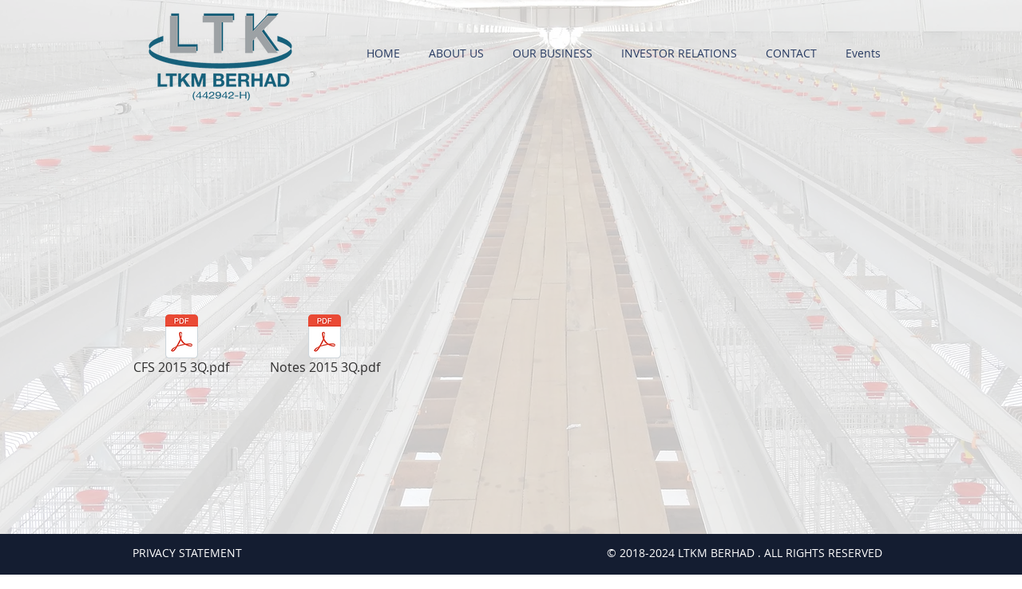

--- FILE ---
content_type: text/html; charset=UTF-8
request_url: https://www.ltkm.com.my/an-201502
body_size: 150523
content:
<!DOCTYPE html>
<html lang="en">
<head>
  
  <!-- SEO Tags -->
  <title>an-20150226 | ltkm</title>
  <link rel="canonical" href="https://www.ltkm.com.my/an-201502"/>
  <meta property="og:title" content="an-20150226 | ltkm"/>
  <meta property="og:url" content="https://www.ltkm.com.my/an-201502"/>
  <meta property="og:site_name" content="ltkm"/>
  <meta property="og:type" content="website"/>
  <meta name="twitter:card" content="summary_large_image"/>
  <meta name="twitter:title" content="an-20150226 | ltkm"/>

  
  <meta charset='utf-8'>
  <meta name="viewport" content="width=device-width, initial-scale=1" id="wixDesktopViewport" />
  <meta http-equiv="X-UA-Compatible" content="IE=edge">
  <meta name="generator" content="Wix.com Website Builder"/>

  <link rel="icon" sizes="192x192" href="https://static.parastorage.com/client/pfavico.ico" type="image/x-icon"/>
  <link rel="shortcut icon" href="https://static.parastorage.com/client/pfavico.ico" type="image/x-icon"/>
  <link rel="apple-touch-icon" href="https://static.parastorage.com/client/pfavico.ico" type="image/x-icon"/>

  <!-- Safari Pinned Tab Icon -->
  <!-- <link rel="mask-icon" href="https://static.parastorage.com/client/pfavico.ico"> -->

  <!-- Original trials -->
  


  <!-- Segmenter Polyfill -->
  <script>
    if (!window.Intl || !window.Intl.Segmenter) {
      (function() {
        var script = document.createElement('script');
        script.src = 'https://static.parastorage.com/unpkg/@formatjs/intl-segmenter@11.7.10/polyfill.iife.js';
        document.head.appendChild(script);
      })();
    }
  </script>

  <!-- Legacy Polyfills -->
  <script nomodule="" src="https://static.parastorage.com/unpkg/core-js-bundle@3.2.1/minified.js"></script>
  <script nomodule="" src="https://static.parastorage.com/unpkg/focus-within-polyfill@5.0.9/dist/focus-within-polyfill.js"></script>

  <!-- Performance API Polyfills -->
  <script>
  (function () {
    var noop = function noop() {};
    if ("performance" in window === false) {
      window.performance = {};
    }
    window.performance.mark = performance.mark || noop;
    window.performance.measure = performance.measure || noop;
    if ("now" in window.performance === false) {
      var nowOffset = Date.now();
      if (performance.timing && performance.timing.navigationStart) {
        nowOffset = performance.timing.navigationStart;
      }
      window.performance.now = function now() {
        return Date.now() - nowOffset;
      };
    }
  })();
  </script>

  <!-- Globals Definitions -->
  <script>
    (function () {
      var now = Date.now()
      window.initialTimestamps = {
        initialTimestamp: now,
        initialRequestTimestamp: Math.round(performance.timeOrigin ? performance.timeOrigin : now - performance.now())
      }

      window.thunderboltTag = "QA_READY"
      window.thunderboltVersion = "1.16488.0"
    })();
  </script>

  <!-- Essential Viewer Model -->
  <script type="application/json" id="wix-essential-viewer-model">{"fleetConfig":{"fleetName":"thunderbolt-seo-renderer-gradual","type":"Rollout","code":1},"mode":{"qa":false,"enableTestApi":false,"debug":false,"ssrIndicator":false,"ssrOnly":false,"siteAssetsFallback":"enable","versionIndicator":false},"componentsLibrariesTopology":[{"artifactId":"editor-elements","namespace":"wixui","url":"https:\/\/static.parastorage.com\/services\/editor-elements\/1.14617.0"},{"artifactId":"editor-elements","namespace":"dsgnsys","url":"https:\/\/static.parastorage.com\/services\/editor-elements\/1.14617.0"}],"siteFeaturesConfigs":{"sessionManager":{"isRunningInDifferentSiteContext":false}},"language":{"userLanguage":"en"},"siteAssets":{"clientTopology":{"mediaRootUrl":"https:\/\/static.wixstatic.com","staticMediaUrl":"https:\/\/static.wixstatic.com\/media","moduleRepoUrl":"https:\/\/static.parastorage.com\/unpkg","fileRepoUrl":"https:\/\/static.parastorage.com\/services","viewerAppsUrl":"https:\/\/viewer-apps.parastorage.com","viewerAssetsUrl":"https:\/\/viewer-assets.parastorage.com","siteAssetsUrl":"https:\/\/siteassets.parastorage.com","pageJsonServerUrls":["https:\/\/pages.parastorage.com","https:\/\/staticorigin.wixstatic.com","https:\/\/www.ltkm.com.my","https:\/\/fallback.wix.com\/wix-html-editor-pages-webapp\/page"],"pathOfTBModulesInFileRepoForFallback":"wix-thunderbolt\/dist\/"}},"siteFeatures":["appMonitoring","assetsLoader","businessLogger","captcha","clickHandlerRegistrar","commonConfig","componentsLoader","componentsRegistry","consentPolicy","cyclicTabbing","environmentWixCodeSdk","environment","locationWixCodeSdk","mpaNavigation","navigationManager","navigationPhases","ooi","pages","panorama","renderer","reporter","router","scrollRestoration","seoWixCodeSdk","seo","sessionManager","siteMembersWixCodeSdk","siteMembers","siteScrollBlocker","siteWixCodeSdk","speculationRules","ssrCache","stores","structureApi","thunderboltInitializer","tpaCommons","translations","usedPlatformApis","warmupData","windowMessageRegistrar","windowWixCodeSdk","wixCustomElementComponent","wixEmbedsApi","componentsReact","platform"],"site":{"externalBaseUrl":"https:\/\/www.ltkm.com.my","isSEO":true},"media":{"staticMediaUrl":"https:\/\/static.wixstatic.com\/media","mediaRootUrl":"https:\/\/static.wixstatic.com\/","staticVideoUrl":"https:\/\/video.wixstatic.com\/"},"requestUrl":"https:\/\/www.ltkm.com.my\/an-201502","rollout":{"siteAssetsVersionsRollout":false,"isDACRollout":0,"isTBRollout":true},"commonConfig":{"brand":"wix","host":"VIEWER","bsi":"","consentPolicy":{},"consentPolicyHeader":{},"siteRevision":"2197","renderingFlow":"NONE","language":"en","locale":"en-my"},"interactionSampleRatio":0.01,"dynamicModelUrl":"https:\/\/www.ltkm.com.my\/_api\/v2\/dynamicmodel","accessTokensUrl":"https:\/\/www.ltkm.com.my\/_api\/v1\/access-tokens","isExcludedFromSecurityExperiments":false,"experiments":{"specs.thunderbolt.hardenFetchAndXHR":true}}</script>
  <script>window.viewerModel = JSON.parse(document.getElementById('wix-essential-viewer-model').textContent)</script>

  <script>
    window.commonConfig = viewerModel.commonConfig
  </script>

  
  <!-- BEGIN handleAccessTokens bundle -->

  <script data-url="https://static.parastorage.com/services/wix-thunderbolt/dist/handleAccessTokens.inline.698ac2a0.bundle.min.js">(()=>{"use strict";function e(e){let{context:o,property:r,value:n,enumerable:i=!0}=e,l=e.get,c=e.set;if(!r||void 0===n&&!l&&!c)return new Error("property and value are required");let a=o||globalThis,s=a?.[r],u={};if(void 0!==n)u.value=n;else{if(l){let e=t(l);e&&(u.get=e)}if(c){let e=t(c);e&&(u.set=e)}}let p={...u,enumerable:i||!1,configurable:!1};void 0!==n&&(p.writable=!1);try{Object.defineProperty(a,r,p)}catch(e){return e instanceof TypeError?s:e}return s}function t(e,t){return"function"==typeof e?e:!0===e?.async&&"function"==typeof e.func?t?async function(t){return e.func(t)}:async function(){return e.func()}:"function"==typeof e?.func?e.func:void 0}try{e({property:"strictDefine",value:e})}catch{}try{e({property:"defineStrictObject",value:r})}catch{}try{e({property:"defineStrictMethod",value:n})}catch{}var o=["toString","toLocaleString","valueOf","constructor","prototype"];function r(t){let{context:n,property:l,propertiesToExclude:c=[],skipPrototype:a=!1,hardenPrototypePropertiesToExclude:s=[]}=t;if(!l)return new Error("property is required");let u=(n||globalThis)[l],p={},f=i(n,l);u&&("object"==typeof u||"function"==typeof u)&&Reflect.ownKeys(u).forEach(t=>{if(!c.includes(t)&&!o.includes(t)){let o=i(u,t);if(o&&(o.writable||o.configurable)){let{value:r,get:n,set:i,enumerable:l=!1}=o,c={};void 0!==r?c.value=r:n?c.get=n:i&&(c.set=i);try{let o=e({context:u,property:t,...c,enumerable:l});p[t]=o}catch(e){if(!(e instanceof TypeError))throw e;try{p[t]=o.value||o.get||o.set}catch{}}}}});let y={originalObject:u,originalProperties:p};if(!a&&void 0!==u?.prototype){let e=r({context:u,property:"prototype",propertiesToExclude:s,skipPrototype:!0});e instanceof Error||(y.originalPrototype=e?.originalObject,y.originalPrototypeProperties=e?.originalProperties)}return e({context:n,property:l,value:u,enumerable:f?.enumerable}),y}function n(t,o){let r=(o||globalThis)[t],n=i(o||globalThis,t);return r&&n&&(n.writable||n.configurable)?(Object.freeze(r),e({context:globalThis,property:t,value:r})):r}function i(e,t){if(e&&t)try{return Reflect.getOwnPropertyDescriptor(e,t)}catch{return}}function l(e){if("string"!=typeof e)return e;try{return decodeURIComponent(e).toLowerCase().trim()}catch{return e.toLowerCase().trim()}}function c(e,t){let o="";if("string"==typeof e)o=e.split("=")[0]?.trim()||"";else{if(!e||"string"!=typeof e.name)return!1;o=e.name}return t.has(l(o)||"")}function a(e,t){let o;return o="string"==typeof e?e.split(";").map(e=>e.trim()).filter(e=>e.length>0):e||[],o.filter(e=>!c(e,t))}var s=null;function u(){return null===s&&(s=typeof Document>"u"?void 0:Object.getOwnPropertyDescriptor(Document.prototype,"cookie")),s}function p(t,o){if(!globalThis?.cookieStore)return;let r=globalThis.cookieStore.get.bind(globalThis.cookieStore),n=globalThis.cookieStore.getAll.bind(globalThis.cookieStore),i=globalThis.cookieStore.set.bind(globalThis.cookieStore),l=globalThis.cookieStore.delete.bind(globalThis.cookieStore);return e({context:globalThis.CookieStore.prototype,property:"get",value:async function(e){return c(("string"==typeof e?e:e.name)||"",t)?null:r.call(this,e)},enumerable:!0}),e({context:globalThis.CookieStore.prototype,property:"getAll",value:async function(){return a(await n.apply(this,Array.from(arguments)),t)},enumerable:!0}),e({context:globalThis.CookieStore.prototype,property:"set",value:async function(){let e=Array.from(arguments);if(!c(1===e.length?e[0].name:e[0],t))return i.apply(this,e);o&&console.warn(o)},enumerable:!0}),e({context:globalThis.CookieStore.prototype,property:"delete",value:async function(){let e=Array.from(arguments);if(!c(1===e.length?e[0].name:e[0],t))return l.apply(this,e)},enumerable:!0}),e({context:globalThis.cookieStore,property:"prototype",value:globalThis.CookieStore.prototype,enumerable:!1}),e({context:globalThis,property:"cookieStore",value:globalThis.cookieStore,enumerable:!0}),{get:r,getAll:n,set:i,delete:l}}var f=["TextEncoder","TextDecoder","XMLHttpRequestEventTarget","EventTarget","URL","JSON","Reflect","Object","Array","Map","Set","WeakMap","WeakSet","Promise","Symbol","Error"],y=["addEventListener","removeEventListener","dispatchEvent","encodeURI","encodeURIComponent","decodeURI","decodeURIComponent"];const d=(e="",t="",o="/")=>`${e}=; ${t?`domain=${t};`:""} max-age=0; path=${o}; expires=Thu, 01 Jan 1970 00:00:01 GMT`,g="client-session-bind",b=[g,"client-binding","svSession","smSession","server-session-bind","wixSession2","wixSession3"].map(e=>e.toLowerCase()),{cookie:h}=function(t,o){let r=new Set(t);return e({context:document,property:"cookie",set:{func:e=>function(e,t,o,r){let n=u(),i=l(t.split(";")[0]||"")||"";[...o].every(e=>!i.startsWith(e.toLowerCase()))&&n?.set?n.set.call(e,t):r&&console.warn(r)}(document,e,r,o)},get:{func:()=>function(e,t){let o=u();if(!o?.get)throw new Error("Cookie descriptor or getter not available");return a(o.get.call(e),t).join("; ")}(document,r)},enumerable:!0}),{cookieStore:p(r,o),cookie:u()}}(b),m="tbReady",v="security_overrideGlobals",{experiments:w,siteFeaturesConfigs:T,accessTokensUrl:S}=window.viewerModel,k=S,x={},E=(()=>{const e=((e,t)=>{try{const o=t?t.get.call(document):document.cookie;return o.split(";").map(e=>e.trim()).filter(t=>t?.startsWith(e))[0]?.split("=")[1]}catch(e){return""}})(g,h);return(()=>{const e=d(g),t=d(g,location.hostname);h.set.call(document,e),h.set.call(document,t)})(),e})();E&&(x["client-binding"]=E);const C=fetch;addEventListener(m,function e(t){const{logger:o}=t.detail;try{window.tb.init({fetch:C,fetchHeaders:x})}catch(e){const t=new Error("TB003");o.meter(`${v}_${t.message}`,{paramsOverrides:{errorType:v,eventString:t.message}}),window?.viewerModel?.mode.debug&&console.error(e)}finally{removeEventListener(m,e)}}),w["specs.thunderbolt.hardenFetchAndXHR"]||(window.fetchDynamicModel=()=>T.sessionManager.isRunningInDifferentSiteContext?Promise.resolve({}):fetch(k,{credentials:"same-origin",headers:x}).then(function(e){if(!e.ok)throw new Error(`[${e.status}]${e.statusText}`);return e.json()}),window.dynamicModelPromise=window.fetchDynamicModel())})();
//# sourceMappingURL=https://static.parastorage.com/services/wix-thunderbolt/dist/handleAccessTokens.inline.698ac2a0.bundle.min.js.map</script>

<!-- END handleAccessTokens bundle -->

<!-- BEGIN overrideGlobals bundle -->

<script data-url="https://static.parastorage.com/services/wix-thunderbolt/dist/overrideGlobals.inline.ec13bfcf.bundle.min.js">(()=>{"use strict";function e(e){let{context:r,property:o,value:n,enumerable:i=!0}=e,c=e.get,a=e.set;if(!o||void 0===n&&!c&&!a)return new Error("property and value are required");let l=r||globalThis,u=l?.[o],s={};if(void 0!==n)s.value=n;else{if(c){let e=t(c);e&&(s.get=e)}if(a){let e=t(a);e&&(s.set=e)}}let p={...s,enumerable:i||!1,configurable:!1};void 0!==n&&(p.writable=!1);try{Object.defineProperty(l,o,p)}catch(e){return e instanceof TypeError?u:e}return u}function t(e,t){return"function"==typeof e?e:!0===e?.async&&"function"==typeof e.func?t?async function(t){return e.func(t)}:async function(){return e.func()}:"function"==typeof e?.func?e.func:void 0}try{e({property:"strictDefine",value:e})}catch{}try{e({property:"defineStrictObject",value:o})}catch{}try{e({property:"defineStrictMethod",value:n})}catch{}var r=["toString","toLocaleString","valueOf","constructor","prototype"];function o(t){let{context:n,property:c,propertiesToExclude:a=[],skipPrototype:l=!1,hardenPrototypePropertiesToExclude:u=[]}=t;if(!c)return new Error("property is required");let s=(n||globalThis)[c],p={},f=i(n,c);s&&("object"==typeof s||"function"==typeof s)&&Reflect.ownKeys(s).forEach(t=>{if(!a.includes(t)&&!r.includes(t)){let r=i(s,t);if(r&&(r.writable||r.configurable)){let{value:o,get:n,set:i,enumerable:c=!1}=r,a={};void 0!==o?a.value=o:n?a.get=n:i&&(a.set=i);try{let r=e({context:s,property:t,...a,enumerable:c});p[t]=r}catch(e){if(!(e instanceof TypeError))throw e;try{p[t]=r.value||r.get||r.set}catch{}}}}});let d={originalObject:s,originalProperties:p};if(!l&&void 0!==s?.prototype){let e=o({context:s,property:"prototype",propertiesToExclude:u,skipPrototype:!0});e instanceof Error||(d.originalPrototype=e?.originalObject,d.originalPrototypeProperties=e?.originalProperties)}return e({context:n,property:c,value:s,enumerable:f?.enumerable}),d}function n(t,r){let o=(r||globalThis)[t],n=i(r||globalThis,t);return o&&n&&(n.writable||n.configurable)?(Object.freeze(o),e({context:globalThis,property:t,value:o})):o}function i(e,t){if(e&&t)try{return Reflect.getOwnPropertyDescriptor(e,t)}catch{return}}function c(e){if("string"!=typeof e)return e;try{return decodeURIComponent(e).toLowerCase().trim()}catch{return e.toLowerCase().trim()}}function a(e,t){return e instanceof Headers?e.forEach((r,o)=>{l(o,t)||e.delete(o)}):Object.keys(e).forEach(r=>{l(r,t)||delete e[r]}),e}function l(e,t){return!t.has(c(e)||"")}function u(e,t){let r=!0,o=function(e){let t,r;if(globalThis.Request&&e instanceof Request)t=e.url;else{if("function"!=typeof e?.toString)throw new Error("Unsupported type for url");t=e.toString()}try{return new URL(t).pathname}catch{return r=t.replace(/#.+/gi,"").split("?").shift(),r.startsWith("/")?r:`/${r}`}}(e),n=c(o);return n&&t.some(e=>n.includes(e))&&(r=!1),r}function s(t,r,o){let n=fetch,i=XMLHttpRequest,c=new Set(r);function s(){let e=new i,r=e.open,n=e.setRequestHeader;return e.open=function(){let n=Array.from(arguments),i=n[1];if(n.length<2||u(i,t))return r.apply(e,n);throw new Error(o||`Request not allowed for path ${i}`)},e.setRequestHeader=function(t,r){l(decodeURIComponent(t),c)&&n.call(e,t,r)},e}return e({property:"fetch",value:function(){let e=function(e,t){return globalThis.Request&&e[0]instanceof Request&&e[0]?.headers?a(e[0].headers,t):e[1]?.headers&&a(e[1].headers,t),e}(arguments,c);return u(arguments[0],t)?n.apply(globalThis,Array.from(e)):new Promise((e,t)=>{t(new Error(o||`Request not allowed for path ${arguments[0]}`))})},enumerable:!0}),e({property:"XMLHttpRequest",value:s,enumerable:!0}),Object.keys(i).forEach(e=>{s[e]=i[e]}),{fetch:n,XMLHttpRequest:i}}var p=["TextEncoder","TextDecoder","XMLHttpRequestEventTarget","EventTarget","URL","JSON","Reflect","Object","Array","Map","Set","WeakMap","WeakSet","Promise","Symbol","Error"],f=["addEventListener","removeEventListener","dispatchEvent","encodeURI","encodeURIComponent","decodeURI","decodeURIComponent"];const d=function(){let t=globalThis.open,r=document.open;function o(e,r,o){let n="string"!=typeof e,i=t.call(window,e,r,o);return n||e&&function(e){return e.startsWith("//")&&/(?:[a-z0-9](?:[a-z0-9-]{0,61}[a-z0-9])?\.)+[a-z0-9][a-z0-9-]{0,61}[a-z0-9]/g.test(`${location.protocol}:${e}`)&&(e=`${location.protocol}${e}`),!e.startsWith("http")||new URL(e).hostname===location.hostname}(e)?{}:i}return e({property:"open",value:o,context:globalThis,enumerable:!0}),e({property:"open",value:function(e,t,n){return e?o(e,t,n):r.call(document,e||"",t||"",n||"")},context:document,enumerable:!0}),{open:t,documentOpen:r}},y=function(){let t=document.createElement,r=Element.prototype.setAttribute,o=Element.prototype.setAttributeNS;return e({property:"createElement",context:document,value:function(n,i){let a=t.call(document,n,i);if("iframe"===c(n)){e({property:"srcdoc",context:a,get:()=>"",set:()=>{console.warn("`srcdoc` is not allowed in iframe elements.")}});let t=function(e,t){"srcdoc"!==e.toLowerCase()?r.call(a,e,t):console.warn("`srcdoc` attribute is not allowed to be set.")},n=function(e,t,r){"srcdoc"!==t.toLowerCase()?o.call(a,e,t,r):console.warn("`srcdoc` attribute is not allowed to be set.")};a.setAttribute=t,a.setAttributeNS=n}return a},enumerable:!0}),{createElement:t,setAttribute:r,setAttributeNS:o}},m=["client-binding"],b=["/_api/v1/access-tokens","/_api/v2/dynamicmodel","/_api/one-app-session-web/v3/businesses"],h=function(){let t=setTimeout,r=setInterval;return o("setTimeout",0,globalThis),o("setInterval",0,globalThis),{setTimeout:t,setInterval:r};function o(t,r,o){let n=o||globalThis,i=n[t];if(!i||"function"!=typeof i)throw new Error(`Function ${t} not found or is not a function`);e({property:t,value:function(){let e=Array.from(arguments);if("string"!=typeof e[r])return i.apply(n,e);console.warn(`Calling ${t} with a String Argument at index ${r} is not allowed`)},context:o,enumerable:!0})}},v=function(){if(navigator&&"serviceWorker"in navigator){let t=navigator.serviceWorker.register;return e({context:navigator.serviceWorker,property:"register",value:function(){console.log("Service worker registration is not allowed")},enumerable:!0}),{register:t}}return{}};performance.mark("overrideGlobals started");const{isExcludedFromSecurityExperiments:g,experiments:w}=window.viewerModel,E=!g&&w["specs.thunderbolt.securityExperiments"];try{d(),E&&y(),w["specs.thunderbolt.hardenFetchAndXHR"]&&E&&s(b,m),v(),(e=>{let t=[],r=[];r=r.concat(["TextEncoder","TextDecoder"]),e&&(r=r.concat(["XMLHttpRequestEventTarget","EventTarget"])),r=r.concat(["URL","JSON"]),e&&(t=t.concat(["addEventListener","removeEventListener"])),t=t.concat(["encodeURI","encodeURIComponent","decodeURI","decodeURIComponent"]),r=r.concat(["String","Number"]),e&&r.push("Object"),r=r.concat(["Reflect"]),t.forEach(e=>{n(e),["addEventListener","removeEventListener"].includes(e)&&n(e,document)}),r.forEach(e=>{o({property:e})})})(E),E&&h()}catch(e){window?.viewerModel?.mode.debug&&console.error(e);const t=new Error("TB006");window.fedops?.reportError(t,"security_overrideGlobals"),window.Sentry?window.Sentry.captureException(t):globalThis.defineStrictProperty("sentryBuffer",[t],window,!1)}performance.mark("overrideGlobals ended")})();
//# sourceMappingURL=https://static.parastorage.com/services/wix-thunderbolt/dist/overrideGlobals.inline.ec13bfcf.bundle.min.js.map</script>

<!-- END overrideGlobals bundle -->


  
  <script>
    window.commonConfig = viewerModel.commonConfig

	
  </script>

  <!-- Initial CSS -->
  <style data-url="https://static.parastorage.com/services/wix-thunderbolt/dist/main.c00ad876.min.css">@keyframes slide-horizontal-new{0%{transform:translateX(100%)}}@keyframes slide-horizontal-old{80%{opacity:1}to{opacity:0;transform:translateX(-100%)}}@keyframes slide-vertical-new{0%{transform:translateY(-100%)}}@keyframes slide-vertical-old{80%{opacity:1}to{opacity:0;transform:translateY(100%)}}@keyframes out-in-new{0%{opacity:0}}@keyframes out-in-old{to{opacity:0}}:root:active-view-transition{view-transition-name:none}::view-transition{pointer-events:none}:root:active-view-transition::view-transition-new(page-group),:root:active-view-transition::view-transition-old(page-group){animation-duration:.6s;cursor:wait;pointer-events:all}:root:active-view-transition-type(SlideHorizontal)::view-transition-old(page-group){animation:slide-horizontal-old .6s cubic-bezier(.83,0,.17,1) forwards;mix-blend-mode:normal}:root:active-view-transition-type(SlideHorizontal)::view-transition-new(page-group){animation:slide-horizontal-new .6s cubic-bezier(.83,0,.17,1) backwards;mix-blend-mode:normal}:root:active-view-transition-type(SlideVertical)::view-transition-old(page-group){animation:slide-vertical-old .6s cubic-bezier(.83,0,.17,1) forwards;mix-blend-mode:normal}:root:active-view-transition-type(SlideVertical)::view-transition-new(page-group){animation:slide-vertical-new .6s cubic-bezier(.83,0,.17,1) backwards;mix-blend-mode:normal}:root:active-view-transition-type(OutIn)::view-transition-old(page-group){animation:out-in-old .35s cubic-bezier(.64,0,.78,0) forwards}:root:active-view-transition-type(OutIn)::view-transition-new(page-group){animation:out-in-new .35s cubic-bezier(.22,1,.36,1) .35s backwards}@media(prefers-reduced-motion:reduce){::view-transition-group(*),::view-transition-new(*),::view-transition-old(*){animation:none!important}}body,html{background:transparent;border:0;margin:0;outline:0;padding:0;vertical-align:baseline}body{--scrollbar-width:0px;font-family:Arial,Helvetica,sans-serif;font-size:10px}body,html{height:100%}body{overflow-x:auto;overflow-y:scroll}body:not(.responsive) #site-root{min-width:var(--site-width);width:100%}body:not([data-js-loaded]) [data-hide-prejs]{visibility:hidden}wix-interact-element{display:contents}#SITE_CONTAINER{position:relative}:root{--one-unit:1vw;--section-max-width:9999px;--spx-stopper-max:9999px;--spx-stopper-min:0px;--browser-zoom:1}@supports(-webkit-appearance:none) and (stroke-color:transparent){:root{--safari-sticky-fix:opacity;--experimental-safari-sticky-fix:translateZ(0)}}@supports(container-type:inline-size){:root{--one-unit:1cqw}}[id^=oldHoverBox-]{mix-blend-mode:plus-lighter;transition:opacity .5s ease,visibility .5s ease}[data-mesh-id$=inlineContent-gridContainer]:has(>[id^=oldHoverBox-]){isolation:isolate}</style>
<style data-url="https://static.parastorage.com/services/wix-thunderbolt/dist/main.renderer.9cb0985f.min.css">a,abbr,acronym,address,applet,b,big,blockquote,button,caption,center,cite,code,dd,del,dfn,div,dl,dt,em,fieldset,font,footer,form,h1,h2,h3,h4,h5,h6,header,i,iframe,img,ins,kbd,label,legend,li,nav,object,ol,p,pre,q,s,samp,section,small,span,strike,strong,sub,sup,table,tbody,td,tfoot,th,thead,title,tr,tt,u,ul,var{background:transparent;border:0;margin:0;outline:0;padding:0;vertical-align:baseline}input,select,textarea{box-sizing:border-box;font-family:Helvetica,Arial,sans-serif}ol,ul{list-style:none}blockquote,q{quotes:none}ins{text-decoration:none}del{text-decoration:line-through}table{border-collapse:collapse;border-spacing:0}a{cursor:pointer;text-decoration:none}.testStyles{overflow-y:hidden}.reset-button{-webkit-appearance:none;background:none;border:0;color:inherit;font:inherit;line-height:normal;outline:0;overflow:visible;padding:0;-webkit-user-select:none;-moz-user-select:none;-ms-user-select:none}:focus{outline:none}body.device-mobile-optimized:not(.disable-site-overflow){overflow-x:hidden;overflow-y:scroll}body.device-mobile-optimized:not(.responsive) #SITE_CONTAINER{margin-left:auto;margin-right:auto;overflow-x:visible;position:relative;width:320px}body.device-mobile-optimized:not(.responsive):not(.blockSiteScrolling) #SITE_CONTAINER{margin-top:0}body.device-mobile-optimized>*{max-width:100%!important}body.device-mobile-optimized #site-root{overflow-x:hidden;overflow-y:hidden}@supports(overflow:clip){body.device-mobile-optimized #site-root{overflow-x:clip;overflow-y:clip}}body.device-mobile-non-optimized #SITE_CONTAINER #site-root{overflow-x:clip;overflow-y:clip}body.device-mobile-non-optimized.fullScreenMode{background-color:#5f6360}body.device-mobile-non-optimized.fullScreenMode #MOBILE_ACTIONS_MENU,body.device-mobile-non-optimized.fullScreenMode #SITE_BACKGROUND,body.device-mobile-non-optimized.fullScreenMode #site-root,body.fullScreenMode #WIX_ADS{visibility:hidden}body.fullScreenMode{overflow-x:hidden!important;overflow-y:hidden!important}body.fullScreenMode.device-mobile-optimized #TINY_MENU{opacity:0;pointer-events:none}body.fullScreenMode-scrollable.device-mobile-optimized{overflow-x:hidden!important;overflow-y:auto!important}body.fullScreenMode-scrollable.device-mobile-optimized #masterPage,body.fullScreenMode-scrollable.device-mobile-optimized #site-root{overflow-x:hidden!important;overflow-y:hidden!important}body.fullScreenMode-scrollable.device-mobile-optimized #SITE_BACKGROUND,body.fullScreenMode-scrollable.device-mobile-optimized #masterPage{height:auto!important}body.fullScreenMode-scrollable.device-mobile-optimized #masterPage.mesh-layout{height:0!important}body.blockSiteScrolling,body.siteScrollingBlocked{position:fixed;width:100%}body.blockSiteScrolling #SITE_CONTAINER{margin-top:calc(var(--blocked-site-scroll-margin-top)*-1)}#site-root{margin:0 auto;min-height:100%;position:relative;top:var(--wix-ads-height)}#site-root img:not([src]){visibility:hidden}#site-root svg img:not([src]){visibility:visible}.auto-generated-link{color:inherit}#SCROLL_TO_BOTTOM,#SCROLL_TO_TOP{height:0}.has-click-trigger{cursor:pointer}.fullScreenOverlay{bottom:0;display:flex;justify-content:center;left:0;overflow-y:hidden;position:fixed;right:0;top:-60px;z-index:1005}.fullScreenOverlay>.fullScreenOverlayContent{bottom:0;left:0;margin:0 auto;overflow:hidden;position:absolute;right:0;top:60px;transform:translateZ(0)}[data-mesh-id$=centeredContent],[data-mesh-id$=form],[data-mesh-id$=inlineContent]{pointer-events:none;position:relative}[data-mesh-id$=-gridWrapper],[data-mesh-id$=-rotated-wrapper]{pointer-events:none}[data-mesh-id$=-gridContainer]>*,[data-mesh-id$=-rotated-wrapper]>*,[data-mesh-id$=inlineContent]>:not([data-mesh-id$=-gridContainer]){pointer-events:auto}.device-mobile-optimized #masterPage.mesh-layout #SOSP_CONTAINER_CUSTOM_ID{grid-area:2/1/3/2;-ms-grid-row:2;position:relative}#masterPage.mesh-layout{-ms-grid-rows:max-content max-content min-content max-content;-ms-grid-columns:100%;align-items:start;display:-ms-grid;display:grid;grid-template-columns:100%;grid-template-rows:max-content max-content min-content max-content;justify-content:stretch}#masterPage.mesh-layout #PAGES_CONTAINER,#masterPage.mesh-layout #SITE_FOOTER-placeholder,#masterPage.mesh-layout #SITE_FOOTER_WRAPPER,#masterPage.mesh-layout #SITE_HEADER-placeholder,#masterPage.mesh-layout #SITE_HEADER_WRAPPER,#masterPage.mesh-layout #SOSP_CONTAINER_CUSTOM_ID[data-state~=mobileView],#masterPage.mesh-layout #soapAfterPagesContainer,#masterPage.mesh-layout #soapBeforePagesContainer{-ms-grid-row-align:start;-ms-grid-column-align:start;-ms-grid-column:1}#masterPage.mesh-layout #SITE_HEADER-placeholder,#masterPage.mesh-layout #SITE_HEADER_WRAPPER{grid-area:1/1/2/2;-ms-grid-row:1}#masterPage.mesh-layout #PAGES_CONTAINER,#masterPage.mesh-layout #soapAfterPagesContainer,#masterPage.mesh-layout #soapBeforePagesContainer{grid-area:3/1/4/2;-ms-grid-row:3}#masterPage.mesh-layout #soapAfterPagesContainer,#masterPage.mesh-layout #soapBeforePagesContainer{width:100%}#masterPage.mesh-layout #PAGES_CONTAINER{align-self:stretch}#masterPage.mesh-layout main#PAGES_CONTAINER{display:block}#masterPage.mesh-layout #SITE_FOOTER-placeholder,#masterPage.mesh-layout #SITE_FOOTER_WRAPPER{grid-area:4/1/5/2;-ms-grid-row:4}#masterPage.mesh-layout #SITE_PAGES,#masterPage.mesh-layout [data-mesh-id=PAGES_CONTAINERcenteredContent],#masterPage.mesh-layout [data-mesh-id=PAGES_CONTAINERinlineContent]{height:100%}#masterPage.mesh-layout.desktop>*{width:100%}#masterPage.mesh-layout #PAGES_CONTAINER,#masterPage.mesh-layout #SITE_FOOTER,#masterPage.mesh-layout #SITE_FOOTER_WRAPPER,#masterPage.mesh-layout #SITE_HEADER,#masterPage.mesh-layout #SITE_HEADER_WRAPPER,#masterPage.mesh-layout #SITE_PAGES,#masterPage.mesh-layout #masterPageinlineContent{position:relative}#masterPage.mesh-layout #SITE_HEADER{grid-area:1/1/2/2}#masterPage.mesh-layout #SITE_FOOTER{grid-area:4/1/5/2}#masterPage.mesh-layout.overflow-x-clip #SITE_FOOTER,#masterPage.mesh-layout.overflow-x-clip #SITE_HEADER{overflow-x:clip}[data-z-counter]{z-index:0}[data-z-counter="0"]{z-index:auto}.wixSiteProperties{-webkit-font-smoothing:antialiased;-moz-osx-font-smoothing:grayscale}:root{--wst-button-color-fill-primary:rgb(var(--color_48));--wst-button-color-border-primary:rgb(var(--color_49));--wst-button-color-text-primary:rgb(var(--color_50));--wst-button-color-fill-primary-hover:rgb(var(--color_51));--wst-button-color-border-primary-hover:rgb(var(--color_52));--wst-button-color-text-primary-hover:rgb(var(--color_53));--wst-button-color-fill-primary-disabled:rgb(var(--color_54));--wst-button-color-border-primary-disabled:rgb(var(--color_55));--wst-button-color-text-primary-disabled:rgb(var(--color_56));--wst-button-color-fill-secondary:rgb(var(--color_57));--wst-button-color-border-secondary:rgb(var(--color_58));--wst-button-color-text-secondary:rgb(var(--color_59));--wst-button-color-fill-secondary-hover:rgb(var(--color_60));--wst-button-color-border-secondary-hover:rgb(var(--color_61));--wst-button-color-text-secondary-hover:rgb(var(--color_62));--wst-button-color-fill-secondary-disabled:rgb(var(--color_63));--wst-button-color-border-secondary-disabled:rgb(var(--color_64));--wst-button-color-text-secondary-disabled:rgb(var(--color_65));--wst-color-fill-base-1:rgb(var(--color_36));--wst-color-fill-base-2:rgb(var(--color_37));--wst-color-fill-base-shade-1:rgb(var(--color_38));--wst-color-fill-base-shade-2:rgb(var(--color_39));--wst-color-fill-base-shade-3:rgb(var(--color_40));--wst-color-fill-accent-1:rgb(var(--color_41));--wst-color-fill-accent-2:rgb(var(--color_42));--wst-color-fill-accent-3:rgb(var(--color_43));--wst-color-fill-accent-4:rgb(var(--color_44));--wst-color-fill-background-primary:rgb(var(--color_11));--wst-color-fill-background-secondary:rgb(var(--color_12));--wst-color-text-primary:rgb(var(--color_15));--wst-color-text-secondary:rgb(var(--color_14));--wst-color-action:rgb(var(--color_18));--wst-color-disabled:rgb(var(--color_39));--wst-color-title:rgb(var(--color_45));--wst-color-subtitle:rgb(var(--color_46));--wst-color-line:rgb(var(--color_47));--wst-font-style-h2:var(--font_2);--wst-font-style-h3:var(--font_3);--wst-font-style-h4:var(--font_4);--wst-font-style-h5:var(--font_5);--wst-font-style-h6:var(--font_6);--wst-font-style-body-large:var(--font_7);--wst-font-style-body-medium:var(--font_8);--wst-font-style-body-small:var(--font_9);--wst-font-style-body-x-small:var(--font_10);--wst-color-custom-1:rgb(var(--color_13));--wst-color-custom-2:rgb(var(--color_16));--wst-color-custom-3:rgb(var(--color_17));--wst-color-custom-4:rgb(var(--color_19));--wst-color-custom-5:rgb(var(--color_20));--wst-color-custom-6:rgb(var(--color_21));--wst-color-custom-7:rgb(var(--color_22));--wst-color-custom-8:rgb(var(--color_23));--wst-color-custom-9:rgb(var(--color_24));--wst-color-custom-10:rgb(var(--color_25));--wst-color-custom-11:rgb(var(--color_26));--wst-color-custom-12:rgb(var(--color_27));--wst-color-custom-13:rgb(var(--color_28));--wst-color-custom-14:rgb(var(--color_29));--wst-color-custom-15:rgb(var(--color_30));--wst-color-custom-16:rgb(var(--color_31));--wst-color-custom-17:rgb(var(--color_32));--wst-color-custom-18:rgb(var(--color_33));--wst-color-custom-19:rgb(var(--color_34));--wst-color-custom-20:rgb(var(--color_35))}.wix-presets-wrapper{display:contents}</style>

  <meta name="format-detection" content="telephone=no">
  <meta name="skype_toolbar" content="skype_toolbar_parser_compatible">
  
  

  

  

  <!-- head performance data start -->
  
  <!-- head performance data end -->
  

    


    
<style data-href="https://static.parastorage.com/services/editor-elements-library/dist/thunderbolt/rb_wixui.thunderbolt_bootstrap-classic.72e6a2a3.min.css">.PlZyDq{touch-action:manipulation}.uDW_Qe{align-items:center;box-sizing:border-box;display:flex;justify-content:var(--label-align);min-width:100%;text-align:initial;width:-moz-max-content;width:max-content}.uDW_Qe:before{max-width:var(--margin-start,0)}.uDW_Qe:after,.uDW_Qe:before{align-self:stretch;content:"";flex-grow:1}.uDW_Qe:after{max-width:var(--margin-end,0)}.FubTgk{height:100%}.FubTgk .uDW_Qe{border-radius:var(--corvid-border-radius,var(--rd,0));bottom:0;box-shadow:var(--shd,0 1px 4px rgba(0,0,0,.6));left:0;position:absolute;right:0;top:0;transition:var(--trans1,border-color .4s ease 0s,background-color .4s ease 0s)}.FubTgk .uDW_Qe:link,.FubTgk .uDW_Qe:visited{border-color:transparent}.FubTgk .l7_2fn{color:var(--corvid-color,rgb(var(--txt,var(--color_15,color_15))));font:var(--fnt,var(--font_5));margin:0;position:relative;transition:var(--trans2,color .4s ease 0s);white-space:nowrap}.FubTgk[aria-disabled=false] .uDW_Qe{background-color:var(--corvid-background-color,rgba(var(--bg,var(--color_17,color_17)),var(--alpha-bg,1)));border:solid var(--corvid-border-color,rgba(var(--brd,var(--color_15,color_15)),var(--alpha-brd,1))) var(--corvid-border-width,var(--brw,0));cursor:pointer!important}:host(.device-mobile-optimized) .FubTgk[aria-disabled=false]:active .uDW_Qe,body.device-mobile-optimized .FubTgk[aria-disabled=false]:active .uDW_Qe{background-color:var(--corvid-hover-background-color,rgba(var(--bgh,var(--color_18,color_18)),var(--alpha-bgh,1)));border-color:var(--corvid-hover-border-color,rgba(var(--brdh,var(--color_15,color_15)),var(--alpha-brdh,1)))}:host(.device-mobile-optimized) .FubTgk[aria-disabled=false]:active .l7_2fn,body.device-mobile-optimized .FubTgk[aria-disabled=false]:active .l7_2fn{color:var(--corvid-hover-color,rgb(var(--txth,var(--color_15,color_15))))}:host(:not(.device-mobile-optimized)) .FubTgk[aria-disabled=false]:hover .uDW_Qe,body:not(.device-mobile-optimized) .FubTgk[aria-disabled=false]:hover .uDW_Qe{background-color:var(--corvid-hover-background-color,rgba(var(--bgh,var(--color_18,color_18)),var(--alpha-bgh,1)));border-color:var(--corvid-hover-border-color,rgba(var(--brdh,var(--color_15,color_15)),var(--alpha-brdh,1)))}:host(:not(.device-mobile-optimized)) .FubTgk[aria-disabled=false]:hover .l7_2fn,body:not(.device-mobile-optimized) .FubTgk[aria-disabled=false]:hover .l7_2fn{color:var(--corvid-hover-color,rgb(var(--txth,var(--color_15,color_15))))}.FubTgk[aria-disabled=true] .uDW_Qe{background-color:var(--corvid-disabled-background-color,rgba(var(--bgd,204,204,204),var(--alpha-bgd,1)));border-color:var(--corvid-disabled-border-color,rgba(var(--brdd,204,204,204),var(--alpha-brdd,1)));border-style:solid;border-width:var(--corvid-border-width,var(--brw,0))}.FubTgk[aria-disabled=true] .l7_2fn{color:var(--corvid-disabled-color,rgb(var(--txtd,255,255,255)))}.uUxqWY{align-items:center;box-sizing:border-box;display:flex;justify-content:var(--label-align);min-width:100%;text-align:initial;width:-moz-max-content;width:max-content}.uUxqWY:before{max-width:var(--margin-start,0)}.uUxqWY:after,.uUxqWY:before{align-self:stretch;content:"";flex-grow:1}.uUxqWY:after{max-width:var(--margin-end,0)}.Vq4wYb[aria-disabled=false] .uUxqWY{cursor:pointer}:host(.device-mobile-optimized) .Vq4wYb[aria-disabled=false]:active .wJVzSK,body.device-mobile-optimized .Vq4wYb[aria-disabled=false]:active .wJVzSK{color:var(--corvid-hover-color,rgb(var(--txth,var(--color_15,color_15))));transition:var(--trans,color .4s ease 0s)}:host(:not(.device-mobile-optimized)) .Vq4wYb[aria-disabled=false]:hover .wJVzSK,body:not(.device-mobile-optimized) .Vq4wYb[aria-disabled=false]:hover .wJVzSK{color:var(--corvid-hover-color,rgb(var(--txth,var(--color_15,color_15))));transition:var(--trans,color .4s ease 0s)}.Vq4wYb .uUxqWY{bottom:0;left:0;position:absolute;right:0;top:0}.Vq4wYb .wJVzSK{color:var(--corvid-color,rgb(var(--txt,var(--color_15,color_15))));font:var(--fnt,var(--font_5));transition:var(--trans,color .4s ease 0s);white-space:nowrap}.Vq4wYb[aria-disabled=true] .wJVzSK{color:var(--corvid-disabled-color,rgb(var(--txtd,255,255,255)))}:host(:not(.device-mobile-optimized)) .CohWsy,body:not(.device-mobile-optimized) .CohWsy{display:flex}:host(:not(.device-mobile-optimized)) .V5AUxf,body:not(.device-mobile-optimized) .V5AUxf{-moz-column-gap:var(--margin);column-gap:var(--margin);direction:var(--direction);display:flex;margin:0 auto;position:relative;width:calc(100% - var(--padding)*2)}:host(:not(.device-mobile-optimized)) .V5AUxf>*,body:not(.device-mobile-optimized) .V5AUxf>*{direction:ltr;flex:var(--column-flex) 1 0%;left:0;margin-bottom:var(--padding);margin-top:var(--padding);min-width:0;position:relative;top:0}:host(.device-mobile-optimized) .V5AUxf,body.device-mobile-optimized .V5AUxf{display:block;padding-bottom:var(--padding-y);padding-left:var(--padding-x,0);padding-right:var(--padding-x,0);padding-top:var(--padding-y);position:relative}:host(.device-mobile-optimized) .V5AUxf>*,body.device-mobile-optimized .V5AUxf>*{margin-bottom:var(--margin);position:relative}:host(.device-mobile-optimized) .V5AUxf>:first-child,body.device-mobile-optimized .V5AUxf>:first-child{margin-top:var(--firstChildMarginTop,0)}:host(.device-mobile-optimized) .V5AUxf>:last-child,body.device-mobile-optimized .V5AUxf>:last-child{margin-bottom:var(--lastChildMarginBottom)}.LIhNy3{backface-visibility:hidden}.jhxvbR,.mtrorN{display:block;height:100%;width:100%}.jhxvbR img{max-width:var(--wix-img-max-width,100%)}.jhxvbR[data-animate-blur] img{filter:blur(9px);transition:filter .8s ease-in}.jhxvbR[data-animate-blur] img[data-load-done]{filter:none}.if7Vw2{height:100%;left:0;-webkit-mask-image:var(--mask-image,none);mask-image:var(--mask-image,none);-webkit-mask-position:var(--mask-position,0);mask-position:var(--mask-position,0);-webkit-mask-repeat:var(--mask-repeat,no-repeat);mask-repeat:var(--mask-repeat,no-repeat);-webkit-mask-size:var(--mask-size,100%);mask-size:var(--mask-size,100%);overflow:hidden;pointer-events:var(--fill-layer-background-media-pointer-events);position:absolute;top:0;width:100%}.if7Vw2.f0uTJH{clip:rect(0,auto,auto,0)}.if7Vw2 .i1tH8h{height:100%;position:absolute;top:0;width:100%}.if7Vw2 .DXi4PB{height:var(--fill-layer-image-height,100%);opacity:var(--fill-layer-image-opacity)}.if7Vw2 .DXi4PB img{height:100%;width:100%}@supports(-webkit-hyphens:none){.if7Vw2.f0uTJH{clip:auto;-webkit-clip-path:inset(0)}}.wG8dni{height:100%}.tcElKx{background-color:var(--bg-overlay-color);background-image:var(--bg-gradient);transition:var(--inherit-transition)}.ImALHf,.Ybjs9b{opacity:var(--fill-layer-video-opacity)}.UWmm3w{bottom:var(--media-padding-bottom);height:var(--media-padding-height);position:absolute;top:var(--media-padding-top);width:100%}.Yjj1af{transform:scale(var(--scale,1));transition:var(--transform-duration,transform 0s)}.ImALHf{height:100%;position:relative;width:100%}.KCM6zk{opacity:var(--fill-layer-video-opacity,var(--fill-layer-image-opacity,1))}.KCM6zk .DXi4PB,.KCM6zk .ImALHf,.KCM6zk .Ybjs9b{opacity:1}._uqPqy{clip-path:var(--fill-layer-clip)}._uqPqy,.eKyYhK{position:absolute;top:0}._uqPqy,.eKyYhK,.x0mqQS img{height:100%;width:100%}.pnCr6P{opacity:0}.blf7sp,.pnCr6P{position:absolute;top:0}.blf7sp{height:0;left:0;overflow:hidden;width:0}.rWP3Gv{left:0;pointer-events:var(--fill-layer-background-media-pointer-events);position:var(--fill-layer-background-media-position)}.Tr4n3d,.rWP3Gv,.wRqk6s{height:100%;top:0;width:100%}.wRqk6s{position:absolute}.Tr4n3d{background-color:var(--fill-layer-background-overlay-color);opacity:var(--fill-layer-background-overlay-blend-opacity-fallback,1);position:var(--fill-layer-background-overlay-position);transform:var(--fill-layer-background-overlay-transform)}@supports(mix-blend-mode:overlay){.Tr4n3d{mix-blend-mode:var(--fill-layer-background-overlay-blend-mode);opacity:var(--fill-layer-background-overlay-blend-opacity,1)}}.VXAmO2{--divider-pin-height__:min(1,calc(var(--divider-layers-pin-factor__) + 1));--divider-pin-layer-height__:var( --divider-layers-pin-factor__ );--divider-pin-border__:min(1,calc(var(--divider-layers-pin-factor__) / -1 + 1));height:calc(var(--divider-height__) + var(--divider-pin-height__)*var(--divider-layers-size__)*var(--divider-layers-y__))}.VXAmO2,.VXAmO2 .dy3w_9{left:0;position:absolute;width:100%}.VXAmO2 .dy3w_9{--divider-layer-i__:var(--divider-layer-i,0);background-position:left calc(50% + var(--divider-offset-x__) + var(--divider-layers-x__)*var(--divider-layer-i__)) bottom;background-repeat:repeat-x;border-bottom-style:solid;border-bottom-width:calc(var(--divider-pin-border__)*var(--divider-layer-i__)*var(--divider-layers-y__));height:calc(var(--divider-height__) + var(--divider-pin-layer-height__)*var(--divider-layer-i__)*var(--divider-layers-y__));opacity:calc(1 - var(--divider-layer-i__)/(var(--divider-layer-i__) + 1))}.UORcXs{--divider-height__:var(--divider-top-height,auto);--divider-offset-x__:var(--divider-top-offset-x,0px);--divider-layers-size__:var(--divider-top-layers-size,0);--divider-layers-y__:var(--divider-top-layers-y,0px);--divider-layers-x__:var(--divider-top-layers-x,0px);--divider-layers-pin-factor__:var(--divider-top-layers-pin-factor,0);border-top:var(--divider-top-padding,0) solid var(--divider-top-color,currentColor);opacity:var(--divider-top-opacity,1);top:0;transform:var(--divider-top-flip,scaleY(-1))}.UORcXs .dy3w_9{background-image:var(--divider-top-image,none);background-size:var(--divider-top-size,contain);border-color:var(--divider-top-color,currentColor);bottom:0;filter:var(--divider-top-filter,none)}.UORcXs .dy3w_9[data-divider-layer="1"]{display:var(--divider-top-layer-1-display,block)}.UORcXs .dy3w_9[data-divider-layer="2"]{display:var(--divider-top-layer-2-display,block)}.UORcXs .dy3w_9[data-divider-layer="3"]{display:var(--divider-top-layer-3-display,block)}.Io4VUz{--divider-height__:var(--divider-bottom-height,auto);--divider-offset-x__:var(--divider-bottom-offset-x,0px);--divider-layers-size__:var(--divider-bottom-layers-size,0);--divider-layers-y__:var(--divider-bottom-layers-y,0px);--divider-layers-x__:var(--divider-bottom-layers-x,0px);--divider-layers-pin-factor__:var(--divider-bottom-layers-pin-factor,0);border-bottom:var(--divider-bottom-padding,0) solid var(--divider-bottom-color,currentColor);bottom:0;opacity:var(--divider-bottom-opacity,1);transform:var(--divider-bottom-flip,none)}.Io4VUz .dy3w_9{background-image:var(--divider-bottom-image,none);background-size:var(--divider-bottom-size,contain);border-color:var(--divider-bottom-color,currentColor);bottom:0;filter:var(--divider-bottom-filter,none)}.Io4VUz .dy3w_9[data-divider-layer="1"]{display:var(--divider-bottom-layer-1-display,block)}.Io4VUz .dy3w_9[data-divider-layer="2"]{display:var(--divider-bottom-layer-2-display,block)}.Io4VUz .dy3w_9[data-divider-layer="3"]{display:var(--divider-bottom-layer-3-display,block)}.YzqVVZ{overflow:visible;position:relative}.mwF7X1{backface-visibility:hidden}.YGilLk{cursor:pointer}.Tj01hh{display:block}.MW5IWV,.Tj01hh{height:100%;width:100%}.MW5IWV{left:0;-webkit-mask-image:var(--mask-image,none);mask-image:var(--mask-image,none);-webkit-mask-position:var(--mask-position,0);mask-position:var(--mask-position,0);-webkit-mask-repeat:var(--mask-repeat,no-repeat);mask-repeat:var(--mask-repeat,no-repeat);-webkit-mask-size:var(--mask-size,100%);mask-size:var(--mask-size,100%);overflow:hidden;pointer-events:var(--fill-layer-background-media-pointer-events);position:absolute;top:0}.MW5IWV.N3eg0s{clip:rect(0,auto,auto,0)}.MW5IWV .Kv1aVt{height:100%;position:absolute;top:0;width:100%}.MW5IWV .dLPlxY{height:var(--fill-layer-image-height,100%);opacity:var(--fill-layer-image-opacity)}.MW5IWV .dLPlxY img{height:100%;width:100%}@supports(-webkit-hyphens:none){.MW5IWV.N3eg0s{clip:auto;-webkit-clip-path:inset(0)}}.VgO9Yg{height:100%}.LWbAav{background-color:var(--bg-overlay-color);background-image:var(--bg-gradient);transition:var(--inherit-transition)}.K_YxMd,.yK6aSC{opacity:var(--fill-layer-video-opacity)}.NGjcJN{bottom:var(--media-padding-bottom);height:var(--media-padding-height);position:absolute;top:var(--media-padding-top);width:100%}.mNGsUM{transform:scale(var(--scale,1));transition:var(--transform-duration,transform 0s)}.K_YxMd{height:100%;position:relative;width:100%}wix-media-canvas{display:block;height:100%}.I8xA4L{opacity:var(--fill-layer-video-opacity,var(--fill-layer-image-opacity,1))}.I8xA4L .K_YxMd,.I8xA4L .dLPlxY,.I8xA4L .yK6aSC{opacity:1}.bX9O_S{clip-path:var(--fill-layer-clip)}.Z_wCwr,.bX9O_S{position:absolute;top:0}.Jxk_UL img,.Z_wCwr,.bX9O_S{height:100%;width:100%}.K8MSra{opacity:0}.K8MSra,.YTb3b4{position:absolute;top:0}.YTb3b4{height:0;left:0;overflow:hidden;width:0}.SUz0WK{left:0;pointer-events:var(--fill-layer-background-media-pointer-events);position:var(--fill-layer-background-media-position)}.FNxOn5,.SUz0WK,.m4khSP{height:100%;top:0;width:100%}.FNxOn5{position:absolute}.m4khSP{background-color:var(--fill-layer-background-overlay-color);opacity:var(--fill-layer-background-overlay-blend-opacity-fallback,1);position:var(--fill-layer-background-overlay-position);transform:var(--fill-layer-background-overlay-transform)}@supports(mix-blend-mode:overlay){.m4khSP{mix-blend-mode:var(--fill-layer-background-overlay-blend-mode);opacity:var(--fill-layer-background-overlay-blend-opacity,1)}}._C0cVf{bottom:0;left:0;position:absolute;right:0;top:0;width:100%}.hFwGTD{transform:translateY(-100%);transition:.2s ease-in}.IQgXoP{transition:.2s}.Nr3Nid{opacity:0;transition:.2s ease-in}.Nr3Nid.l4oO6c{z-index:-1!important}.iQuoC4{opacity:1;transition:.2s}.CJF7A2{height:auto}.CJF7A2,.U4Bvut{position:relative;width:100%}:host(:not(.device-mobile-optimized)) .G5K6X8,body:not(.device-mobile-optimized) .G5K6X8{margin-left:calc((100% - var(--site-width))/2);width:var(--site-width)}.xU8fqS[data-focuscycled=active]{outline:1px solid transparent}.xU8fqS[data-focuscycled=active]:not(:focus-within){outline:2px solid transparent;transition:outline .01s ease}.xU8fqS ._4XcTfy{background-color:var(--screenwidth-corvid-background-color,rgba(var(--bg,var(--color_11,color_11)),var(--alpha-bg,1)));border-bottom:var(--brwb,0) solid var(--screenwidth-corvid-border-color,rgba(var(--brd,var(--color_15,color_15)),var(--alpha-brd,1)));border-top:var(--brwt,0) solid var(--screenwidth-corvid-border-color,rgba(var(--brd,var(--color_15,color_15)),var(--alpha-brd,1)));bottom:0;box-shadow:var(--shd,0 0 5px rgba(0,0,0,.7));left:0;position:absolute;right:0;top:0}.xU8fqS .gUbusX{background-color:rgba(var(--bgctr,var(--color_11,color_11)),var(--alpha-bgctr,1));border-radius:var(--rd,0);bottom:var(--brwb,0);top:var(--brwt,0)}.xU8fqS .G5K6X8,.xU8fqS .gUbusX{left:0;position:absolute;right:0}.xU8fqS .G5K6X8{bottom:0;top:0}:host(.device-mobile-optimized) .xU8fqS .G5K6X8,body.device-mobile-optimized .xU8fqS .G5K6X8{left:10px;right:10px}.SPY_vo{pointer-events:none}.BmZ5pC{min-height:calc(100vh - var(--wix-ads-height));min-width:var(--site-width);position:var(--bg-position);top:var(--wix-ads-height)}.BmZ5pC,.nTOEE9{height:100%;width:100%}.nTOEE9{overflow:hidden;position:relative}.nTOEE9.sqUyGm:hover{cursor:url([data-uri]),auto}.nTOEE9.C_JY0G:hover{cursor:url([data-uri]),auto}.RZQnmg{background-color:rgb(var(--color_11));border-radius:50%;bottom:12px;height:40px;opacity:0;pointer-events:none;position:absolute;right:12px;width:40px}.RZQnmg path{fill:rgb(var(--color_15))}.RZQnmg:focus{cursor:auto;opacity:1;pointer-events:auto}.rYiAuL{cursor:pointer}.gSXewE{height:0;left:0;overflow:hidden;top:0;width:0}.OJQ_3L,.gSXewE{position:absolute}.OJQ_3L{background-color:rgb(var(--color_11));border-radius:300px;bottom:0;cursor:pointer;height:40px;margin:16px 16px;opacity:0;pointer-events:none;right:0;width:40px}.OJQ_3L path{fill:rgb(var(--color_12))}.OJQ_3L:focus{cursor:auto;opacity:1;pointer-events:auto}.j7pOnl{box-sizing:border-box;height:100%;width:100%}.BI8PVQ{min-height:var(--image-min-height);min-width:var(--image-min-width)}.BI8PVQ img,img.BI8PVQ{filter:var(--filter-effect-svg-url);-webkit-mask-image:var(--mask-image,none);mask-image:var(--mask-image,none);-webkit-mask-position:var(--mask-position,0);mask-position:var(--mask-position,0);-webkit-mask-repeat:var(--mask-repeat,no-repeat);mask-repeat:var(--mask-repeat,no-repeat);-webkit-mask-size:var(--mask-size,100% 100%);mask-size:var(--mask-size,100% 100%);-o-object-position:var(--object-position);object-position:var(--object-position)}.MazNVa{left:var(--left,auto);position:var(--position-fixed,static);top:var(--top,auto);z-index:var(--z-index,auto)}.MazNVa .BI8PVQ img{box-shadow:0 0 0 #000;position:static;-webkit-user-select:none;-moz-user-select:none;-ms-user-select:none;user-select:none}.MazNVa .j7pOnl{display:block;overflow:hidden}.MazNVa .BI8PVQ{overflow:hidden}.c7cMWz{bottom:0;left:0;position:absolute;right:0;top:0}.FVGvCX{height:auto;position:relative;width:100%}body:not(.responsive) .zK7MhX{align-self:start;grid-area:1/1/1/1;height:100%;justify-self:stretch;left:0;position:relative}:host(:not(.device-mobile-optimized)) .c7cMWz,body:not(.device-mobile-optimized) .c7cMWz{margin-left:calc((100% - var(--site-width))/2);width:var(--site-width)}.fEm0Bo .c7cMWz{background-color:rgba(var(--bg,var(--color_11,color_11)),var(--alpha-bg,1));overflow:hidden}:host(.device-mobile-optimized) .c7cMWz,body.device-mobile-optimized .c7cMWz{left:10px;right:10px}.PFkO7r{bottom:0;left:0;position:absolute;right:0;top:0}.HT5ybB{height:auto;position:relative;width:100%}body:not(.responsive) .dBAkHi{align-self:start;grid-area:1/1/1/1;height:100%;justify-self:stretch;left:0;position:relative}:host(:not(.device-mobile-optimized)) .PFkO7r,body:not(.device-mobile-optimized) .PFkO7r{margin-left:calc((100% - var(--site-width))/2);width:var(--site-width)}:host(.device-mobile-optimized) .PFkO7r,body.device-mobile-optimized .PFkO7r{left:10px;right:10px}</style>
<style data-href="https://static.parastorage.com/services/editor-elements-library/dist/thunderbolt/rb_wixui.thunderbolt_bootstrap-responsive.5018a9e9.min.css">._pfxlW{clip-path:inset(50%);height:24px;position:absolute;width:24px}._pfxlW:active,._pfxlW:focus{clip-path:unset;right:0;top:50%;transform:translateY(-50%)}._pfxlW.RG3k61{transform:translateY(-50%) rotate(180deg)}.r4OX7l,.xTjc1A{box-sizing:border-box;height:100%;overflow:visible;position:relative;width:auto}.r4OX7l[data-state~=header] a,.r4OX7l[data-state~=header] div,[data-state~=header].xTjc1A a,[data-state~=header].xTjc1A div{cursor:default!important}.r4OX7l .UiHgGh,.xTjc1A .UiHgGh{display:inline-block;height:100%;width:100%}.xTjc1A{--display:inline-block;cursor:pointer;display:var(--display);font:var(--fnt,var(--font_1))}.xTjc1A .yRj2ms{padding:0 var(--pad,5px)}.xTjc1A .JS76Uv{color:rgb(var(--txt,var(--color_15,color_15)));display:inline-block;padding:0 10px;transition:var(--trans,color .4s ease 0s)}.xTjc1A[data-state~=drop]{display:block;width:100%}.xTjc1A[data-state~=drop] .JS76Uv{padding:0 .5em}.xTjc1A[data-state~=link]:hover .JS76Uv,.xTjc1A[data-state~=over] .JS76Uv{color:rgb(var(--txth,var(--color_14,color_14)));transition:var(--trans,color .4s ease 0s)}.xTjc1A[data-state~=selected] .JS76Uv{color:rgb(var(--txts,var(--color_14,color_14)));transition:var(--trans,color .4s ease 0s)}.NHM1d1{overflow-x:hidden}.NHM1d1 .R_TAzU{display:flex;flex-direction:column;height:100%;width:100%}.NHM1d1 .R_TAzU .aOF1ks{flex:1}.NHM1d1 .R_TAzU .y7qwii{height:calc(100% - (var(--menuTotalBordersY, 0px)));overflow:visible;white-space:nowrap;width:calc(100% - (var(--menuTotalBordersX, 0px)))}.NHM1d1 .R_TAzU .y7qwii .Tg1gOB,.NHM1d1 .R_TAzU .y7qwii .p90CkU{direction:var(--menu-direction);display:inline-block;text-align:var(--menu-align,var(--align))}.NHM1d1 .R_TAzU .y7qwii .mvZ3NH{display:block;width:100%}.NHM1d1 .h3jCPd{direction:var(--submenus-direction);display:block;opacity:1;text-align:var(--submenus-align,var(--align));z-index:99999}.NHM1d1 .h3jCPd .wkJ2fp{display:inherit;overflow:visible;visibility:inherit;white-space:nowrap;width:auto}.NHM1d1 .h3jCPd.DlGBN0{transition:visibility;transition-delay:.2s;visibility:visible}.NHM1d1 .h3jCPd .p90CkU{display:inline-block}.NHM1d1 .vh74Xw{display:none}.XwCBRN>nav{bottom:0;left:0;right:0;top:0}.XwCBRN .h3jCPd,.XwCBRN .y7qwii,.XwCBRN>nav{position:absolute}.XwCBRN .h3jCPd{margin-top:7px;visibility:hidden}.XwCBRN .h3jCPd[data-dropMode=dropUp]{margin-bottom:7px;margin-top:0}.XwCBRN .wkJ2fp{background-color:rgba(var(--bgDrop,var(--color_11,color_11)),var(--alpha-bgDrop,1));border-radius:var(--rd,0);box-shadow:var(--shd,0 1px 4px rgba(0,0,0,.6))}.P0dCOY .PJ4KCX{background-color:rgba(var(--bg,var(--color_11,color_11)),var(--alpha-bg,1));bottom:0;left:0;overflow:hidden;position:absolute;right:0;top:0}.xpmKd_{border-radius:var(--overflow-wrapper-border-radius)}</style>
<style data-href="https://static.parastorage.com/services/editor-elements-library/dist/thunderbolt/rb_wixui.thunderbolt_bootstrap.a1b00b19.min.css">.cwL6XW{cursor:pointer}.sNF2R0{opacity:0}.hLoBV3{transition:opacity var(--transition-duration) cubic-bezier(.37,0,.63,1)}.Rdf41z,.hLoBV3{opacity:1}.ftlZWo{transition:opacity var(--transition-duration) cubic-bezier(.37,0,.63,1)}.ATGlOr,.ftlZWo{opacity:0}.KQSXD0{transition:opacity var(--transition-duration) cubic-bezier(.64,0,.78,0)}.KQSXD0,.pagQKE{opacity:1}._6zG5H{opacity:0;transition:opacity var(--transition-duration) cubic-bezier(.22,1,.36,1)}.BB49uC{transform:translateX(100%)}.j9xE1V{transition:transform var(--transition-duration) cubic-bezier(.87,0,.13,1)}.ICs7Rs,.j9xE1V{transform:translateX(0)}.DxijZJ{transition:transform var(--transition-duration) cubic-bezier(.87,0,.13,1)}.B5kjYq,.DxijZJ{transform:translateX(-100%)}.cJijIV{transition:transform var(--transition-duration) cubic-bezier(.87,0,.13,1)}.cJijIV,.hOxaWM{transform:translateX(0)}.T9p3fN{transform:translateX(100%);transition:transform var(--transition-duration) cubic-bezier(.87,0,.13,1)}.qDxYJm{transform:translateY(100%)}.aA9V0P{transition:transform var(--transition-duration) cubic-bezier(.87,0,.13,1)}.YPXPAS,.aA9V0P{transform:translateY(0)}.Xf2zsA{transition:transform var(--transition-duration) cubic-bezier(.87,0,.13,1)}.Xf2zsA,.y7Kt7s{transform:translateY(-100%)}.EeUgMu{transition:transform var(--transition-duration) cubic-bezier(.87,0,.13,1)}.EeUgMu,.fdHrtm{transform:translateY(0)}.WIFaG4{transform:translateY(100%);transition:transform var(--transition-duration) cubic-bezier(.87,0,.13,1)}body:not(.responsive) .JsJXaX{overflow-x:clip}:root:active-view-transition .JsJXaX{view-transition-name:page-group}.AnQkDU{display:grid;grid-template-columns:1fr;grid-template-rows:1fr;height:100%}.AnQkDU>div{align-self:stretch!important;grid-area:1/1/2/2;justify-self:stretch!important}.StylableButton2545352419__root{-archetype:box;border:none;box-sizing:border-box;cursor:pointer;display:block;height:100%;min-height:10px;min-width:10px;padding:0;touch-action:manipulation;width:100%}.StylableButton2545352419__root[disabled]{pointer-events:none}.StylableButton2545352419__root:not(:hover):not([disabled]).StylableButton2545352419--hasBackgroundColor{background-color:var(--corvid-background-color)!important}.StylableButton2545352419__root:hover:not([disabled]).StylableButton2545352419--hasHoverBackgroundColor{background-color:var(--corvid-hover-background-color)!important}.StylableButton2545352419__root:not(:hover)[disabled].StylableButton2545352419--hasDisabledBackgroundColor{background-color:var(--corvid-disabled-background-color)!important}.StylableButton2545352419__root:not(:hover):not([disabled]).StylableButton2545352419--hasBorderColor{border-color:var(--corvid-border-color)!important}.StylableButton2545352419__root:hover:not([disabled]).StylableButton2545352419--hasHoverBorderColor{border-color:var(--corvid-hover-border-color)!important}.StylableButton2545352419__root:not(:hover)[disabled].StylableButton2545352419--hasDisabledBorderColor{border-color:var(--corvid-disabled-border-color)!important}.StylableButton2545352419__root.StylableButton2545352419--hasBorderRadius{border-radius:var(--corvid-border-radius)!important}.StylableButton2545352419__root.StylableButton2545352419--hasBorderWidth{border-width:var(--corvid-border-width)!important}.StylableButton2545352419__root:not(:hover):not([disabled]).StylableButton2545352419--hasColor,.StylableButton2545352419__root:not(:hover):not([disabled]).StylableButton2545352419--hasColor .StylableButton2545352419__label{color:var(--corvid-color)!important}.StylableButton2545352419__root:hover:not([disabled]).StylableButton2545352419--hasHoverColor,.StylableButton2545352419__root:hover:not([disabled]).StylableButton2545352419--hasHoverColor .StylableButton2545352419__label{color:var(--corvid-hover-color)!important}.StylableButton2545352419__root:not(:hover)[disabled].StylableButton2545352419--hasDisabledColor,.StylableButton2545352419__root:not(:hover)[disabled].StylableButton2545352419--hasDisabledColor .StylableButton2545352419__label{color:var(--corvid-disabled-color)!important}.StylableButton2545352419__link{-archetype:box;box-sizing:border-box;color:#000;text-decoration:none}.StylableButton2545352419__container{align-items:center;display:flex;flex-basis:auto;flex-direction:row;flex-grow:1;height:100%;justify-content:center;overflow:hidden;transition:all .2s ease,visibility 0s;width:100%}.StylableButton2545352419__label{-archetype:text;-controller-part-type:LayoutChildDisplayDropdown,LayoutFlexChildSpacing(first);max-width:100%;min-width:1.8em;overflow:hidden;text-align:center;text-overflow:ellipsis;transition:inherit;white-space:nowrap}.StylableButton2545352419__root.StylableButton2545352419--isMaxContent .StylableButton2545352419__label{text-overflow:unset}.StylableButton2545352419__root.StylableButton2545352419--isWrapText .StylableButton2545352419__label{min-width:10px;overflow-wrap:break-word;white-space:break-spaces;word-break:break-word}.StylableButton2545352419__icon{-archetype:icon;-controller-part-type:LayoutChildDisplayDropdown,LayoutFlexChildSpacing(last);flex-shrink:0;height:50px;min-width:1px;transition:inherit}.StylableButton2545352419__icon.StylableButton2545352419--override{display:block!important}.StylableButton2545352419__icon svg,.StylableButton2545352419__icon>span{display:flex;height:inherit;width:inherit}.StylableButton2545352419__root:not(:hover):not([disalbed]).StylableButton2545352419--hasIconColor .StylableButton2545352419__icon svg{fill:var(--corvid-icon-color)!important;stroke:var(--corvid-icon-color)!important}.StylableButton2545352419__root:hover:not([disabled]).StylableButton2545352419--hasHoverIconColor .StylableButton2545352419__icon svg{fill:var(--corvid-hover-icon-color)!important;stroke:var(--corvid-hover-icon-color)!important}.StylableButton2545352419__root:not(:hover)[disabled].StylableButton2545352419--hasDisabledIconColor .StylableButton2545352419__icon svg{fill:var(--corvid-disabled-icon-color)!important;stroke:var(--corvid-disabled-icon-color)!important}.aeyn4z{bottom:0;left:0;position:absolute;right:0;top:0}.qQrFOK{cursor:pointer}.VDJedC{-webkit-tap-highlight-color:rgba(0,0,0,0);fill:var(--corvid-fill-color,var(--fill));fill-opacity:var(--fill-opacity);stroke:var(--corvid-stroke-color,var(--stroke));stroke-opacity:var(--stroke-opacity);stroke-width:var(--stroke-width);filter:var(--drop-shadow,none);opacity:var(--opacity);transform:var(--flip)}.VDJedC,.VDJedC svg{bottom:0;left:0;position:absolute;right:0;top:0}.VDJedC svg{height:var(--svg-calculated-height,100%);margin:auto;padding:var(--svg-calculated-padding,0);width:var(--svg-calculated-width,100%)}.VDJedC svg:not([data-type=ugc]){overflow:visible}.l4CAhn *{vector-effect:non-scaling-stroke}.Z_l5lU{-webkit-text-size-adjust:100%;-moz-text-size-adjust:100%;text-size-adjust:100%}ol.font_100,ul.font_100{color:#080808;font-family:"Arial, Helvetica, sans-serif",serif;font-size:10px;font-style:normal;font-variant:normal;font-weight:400;letter-spacing:normal;line-height:normal;margin:0;text-decoration:none}ol.font_100 li,ul.font_100 li{margin-bottom:12px}ol.wix-list-text-align,ul.wix-list-text-align{list-style-position:inside}ol.wix-list-text-align h1,ol.wix-list-text-align h2,ol.wix-list-text-align h3,ol.wix-list-text-align h4,ol.wix-list-text-align h5,ol.wix-list-text-align h6,ol.wix-list-text-align p,ul.wix-list-text-align h1,ul.wix-list-text-align h2,ul.wix-list-text-align h3,ul.wix-list-text-align h4,ul.wix-list-text-align h5,ul.wix-list-text-align h6,ul.wix-list-text-align p{display:inline}.HQSswv{cursor:pointer}.yi6otz{clip:rect(0 0 0 0);border:0;height:1px;margin:-1px;overflow:hidden;padding:0;position:absolute;width:1px}.zQ9jDz [data-attr-richtext-marker=true]{display:block}.zQ9jDz [data-attr-richtext-marker=true] table{border-collapse:collapse;margin:15px 0;width:100%}.zQ9jDz [data-attr-richtext-marker=true] table td{padding:12px;position:relative}.zQ9jDz [data-attr-richtext-marker=true] table td:after{border-bottom:1px solid currentColor;border-left:1px solid currentColor;bottom:0;content:"";left:0;opacity:.2;position:absolute;right:0;top:0}.zQ9jDz [data-attr-richtext-marker=true] table tr td:last-child:after{border-right:1px solid currentColor}.zQ9jDz [data-attr-richtext-marker=true] table tr:first-child td:after{border-top:1px solid currentColor}@supports(-webkit-appearance:none) and (stroke-color:transparent){.qvSjx3>*>:first-child{vertical-align:top}}@supports(-webkit-touch-callout:none){.qvSjx3>*>:first-child{vertical-align:top}}.LkZBpT :is(p,h1,h2,h3,h4,h5,h6,ul,ol,span[data-attr-richtext-marker],blockquote,div) [class$=rich-text__text],.LkZBpT :is(p,h1,h2,h3,h4,h5,h6,ul,ol,span[data-attr-richtext-marker],blockquote,div)[class$=rich-text__text]{color:var(--corvid-color,currentColor)}.LkZBpT :is(p,h1,h2,h3,h4,h5,h6,ul,ol,span[data-attr-richtext-marker],blockquote,div) span[style*=color]{color:var(--corvid-color,currentColor)!important}.Kbom4H{direction:var(--text-direction);min-height:var(--min-height);min-width:var(--min-width)}.Kbom4H .upNqi2{word-wrap:break-word;height:100%;overflow-wrap:break-word;position:relative;width:100%}.Kbom4H .upNqi2 ul{list-style:disc inside}.Kbom4H .upNqi2 li{margin-bottom:12px}.MMl86N blockquote,.MMl86N div,.MMl86N h1,.MMl86N h2,.MMl86N h3,.MMl86N h4,.MMl86N h5,.MMl86N h6,.MMl86N p{letter-spacing:normal;line-height:normal}.gYHZuN{min-height:var(--min-height);min-width:var(--min-width)}.gYHZuN .upNqi2{word-wrap:break-word;height:100%;overflow-wrap:break-word;position:relative;width:100%}.gYHZuN .upNqi2 ol,.gYHZuN .upNqi2 ul{letter-spacing:normal;line-height:normal;margin-inline-start:.5em;padding-inline-start:1.3em}.gYHZuN .upNqi2 ul{list-style-type:disc}.gYHZuN .upNqi2 ol{list-style-type:decimal}.gYHZuN .upNqi2 ol ul,.gYHZuN .upNqi2 ul ul{line-height:normal;list-style-type:circle}.gYHZuN .upNqi2 ol ol ul,.gYHZuN .upNqi2 ol ul ul,.gYHZuN .upNqi2 ul ol ul,.gYHZuN .upNqi2 ul ul ul{line-height:normal;list-style-type:square}.gYHZuN .upNqi2 li{font-style:inherit;font-weight:inherit;letter-spacing:normal;line-height:inherit}.gYHZuN .upNqi2 h1,.gYHZuN .upNqi2 h2,.gYHZuN .upNqi2 h3,.gYHZuN .upNqi2 h4,.gYHZuN .upNqi2 h5,.gYHZuN .upNqi2 h6,.gYHZuN .upNqi2 p{letter-spacing:normal;line-height:normal;margin-block:0;margin:0}.gYHZuN .upNqi2 a{color:inherit}.MMl86N,.ku3DBC{word-wrap:break-word;direction:var(--text-direction);min-height:var(--min-height);min-width:var(--min-width);mix-blend-mode:var(--blendMode,normal);overflow-wrap:break-word;pointer-events:none;text-align:start;text-shadow:var(--textOutline,0 0 transparent),var(--textShadow,0 0 transparent);text-transform:var(--textTransform,"none")}.MMl86N>*,.ku3DBC>*{pointer-events:auto}.MMl86N li,.ku3DBC li{font-style:inherit;font-weight:inherit;letter-spacing:normal;line-height:inherit}.MMl86N ol,.MMl86N ul,.ku3DBC ol,.ku3DBC ul{letter-spacing:normal;line-height:normal;margin-inline-end:0;margin-inline-start:.5em}.MMl86N:not(.Vq6kJx) ol,.MMl86N:not(.Vq6kJx) ul,.ku3DBC:not(.Vq6kJx) ol,.ku3DBC:not(.Vq6kJx) ul{padding-inline-end:0;padding-inline-start:1.3em}.MMl86N ul,.ku3DBC ul{list-style-type:disc}.MMl86N ol,.ku3DBC ol{list-style-type:decimal}.MMl86N ol ul,.MMl86N ul ul,.ku3DBC ol ul,.ku3DBC ul ul{list-style-type:circle}.MMl86N ol ol ul,.MMl86N ol ul ul,.MMl86N ul ol ul,.MMl86N ul ul ul,.ku3DBC ol ol ul,.ku3DBC ol ul ul,.ku3DBC ul ol ul,.ku3DBC ul ul ul{list-style-type:square}.MMl86N blockquote,.MMl86N div,.MMl86N h1,.MMl86N h2,.MMl86N h3,.MMl86N h4,.MMl86N h5,.MMl86N h6,.MMl86N p,.ku3DBC blockquote,.ku3DBC div,.ku3DBC h1,.ku3DBC h2,.ku3DBC h3,.ku3DBC h4,.ku3DBC h5,.ku3DBC h6,.ku3DBC p{margin-block:0;margin:0}.MMl86N a,.ku3DBC a{color:inherit}.Vq6kJx li{margin-inline-end:0;margin-inline-start:1.3em}.Vd6aQZ{overflow:hidden;padding:0;pointer-events:none;white-space:nowrap}.mHZSwn{display:none}.lvxhkV{bottom:0;left:0;position:absolute;right:0;top:0;width:100%}.QJjwEo{transform:translateY(-100%);transition:.2s ease-in}.kdBXfh{transition:.2s}.MP52zt{opacity:0;transition:.2s ease-in}.MP52zt.Bhu9m5{z-index:-1!important}.LVP8Wf{opacity:1;transition:.2s}.VrZrC0{height:auto}.VrZrC0,.cKxVkc{position:relative;width:100%}:host(:not(.device-mobile-optimized)) .vlM3HR,body:not(.device-mobile-optimized) .vlM3HR{margin-left:calc((100% - var(--site-width))/2);width:var(--site-width)}.AT7o0U[data-focuscycled=active]{outline:1px solid transparent}.AT7o0U[data-focuscycled=active]:not(:focus-within){outline:2px solid transparent;transition:outline .01s ease}.AT7o0U .vlM3HR{bottom:0;left:0;position:absolute;right:0;top:0}.Tj01hh,.jhxvbR{display:block;height:100%;width:100%}.jhxvbR img{max-width:var(--wix-img-max-width,100%)}.jhxvbR[data-animate-blur] img{filter:blur(9px);transition:filter .8s ease-in}.jhxvbR[data-animate-blur] img[data-load-done]{filter:none}.WzbAF8{direction:var(--direction)}.WzbAF8 .mpGTIt .O6KwRn{display:var(--item-display);height:var(--item-size);margin-block:var(--item-margin-block);margin-inline:var(--item-margin-inline);width:var(--item-size)}.WzbAF8 .mpGTIt .O6KwRn:last-child{margin-block:0;margin-inline:0}.WzbAF8 .mpGTIt .O6KwRn .oRtuWN{display:block}.WzbAF8 .mpGTIt .O6KwRn .oRtuWN .YaS0jR{height:var(--item-size);width:var(--item-size)}.WzbAF8 .mpGTIt{height:100%;position:absolute;white-space:nowrap;width:100%}:host(.device-mobile-optimized) .WzbAF8 .mpGTIt,body.device-mobile-optimized .WzbAF8 .mpGTIt{white-space:normal}.big2ZD{display:grid;grid-template-columns:1fr;grid-template-rows:1fr;height:calc(100% - var(--wix-ads-height));left:0;margin-top:var(--wix-ads-height);position:fixed;top:0;width:100%}.SHHiV9,.big2ZD{pointer-events:none;z-index:var(--pinned-layer-in-container,var(--above-all-in-container))}</style>
<style data-href="https://static.parastorage.com/services/editor-elements-library/dist/thunderbolt/rb_wixui.thunderbolt[SkipToContentButton].39deac6a.min.css">.LHrbPP{background:#fff;border-radius:24px;color:#116dff;cursor:pointer;font-family:Helvetica,Arial,メイリオ,meiryo,ヒラギノ角ゴ pro w3,hiragino kaku gothic pro,sans-serif;font-size:14px;height:0;left:50%;margin-left:-94px;opacity:0;padding:0 24px 0 24px;pointer-events:none;position:absolute;top:60px;width:0;z-index:9999}.LHrbPP:focus{border:2px solid;height:40px;opacity:1;pointer-events:auto;width:auto}</style>
<style data-href="https://static.parastorage.com/services/editor-elements-library/dist/thunderbolt/rb_wixui.thunderbolt[HtmlComponent].f31a82cb.min.css">@supports(-webkit-touch-callout:none){.RjABt4{-webkit-overflow-scrolling:touch;overflow:scroll}}.ApaTM4{height:100%;width:100%}.Z8YsjS{position:absolute}</style>
<style data-href="https://static.parastorage.com/services/editor-elements-library/dist/thunderbolt/rb_wixui.thunderbolt[DocumentMedia].d19106cc.min.css">.LhCmu6{align-items:center;display:flex;flex-direction:column;height:100%}.LhCmu6 .ikjXKb{box-sizing:border-box;flex-grow:1;padding:0 5px;width:100%}.LhCmu6 .ikjXKb,.LhCmu6 .ikjXKb .MuQWVh{height:calc(100% - 5px)}.LhCmu6 .F9vrFF{color:rgb(var(--txt,var(--color_15,color_15)));display:inline-block;font:var(--fnt,var(--font_8));position:relative;top:-5px;transition:color .5s ease 0s;white-space:nowrap}.LhCmu6:hover .F9vrFF{color:rgb(var(--txth,var(--color_13,color_13)))}.Tj01hh,.jhxvbR{display:block;height:100%;width:100%}.jhxvbR img{max-width:var(--wix-img-max-width,100%)}.jhxvbR[data-animate-blur] img{filter:blur(9px);transition:filter .8s ease-in}.jhxvbR[data-animate-blur] img[data-load-done]{filter:none}</style>
<style data-href="https://static.parastorage.com/services/editor-elements-library/dist/thunderbolt/rb_wixui.thunderbolt[ClassicSection].6435d050.min.css">.MW5IWV{height:100%;left:0;-webkit-mask-image:var(--mask-image,none);mask-image:var(--mask-image,none);-webkit-mask-position:var(--mask-position,0);mask-position:var(--mask-position,0);-webkit-mask-repeat:var(--mask-repeat,no-repeat);mask-repeat:var(--mask-repeat,no-repeat);-webkit-mask-size:var(--mask-size,100%);mask-size:var(--mask-size,100%);overflow:hidden;pointer-events:var(--fill-layer-background-media-pointer-events);position:absolute;top:0;width:100%}.MW5IWV.N3eg0s{clip:rect(0,auto,auto,0)}.MW5IWV .Kv1aVt{height:100%;position:absolute;top:0;width:100%}.MW5IWV .dLPlxY{height:var(--fill-layer-image-height,100%);opacity:var(--fill-layer-image-opacity)}.MW5IWV .dLPlxY img{height:100%;width:100%}@supports(-webkit-hyphens:none){.MW5IWV.N3eg0s{clip:auto;-webkit-clip-path:inset(0)}}.VgO9Yg{height:100%}.LWbAav{background-color:var(--bg-overlay-color);background-image:var(--bg-gradient);transition:var(--inherit-transition)}.K_YxMd,.yK6aSC{opacity:var(--fill-layer-video-opacity)}.NGjcJN{bottom:var(--media-padding-bottom);height:var(--media-padding-height);position:absolute;top:var(--media-padding-top);width:100%}.mNGsUM{transform:scale(var(--scale,1));transition:var(--transform-duration,transform 0s)}.K_YxMd{height:100%;position:relative;width:100%}wix-media-canvas{display:block;height:100%}.I8xA4L{opacity:var(--fill-layer-video-opacity,var(--fill-layer-image-opacity,1))}.I8xA4L .K_YxMd,.I8xA4L .dLPlxY,.I8xA4L .yK6aSC{opacity:1}.Oqnisf{overflow:visible}.Oqnisf>.MW5IWV .LWbAav{background-color:var(--section-corvid-background-color,var(--bg-overlay-color))}.cM88eO{backface-visibility:hidden}.YtfWHd{left:0;top:0}.YtfWHd,.mj3xJ8{position:absolute}.mj3xJ8{clip:rect(0 0 0 0);background-color:#fff;border-radius:50%;bottom:3px;color:#000;display:grid;height:24px;outline:1px solid #000;place-items:center;pointer-events:none;right:3px;width:24px;z-index:9999}.mj3xJ8:active,.mj3xJ8:focus{clip:auto;pointer-events:auto}.Tj01hh,.jhxvbR{display:block;height:100%;width:100%}.jhxvbR img{max-width:var(--wix-img-max-width,100%)}.jhxvbR[data-animate-blur] img{filter:blur(9px);transition:filter .8s ease-in}.jhxvbR[data-animate-blur] img[data-load-done]{filter:none}.bX9O_S{clip-path:var(--fill-layer-clip)}.Z_wCwr,.bX9O_S{position:absolute;top:0}.Jxk_UL img,.Z_wCwr,.bX9O_S{height:100%;width:100%}.K8MSra{opacity:0}.K8MSra,.YTb3b4{position:absolute;top:0}.YTb3b4{height:0;left:0;overflow:hidden;width:0}.SUz0WK{left:0;pointer-events:var(--fill-layer-background-media-pointer-events);position:var(--fill-layer-background-media-position)}.FNxOn5,.SUz0WK,.m4khSP{height:100%;top:0;width:100%}.FNxOn5{position:absolute}.m4khSP{background-color:var(--fill-layer-background-overlay-color);opacity:var(--fill-layer-background-overlay-blend-opacity-fallback,1);position:var(--fill-layer-background-overlay-position);transform:var(--fill-layer-background-overlay-transform)}@supports(mix-blend-mode:overlay){.m4khSP{mix-blend-mode:var(--fill-layer-background-overlay-blend-mode);opacity:var(--fill-layer-background-overlay-blend-opacity,1)}}.dkukWC{--divider-pin-height__:min(1,calc(var(--divider-layers-pin-factor__) + 1));--divider-pin-layer-height__:var( --divider-layers-pin-factor__ );--divider-pin-border__:min(1,calc(var(--divider-layers-pin-factor__) / -1 + 1));height:calc(var(--divider-height__) + var(--divider-pin-height__)*var(--divider-layers-size__)*var(--divider-layers-y__))}.dkukWC,.dkukWC .FRCqDF{left:0;position:absolute;width:100%}.dkukWC .FRCqDF{--divider-layer-i__:var(--divider-layer-i,0);background-position:left calc(50% + var(--divider-offset-x__) + var(--divider-layers-x__)*var(--divider-layer-i__)) bottom;background-repeat:repeat-x;border-bottom-style:solid;border-bottom-width:calc(var(--divider-pin-border__)*var(--divider-layer-i__)*var(--divider-layers-y__));height:calc(var(--divider-height__) + var(--divider-pin-layer-height__)*var(--divider-layer-i__)*var(--divider-layers-y__));opacity:calc(1 - var(--divider-layer-i__)/(var(--divider-layer-i__) + 1))}.xnZvZH{--divider-height__:var(--divider-top-height,auto);--divider-offset-x__:var(--divider-top-offset-x,0px);--divider-layers-size__:var(--divider-top-layers-size,0);--divider-layers-y__:var(--divider-top-layers-y,0px);--divider-layers-x__:var(--divider-top-layers-x,0px);--divider-layers-pin-factor__:var(--divider-top-layers-pin-factor,0);border-top:var(--divider-top-padding,0) solid var(--divider-top-color,currentColor);opacity:var(--divider-top-opacity,1);top:0;transform:var(--divider-top-flip,scaleY(-1))}.xnZvZH .FRCqDF{background-image:var(--divider-top-image,none);background-size:var(--divider-top-size,contain);border-color:var(--divider-top-color,currentColor);bottom:0;filter:var(--divider-top-filter,none)}.xnZvZH .FRCqDF[data-divider-layer="1"]{display:var(--divider-top-layer-1-display,block)}.xnZvZH .FRCqDF[data-divider-layer="2"]{display:var(--divider-top-layer-2-display,block)}.xnZvZH .FRCqDF[data-divider-layer="3"]{display:var(--divider-top-layer-3-display,block)}.MBOSCN{--divider-height__:var(--divider-bottom-height,auto);--divider-offset-x__:var(--divider-bottom-offset-x,0px);--divider-layers-size__:var(--divider-bottom-layers-size,0);--divider-layers-y__:var(--divider-bottom-layers-y,0px);--divider-layers-x__:var(--divider-bottom-layers-x,0px);--divider-layers-pin-factor__:var(--divider-bottom-layers-pin-factor,0);border-bottom:var(--divider-bottom-padding,0) solid var(--divider-bottom-color,currentColor);bottom:0;opacity:var(--divider-bottom-opacity,1);transform:var(--divider-bottom-flip,none)}.MBOSCN .FRCqDF{background-image:var(--divider-bottom-image,none);background-size:var(--divider-bottom-size,contain);border-color:var(--divider-bottom-color,currentColor);bottom:0;filter:var(--divider-bottom-filter,none)}.MBOSCN .FRCqDF[data-divider-layer="1"]{display:var(--divider-bottom-layer-1-display,block)}.MBOSCN .FRCqDF[data-divider-layer="2"]{display:var(--divider-bottom-layer-2-display,block)}.MBOSCN .FRCqDF[data-divider-layer="3"]{display:var(--divider-bottom-layer-3-display,block)}</style>
<style data-href="https://static.parastorage.com/services/wix-thunderbolt/dist/group_7.bae0ce0c.chunk.min.css">.TWFxr5{height:auto!important}.May50y{overflow:hidden!important}</style>
<style id="page-transitions">@view-transition {navigation: auto;types: OutIn}</style>
<style id="css_masterPage">@font-face {font-family: 'open sans'; font-style: italic; font-weight: 700; src: url('//static.parastorage.com/fonts/v2/09e37a90-97bc-4292-863a-a9e5b278309d/v1/open sans.woff2') format('woff2'); unicode-range: U+000D, U+0020-007E, U+00A0-017F, U+0192, U+01A0-01A1, U+01AF-01B0, U+01F0, U+01FA-01FF, U+0218-021B, U+0237, U+02BC, U+02C6-02C7, U+02C9, U+02D8-02DD, U+02F3, U+0384-038A, U+038C, U+038E-03A1, U+03A3-03CE, U+03D1-03D2, U+03D6, U+0400-0486, U+0488-0513, U+1E00-1E01, U+1E3E-1E3F, U+1E80-1E85, U+1EA0-1EF9, U+1F4D, U+1FDE, U+2000-200B, U+2010-2015, U+2017-201E, U+2020-2022, U+2026, U+202F-2030, U+2032-2033, U+2039-203A, U+203C, U+2044, U+205F, U+2070, U+2074-2079, U+207F, U+20A3-20A4, U+20A7, U+20AB-20AC, U+2105, U+2113, U+2116, U+2120, U+2122, U+2126, U+212E, U+215B-215E, U+2202, U+2206, U+220F, U+2211-2212, U+221A, U+221E, U+222B, U+2248, U+2260, U+2264-2265, U+2400, U+25CA, U+E000, U+FB00-FB04, U+FEFF, U+FFFC-FFFD;font-display: swap;
}
@font-face {font-family: 'open sans'; font-style: normal; font-weight: 400; src: url('//static.parastorage.com/fonts/v2/e59e6f5c-7ac5-47cf-8fe5-22ee5f11aa42/v1/open sans.woff2') format('woff2'); unicode-range: U+000D, U+0020-007E, U+00A0-017F, U+0192, U+01A0-01A1, U+01AF-01B0, U+01F0, U+01FA-01FF, U+0218-021B, U+0237, U+02BC, U+02C6-02C7, U+02C9, U+02D8-02DD, U+02F3, U+0384-038A, U+038C, U+038E-03A1, U+03A3-03CE, U+03D1-03D2, U+03D6, U+0400-0486, U+0488-0513, U+1E00-1E01, U+1E3E-1E3F, U+1E80-1E85, U+1EA0-1EF9, U+1F4D, U+1FDE, U+2000-200B, U+2010-2015, U+2017-201E, U+2020-2022, U+2026, U+202F-2030, U+2032-2033, U+2039-203A, U+203C, U+2044, U+205F, U+2070, U+2074-2079, U+207F, U+20A3-20A4, U+20A7, U+20AB-20AC, U+2105, U+2113, U+2116, U+2120, U+2122, U+2126, U+212E, U+215B-215E, U+2202, U+2206, U+220F, U+2211-2212, U+221A, U+221E, U+222B, U+2248, U+2260, U+2264-2265, U+2400, U+25CA, U+E000, U+FB00-FB04, U+FEFF, U+FFFC-FFFD;font-display: swap;
}
@font-face {font-family: 'open sans'; font-style: normal; font-weight: 700; src: url('//static.parastorage.com/fonts/v2/66ed32a6-d63b-4f2e-9895-91f58fc7bde6/v1/open sans.woff2') format('woff2'); unicode-range: U+000D, U+0020-007E, U+00A0-017F, U+0192, U+01A0-01A1, U+01AF-01B0, U+01F0, U+01FA-01FF, U+0218-021B, U+0237, U+02BC, U+02C6-02C7, U+02C9, U+02D8-02DD, U+02F3, U+0384-038A, U+038C, U+038E-03A1, U+03A3-03CE, U+03D1-03D2, U+03D6, U+0400-0486, U+0488-0513, U+1E00-1E01, U+1E3E-1E3F, U+1E80-1E85, U+1EA0-1EF9, U+1F4D, U+1FDE, U+2000-200B, U+2010-2015, U+2017-201E, U+2020-2022, U+2026, U+202F-2030, U+2032-2033, U+2039-203A, U+203C, U+2044, U+205F, U+2070, U+2074-2079, U+207F, U+20A3-20A4, U+20A7, U+20AB-20AC, U+2105, U+2113, U+2116, U+2120, U+2122, U+2126, U+212E, U+215B-215E, U+2202, U+2206, U+220F, U+2211-2212, U+221A, U+221E, U+222B, U+2248, U+2260, U+2264-2265, U+2400, U+25CA, U+E000, U+FB00-FB04, U+FEFF, U+FFFC-FFFD;font-display: swap;
}
@font-face {font-family: 'open sans'; font-style: italic; font-weight: 400; src: url('//static.parastorage.com/fonts/v2/e3af1b1e-e84c-47bd-96ed-ea490697a5d3/v1/open sans.woff2') format('woff2'); unicode-range: U+000D, U+0020-007E, U+00A0-017F, U+0192, U+01A0-01A1, U+01AF-01B0, U+01F0, U+01FA-01FF, U+0218-021B, U+0237, U+02BC, U+02C6-02C7, U+02C9, U+02D8-02DD, U+02F3, U+0384-038A, U+038C, U+038E-03A1, U+03A3-03CE, U+03D1-03D2, U+03D6, U+0400-0486, U+0488-0513, U+1E00-1E01, U+1E3E-1E3F, U+1E80-1E85, U+1EA0-1EF9, U+1F4D, U+1FDE, U+2000-200B, U+2010-2015, U+2017-201E, U+2020-2022, U+2026, U+202F-2030, U+2032-2033, U+2039-203A, U+203C, U+2044, U+205F, U+2070, U+2074-2079, U+207F, U+20A3-20A4, U+20A7, U+20AB-20AC, U+2105, U+2113, U+2116, U+2120, U+2122, U+2126, U+212E, U+215B-215E, U+2202, U+2206, U+220F, U+2211-2212, U+221A, U+221E, U+222B, U+2248, U+2260, U+2264-2265, U+2400, U+25CA, U+E000, U+FB00-FB04, U+FEFF, U+FFFC-FFFD;font-display: swap;
}@font-face {font-family: 'din-next-w01-light'; font-style: normal; font-weight: 400; src: url('//static.parastorage.com/fonts/v2/eca8b0cd-45d8-43cf-aee7-ca462bc5497c/v1/din-next-w10-light.woff2') format('woff2'); unicode-range: U+0401-040C, U+040E-044F, U+0451-045C, U+045E-045F, U+0490-0491, U+2116;font-display: swap;
}
@font-face {font-family: 'din-next-w01-light'; font-style: normal; font-weight: 400; src: url('//static.parastorage.com/fonts/v2/eca8b0cd-45d8-43cf-aee7-ca462bc5497c/v1/din-next-w02-light.woff2') format('woff2'); unicode-range: U+000D, U+0100-010F, U+0111-0130, U+0132-0151, U+0154-015F, U+0162-0177, U+0179-017C, U+01FA-01FF, U+0218-021B, U+0237, U+02C9, U+02D8-02D9, U+02DB, U+02DD, U+0394, U+03A9, U+03C0, U+1E80-1E85, U+1EF2-1EF3, U+2070, U+2074-2079, U+2080-2089, U+2113, U+2126, U+212E, U+2153-2154, U+215B-215E, U+2202, U+2206, U+220F, U+2211-2212, U+2215, U+2219-221A, U+221E, U+222B, U+2248, U+2260, U+2264-2265, U+25CA, U+F8FF, U+FB00-FB04;font-display: swap;
}
@font-face {font-family: 'din-next-w01-light'; font-style: normal; font-weight: 400; src: url('//static.parastorage.com/fonts/v2/eca8b0cd-45d8-43cf-aee7-ca462bc5497c/v1/din-next-w01-light.woff2') format('woff2'); unicode-range: U+0020-007E, U+00A0-00FF, U+0110, U+0131, U+0152-0153, U+0160-0161, U+0178, U+017D-017E, U+0192, U+02C6-02C7, U+02DA, U+02DC, U+03BC, U+2013-2014, U+2018-201A, U+201C-201E, U+2020-2022, U+2026, U+2030, U+2039-203A, U+2044, U+20AC, U+2122;font-display: swap;
}#masterPage:not(.landingPage) #PAGES_CONTAINER{margin-top:0px;margin-bottom:0px;}#masterPage.landingPage #SITE_HEADER{display:none;}#masterPage.landingPage #SITE_FOOTER{display:none;}#masterPage.landingPage #SITE_HEADER-placeholder{display:none;}#masterPage.landingPage #SITE_FOOTER-placeholder{display:none;}#SITE_CONTAINER.focus-ring-active :not(.has-custom-focus):not(.ignore-focus):not([tabindex="-1"]):focus, #SITE_CONTAINER.focus-ring-active :not(.has-custom-focus):not(.ignore-focus):not([tabindex="-1"]):focus ~ .wixSdkShowFocusOnSibling{--focus-ring-box-shadow:0 0 0 1px #ffffff, 0 0 0 3px #116dff;box-shadow:var(--focus-ring-box-shadow) !important;z-index:1;}.has-inner-focus-ring{--focus-ring-box-shadow:inset 0 0 0 1px #ffffff, inset 0 0 0 3px #116dff !important;}#masterPage{left:0;margin-left:0;width:100%;min-width:0;}#SITE_HEADER{--pinned-layer-in-container:50;--above-all-in-container:49;}#PAGES_CONTAINER{--pinned-layer-in-container:51;--above-all-in-container:49;}#SITE_FOOTER{z-index:calc(var(--pinned-layers-in-page, 0) + 52);--above-all-in-container:10000;}:root,:host, .spxThemeOverride, .max-width-container, #root{--color_0:255,255,255;--color_1:255,255,255;--color_2:0,0,0;--color_3:237,28,36;--color_4:0,136,203;--color_5:255,203,5;--color_6:114,114,114;--color_7:176,176,176;--color_8:255,255,255;--color_9:114,114,114;--color_10:176,176,176;--color_11:255,255,255;--color_12:204,204,204;--color_13:160,160,159;--color_14:96,94,94;--color_15:47,46,46;--color_16:184,194,216;--color_17:142,153,177;--color_18:97,110,137;--color_19:40,59,98;--color_20:20,29,49;--color_21:178,190,212;--color_22:133,145,169;--color_23:86,100,127;--color_24:30,48,84;--color_25:15,24,42;--color_26:188,202,229;--color_27:149,167,204;--color_28:82,114,178;--color_29:55,76,119;--color_30:27,38,59;--color_31:229,216,197;--color_32:203,180,146;--color_33:152,135,110;--color_34:102,90,73;--color_35:51,45,37;--color_36:255,255,255;--color_37:47,46,46;--color_38:204,204,204;--color_39:160,160,159;--color_40:96,94,94;--color_41:97,110,137;--color_42:40,59,98;--color_43:20,29,49;--color_44:15,24,42;--color_45:47,46,46;--color_46:47,46,46;--color_47:96,94,94;--color_48:97,110,137;--color_49:97,110,137;--color_50:255,255,255;--color_51:255,255,255;--color_52:97,110,137;--color_53:97,110,137;--color_54:160,160,159;--color_55:160,160,159;--color_56:255,255,255;--color_57:255,255,255;--color_58:97,110,137;--color_59:97,110,137;--color_60:97,110,137;--color_61:97,110,137;--color_62:255,255,255;--color_63:255,255,255;--color_64:160,160,159;--color_65:160,160,159;--font_0:normal normal normal 20px/1.4em 'open sans',sans-serif;--font_1:normal normal normal 16px/1.4em din-next-w01-light,sans-serif;--font_2:normal normal bold 28px/1.4em 'open sans',sans-serif;--font_3:normal normal bold 38px/1.4em 'open sans',sans-serif;--font_4:normal normal normal 32px/1.4em 'open sans',sans-serif;--font_5:normal normal bold 28px/1.4em 'open sans',sans-serif;--font_6:normal normal bold 22px/1.4em 'open sans',sans-serif;--font_7:normal normal bold 18px/1.4em 'open sans',sans-serif;--font_8:normal normal normal 16px/1.4em 'open sans',sans-serif;--font_9:normal normal normal 14px/1.4em 'open sans',sans-serif;--font_10:normal normal normal 12px/1.4em din-next-w01-light,sans-serif;--wix-ads-height:0px;--sticky-offset:0px;--wix-ads-top-height:0px;--site-width:980px;--above-all-z-index:100000;--portals-z-index:100001;--wix-opt-in-direction:ltr;-webkit-font-smoothing:antialiased;-moz-osx-font-smoothing:grayscale;--minViewportSize:320;--maxViewportSize:1920;--theme-spx-ratio:1px;--full-viewport:100 * var(--one-unit) * var(--browser-zoom);--scaling-factor:min(var(--full-viewport), var(--section-max-width));--customScaleViewportLimit:clamp(var(--minViewportSize) * 1px, var(--full-viewport), min(var(--section-max-width), var(--maxViewportSize) * 1px));}.font_0{font:var(--font_0);color:rgb(40, 59, 98);letter-spacing:0em;}.font_1{font:var(--font_1);color:rgb(var(--color_14));letter-spacing:0em;}.font_2{font:var(--font_2);color:rgb(40, 59, 98);letter-spacing:0em;}.font_3{font:var(--font_3);color:rgb(var(--color_19));letter-spacing:0em;}.font_4{font:var(--font_4);color:rgb(var(--color_19));letter-spacing:0em;}.font_5{font:var(--font_5);color:rgb(var(--color_19));letter-spacing:0em;}.font_6{font:var(--font_6);color:rgb(var(--color_19));letter-spacing:0em;}.font_7{font:var(--font_7);color:rgb(var(--color_19));letter-spacing:0em;}.font_8{font:var(--font_8);color:rgb(var(--color_19));letter-spacing:0em;}.font_9{font:var(--font_9);color:rgb(var(--color_15));letter-spacing:0em;}.font_10{font:var(--font_10);color:rgb(var(--color_14));letter-spacing:0em;}.color_0{color:rgb(var(--color_0));}.color_1{color:rgb(var(--color_1));}.color_2{color:rgb(var(--color_2));}.color_3{color:rgb(var(--color_3));}.color_4{color:rgb(var(--color_4));}.color_5{color:rgb(var(--color_5));}.color_6{color:rgb(var(--color_6));}.color_7{color:rgb(var(--color_7));}.color_8{color:rgb(var(--color_8));}.color_9{color:rgb(var(--color_9));}.color_10{color:rgb(var(--color_10));}.color_11{color:rgb(var(--color_11));}.color_12{color:rgb(var(--color_12));}.color_13{color:rgb(var(--color_13));}.color_14{color:rgb(var(--color_14));}.color_15{color:rgb(var(--color_15));}.color_16{color:rgb(var(--color_16));}.color_17{color:rgb(var(--color_17));}.color_18{color:rgb(var(--color_18));}.color_19{color:rgb(var(--color_19));}.color_20{color:rgb(var(--color_20));}.color_21{color:rgb(var(--color_21));}.color_22{color:rgb(var(--color_22));}.color_23{color:rgb(var(--color_23));}.color_24{color:rgb(var(--color_24));}.color_25{color:rgb(var(--color_25));}.color_26{color:rgb(var(--color_26));}.color_27{color:rgb(var(--color_27));}.color_28{color:rgb(var(--color_28));}.color_29{color:rgb(var(--color_29));}.color_30{color:rgb(var(--color_30));}.color_31{color:rgb(var(--color_31));}.color_32{color:rgb(var(--color_32));}.color_33{color:rgb(var(--color_33));}.color_34{color:rgb(var(--color_34));}.color_35{color:rgb(var(--color_35));}.color_36{color:rgb(var(--color_36));}.color_37{color:rgb(var(--color_37));}.color_38{color:rgb(var(--color_38));}.color_39{color:rgb(var(--color_39));}.color_40{color:rgb(var(--color_40));}.color_41{color:rgb(var(--color_41));}.color_42{color:rgb(var(--color_42));}.color_43{color:rgb(var(--color_43));}.color_44{color:rgb(var(--color_44));}.color_45{color:rgb(var(--color_45));}.color_46{color:rgb(var(--color_46));}.color_47{color:rgb(var(--color_47));}.color_48{color:rgb(var(--color_48));}.color_49{color:rgb(var(--color_49));}.color_50{color:rgb(var(--color_50));}.color_51{color:rgb(var(--color_51));}.color_52{color:rgb(var(--color_52));}.color_53{color:rgb(var(--color_53));}.color_54{color:rgb(var(--color_54));}.color_55{color:rgb(var(--color_55));}.color_56{color:rgb(var(--color_56));}.color_57{color:rgb(var(--color_57));}.color_58{color:rgb(var(--color_58));}.color_59{color:rgb(var(--color_59));}.color_60{color:rgb(var(--color_60));}.color_61{color:rgb(var(--color_61));}.color_62{color:rgb(var(--color_62));}.color_63{color:rgb(var(--color_63));}.color_64{color:rgb(var(--color_64));}.color_65{color:rgb(var(--color_65));}.backcolor_0{background-color:rgb(var(--color_0));}.backcolor_1{background-color:rgb(var(--color_1));}.backcolor_2{background-color:rgb(var(--color_2));}.backcolor_3{background-color:rgb(var(--color_3));}.backcolor_4{background-color:rgb(var(--color_4));}.backcolor_5{background-color:rgb(var(--color_5));}.backcolor_6{background-color:rgb(var(--color_6));}.backcolor_7{background-color:rgb(var(--color_7));}.backcolor_8{background-color:rgb(var(--color_8));}.backcolor_9{background-color:rgb(var(--color_9));}.backcolor_10{background-color:rgb(var(--color_10));}.backcolor_11{background-color:rgb(var(--color_11));}.backcolor_12{background-color:rgb(var(--color_12));}.backcolor_13{background-color:rgb(var(--color_13));}.backcolor_14{background-color:rgb(var(--color_14));}.backcolor_15{background-color:rgb(var(--color_15));}.backcolor_16{background-color:rgb(var(--color_16));}.backcolor_17{background-color:rgb(var(--color_17));}.backcolor_18{background-color:rgb(var(--color_18));}.backcolor_19{background-color:rgb(var(--color_19));}.backcolor_20{background-color:rgb(var(--color_20));}.backcolor_21{background-color:rgb(var(--color_21));}.backcolor_22{background-color:rgb(var(--color_22));}.backcolor_23{background-color:rgb(var(--color_23));}.backcolor_24{background-color:rgb(var(--color_24));}.backcolor_25{background-color:rgb(var(--color_25));}.backcolor_26{background-color:rgb(var(--color_26));}.backcolor_27{background-color:rgb(var(--color_27));}.backcolor_28{background-color:rgb(var(--color_28));}.backcolor_29{background-color:rgb(var(--color_29));}.backcolor_30{background-color:rgb(var(--color_30));}.backcolor_31{background-color:rgb(var(--color_31));}.backcolor_32{background-color:rgb(var(--color_32));}.backcolor_33{background-color:rgb(var(--color_33));}.backcolor_34{background-color:rgb(var(--color_34));}.backcolor_35{background-color:rgb(var(--color_35));}.backcolor_36{background-color:rgb(var(--color_36));}.backcolor_37{background-color:rgb(var(--color_37));}.backcolor_38{background-color:rgb(var(--color_38));}.backcolor_39{background-color:rgb(var(--color_39));}.backcolor_40{background-color:rgb(var(--color_40));}.backcolor_41{background-color:rgb(var(--color_41));}.backcolor_42{background-color:rgb(var(--color_42));}.backcolor_43{background-color:rgb(var(--color_43));}.backcolor_44{background-color:rgb(var(--color_44));}.backcolor_45{background-color:rgb(var(--color_45));}.backcolor_46{background-color:rgb(var(--color_46));}.backcolor_47{background-color:rgb(var(--color_47));}.backcolor_48{background-color:rgb(var(--color_48));}.backcolor_49{background-color:rgb(var(--color_49));}.backcolor_50{background-color:rgb(var(--color_50));}.backcolor_51{background-color:rgb(var(--color_51));}.backcolor_52{background-color:rgb(var(--color_52));}.backcolor_53{background-color:rgb(var(--color_53));}.backcolor_54{background-color:rgb(var(--color_54));}.backcolor_55{background-color:rgb(var(--color_55));}.backcolor_56{background-color:rgb(var(--color_56));}.backcolor_57{background-color:rgb(var(--color_57));}.backcolor_58{background-color:rgb(var(--color_58));}.backcolor_59{background-color:rgb(var(--color_59));}.backcolor_60{background-color:rgb(var(--color_60));}.backcolor_61{background-color:rgb(var(--color_61));}.backcolor_62{background-color:rgb(var(--color_62));}.backcolor_63{background-color:rgb(var(--color_63));}.backcolor_64{background-color:rgb(var(--color_64));}.backcolor_65{background-color:rgb(var(--color_65));}#masterPage:not(.landingPage){--top-offset:0px;--header-height:130px;}#masterPage.landingPage{--top-offset:0px;}#SITE_HEADER{--boxShadowToggleOn-shd:none;--shd:0.00px 1.00px 4px 0px rgba(0,0,0,0.6);--alpha-brd:1;--brd:var(--color_11);--backdrop-filter:none;--rd:0px 0px 0px 0px;--brwt:0px;--brwb:0px;}#SITE_HEADER{left:0;margin-left:0;width:100%;min-width:0;}[data-mesh-id=SITE_HEADERinlineContent]{height:auto;width:100%;}[data-mesh-id=SITE_HEADERinlineContent-gridContainer]{position:static;display:grid;height:auto;width:100%;min-height:auto;grid-template-rows:1fr;grid-template-columns:100%;}[data-mesh-id=SITE_HEADERinlineContent-gridContainer] > [id="comp-iu6gi2qu"], [data-mesh-id=SITE_HEADERinlineContent-gridContainer] > wix-interact-element > [id="comp-iu6gi2qu"]{position:relative;margin:6px 0px 2px calc((100% - 980px) * 0.5);left:14px;grid-area:1 / 1 / 2 / 2;justify-self:start;align-self:start;}[data-mesh-id=SITE_HEADERinlineContent-gridContainer] > [id="comp-ii8ja49g"], [data-mesh-id=SITE_HEADERinlineContent-gridContainer] > wix-interact-element > [id="comp-ii8ja49g"]{position:relative;margin:52px 0px 48px calc((100% - 980px) * 0.5);left:294px;grid-area:1 / 1 / 2 / 2;justify-self:start;align-self:start;}#SITE_HEADER{--bg-overlay-color:transparent;--bg-gradient:none;}#comp-iu6gi2qu{--contentPaddingLeft:0px;--contentPaddingRight:0px;--contentPaddingTop:0px;--contentPaddingBottom:0px;}#comp-iu6gi2qu{width:232px;height:122px;}#comp-iu6gi2qu{--height:122px;--width:232px;}#comp-ii8ja49g{--menuTotalBordersX:0px;--menuTotalBordersY:0px;--bgDrop:var(--color_11);--rd:0px;--shd:none;--fnt:var(--font_9);--pad:5px;--txt:var(--color_19);--trans:color 0.4s ease 0s;--txth:var(--color_17);--txts:var(--color_32);--alpha-bgDrop:1;--alpha-txt:1;--alpha-txth:1;--alpha-txts:1;--boxShadowToggleOn-shd:none;}#comp-ii8ja49g{width:679px;height:30px;}#comp-ii8ja49g{--menuTotalBordersY:0px;--menuTotalBordersX:0px;--submenus-direction:inherit;--menu-direction:inherit;--align:start;--menu-align:inherit;--submenus-align:inherit;}#PAGES_CONTAINER{left:0;margin-left:0;width:100%;min-width:0;}#SITE_PAGES{left:0;margin-left:0;width:100%;min-width:0;}#SITE_PAGES{--transition-duration:700ms;}#SITE_FOOTER{--bg:var(--color_20);--shd:none;--brwt:0px;--brd:var(--color_15);--brwb:0px;--bgctr:var(--color_20);--rd:0px;--alpha-bg:1;--alpha-bgctr:1;--alpha-brd:1;--alpha-param_color_hoverColor:1;--alpha-param_color_hoverTextColor:1;--alpha-param_color_iconColor:1;--boxShadowToggleOn-shd:none;--param_color_hoverColor:var(--color_19);--param_color_hoverTextColor:var(--color_19);--param_color_iconColor:var(--color_18);--backdrop-filter:none;}#SITE_FOOTER{left:0;margin-left:0;width:100%;min-width:0;}[data-mesh-id=SITE_FOOTERinlineContent]{height:auto;width:100%;}[data-mesh-id=SITE_FOOTERinlineContent-gridContainer]{position:static;display:grid;height:auto;width:100%;min-height:auto;grid-template-rows:1fr;grid-template-columns:100%;}[data-mesh-id=SITE_FOOTERinlineContent-gridContainer] > [id="comp-jnci0b0h"], [data-mesh-id=SITE_FOOTERinlineContent-gridContainer] > wix-interact-element > [id="comp-jnci0b0h"]{position:relative;margin:15px 0px 18px calc((100% - 980px) * 0.5);left:10px;grid-area:1 / 1 / 2 / 2;justify-self:start;align-self:start;}[data-mesh-id=SITE_FOOTERinlineContent-gridContainer] > [id="comp-iia3vcpw"], [data-mesh-id=SITE_FOOTERinlineContent-gridContainer] > wix-interact-element > [id="comp-iia3vcpw"]{position:relative;margin:15px 0px 18px calc((100% - 980px) * 0.5);left:598px;grid-area:1 / 1 / 2 / 2;justify-self:start;align-self:start;}#SITE_FOOTER{--shc-mutated-brightness:10,15,25;position:sticky !important;bottom:0;--bg-overlay-color:rgb(var(--color_20));--bg-gradient:none;}#comp-jnci0b0h{width:148px;height:auto;}#comp-jnci0b0h{--text-direction:var(--wix-opt-in-direction);}#comp-iia3vcpw{--backgroundColor:0,0,0;--alpha-backgroundColor:0;--blendMode:normal;--textShadow:0px 0px transparent;--textOutline:0px 0px transparent;}#comp-iia3vcpw{width:369px;height:auto;}#comp-iia3vcpw{--text-direction:var(--wix-opt-in-direction);}</style>
<style id="css_gmsll">#gmsll{left:0;margin-left:0;width:100%;min-width:0;}#masterPage{--pinned-layers-in-page:0;}[data-mesh-id=ContainergmsllinlineContent]{height:auto;width:100%;}[data-mesh-id=ContainergmsllinlineContent-gridContainer]{position:static;display:grid;height:auto;width:100%;min-height:500px;grid-template-rows:1fr;grid-template-columns:100%;padding-bottom:0px;box-sizing:border-box;}[data-mesh-id=ContainergmsllinlineContent-gridContainer] > [id="comp-m02af2xd1"], [data-mesh-id=ContainergmsllinlineContent-gridContainer] > wix-interact-element > [id="comp-m02af2xd1"]{position:relative;margin:0px 0px 0 calc((100% - 980px) * 0.5);left:0px;grid-area:1 / 1 / 2 / 2;justify-self:start;align-self:start;}#comp-m02af2xd1{left:0;margin-left:0;width:100%;min-width:0;}[data-mesh-id=comp-m02af2xd1inlineContent]{height:auto;width:100%;}[data-mesh-id=comp-m02af2xd1inlineContent-gridContainer]{position:static;display:grid;height:auto;width:100%;min-height:auto;grid-template-rows:1fr;grid-template-columns:100%;}[data-mesh-id=comp-m02af2xd1inlineContent-gridContainer] > [id="comp-iuje24b6"], [data-mesh-id=comp-m02af2xd1inlineContent-gridContainer] > wix-interact-element > [id="comp-iuje24b6"]{position:relative;margin:0px 0px 0px calc((100% - 980px) * 0.5);left:0px;grid-area:1 / 1 / 2 / 2;justify-self:start;align-self:start;}[data-mesh-id=comp-m02af2xd1inlineContent-gridContainer] > [id="comp-iuje8oep"], [data-mesh-id=comp-m02af2xd1inlineContent-gridContainer] > wix-interact-element > [id="comp-iuje8oep"]{position:relative;margin:264px 0px 10px calc((100% - 980px) * 0.5);left:16px;grid-area:1 / 1 / 2 / 2;justify-self:start;align-self:start;}[data-mesh-id=comp-m02af2xd1inlineContent-gridContainer] > [id="comp-iujebrmv"], [data-mesh-id=comp-m02af2xd1inlineContent-gridContainer] > wix-interact-element > [id="comp-iujebrmv"]{position:relative;margin:264px 0px 10px calc((100% - 980px) * 0.5);left:187px;grid-area:1 / 1 / 2 / 2;justify-self:start;align-self:start;}#comp-iuje24b6{width:973px;height:1512px;}#comp-iuje8oep{--fnt:var(--font_8);--txt:var(--color_15);--alpha-txt:1;--txth:var(--color_13);--alpha-txth:1;--brw:5px;--contentPaddingLeft:5px;--contentPaddingRight:5px;--contentPaddingTop:5px;}#comp-iuje8oep{width:122px;height:82px;}#comp-iujebrmv{--fnt:var(--font_8);--txt:var(--color_15);--alpha-txt:1;--txth:var(--color_13);--alpha-txth:1;--brw:5px;--contentPaddingLeft:5px;--contentPaddingRight:5px;--contentPaddingTop:5px;}#comp-iujebrmv{width:139px;height:82px;}</style>
<style id="compCssMappers_gmsll">#gmsll{width:auto;min-height:500px;}#pageBackground_gmsll{--bg-position:fixed;--fill-layer-image-opacity:0.25;--bg-overlay-color:rgb(var(--color_11));--bg-gradient:none;}#comp-m02af2xd1{--bg-overlay-color:transparent;--bg-gradient:none;min-width:980px;}</style>
</head>
<body class='' >


    <script type="text/javascript">
        var bodyCacheable = true;
    </script>







    <!--pageHtmlEmbeds.bodyStart start-->
    <script type="wix/htmlEmbeds" id="pageHtmlEmbeds.bodyStart start"></script>
    
    <script type="wix/htmlEmbeds" id="pageHtmlEmbeds.bodyStart end"></script>
    <!--pageHtmlEmbeds.bodyStart end-->




<script id="wix-first-paint">
    if (window.ResizeObserver &&
        (!window.PerformanceObserver || !PerformanceObserver.supportedEntryTypes || PerformanceObserver.supportedEntryTypes.indexOf('paint') === -1)) {
        new ResizeObserver(function (entries, observer) {
            entries.some(function (entry) {
                var contentRect = entry.contentRect;
                if (contentRect.width > 0 && contentRect.height > 0) {
                    requestAnimationFrame(function (now) {
                        window.wixFirstPaint = now;
                        dispatchEvent(new CustomEvent('wixFirstPaint'));
                    });
                    observer.disconnect();
                    return true;
                }
            });
        }).observe(document.body);
    }
</script>










<div id="SITE_CONTAINER"><div id="main_MF" class="main_MF"><div id="SCROLL_TO_TOP" class="Vd6aQZ ignore-focus SCROLL_TO_TOP" role="region" tabindex="-1" aria-label="top of page"><span class="mHZSwn">top of page</span></div><div id="BACKGROUND_GROUP" class="backgroundGroup_gmsll BACKGROUND_GROUP"><div id="BACKGROUND_GROUP_TRANSITION_GROUP"><div id="pageBackground_gmsll" data-media-height-override-type="" data-media-position-override="false" class="pageBackground_gmsll BmZ5pC"><div id="bgLayers_pageBackground_gmsll" data-hook="bgLayers" data-motion-part="BG_LAYER pageBackground_gmsll" class="MW5IWV"><div data-testid="colorUnderlay" class="LWbAav Kv1aVt"></div><div id="bgMedia_pageBackground_gmsll" data-motion-part="BG_MEDIA pageBackground_gmsll" class="VgO9Yg"><wow-image id="img_pageBackground_gmsll" class="jhxvbR Kv1aVt dLPlxY mNGsUM bgImage" data-image-info="{&quot;containerId&quot;:&quot;pageBackground_gmsll&quot;,&quot;alignType&quot;:&quot;center&quot;,&quot;displayMode&quot;:&quot;fill&quot;,&quot;targetWidth&quot;:1920,&quot;targetHeight&quot;:1920,&quot;isLQIP&quot;:true,&quot;encoding&quot;:&quot;AVIF&quot;,&quot;imageData&quot;:{&quot;width&quot;:4608,&quot;height&quot;:3456,&quot;uri&quot;:&quot;e8a46e_9d42291a10b1449ea44e925c20376b13~mv2_d_4608_3456_s_4_2.jpg&quot;,&quot;name&quot;:&quot;&quot;,&quot;displayMode&quot;:&quot;fill&quot;}}" data-motion-part="BG_IMG pageBackground_gmsll" data-bg-effect-name="" data-has-ssr-src="true"><img src="https://static.wixstatic.com/media/e8a46e_9d42291a10b1449ea44e925c20376b13~mv2_d_4608_3456_s_4_2.jpg/v1/fill/w_1920,h_1440,al_c,q_90,usm_0.66_1.00_0.01,enc_avif,quality_auto/e8a46e_9d42291a10b1449ea44e925c20376b13~mv2_d_4608_3456_s_4_2.jpg" alt="" style="width:100%;height:100%;object-fit:cover;object-position:50% 50%" width="1920" height="1920"/></wow-image></div></div></div></div></div><div id="site-root" class="site-root"><div id="masterPage" class="mesh-layout masterPage css-editing-scope"><header id="SITE_HEADER" class="AT7o0U SITE_HEADER wixui-header" tabindex="-1"><div class="lvxhkV"></div><div class="cKxVkc"><div class="vlM3HR"></div><div class="VrZrC0"><div data-mesh-id="SITE_HEADERinlineContent" data-testid="inline-content" class=""><div data-mesh-id="SITE_HEADERinlineContent-gridContainer" data-testid="mesh-container-content"><!--$--><div id="comp-iu6gi2qu" class="MazNVa comp-iu6gi2qu wixui-image rYiAuL" title="logotest_edited.png"><a data-testid="linkElement" href="https://www.ltkm.com.my" class="j7pOnl"><img fetchpriority="high" sizes="232px" srcSet="https://static.wixstatic.com/media/e8a46e_656b173978004d7a98d4eb85a1b9605b~mv2.png/v1/fill/w_232,h_122,al_c,q_85,usm_0.66_1.00_0.01,enc_avif,quality_auto/e8a46e_656b173978004d7a98d4eb85a1b9605b~mv2.png 1x, https://static.wixstatic.com/media/e8a46e_656b173978004d7a98d4eb85a1b9605b~mv2.png/v1/fill/w_464,h_244,al_c,q_85,usm_0.66_1.00_0.01,enc_avif,quality_auto/e8a46e_656b173978004d7a98d4eb85a1b9605b~mv2.png 2x" id="img_comp-iu6gi2qu" src="https://static.wixstatic.com/media/e8a46e_656b173978004d7a98d4eb85a1b9605b~mv2.png/v1/fill/w_232,h_122,al_c,q_85,usm_0.66_1.00_0.01,enc_avif,quality_auto/e8a46e_656b173978004d7a98d4eb85a1b9605b~mv2.png" alt="" style="object-fit:cover" class="BI8PVQ Tj01hh" width="232" height="122"/></a></div><!--/$--><!--$--><wix-dropdown-menu id="comp-ii8ja49g" class="XwCBRN NHM1d1 comp-ii8ja49g wixui-dropdown-menu hidden-during-prewarmup" tabIndex="-1" dir="ltr" data-stretch-buttons-to-menu-width="true" data-same-width-buttons="false" data-num-items="6" data-menuborder-y="0" data-menubtn-border="0" data-ribbon-els="0" data-label-pad="0" data-ribbon-extra="0" data-dropalign="center"><nav class="R_TAzU" id="comp-ii8ja49gnavContainer" aria-label="Site"><ul class="y7qwii" id="comp-ii8ja49gitemsContainer" style="text-align:center" data-marginallchildren="true"><li id="comp-ii8ja49g0" data-direction="ltr" data-listposition="left" data-data-id="bmi23nr" data-state="menu false  link" data-index="0" class="Tg1gOB wixui-dropdown-menu__item xTjc1A"><a data-testid="linkElement" href="https://www.ltkm.com.my" target="_self" class="UiHgGh"><div class="yRj2ms"><div class=""><p class="JS76Uv" id="comp-ii8ja49g0label">HOME</p></div></div></a></li><li id="comp-ii8ja49g1" data-direction="ltr" data-listposition="center" data-data-id="dataItem-iu83nqkn" data-state="menu false  header" data-index="1" class="Tg1gOB wixui-dropdown-menu__item xTjc1A"><div data-testid="linkElement" class="UiHgGh" tabindex="0" aria-haspopup="true" aria-expanded="false" role="button"><div class="yRj2ms"><div class=""><p class="JS76Uv" id="comp-ii8ja49g1label">ABOUT US</p></div></div></div><button class="_pfxlW" aria-label="More ABOUT US pages"><svg width="10" height="10" viewBox="0 0 16 11" fill="black" xmlns="http://www.w3.org/2000/svg"><path d="M8 10.5L16 1.86193L14.7387 0.5L8 7.77613L1.26133 0.499999L-5.95321e-08 1.86193L8 10.5Z"></path></svg></button><ul aria-hidden="true" style="display:none"><li><a data-testid="linkElement" href="https://www.ltkm.com.my/corporate-profile" target="_self" class="" tabindex="-1">Corporate Profile</a></li><li><a data-testid="linkElement" href="https://www.ltkm.com.my/vision-and-mission" target="_self" class="" tabindex="-1">Vision and Mission</a></li><li><a data-testid="linkElement" href="https://www.ltkm.com.my/corporate-structure" target="_self" class="" tabindex="-1">Corporate Structure</a></li><li><a data-testid="linkElement" href="https://www.ltkm.com.my/board-of-directors" target="_self" class="" tabindex="-1">Board of Directors</a></li></ul></li><li id="comp-ii8ja49g2" data-direction="ltr" data-listposition="center" data-data-id="dataItem-iu70ha6e" data-state="menu false  header" data-index="2" class="Tg1gOB wixui-dropdown-menu__item xTjc1A"><div data-testid="linkElement" class="UiHgGh" tabindex="0" aria-haspopup="true" aria-expanded="false" role="button"><div class="yRj2ms"><div class=""><p class="JS76Uv" id="comp-ii8ja49g2label">OUR BUSINESS</p></div></div></div><button class="_pfxlW" aria-label="More OUR BUSINESS pages"><svg width="10" height="10" viewBox="0 0 16 11" fill="black" xmlns="http://www.w3.org/2000/svg"><path d="M8 10.5L16 1.86193L14.7387 0.5L8 7.77613L1.26133 0.499999L-5.95321e-08 1.86193L8 10.5Z"></path></svg></button><ul aria-hidden="true" style="display:none"><li><a data-testid="linkElement" href="https://www.ltkm.com.my/poultry" target="_self" class="" tabindex="-1">Poultry</a></li><li><a data-testid="linkElement" href="https://www.ltkm.com.my/property-development" target="_self" class="" tabindex="-1">Property Development</a></li></ul></li><li id="comp-ii8ja49g3" data-direction="ltr" data-listposition="center" data-data-id="dataItem-iu70dewx" data-state="menu false  header" data-index="3" class="Tg1gOB wixui-dropdown-menu__item xTjc1A"><div data-testid="linkElement" class="UiHgGh" tabindex="0" aria-haspopup="true" aria-expanded="false" role="button"><div class="yRj2ms"><div class=""><p class="JS76Uv" id="comp-ii8ja49g3label">INVESTOR RELATIONS</p></div></div></div><button class="_pfxlW" aria-label="More INVESTOR RELATIONS pages"><svg width="10" height="10" viewBox="0 0 16 11" fill="black" xmlns="http://www.w3.org/2000/svg"><path d="M8 10.5L16 1.86193L14.7387 0.5L8 7.77613L1.26133 0.499999L-5.95321e-08 1.86193L8 10.5Z"></path></svg></button><ul aria-hidden="true" style="display:none"><li><a data-testid="linkElement" href="https://www.ltkm.com.my/annual-reports" target="_self" class="" tabindex="-1">Annual Reports</a></li><li><a data-testid="linkElement" href="https://www.ltkm.com.my/sustainability-reports" target="_self" class="" tabindex="-1">Sustainability Reports</a></li><li><a data-testid="linkElement" href="https://www.ltkm.com.my/financial-highlights" target="_self" class="" tabindex="-1">Financial Highlights</a></li><li><a data-testid="linkElement" href="https://www.ltkm.com.my/copy-of-quarterly-reports-2" target="_self" class="" tabindex="-1">Quarterly Reports</a></li><li><a data-testid="linkElement" data-anchor="anchors-m8o76u294" href="https://www.ltkm.com.my/copy-of-announcement-2024" target="_self" class="" tabindex="-1">Bursa Announcements</a></li><li><a data-testid="linkElement" href="https://www.ltkm.com.my/corporate-governance" target="_self" class="" tabindex="-1">Corporate Governance</a></li><li><a data-testid="linkElement" href="https://www.ltkm.com.my/general-meeting" target="_self" class="" tabindex="-1">General Meeting</a></li><li><a data-testid="linkElement" href="https://www.ltkm.com.my/28th-agm" target="_self" class="" tabindex="-1">28TH-AGM</a></li></ul></li><li id="comp-ii8ja49g4" data-direction="ltr" data-listposition="center" data-data-id="dataItem-iu6gzafn" data-state="menu false  link" data-index="4" class="Tg1gOB wixui-dropdown-menu__item xTjc1A"><a data-testid="linkElement" href="https://www.ltkm.com.my/contact" target="_self" class="UiHgGh"><div class="yRj2ms"><div class=""><p class="JS76Uv" id="comp-ii8ja49g4label">CONTACT</p></div></div></a></li><li id="comp-ii8ja49g5" data-direction="ltr" data-listposition="right" data-data-id="dataItem-m02attr0" data-state="menu false  link" data-index="5" class="Tg1gOB wixui-dropdown-menu__item xTjc1A"><a data-testid="linkElement" href="https://www.ltkm.com.my/event-list" target="_self" class="UiHgGh"><div class="yRj2ms"><div class=""><p class="JS76Uv" id="comp-ii8ja49g5label">Events</p></div></div></a></li><li id="comp-ii8ja49g__more__" data-direction="ltr" data-listposition="right" data-state="menu false  header" data-index="__more__" data-dropdown="false" class="p90CkU xTjc1A"><div data-testid="linkElement" class="UiHgGh" tabindex="0" aria-haspopup="true"><div class="yRj2ms"><div class=""><p class="JS76Uv" id="comp-ii8ja49g__more__label">More...</p></div></div></div></li></ul><div class="h3jCPd" id="comp-ii8ja49gdropWrapper" data-dropalign="center" data-dropdown-shown="false"><ul class="wkJ2fp wixui-dropdown-menu__submenu" id="comp-ii8ja49gmoreContainer"></ul></div><div style="display:none" id="comp-ii8ja49gnavContainer-hiddenA11ySubMenuIndication">Use tab to navigate through the menu items.</div></nav></wix-dropdown-menu><!--/$--></div></div></div></div></header><main id="PAGES_CONTAINER" class="PAGES_CONTAINER" tabindex="-1" data-main-content="true"><div id="SITE_PAGES" class="JsJXaX SITE_PAGES"><div id="SITE_PAGES_TRANSITION_GROUP" class="AnQkDU"><div id="gmsll" class="dBAkHi gmsll"><div class="PFkO7r wixui-page" data-testid="page-bg"></div><div class="HT5ybB"><!--$--><div id="Containergmsll" class="Containergmsll SPY_vo"><div data-mesh-id="ContainergmsllinlineContent" data-testid="inline-content" class=""><div data-mesh-id="ContainergmsllinlineContent-gridContainer" data-testid="mesh-container-content"><!--$--><section id="comp-m02af2xd1" tabindex="-1" class="Oqnisf comp-m02af2xd1 wixui-section" data-block-level-container="ClassicSection"><div id="bgLayers_comp-m02af2xd1" data-hook="bgLayers" data-motion-part="BG_LAYER comp-m02af2xd1" class="MW5IWV"><div data-testid="colorUnderlay" class="LWbAav Kv1aVt"></div><div id="bgMedia_comp-m02af2xd1" data-motion-part="BG_MEDIA comp-m02af2xd1" class="VgO9Yg"></div></div><div data-mesh-id="comp-m02af2xd1inlineContent" data-testid="inline-content" class=""><div data-mesh-id="comp-m02af2xd1inlineContent-gridContainer" data-testid="mesh-container-content"><!--$--><div id="comp-iuje24b6" class="RjABt4 comp-iuje24b6"></div><!--/$--><!--$--><div id="comp-iuje8oep" class="comp-iuje8oep"><a data-testid="linkElement" href="https://www.ltkm.com.my/_files/ugd/e8a46e_fd789d2581b64dfc9913a467f83dfbbe.pdf" target="_blank" class="LhCmu6" aria-label="CFS 2015 3Q.pdf" title="CFS 2015 3Q.pdf"><div class="ikjXKb" aria-hidden="true"><wow-image id="image-comp-iuje8oep" class="jhxvbR MuQWVh" data-image-info="{&quot;containerId&quot;:&quot;comp-iuje8oep&quot;,&quot;displayMode&quot;:&quot;fit&quot;,&quot;imageData&quot;:{&quot;width&quot;:105,&quot;height&quot;:141,&quot;uri&quot;:&quot;40d80b8089c8418a961cb75d96d491f7.png&quot;,&quot;name&quot;:&quot;&quot;,&quot;displayMode&quot;:&quot;fit&quot;}}" data-motion-part="BG_IMG comp-iuje8oep" data-bg-effect-name="" data-has-ssr-src="" style="--wix-img-max-width:max(105px, 100%)"><img alt="CFS 2015 3Q.pdf"/></wow-image></div><span class="F9vrFF">CFS 2015 3Q.pdf</span></a></div><!--/$--><!--$--><div id="comp-iujebrmv" class="comp-iujebrmv"><a data-testid="linkElement" href="https://www.ltkm.com.my/_files/ugd/e8a46e_e3eb5b12dc52462bb929a774e630ff4c.pdf" target="_blank" class="LhCmu6" aria-label="Notes 2015 3Q.pdf" title="Notes 2015 3Q.pdf"><div class="ikjXKb" aria-hidden="true"><wow-image id="image-comp-iujebrmv" class="jhxvbR MuQWVh" data-image-info="{&quot;containerId&quot;:&quot;comp-iujebrmv&quot;,&quot;displayMode&quot;:&quot;fit&quot;,&quot;imageData&quot;:{&quot;width&quot;:105,&quot;height&quot;:141,&quot;uri&quot;:&quot;40d80b8089c8418a961cb75d96d491f7.png&quot;,&quot;name&quot;:&quot;&quot;,&quot;displayMode&quot;:&quot;fit&quot;}}" data-motion-part="BG_IMG comp-iujebrmv" data-bg-effect-name="" data-has-ssr-src="" style="--wix-img-max-width:max(105px, 100%)"><img alt="Notes 2015 3Q.pdf"/></wow-image></div><span class="F9vrFF">Notes 2015 3Q.pdf</span></a></div><!--/$--></div></div></section><!--/$--></div></div></div><!--/$--></div></div></div></div></main><footer id="SITE_FOOTER" class="xU8fqS SITE_FOOTER wixui-footer" tabindex="-1"><div class="_C0cVf"><div class="_4XcTfy" data-testid="screenWidthContainerBg"></div></div><div class="U4Bvut"><div class="G5K6X8"><div class="gUbusX" data-testid="screenWidthContainerBgCenter"></div></div><div class="CJF7A2"><div data-mesh-id="SITE_FOOTERinlineContent" data-testid="inline-content" class=""><div data-mesh-id="SITE_FOOTERinlineContent-gridContainer" data-testid="mesh-container-content"><!--$--><div id="comp-jnci0b0h" class="Z_l5lU MMl86N zQ9jDz comp-jnci0b0h wixui-rich-text" data-testid="richTextElement"><p class="font_9 wixui-rich-text__text" style="line-height:1.3em; text-align:center; font-size:14px;"><a href="https://www.ltkm.com.my/privacy-statement" target="_self" class="wixui-rich-text__text"><span class="color_11 wixui-rich-text__text">PRIVACY STATEMENT</span></a></p></div><!--/$--><!--$--><div id="comp-iia3vcpw" class="Z_l5lU ku3DBC zQ9jDz comp-iia3vcpw wixui-rich-text" data-testid="richTextElement"><p class="font_9 wixui-rich-text__text" style="line-height:1.3em; text-align:center; font-size:14px;"><span style="letter-spacing:normal;" class="wixui-rich-text__text"><span class="color_11 wixui-rich-text__text">&copy; 2018-2024 LTKM BERHAD . ALL RIGHTS RESERVED</span></span></p></div><!--/$--></div></div></div></div></footer></div></div><div id="SCROLL_TO_BOTTOM" class="Vd6aQZ ignore-focus SCROLL_TO_BOTTOM" role="region" tabindex="-1" aria-label="bottom of page"><span class="mHZSwn">bottom of page</span></div></div></div>


    <script type="application/json" id="wix-fedops">{"data":{"site":{"metaSiteId":"b07b3abb-9c2f-4ce2-8c80-0f511262e953","userId":"e8a46e5d-023c-4b8a-a26a-b7cba338b7ac","siteId":"267c94b8-4963-449c-b8fa-653d1214707b","externalBaseUrl":"https:\/\/www.ltkm.com.my","siteRevision":2197,"siteType":"UGC","dc":"virginia-pub","isResponsive":false,"editorName":"Unknown","sessionId":"07cbe241-d21e-44f7-87bc-f478c40b6043","isSEO":true,"appNameForBiEvents":"thunderbolt"},"rollout":{"siteAssetsVersionsRollout":false,"isDACRollout":0,"isTBRollout":true},"fleetConfig":{"fleetName":"thunderbolt-seo-renderer-gradual","type":"Rollout","code":1},"requestUrl":"https:\/\/www.ltkm.com.my\/an-201502","isInSEO":true,"platformOnSite":true}}</script>
    <script>window.fedops = JSON.parse(document.getElementById('wix-fedops').textContent)</script>

    
        <script id='sendFedopsLoadStarted'>
            !function(){function e(e,r){var t=Object.keys(e);if(Object.getOwnPropertySymbols){var n=Object.getOwnPropertySymbols(e);r&&(n=n.filter((function(r){return Object.getOwnPropertyDescriptor(e,r).enumerable}))),t.push.apply(t,n)}return t}function r(e,r,t){return(r=function(e){var r=function(e,r){if("object"!=typeof e||null===e)return e;var t=e[Symbol.toPrimitive];if(void 0!==t){var n=t.call(e,r||"default");if("object"!=typeof n)return n;throw new TypeError("@@toPrimitive must return a primitive value.")}return("string"===r?String:Number)(e)}(e,"string");return"symbol"==typeof r?r:String(r)}(r))in e?Object.defineProperty(e,r,{value:t,enumerable:!0,configurable:!0,writable:!0}):e[r]=t,e}var t=function(e){var r,t,n,o=!1;if(null===(r=window.viewerModel)||void 0===r||!/\(iP(hone|ad|od);/i.test(null===(t=window)||void 0===t||null===(n=t.navigator)||void 0===n?void 0:n.userAgent))try{o=navigator.sendBeacon(e)}catch(e){}o||((new Image).src=e)};var n=window.fedops.data,o=n.site,i=n.rollout,a=n.fleetConfig,s=n.requestUrl,c=n.isInSEO,shouldReportErrorOnlyInPanorama=n.shouldReportErrorOnlyInPanorama;var u=function(e){var r=e.navigator.userAgent;return/instagram.+google\/google/i.test(r)?"":/bot|google(?!play)|phantom|crawl|spider|headless|slurp|facebookexternal|Lighthouse|PTST|^mozilla\/4\.0$|^\s*$/i.test(r)?"ua":""}(window)||function(){try{if(window.self===window.top)return""}catch(e){}return"iframe"}()||function(){var e;if(!Function.prototype.bind)return"bind";var r=window,t=r.document,n=r.navigator;if(!t||!n)return"document";var o=n.webdriver,i=n.userAgent,a=n.plugins,s=n.languages;if(o)return"webdriver";if(!a||Array.isArray(a))return"plugins";if(null!==(e=Object.getOwnPropertyDescriptor(a,"0"))&&void 0!==e&&e.writable)return"plugins-extra";if(!i)return"userAgent";if(i.indexOf("Snapchat")>0&&t.hidden)return"Snapchat";if(!s||0===s.length||!Object.isFrozen(s))return"languages";try{throw Error()}catch(e){if(e instanceof Error){var c=e.stack;if(c&&/ (\(internal\/)|(\(?file:\/)/.test(c))return"stack"}}return""}()||(c?"seo":""),l=!!u,p=function(t,n){var o,i="none",a=t.match(/ssr-caching="?cache[,#]\s*desc=([\w-]+)(?:[,#]\s*varnish=(\w+))?(?:[,#]\s*dc[,#]\s*desc=([\w-]+))?(?:"|;|$)/);if(!a&&window.PerformanceServerTiming){var s=function(e){var r,t;try{r=e()}catch(e){r=[]}var n=[];return r.forEach((function(e){switch(e.name){case"cache":n[1]=e.description;break;case"varnish":n[2]=e.description;break;case"dc":t=e.description}})),{microPop:t,matches:n}}(n);o=s.microPop,a=s.matches}if(a&&a.length&&(i=`${a[1]},${a[2]||"none"}`,o||(o=a[3])),"none"===i){var c="undefined"!=typeof performance?performance.timing:null;c&&c.responseStart-c.requestStart==0&&(i="browser")}return function(t){for(var n=1;n<arguments.length;n++){var o=null!=arguments[n]?arguments[n]:{};n%2?e(Object(o),!0).forEach((function(e){r(t,e,o[e])})):Object.getOwnPropertyDescriptors?Object.defineProperties(t,Object.getOwnPropertyDescriptors(o)):e(Object(o)).forEach((function(e){Object.defineProperty(t,e,Object.getOwnPropertyDescriptor(o,e))}))}return t}({caching:i,isCached:i.includes("hit")},o?{microPop:o}:{})}(document.cookie,(function(){return performance.getEntriesByType("navigation")[0].serverTiming||[]})),f=p.isCached,m=p.caching,v=p.microPop,w={WixSite:1,UGC:2,Template:3}[o.siteType]||0,g="Studio"===o.editorName?"wix-studio":o.isResponsive?"thunderbolt-responsive":"thunderbolt",h=i.isDACRollout,b=i.siteAssetsVersionsRollout,y=h?1:0,x=b?1:0,O=0===a.code||1===a.code?a.code:null,S=2===a.code,P=Date.now()-window.initialTimestamps.initialTimestamp,T=Math.round(performance.now()),_=document.visibilityState,j=window,E=j.fedops,I=j.addEventListener,k=j.thunderboltVersion;E.apps=E.apps||{},E.apps[g]={startLoadTime:T},E.sessionId=o.sessionId,E.vsi="xxxxxxxx-xxxx-4xxx-yxxx-xxxxxxxxxxxx".replace(/[xy]/g,(function(e){var r=16*Math.random()|0;return("x"===e?r:3&r|8).toString(16)})),E.is_cached=f,E.phaseStarted=D(28),E.phaseEnded=D(22),performance.mark("[cache] "+m+(v?" ["+v+"]":"")),E.reportError=function(e,r="load"){var t=(null==e?void 0:e.reason)||(null==e?void 0:e.message);t?(shouldReportErrorOnlyInPanorama||R(26,`&errorInfo=${t}&errorType=${r}`),$({error:{name:r,message:t,stack:e?.stack}})):e.preventDefault()},I("error",E.reportError),I("unhandledrejection",E.reportError);var A=!1;function R(e){var r=arguments.length>1&&void 0!==arguments[1]?arguments[1]:"";if(!s.includes("suppressbi=true")){var n="//frog.wix.com/bolt-performance?src=72&evid="+e+"&appName="+g+"&is_rollout="+O+"&is_company_network="+S+"&is_sav_rollout="+x+"&is_dac_rollout="+y+"&dc="+o.dc+(v?"&microPop="+v:"")+"&is_cached="+f+"&msid="+o.metaSiteId+"&session_id="+window.fedops.sessionId+"&ish="+l+"&isb="+l+(l?"&isbr="+u:"")+"&vsi="+window.fedops.vsi+"&caching="+m+(A?",browser_cache":"")+"&pv="+_+"&pn=1&v="+k+"&url="+encodeURIComponent(s)+"&st="+w+`&ts=${P}&tsn=${T}`+r;t(n)}}function $({transaction:e,error:r}){const t=[{fullArtifactId:"com.wixpress.html-client.wix-thunderbolt",componentId:g,platform:"viewer",msid:window.fedops.data.site.metaSiteId,sessionId:window.fedops.sessionId,sessionTime:Date.now()-window.initialTimestamps.initialTimestamp,logLevel:r?"ERROR":"INFO",message:r?.message??(e?.name&&`${e.name} START`),errorName:r?.name,errorStack:r?.stack,transactionName:e?.name,transactionAction:e&&"START",isSsr:!1,dataCenter:o.dc,isCached:!!f,isRollout:!!O,isHeadless:!!l,isDacRollout:!!y,isSavRollout:!!x,isCompanyNetwork:!!S}];try{const e=JSON.stringify({messages:t});return navigator.sendBeacon("https://panorama.wixapps.net/api/v1/bulklog",e)}catch(e){console.error(e)}}function D(e){return function(r,t){var n=`&name=${r}&duration=${Date.now()-P}`,o=t&&t.paramsOverrides?Object.keys(t.paramsOverrides).map((function(e){return e+"="+t.paramsOverrides[e]})).join("&"):"";R(e,o?`${n}&${o}`:n)}}I("pageshow",(function(e){e.persisted&&(A||(A=!0,E.is_cached=!0))}),!0),window.__browser_deprecation__||(R(21,`&platformOnSite=${window.fedops.data.platformOnSite}`),$({transaction:{name:"PANORAMA_COMPONENT_LOAD"}}))}();
        </script>
    

    <!-- Polyfills check -->
    <script>
		if (
			typeof Promise === 'undefined' ||
			typeof Set === 'undefined' ||
			typeof Object.assign === 'undefined' ||
			typeof Array.from === 'undefined' ||
			typeof Symbol === 'undefined'
		) {
			// send bi in order to detect the browsers in which polyfills are not working
			window.fedops.phaseStarted('missing_polyfills')
		}
    </script>


<!-- initCustomElements # 1-->
<script data-url="https://static.parastorage.com/services/wix-thunderbolt/dist/webpack-runtime.788a0a8c.bundle.min.js">(()=>{"use strict";var e,o,r,i,a,t={},n={};function d(e){var o=n[e];if(void 0!==o)return o.exports;var r=n[e]={id:e,loaded:!1,exports:{}};return t[e].call(r.exports,r,r.exports,d),r.loaded=!0,r.exports}d.m=t,e=[],d.O=(o,r,i,a)=>{if(!r){var t=1/0;for(f=0;f<e.length;f++){for(var[r,i,a]=e[f],n=!0,c=0;c<r.length;c++)(!1&a||t>=a)&&Object.keys(d.O).every(e=>d.O[e](r[c]))?r.splice(c--,1):(n=!1,a<t&&(t=a));if(n){e.splice(f--,1);var s=i();void 0!==s&&(o=s)}}return o}a=a||0;for(var f=e.length;f>0&&e[f-1][2]>a;f--)e[f]=e[f-1];e[f]=[r,i,a]},d.n=e=>{var o=e&&e.__esModule?()=>e.default:()=>e;return d.d(o,{a:o}),o},r=Object.getPrototypeOf?e=>Object.getPrototypeOf(e):e=>e.__proto__,d.t=function(e,i){if(1&i&&(e=this(e)),8&i)return e;if("object"==typeof e&&e){if(4&i&&e.__esModule)return e;if(16&i&&"function"==typeof e.then)return e}var a=Object.create(null);d.r(a);var t={};o=o||[null,r({}),r([]),r(r)];for(var n=2&i&&e;("object"==typeof n||"function"==typeof n)&&!~o.indexOf(n);n=r(n))Object.getOwnPropertyNames(n).forEach(o=>t[o]=()=>e[o]);return t.default=()=>e,d.d(a,t),a},d.d=(e,o)=>{for(var r in o)d.o(o,r)&&!d.o(e,r)&&Object.defineProperty(e,r,{enumerable:!0,get:o[r]})},d.f={},d.e=e=>Promise.all(Object.keys(d.f).reduce((o,r)=>(d.f[r](e,o),o),[])),d.u=e=>671===e?"thunderbolt-commons.e7b49d93.bundle.min.js":592===e?"fastdom.inline.fbeb22f8.bundle.min.js":8398===e?"custom-element-utils.inline.129d06c7.bundle.min.js":996===e?"render-indicator.inline.94466dbe.bundle.min.js":7122===e?"version-indicator.inline.11a573f0.bundle.min.js":507===e?"bi-common.inline.7f89fd6a.bundle.min.js":({34:"FontFaces",40:"wixEcomFrontendWixCodeSdk",45:"sdkStateService",46:"TPAPopup",130:"styleUtilsService",161:"wix-seo-events-page-structured-data-index",200:"wix-seo-reviews-component-index",266:"group_3",314:"customUrlMapper",316:"windowScroll",349:"wix-seo-breadcrumbs-component-index",350:"namedSignalsService",359:"group_48",407:"wix-seo-SEO_DEFAULT",445:"accessibility",481:"wix-seo-forum-category-index",488:"interactions",541:"TPAUnavailableMessageOverlay",569:"assetsLoader",572:"domStore",622:"siteThemeService",693:"triggersAndReactions",695:"animationsWixCodeSdk",711:"passwordProtectedPage",740:"group_43",789:"wix-seo-images-component-index",851:"group_2",949:"routerService",970:"tpaWidgetNativeDeadComp",974:"animations",1021:"wix-seo-portfolio-collections-index",1141:"consentPolicy",1171:"platformPubsub",1184:"group_18",1232:"group_9",1274:"ooi",1305:"seo-api",1494:"wix-seo-groups-post-index",1499:"wix-seo-protected-page-index",1501:"builderComponent",1525:"topologyService",1530:"wix-seo-bookings-form-index",1560:"TPABaseComponent",1573:"platformNamedSignalsService",1579:"wix-seo-services-component-index",1582:"consentPolicyService",1617:"fedopsLoggerService",1632:"SiteStyles",1643:"linkUtilsService",1922:"widgetWixCodeSdk",1991:"tpaModuleProvider",2040:"debug",2077:"wix-seo-search-page-index",2177:"group_11",2179:"AppPart2",2305:"serviceRegistrar",2313:"group_46",2338:"businessLoggerService",2342:"imagePlaceholderService",2358:"wix-seo-blog-post-index",2396:"merge-mappers",2545:"thunderbolt-components-registry",2563:"environmentService",2624:"group_21",2635:"group_22",2645:"platformSiteMembersService",2646:"platform",2694:"group_38",2705:"group_37",2774:"platformEnvironmentService",2816:"wix-seo-blog-category-index",2821:"siteScrollBlocker",2865:"Repeater_FixedColumns",2970:"renderer",3002:"svgLoader",3006:"wix-seo-paginated-component-index",3092:"group_50",3096:"wix-seo-stores-gallery-component-index",3097:"lightboxService",3119:"Repeater_FluidColumns",3272:"FontRulersContainer",3286:"wix-seo-stores-product-schema-presets-index",3369:"platformStyleUtilsService",3370:"platformFedopsLoggerService",3470:"cyclicTabbingService",3495:"wix-seo-blog-tags-index",3499:"wix-seo-restaurants-menu-component-index",3511:"environmentWixCodeSdk",3542:"dynamicPages",3605:"cyclicTabbing",3617:"contentReflow",3659:"componentsqaapi",3660:"group_5",3671:"group_6",3682:"TPAWorker",3689:"seo-api-converters",3724:"versionIndicator",3769:"platformPageContextService",3780:"wix-seo-schedule-page-index",3795:"canvas",3831:"ContentReflowBanner",3858:"platformRouterService",3909:"motion",3930:"mobileFullScreen",3993:"group_19",4047:"wix-seo-events-list-component-index",4066:"TPAPreloaderOverlay",4134:"group_41",4206:"santa-platform-utils",4214:"platformSdkStateService",4245:"testApi",4303:"widget",4334:"platformTopologyService",4391:"wix-seo-media-component-index",4456:"group_29",4493:"remoteStructureRenderer",4526:"group_30",4551:"wix-seo-members-area-profile-tabs-index",4655:"reporter-api",4676:"wix-seo-events-page-index",4708:"routerFetch",4773:"quickActionBar",4874:"wix-seo-stores-category-index",4937:"businessLogger",5114:"wix-seo-bookings-calendar-index",5116:"wix-seo-wix-data-page-item-index",5122:"group_45",5133:"group_42",5148:"router",5168:"wixDomSanitizer",5181:"imagePlaceholder",5219:"wix-seo-static-page-index",5221:"stores",5294:"environment",5307:"wix-seo-blog-hashtags-index",5377:"onloadCompsBehaviors",5391:"platformConsentPolicyService",5412:"containerSliderService",5433:"group_20",5444:"group_25",5445:"protectedPages",5503:"group_39",5625:"group_8",5648:"wix-seo-members-area-profile-index",5652:"multilingual",5662:"platformLinkUtilsService",5679:"urlService",5728:"pageContextService",5739:"externalComponent",5901:"group_51",5966:"group_49",5998:"stickyToComponent",6055:"mpaNavigation",6099:"group_35",6178:"searchBox",6222:"siteScrollBlockerService",6304:"wix-seo-gift-card-index",6364:"provideCssService",6384:"dashboardWixCodeSdk",6441:"wix-seo-restaurants-menu-page-index",6469:"group_4",6505:"editorElementsDynamicTheme",6510:"tslib.inline",6521:"navigation",6578:"renderIndicator",6711:"platformSiteThemeService",6821:"becky-css",6850:"componentsLoader",6851:"wix-seo-forum-post-index",6935:"module-executor",6943:"group_40",7030:"feedback",7116:"scrollToAnchor",7148:"provideComponentService",7171:"siteMembers",7203:"platformTranslationsService",7230:"popups",7265:"group_28",7331:"RemoteRefDeadComp",7393:"vsm-css",7457:"group_0",7471:"wix-seo-bookings-service-index",7513:"wix-seo-stores-sub-category-index",7547:"AppPart",7562:"usedPlatformApis",7882:"appMonitoring",7920:"group_47",7931:"group_44",7969:"wix-seo-static-page-v2-index",8039:"containerSlider",8104:"tpa",8149:"GhostComp",8212:"translationsService",8242:"group_23",8253:"group_24",8380:"group_14",8423:"customCss",8519:"qaApi",8595:"wix-seo-challenges-page-index",8735:"wix-seo-static-page-v2-schema-presets-index",8791:"wix-seo-events-page-calculated-index",8838:"group_27",8840:"ByocStyles",8866:"platformInteractionsService",8908:"group_32",8919:"group_31",8934:"panorama",8981:"wix-seo-groups-page-index",9040:"wix-seo-restaurants-order-page-index",9045:"ssrCache",9090:"clientSdk",9098:"wix-seo-video-component-index",9131:"wix-seo-payment-page-index",9141:"wix-seo-pro-gallery-item-index",9166:"wix-seo-portfolio-projects-index",9203:"wix-seo-thank-you-page-index",9204:"pageAnchors",9278:"group_7",9341:"editorWixCodeSdk",9368:"group_10",9404:"anchorsService",9497:"speculationRules",9506:"wix-seo-members-area-author-profile-index",9507:"TPAModal",9533:"wix-seo-stores-product-index",9737:"servicesManagerReact",9764:"wix-seo-pricing-plans-index",9822:"businessManager",9824:"siteMembersService",9896:"group_36",9948:"wix-seo-blog-archive-index"}[e]||e)+"."+{34:"42825314",40:"1389213b",45:"fe95d036",46:"c2744a36",130:"95d26752",161:"9baf3895",200:"b1039930",266:"2b5636a6",314:"62a03c68",316:"23e6c9db",349:"dd205450",350:"58fc239f",359:"64f5d925",407:"90df952e",445:"7a4a0e87",481:"f8e2d255",488:"86223155",490:"3a9221eb",541:"19bb319e",569:"a3c7894b",572:"6c7ba3bf",622:"13292a6e",693:"6c2cb1df",695:"f9642416",711:"f3c56884",740:"288105c9",789:"44c2e7d7",851:"6f04af69",949:"5a0d9514",970:"264775c2",974:"2a262498",993:"6a1dadc0",1021:"f1764d68",1141:"1387b1ee",1171:"8ac62268",1184:"6dcc8019",1232:"f49678d1",1274:"f864528d",1305:"9fc6eda3",1418:"c1ab6d5d",1494:"9421e5b1",1499:"d97840e9",1501:"8c4366ce",1525:"87b0b3d2",1530:"9c7a1881",1560:"ccac23f8",1573:"0817b6d7",1579:"c56f42b5",1582:"4f303d54",1617:"ad34a07f",1619:"cdb7771d",1632:"9071ae79",1643:"5966bd71",1922:"7b895c29",1991:"ffa4e97e",2040:"4f3e35f9",2077:"464b6933",2177:"81d8ddf9",2179:"568362fa",2305:"f832d490",2313:"4b69ed65",2338:"aa4d8393",2342:"484f30e4",2358:"f9f721f1",2396:"57846e53",2545:"21ed6fa5",2563:"f6c3c4af",2624:"22ec2175",2635:"5d6c785e",2645:"ad5305b7",2646:"5fe0dcd6",2694:"533bf999",2705:"ae4cde9d",2774:"0f9d32b0",2816:"f5d10a83",2821:"4ed9f98f",2865:"e2529a4c",2970:"0c88e09b",3002:"0da3cfe9",3006:"cf05d182",3092:"1e162d98",3096:"5f33d809",3097:"fd98590e",3119:"5438b1da",3272:"901c5e7f",3286:"f9040bda",3369:"87c945f8",3370:"43d3a1e0",3470:"8015bed8",3495:"a6afbc59",3499:"4599607d",3511:"f712152b",3520:"f1d7f030",3542:"d7fc0274",3605:"e74a14c6",3617:"e425d9d6",3659:"163131fa",3660:"c02acae5",3671:"043def33",3682:"d3c73ed6",3689:"de7c2dd3",3724:"021843c8",3769:"e8c9d3a8",3780:"c52e90cd",3795:"b410106a",3831:"5df1c55d",3858:"38c28731",3909:"8fc66f4b",3930:"fd421ddc",3993:"9a541ee8",4047:"886b0b8e",4066:"3dedf657",4134:"4d631571",4206:"06493307",4214:"98c2e2e3",4245:"a6b2591b",4303:"354a56f5",4334:"04d124b1",4391:"39be9e0b",4456:"a4ae3cd3",4493:"3fe3f45d",4526:"caf7e291",4551:"6afe659c",4655:"ddfdba50",4676:"a151219c",4708:"2c1aabb7",4773:"2339844f",4874:"1344ec61",4937:"c37988a7",5114:"63c127fe",5116:"9421ca63",5122:"4cc6d4e1",5133:"4391af45",5148:"a544b735",5168:"2d6b2919",5181:"2980857a",5185:"af38a73e",5219:"11dd6fc3",5221:"7c7bd98d",5294:"5c057c2b",5307:"fbf95fc5",5377:"65c4a443",5391:"55fefb96",5412:"6d88593d",5433:"8b17e400",5444:"4be8e31c",5445:"04f8dc57",5503:"8e906ccc",5625:"844b9afe",5648:"f27bd307",5652:"34662810",5662:"279ac44a",5679:"2ab45a4b",5728:"04be6536",5739:"430cfe35",5901:"5a871bba",5966:"9eb60cb8",5998:"712e63b7",6055:"1a3b9d58",6099:"e1bb42ae",6178:"fd111d20",6222:"24bffe42",6304:"d5bd6964",6315:"ca23b6fd",6364:"c6469864",6384:"28192a8a",6441:"5f414260",6469:"b24a89ca",6505:"cc70e187",6510:"79623d43",6521:"6ed82614",6578:"440476d9",6627:"fb7eaba1",6711:"8c1247d5",6821:"9a76db50",6850:"8acadaf2",6851:"7ce8bb2b",6935:"cec461b2",6943:"2661cc18",6964:"f31d1b94",7030:"0cdd50a6",7116:"9c0513a5",7148:"a5b95acf",7171:"07433fca",7203:"04001ab1",7230:"9fb8f288",7265:"a74cf8a9",7331:"7984a796",7393:"738138b3",7457:"7d73ac98",7471:"53749c63",7513:"7daf5526",7547:"916b35c9",7562:"e4a6b8da",7882:"88a16f37",7920:"579e127b",7931:"9452c0fc",7969:"5c1324d3",8039:"e497f2a2",8104:"1d01ea5f",8149:"290fde46",8212:"a80590ce",8242:"b8e3e5d5",8253:"d5d4f245",8380:"bdde27c3",8423:"ab000262",8519:"125e811f",8595:"ba424127",8703:"108adbfe",8735:"966f10b8",8791:"88b710e8",8838:"dcf624a4",8840:"2d3bb0dd",8866:"23870f71",8869:"e2a57833",8908:"34524135",8919:"c3a6bfbb",8934:"e29a097c",8981:"0c2dbc1e",9040:"1ef6dd9e",9045:"62f46b63",9090:"ff93632a",9098:"b7b3d7e4",9131:"63e88a5f",9141:"45cfa286",9166:"67d41f44",9203:"5f6bebbf",9204:"889cbd77",9278:"ec0a6c00",9341:"2423676e",9368:"e865f0f8",9404:"a8d03561",9497:"ba36b980",9506:"518ed211",9507:"5101f51d",9519:"24a887d6",9533:"5881d4d1",9622:"ef4dd8f3",9651:"95967056",9737:"34bf6efe",9764:"d1f52483",9822:"ee536dad",9824:"c9bef29b",9839:"acf01281",9896:"359d78f4",9948:"7ddb0ce4"}[e]+".chunk.min.js",d.miniCssF=e=>996===e?"render-indicator.inline.044c11cb.min.css":7122===e?"version-indicator.inline.14d0f6f7.min.css":{46:"TPAPopup",541:"TPAUnavailableMessageOverlay",970:"tpaWidgetNativeDeadComp",1501:"builderComponent",1560:"TPABaseComponent",2179:"AppPart2",2865:"Repeater_FixedColumns",3119:"Repeater_FluidColumns",3272:"FontRulersContainer",3831:"ContentReflowBanner",4066:"TPAPreloaderOverlay",7547:"AppPart",9278:"group_7",9507:"TPAModal"}[e]+"."+{46:"7e7f441d",541:"fb1e5320",970:"edad7c2d",1501:"64fd60e7",1560:"27e1e284",2179:"0a2601ec",2865:"3e2ab597",3119:"287f6d9f",3272:"2b93f1ca",3831:"d7e07a05",4066:"6dbffa0c",7547:"34a92bc1",9278:"bae0ce0c",9507:"1b4dd679"}[e]+".chunk.min.css",d.g=function(){if("object"==typeof globalThis)return globalThis;try{return this||new Function("return this")()}catch(e){if("object"==typeof window)return window}}(),d.o=(e,o)=>Object.prototype.hasOwnProperty.call(e,o),i={},a="_wix_thunderbolt_app:",d.l=(e,o,r,t)=>{if(i[e])i[e].push(o);else{var n,c;if(void 0!==r)for(var s=document.getElementsByTagName("script"),f=0;f<s.length;f++){var p=s[f];if(p.getAttribute("src")==e||p.getAttribute("data-webpack")==a+r){n=p;break}}n||(c=!0,(n=document.createElement("script")).charset="utf-8",d.nc&&n.setAttribute("nonce",d.nc),n.setAttribute("data-webpack",a+r),n.src=e,0!==n.src.indexOf(window.location.origin+"/")&&(n.crossOrigin="anonymous")),i[e]=[o];var b=(o,r)=>{n.onerror=n.onload=null,clearTimeout(l);var a=i[e];if(delete i[e],n.parentNode&&n.parentNode.removeChild(n),a&&a.forEach(e=>e(r)),o)return o(r)},l=setTimeout(b.bind(null,void 0,{type:"timeout",target:n}),12e4);n.onerror=b.bind(null,n.onerror),n.onload=b.bind(null,n.onload),c&&document.head.appendChild(n)}},d.r=e=>{"undefined"!=typeof Symbol&&Symbol.toStringTag&&Object.defineProperty(e,Symbol.toStringTag,{value:"Module"}),Object.defineProperty(e,"__esModule",{value:!0})},d.nmd=e=>(e.paths=[],e.children||(e.children=[]),e),d.p="https://static.parastorage.com/services/wix-thunderbolt/dist/",(()=>{if("undefined"!=typeof document){var e=e=>new Promise((o,r)=>{var i=d.miniCssF(e),a=d.p+i;if(((e,o)=>{for(var r=document.getElementsByTagName("link"),i=0;i<r.length;i++){var a=(n=r[i]).getAttribute("data-href")||n.getAttribute("href");if("stylesheet"===n.rel&&(a===e||a===o))return n}var t=document.getElementsByTagName("style");for(i=0;i<t.length;i++){var n;if((a=(n=t[i]).getAttribute("data-href"))===e||a===o)return n}})(i,a))return o();((e,o,r,i,a)=>{var t=document.createElement("link");t.rel="stylesheet",t.type="text/css",t.onerror=t.onload=r=>{if(t.onerror=t.onload=null,"load"===r.type)i();else{var n=r&&("load"===r.type?"missing":r.type),d=r&&r.target&&r.target.href||o,c=new Error("Loading CSS chunk "+e+" failed.\n("+d+")");c.code="CSS_CHUNK_LOAD_FAILED",c.type=n,c.request=d,t.parentNode&&t.parentNode.removeChild(t),a(c)}},t.href=o,0!==t.href.indexOf(window.location.origin+"/")&&(t.crossOrigin="anonymous"),r?r.parentNode.insertBefore(t,r.nextSibling):document.head.appendChild(t)})(e,a,null,o,r)}),o={7311:0};d.f.miniCss=(r,i)=>{o[r]?i.push(o[r]):0!==o[r]&&{46:1,541:1,970:1,996:1,1501:1,1560:1,2179:1,2865:1,3119:1,3272:1,3831:1,4066:1,7122:1,7547:1,9278:1,9507:1}[r]&&i.push(o[r]=e(r).then(()=>{o[r]=0},e=>{throw delete o[r],e}))}}})(),(()=>{var e={7311:0};d.f.j=(o,r)=>{var i=d.o(e,o)?e[o]:void 0;if(0!==i)if(i)r.push(i[2]);else if(7311!=o){var a=new Promise((r,a)=>i=e[o]=[r,a]);r.push(i[2]=a);var t=d.p+d.u(o),n=new Error;d.l(t,r=>{if(d.o(e,o)&&(0!==(i=e[o])&&(e[o]=void 0),i)){var a=r&&("load"===r.type?"missing":r.type),t=r&&r.target&&r.target.src;n.message="Loading chunk "+o+" failed.\n("+a+": "+t+")",n.name="ChunkLoadError",n.type=a,n.request=t,i[1](n)}},"chunk-"+o,o)}else e[o]=0},d.O.j=o=>0===e[o];var o=(o,r)=>{var i,a,[t,n,c]=r,s=0;if(t.some(o=>0!==e[o])){for(i in n)d.o(n,i)&&(d.m[i]=n[i]);if(c)var f=c(d)}for(o&&o(r);s<t.length;s++)a=t[s],d.o(e,a)&&e[a]&&e[a][0](),e[a]=0;return d.O(f)},r=self.webpackJsonp__wix_thunderbolt_app=self.webpackJsonp__wix_thunderbolt_app||[];r.forEach(o.bind(null,0)),r.push=o.bind(null,r.push.bind(r))})()})();
//# sourceMappingURL=https://static.parastorage.com/services/wix-thunderbolt/dist/webpack-runtime.788a0a8c.bundle.min.js.map</script>
<script data-url="https://static.parastorage.com/services/wix-thunderbolt/dist/fastdom.inline.fbeb22f8.bundle.min.js">(self.webpackJsonp__wix_thunderbolt_app=self.webpackJsonp__wix_thunderbolt_app||[]).push([[592],{17709:function(t,e,n){var i;!function(e){"use strict";var r=function(){},s=e.requestAnimationFrame||e.webkitRequestAnimationFrame||e.mozRequestAnimationFrame||e.msRequestAnimationFrame||function(t){return setTimeout(t,16)};function a(){var t=this;t.reads=[],t.writes=[],t.raf=s.bind(e),r("initialized",t)}function u(t){t.scheduled||(t.scheduled=!0,t.raf(o.bind(null,t)),r("flush scheduled"))}function o(t){r("flush");var e,n=t.writes,i=t.reads;try{r("flushing reads",i.length),t.runTasks(i),r("flushing writes",n.length),t.runTasks(n)}catch(t){e=t}if(t.scheduled=!1,(i.length||n.length)&&u(t),e){if(r("task errored",e.message),!t.catch)throw e;t.catch(e)}}function c(t,e){var n=t.indexOf(e);return!!~n&&!!t.splice(n,1)}a.prototype={constructor:a,runTasks:function(t){var e;for(r("run tasks");e=t.shift();)e()},measure:function(t,e){r("measure");var n=e?t.bind(e):t;return this.reads.push(n),u(this),n},mutate:function(t,e){r("mutate");var n=e?t.bind(e):t;return this.writes.push(n),u(this),n},clear:function(t){return r("clear",t),c(this.reads,t)||c(this.writes,t)},extend:function(t){if(r("extend",t),"object"!=typeof t)throw new Error("expected object");var e=Object.create(this);return function(t,e){for(var n in e)e.hasOwnProperty(n)&&(t[n]=e[n])}(e,t),e.fastdom=this,e.initialize&&e.initialize(),e},catch:null};var h=e.fastdom=e.fastdom||new a;void 0===(i=function(){return h}.call(h,n,h,t))||(t.exports=i)}("undefined"!=typeof window?window:void 0!==this?this:globalThis)}}]);
//# sourceMappingURL=https://static.parastorage.com/services/wix-thunderbolt/dist/fastdom.inline.fbeb22f8.bundle.min.js.map</script>
<script data-url="https://static.parastorage.com/services/wix-thunderbolt/dist/custom-element-utils.inline.129d06c7.bundle.min.js">"use strict";(self.webpackJsonp__wix_thunderbolt_app=self.webpackJsonp__wix_thunderbolt_app||[]).push([[8398],{22538:(e,t,i)=>{i.r(t),i.d(t,{STATIC_MEDIA_URL:()=>Xe,alignTypes:()=>d,fileType:()=>v,fittingTypes:()=>h,getData:()=>$e,getFileExtension:()=>$,getPlaceholder:()=>He,getResponsiveImageProps:()=>Ze,htmlTag:()=>g,isWEBP:()=>G,populateGlobalFeatureSupport:()=>Q,sdk:()=>Je,upscaleMethods:()=>p});const n="v1",r=2,o=1920,s=1920,a=1e3,c=1e3,h={SCALE_TO_FILL:"fill",SCALE_TO_FIT:"fit",STRETCH:"stretch",ORIGINAL_SIZE:"original_size",TILE:"tile",TILE_HORIZONTAL:"tile_horizontal",TILE_VERTICAL:"tile_vertical",FIT_AND_TILE:"fit_and_tile",LEGACY_STRIP_TILE:"legacy_strip_tile",LEGACY_STRIP_TILE_HORIZONTAL:"legacy_strip_tile_horizontal",LEGACY_STRIP_TILE_VERTICAL:"legacy_strip_tile_vertical",LEGACY_STRIP_SCALE_TO_FILL:"legacy_strip_fill",LEGACY_STRIP_SCALE_TO_FIT:"legacy_strip_fit",LEGACY_STRIP_FIT_AND_TILE:"legacy_strip_fit_and_tile",LEGACY_STRIP_ORIGINAL_SIZE:"legacy_strip_original_size",LEGACY_ORIGINAL_SIZE:"actual_size",LEGACY_FIT_WIDTH:"fitWidth",LEGACY_FIT_HEIGHT:"fitHeight",LEGACY_FULL:"full",LEGACY_BG_FIT_AND_TILE:"legacy_tile",LEGACY_BG_FIT_AND_TILE_HORIZONTAL:"legacy_tile_horizontal",LEGACY_BG_FIT_AND_TILE_VERTICAL:"legacy_tile_vertical",LEGACY_BG_NORMAL:"legacy_normal"},l={FIT:"fit",FILL:"fill",FILL_FOCAL:"fill_focal",CROP:"crop",LEGACY_CROP:"legacy_crop",LEGACY_FILL:"legacy_fill"},d={CENTER:"center",TOP:"top",TOP_LEFT:"top_left",TOP_RIGHT:"top_right",BOTTOM:"bottom",BOTTOM_LEFT:"bottom_left",BOTTOM_RIGHT:"bottom_right",LEFT:"left",RIGHT:"right"},u={[d.CENTER]:{x:.5,y:.5},[d.TOP_LEFT]:{x:0,y:0},[d.TOP_RIGHT]:{x:1,y:0},[d.TOP]:{x:.5,y:0},[d.BOTTOM_LEFT]:{x:0,y:1},[d.BOTTOM_RIGHT]:{x:1,y:1},[d.BOTTOM]:{x:.5,y:1},[d.RIGHT]:{x:1,y:.5},[d.LEFT]:{x:0,y:.5}},m={center:"c",top:"t",top_left:"tl",top_right:"tr",bottom:"b",bottom_left:"bl",bottom_right:"br",left:"l",right:"r"},g={BG:"bg",IMG:"img",SVG:"svg"},p={AUTO:"auto",CLASSIC:"classic",SUPER:"super"},f={classic:1,super:2},_={radius:"0.66",amount:"1.00",threshold:"0.01"},b={uri:"",css:{img:{},container:{}},attr:{img:{},container:{}},transformed:!1},T=25e6,I=[1.5,2,4],E={HIGH:{size:196e4,quality:90,maxUpscale:1},MEDIUM:{size:36e4,quality:85,maxUpscale:1},LOW:{size:16e4,quality:80,maxUpscale:1.2},TINY:{size:0,quality:80,maxUpscale:1.4}},w={HIGH:"HIGH",MEDIUM:"MEDIUM",LOW:"LOW",TINY:"TINY"},L={CONTRAST:"contrast",BRIGHTNESS:"brightness",SATURATION:"saturation",HUE:"hue",BLUR:"blur"},v={JPG:"jpg",JPEG:"jpeg",JPE:"jpe",PNG:"png",WEBP:"webp",WIX_ICO_MP:"wix_ico_mp",WIX_MP:"wix_mp",GIF:"gif",SVG:"svg",AVIF:"avif",UNRECOGNIZED:"unrecognized"},A={AVIF:"AVIF",PAVIF:"PAVIF"};v.JPG,v.JPEG,v.JPE,v.PNG,v.GIF,v.WEBP;function y(e,...t){return function(...i){const n=i[i.length-1]||{},r=[e[0]];return t.forEach(function(t,o){const s=Number.isInteger(t)?i[t]:n[t];r.push(s,e[o+1])}),r.join("")}}function C(e){return e[e.length-1]}const O=[v.PNG,v.JPEG,v.JPG,v.JPE,v.WIX_ICO_MP,v.WIX_MP,v.WEBP,v.AVIF],R=[v.JPEG,v.JPG,v.JPE];function M(e,t,i){return i&&t&&!(!(n=t.id)||!n.trim()||"none"===n.toLowerCase())&&Object.values(h).includes(e);var n}function S(e,t,i){return function(e,t,i=!1){return!((G(e)||P(e))&&t&&!i)}(e,t,i)&&(function(e){return O.includes($(e))}(e)||function(e,t=!1){return F(e)&&t}(e,i))&&!/(^https?)|(^data)|(^\/\/)/.test(e)}function x(e){return $(e)===v.PNG}function G(e){return $(e)===v.WEBP}function F(e){return $(e)===v.GIF}function P(e){return $(e)===v.AVIF}const N=["/","\\","?","<",">","|","\u201c",":",'"'].map(encodeURIComponent),k=["\\.","\\*"],B="_";function H(e){return function(e){return R.includes($(e))}(e)?v.JPG:x(e)?v.PNG:G(e)?v.WEBP:F(e)?v.GIF:P(e)?v.AVIF:v.UNRECOGNIZED}function $(e){return(/[.]([^.]+)$/.exec(e)&&/[.]([^.]+)$/.exec(e)[1]||"").toLowerCase()}function U(e,t,i,n,r){let o;return o=r===l.FILL?function(e,t,i,n){return Math.max(i/e,n/t)}(e,t,i,n):r===l.FIT?function(e,t,i,n){return Math.min(i/e,n/t)}(e,t,i,n):1,o}function W(e,t,i,n,r,o){e=e||n.width,t=t||n.height;const{scaleFactor:s,width:a,height:c}=function(e,t,i,n,r){let o,s=i,a=n;if(o=U(e,t,i,n,r),r===l.FIT&&(s=e*o,a=t*o),s&&a&&s*a>T){const i=Math.sqrt(T/(s*a));s*=i,a*=i,o=U(e,t,s,a,r)}return{scaleFactor:o,width:s,height:a}}(e,t,n.width*r,n.height*r,i);return function(e,t,i,n,r,o,s){const{optimizedScaleFactor:a,upscaleMethodValue:c,forceUSM:h}=function(e,t,i,n){if("auto"===n)return function(e,t){const i=V(e,t);return{optimizedScaleFactor:E[i].maxUpscale,upscaleMethodValue:f.classic,forceUSM:!1}}(e,t);if("super"===n)return function(e){return{optimizedScaleFactor:C(I),upscaleMethodValue:f.super,forceUSM:!(I.includes(e)||e>C(I))}}(i);return function(e,t){const i=V(e,t);return{optimizedScaleFactor:E[i].maxUpscale,upscaleMethodValue:f.classic,forceUSM:!1}}(e,t)}(e,t,o,r);let d=i,u=n;if(o<=a)return{width:d,height:u,scaleFactor:o,upscaleMethodValue:c,forceUSM:h,cssUpscaleNeeded:!1};switch(s){case l.FILL:d=i*(a/o),u=n*(a/o);break;case l.FIT:d=e*a,u=t*a}return{width:d,height:u,scaleFactor:a,upscaleMethodValue:c,forceUSM:h,cssUpscaleNeeded:!0}}(e,t,a,c,o,s,i)}function z(e,t,i,n){const r=D(i)||function(e=d.CENTER){return u[e]}(n);return{x:Math.max(0,Math.min(e.width-t.width,r.x*e.width-t.width/2)),y:Math.max(0,Math.min(e.height-t.height,r.y*e.height-t.height/2)),width:Math.min(e.width,t.width),height:Math.min(e.height,t.height)}}function Y(e){return e.alignment&&m[e.alignment]||m[d.CENTER]}function D(e){let t;return!e||"number"!=typeof e.x||isNaN(e.x)||"number"!=typeof e.y||isNaN(e.y)||(t={x:j(Math.max(0,Math.min(100,e.x))/100,2),y:j(Math.max(0,Math.min(100,e.y))/100,2)}),t}function V(e,t){const i=e*t;return i>E[w.HIGH].size?w.HIGH:i>E[w.MEDIUM].size?w.MEDIUM:i>E[w.LOW].size?w.LOW:w.TINY}function j(e,t){const i=Math.pow(10,t||0);return(e*i/i).toFixed(t)}function q(e){return e&&e.upscaleMethod&&p[e.upscaleMethod.toUpperCase()]||p.AUTO}function Z(e,t){const i=G(e)||P(e);return $(e)===v.GIF||i&&t}const J={isMobile:!1},X=function(e){return J[e]},K=function(e,t){J[e]=t};function Q(){if("undefined"!=typeof window&&"undefined"!=typeof navigator){const e=window.matchMedia&&window.matchMedia("(max-width: 767px)").matches,t=/Android|webOS|iPhone|iPad|iPod|BlackBerry|IEMobile|Opera Mini/i.test(navigator.userAgent);K("isMobile",e&&t)}}function ee(e,t){const i={css:{container:{}}},{css:n}=i,{fittingType:r}=e;switch(r){case h.ORIGINAL_SIZE:case h.LEGACY_ORIGINAL_SIZE:case h.LEGACY_STRIP_ORIGINAL_SIZE:n.container.backgroundSize="auto",n.container.backgroundRepeat="no-repeat";break;case h.SCALE_TO_FIT:case h.LEGACY_STRIP_SCALE_TO_FIT:n.container.backgroundSize="contain",n.container.backgroundRepeat="no-repeat";break;case h.STRETCH:n.container.backgroundSize="100% 100%",n.container.backgroundRepeat="no-repeat";break;case h.SCALE_TO_FILL:case h.LEGACY_STRIP_SCALE_TO_FILL:n.container.backgroundSize="cover",n.container.backgroundRepeat="no-repeat";break;case h.TILE_HORIZONTAL:case h.LEGACY_STRIP_TILE_HORIZONTAL:n.container.backgroundSize="auto",n.container.backgroundRepeat="repeat-x";break;case h.TILE_VERTICAL:case h.LEGACY_STRIP_TILE_VERTICAL:n.container.backgroundSize="auto",n.container.backgroundRepeat="repeat-y";break;case h.TILE:case h.LEGACY_STRIP_TILE:n.container.backgroundSize="auto",n.container.backgroundRepeat="repeat";break;case h.LEGACY_STRIP_FIT_AND_TILE:n.container.backgroundSize="contain",n.container.backgroundRepeat="repeat";break;case h.FIT_AND_TILE:case h.LEGACY_BG_FIT_AND_TILE:n.container.backgroundSize="auto",n.container.backgroundRepeat="repeat";break;case h.LEGACY_BG_FIT_AND_TILE_HORIZONTAL:n.container.backgroundSize="auto",n.container.backgroundRepeat="repeat-x";break;case h.LEGACY_BG_FIT_AND_TILE_VERTICAL:n.container.backgroundSize="auto",n.container.backgroundRepeat="repeat-y";break;case h.LEGACY_BG_NORMAL:n.container.backgroundSize="auto",n.container.backgroundRepeat="no-repeat"}switch(t.alignment){case d.CENTER:n.container.backgroundPosition="center center";break;case d.LEFT:n.container.backgroundPosition="left center";break;case d.RIGHT:n.container.backgroundPosition="right center";break;case d.TOP:n.container.backgroundPosition="center top";break;case d.BOTTOM:n.container.backgroundPosition="center bottom";break;case d.TOP_RIGHT:n.container.backgroundPosition="right top";break;case d.TOP_LEFT:n.container.backgroundPosition="left top";break;case d.BOTTOM_RIGHT:n.container.backgroundPosition="right bottom";break;case d.BOTTOM_LEFT:n.container.backgroundPosition="left bottom"}return i}const te={[d.CENTER]:"center",[d.TOP]:"top",[d.TOP_LEFT]:"top left",[d.TOP_RIGHT]:"top right",[d.BOTTOM]:"bottom",[d.BOTTOM_LEFT]:"bottom left",[d.BOTTOM_RIGHT]:"bottom right",[d.LEFT]:"left",[d.RIGHT]:"right"},ie={position:"absolute",top:"auto",right:"auto",bottom:"auto",left:"auto"};function ne(e,t){const i={css:{container:{},img:{}}},{css:n}=i,{fittingType:r}=e,o=t.alignment;switch(n.container.position="relative",r){case h.ORIGINAL_SIZE:case h.LEGACY_ORIGINAL_SIZE:e.parts&&e.parts.length?(n.img.width=e.parts[0].width,n.img.height=e.parts[0].height):(n.img.width=e.src.width,n.img.height=e.src.height);break;case h.SCALE_TO_FIT:case h.LEGACY_FIT_WIDTH:case h.LEGACY_FIT_HEIGHT:case h.LEGACY_FULL:n.img.width=t.width,n.img.height=t.height,n.img.objectFit="contain",n.img.objectPosition=te[o]||"unset";break;case h.LEGACY_BG_NORMAL:n.img.width="100%",n.img.height="100%",n.img.objectFit="none",n.img.objectPosition=te[o]||"unset";break;case h.STRETCH:n.img.width=t.width,n.img.height=t.height,n.img.objectFit="fill";break;case h.SCALE_TO_FILL:n.img.width=t.width,n.img.height=t.height,n.img.objectFit="cover"}if("number"==typeof n.img.width&&"number"==typeof n.img.height&&(n.img.width!==t.width||n.img.height!==t.height)){const e=Math.round((t.height-n.img.height)/2),i=Math.round((t.width-n.img.width)/2);Object.assign(n.img,ie,function(e,t,i){return{[d.TOP_LEFT]:{top:0,left:0},[d.TOP_RIGHT]:{top:0,right:0},[d.TOP]:{top:0,left:t},[d.BOTTOM_LEFT]:{bottom:0,left:0},[d.BOTTOM_RIGHT]:{bottom:0,right:0},[d.BOTTOM]:{bottom:0,left:t},[d.RIGHT]:{top:e,right:0},[d.LEFT]:{top:e,left:0},[d.CENTER]:{width:i.width,height:i.height,objectFit:"none"}}}(e,i,t)[o])}return i}function re(e,t){const i={css:{container:{}},attr:{container:{},img:{}}},{css:n,attr:r}=i,{fittingType:o}=e,s=t.alignment,{width:a,height:c}=e.src;let u;switch(n.container.position="relative",o){case h.ORIGINAL_SIZE:case h.LEGACY_ORIGINAL_SIZE:case h.TILE:e.parts&&e.parts.length?(r.img.width=e.parts[0].width,r.img.height=e.parts[0].height):(r.img.width=a,r.img.height=c),r.img.preserveAspectRatio="xMidYMid slice";break;case h.SCALE_TO_FIT:case h.LEGACY_FIT_WIDTH:case h.LEGACY_FIT_HEIGHT:case h.LEGACY_FULL:r.img.width="100%",r.img.height="100%",r.img.transform="",r.img.preserveAspectRatio="";break;case h.STRETCH:r.img.width=t.width,r.img.height=t.height,r.img.x=0,r.img.y=0,r.img.transform="",r.img.preserveAspectRatio="none";break;case h.SCALE_TO_FILL:S(e.src.id)?(r.img.width=t.width,r.img.height=t.height):(u=function(e,t,i,n,r){const o=U(e,t,i,n,r);return{width:Math.round(e*o),height:Math.round(t*o)}}(a,c,t.width,t.height,l.FILL),r.img.width=u.width,r.img.height=u.height),r.img.x=0,r.img.y=0,r.img.transform="",r.img.preserveAspectRatio="xMidYMid slice"}if("number"==typeof r.img.width&&"number"==typeof r.img.height&&(r.img.width!==t.width||r.img.height!==t.height)){let e,i,n=0,a=0;o===h.TILE?(e=t.width%r.img.width,i=t.height%r.img.height):(e=t.width-r.img.width,i=t.height-r.img.height);const c=Math.round(e/2),l=Math.round(i/2);switch(s){case d.TOP_LEFT:n=0,a=0;break;case d.TOP:n=c,a=0;break;case d.TOP_RIGHT:n=e,a=0;break;case d.LEFT:n=0,a=l;break;case d.CENTER:n=c,a=l;break;case d.RIGHT:n=e,a=l;break;case d.BOTTOM_LEFT:n=0,a=i;break;case d.BOTTOM:n=c,a=i;break;case d.BOTTOM_RIGHT:n=e,a=i}r.img.x=n,r.img.y=a}return r.container.width=t.width,r.container.height=t.height,r.container.viewBox=[0,0,t.width,t.height].join(" "),i}function oe(e,t,i){let n;switch(t.crop&&(n=function(e,t){const i=Math.max(0,Math.min(e.width,t.x+t.width)-Math.max(0,t.x)),n=Math.max(0,Math.min(e.height,t.y+t.height)-Math.max(0,t.y));return i&&n&&(e.width!==i||e.height!==n)?{x:Math.max(0,t.x),y:Math.max(0,t.y),width:i,height:n}:null}(t,t.crop),n&&(e.src.width=n.width,e.src.height=n.height,e.src.isCropped=!0,e.parts.push(ae(n)))),e.fittingType){case h.SCALE_TO_FIT:case h.LEGACY_FIT_WIDTH:case h.LEGACY_FIT_HEIGHT:case h.LEGACY_FULL:case h.FIT_AND_TILE:case h.LEGACY_BG_FIT_AND_TILE:case h.LEGACY_BG_FIT_AND_TILE_HORIZONTAL:case h.LEGACY_BG_FIT_AND_TILE_VERTICAL:case h.LEGACY_BG_NORMAL:e.parts.push(se(e,i));break;case h.SCALE_TO_FILL:e.parts.push(function(e,t){const i=W(e.src.width,e.src.height,l.FILL,t,e.devicePixelRatio,e.upscaleMethod),n=D(e.focalPoint);return{transformType:n?l.FILL_FOCAL:l.FILL,width:Math.round(i.width),height:Math.round(i.height),alignment:Y(t),focalPointX:n&&n.x,focalPointY:n&&n.y,upscale:i.scaleFactor>1,forceUSM:i.forceUSM,scaleFactor:i.scaleFactor,cssUpscaleNeeded:i.cssUpscaleNeeded,upscaleMethodValue:i.upscaleMethodValue}}(e,i));break;case h.STRETCH:e.parts.push(function(e,t){const i=U(e.src.width,e.src.height,t.width,t.height,l.FILL),n={...t};return n.width=e.src.width*i,n.height=e.src.height*i,se(e,n)}(e,i));break;case h.TILE_HORIZONTAL:case h.TILE_VERTICAL:case h.TILE:case h.LEGACY_ORIGINAL_SIZE:case h.ORIGINAL_SIZE:n=z(e.src,i,e.focalPoint,i.alignment),e.src.isCropped?(Object.assign(e.parts[0],n),e.src.width=n.width,e.src.height=n.height):e.parts.push(ae(n));break;case h.LEGACY_STRIP_TILE_HORIZONTAL:case h.LEGACY_STRIP_TILE_VERTICAL:case h.LEGACY_STRIP_TILE:case h.LEGACY_STRIP_ORIGINAL_SIZE:e.parts.push(function(e){return{transformType:l.LEGACY_CROP,width:Math.round(e.width),height:Math.round(e.height),alignment:Y(e),upscale:!1,forceUSM:!1,scaleFactor:1,cssUpscaleNeeded:!1}}(i));break;case h.LEGACY_STRIP_SCALE_TO_FIT:case h.LEGACY_STRIP_FIT_AND_TILE:e.parts.push(function(e){return{transformType:l.FIT,width:Math.round(e.width),height:Math.round(e.height),upscale:!1,forceUSM:!0,scaleFactor:1,cssUpscaleNeeded:!1}}(i));break;case h.LEGACY_STRIP_SCALE_TO_FILL:e.parts.push(function(e){return{transformType:l.LEGACY_FILL,width:Math.round(e.width),height:Math.round(e.height),alignment:Y(e),upscale:!1,forceUSM:!0,scaleFactor:1,cssUpscaleNeeded:!1}}(i))}}function se(e,t){const i=W(e.src.width,e.src.height,l.FIT,t,e.devicePixelRatio,e.upscaleMethod);return{transformType:!e.src.width||!e.src.height?l.FIT:l.FILL,width:Math.round(i.width),height:Math.round(i.height),alignment:m.center,upscale:i.scaleFactor>1,forceUSM:i.forceUSM,scaleFactor:i.scaleFactor,cssUpscaleNeeded:i.cssUpscaleNeeded,upscaleMethodValue:i.upscaleMethodValue}}function ae(e){return{transformType:l.CROP,x:Math.round(e.x),y:Math.round(e.y),width:Math.round(e.width),height:Math.round(e.height),upscale:!1,forceUSM:!1,scaleFactor:1,cssUpscaleNeeded:!1}}function ce(e,t){t=t||{},e.quality=function(e,t){const i=e.fileType===v.PNG,n=e.fileType===v.JPG,r=e.fileType===v.WEBP,o=e.fileType===v.AVIF,s=n||i||r||o;if(s){const n=C(e.parts),r=(a=n.width,c=n.height,E[V(a,c)].quality);let o=t.quality&&t.quality>=5&&t.quality<=90?t.quality:r;return o=i?o+5:o,o}var a,c;return 0}(e,t),e.progressive=function(e){return!1!==e.progressive}(t),e.watermark=function(e){return e.watermark}(t),e.autoEncode=t.autoEncode??!0,e.encoding=t?.encoding,e.unsharpMask=function(e,t){if(function(e){const t="number"==typeof(e=e||{}).radius&&!isNaN(e.radius)&&e.radius>=.1&&e.radius<=500,i="number"==typeof e.amount&&!isNaN(e.amount)&&e.amount>=0&&e.amount<=10,n="number"==typeof e.threshold&&!isNaN(e.threshold)&&e.threshold>=0&&e.threshold<=255;return t&&i&&n}(t.unsharpMask))return{radius:j(t.unsharpMask?.radius,2),amount:j(t.unsharpMask?.amount,2),threshold:j(t.unsharpMask?.threshold,2)};if(("number"!=typeof(i=(i=t.unsharpMask)||{}).radius||isNaN(i.radius)||0!==i.radius||"number"!=typeof i.amount||isNaN(i.amount)||0!==i.amount||"number"!=typeof i.threshold||isNaN(i.threshold)||0!==i.threshold)&&function(e){const t=C(e.parts);return!(t.scaleFactor>=1)||t.forceUSM||t.transformType===l.FIT}(e))return _;var i;return}(e,t),e.filters=function(e){const t=e.filters||{},i={};he(t[L.CONTRAST],-100,100)&&(i[L.CONTRAST]=t[L.CONTRAST]);he(t[L.BRIGHTNESS],-100,100)&&(i[L.BRIGHTNESS]=t[L.BRIGHTNESS]);he(t[L.SATURATION],-100,100)&&(i[L.SATURATION]=t[L.SATURATION]);he(t[L.HUE],-180,180)&&(i[L.HUE]=t[L.HUE]);he(t[L.BLUR],0,100)&&(i[L.BLUR]=t[L.BLUR]);return i}(t)}function he(e,t,i){return"number"==typeof e&&!isNaN(e)&&0!==e&&e>=t&&e<=i}function le(e,t,i,n){const o=function(e){return e?.isSEOBot??!1}(n),s=H(t.id),a=function(e,t){const i=/\.([^.]*)$/,n=new RegExp(`(${N.concat(k).join("|")})`,"g");if(t&&t.length){let e=t;const r=t.match(i);return r&&O.includes(r[1])&&(e=t.replace(i,"")),encodeURIComponent(e).replace(n,B)}const r=e.match(/\/(.*?)$/);return(r?r[1]:e).replace(i,"")}(t.id,t.name),c=o?1:function(e){return Math.min(e.pixelAspectRatio||1,r)}(i),h=$(t.id),l=h,d=S(t.id,n?.hasAnimation,n?.allowAnimatedTransform),u={fileName:a,fileExtension:h,fileType:s,fittingType:e,preferredExtension:l,src:{id:t.id,width:t.width,height:t.height,isCropped:!1,isAnimated:Z(t.id,n?.hasAnimation)},focalPoint:{x:t.focalPoint&&t.focalPoint.x,y:t.focalPoint&&t.focalPoint.y},parts:[],devicePixelRatio:c,quality:0,upscaleMethod:q(n),progressive:!0,watermark:"",unsharpMask:{},filters:{},transformed:d};return d&&(oe(u,t,i),ce(u,n)),u}function de(e,t,i){const n={...i},r=X("isMobile");switch(e){case h.LEGACY_BG_FIT_AND_TILE:case h.LEGACY_BG_FIT_AND_TILE_HORIZONTAL:case h.LEGACY_BG_FIT_AND_TILE_VERTICAL:case h.LEGACY_BG_NORMAL:const e=r?a:o,i=r?c:s;n.width=Math.min(e,t.width),n.height=Math.min(i,Math.round(n.width/(t.width/t.height))),n.pixelAspectRatio=1}return n}const ue=y`fit/w_${"width"},h_${"height"}`,me=y`fill/w_${"width"},h_${"height"},al_${"alignment"}`,ge=y`fill/w_${"width"},h_${"height"},fp_${"focalPointX"}_${"focalPointY"}`,pe=y`crop/x_${"x"},y_${"y"},w_${"width"},h_${"height"}`,fe=y`crop/w_${"width"},h_${"height"},al_${"alignment"}`,_e=y`fill/w_${"width"},h_${"height"},al_${"alignment"}`,be=y`,lg_${"upscaleMethodValue"}`,Te=y`,q_${"quality"}`,Ie=y`,quality_auto`,Ee=y`,usm_${"radius"}_${"amount"}_${"threshold"}`,we=y`,bl`,Le=y`,wm_${"watermark"}`,ve={[L.CONTRAST]:y`,con_${"contrast"}`,[L.BRIGHTNESS]:y`,br_${"brightness"}`,[L.SATURATION]:y`,sat_${"saturation"}`,[L.HUE]:y`,hue_${"hue"}`,[L.BLUR]:y`,blur_${"blur"}`},Ae=y`,enc_auto`,ye=y`,enc_avif`,Ce=y`,enc_pavif`,Oe=y`,pstr`;function Re(e,t,i,r={},o){if(S(t.id,r?.hasAnimation,r?.allowAnimatedTransform)){if(G(t.id)||P(t.id)){const{alignment:n,...s}=i;t.focalPoint={x:void 0,y:void 0},delete t?.crop,o=le(e,t,s,r)}else o=o||le(e,t,i,r);return function(e){const t=[];e.parts.forEach(e=>{switch(e.transformType){case l.CROP:t.push(pe(e));break;case l.LEGACY_CROP:t.push(fe(e));break;case l.LEGACY_FILL:let i=_e(e);e.upscale&&(i+=be(e)),t.push(i);break;case l.FIT:let n=ue(e);e.upscale&&(n+=be(e)),t.push(n);break;case l.FILL:let r=me(e);e.upscale&&(r+=be(e)),t.push(r);break;case l.FILL_FOCAL:let o=ge(e);e.upscale&&(o+=be(e)),t.push(o)}});let i=t.join("/");return e.quality&&(i+=Te(e)),e.unsharpMask&&(i+=Ee(e.unsharpMask)),e.progressive||(i+=we(e)),e.watermark&&(i+=Le(e)),e.filters&&(i+=Object.keys(e.filters).map(t=>ve[t](e.filters)).join("")),e.fileType!==v.GIF&&(e.encoding===A.AVIF?(i+=ye(e),i+=Ie(e)):e.encoding===A.PAVIF?(i+=Ce(e),i+=Ie(e)):e.autoEncode&&(i+=Ae(e))),e.src?.isAnimated&&e.transformed&&(i+=Oe(e)),`${e.src.id}/${n}/${i}/${e.fileName}.${e.preferredExtension}`}(o)}return t.id}const Me={[d.CENTER]:"50% 50%",[d.TOP_LEFT]:"0% 0%",[d.TOP_RIGHT]:"100% 0%",[d.TOP]:"50% 0%",[d.BOTTOM_LEFT]:"0% 100%",[d.BOTTOM_RIGHT]:"100% 100%",[d.BOTTOM]:"50% 100%",[d.RIGHT]:"100% 50%",[d.LEFT]:"0% 50%"},Se=Object.entries(Me).reduce((e,[t,i])=>(e[i]=t,e),{}),xe=[h.TILE,h.TILE_HORIZONTAL,h.TILE_VERTICAL,h.LEGACY_BG_FIT_AND_TILE,h.LEGACY_BG_FIT_AND_TILE_HORIZONTAL,h.LEGACY_BG_FIT_AND_TILE_VERTICAL],Ge=[h.LEGACY_ORIGINAL_SIZE,h.ORIGINAL_SIZE,h.LEGACY_BG_NORMAL];function Fe(e,t,{width:i,height:n}){return e===h.TILE&&t.width>i&&t.height>n}function Pe(e,{width:t,height:i}){if(!t||!i){const n=t||Math.min(980,e.width),r=n/e.width;return{width:n,height:i||e.height*r}}return{width:t,height:i}}function Ne(e,t,i,n="center"){const r={img:{},container:{}};if(e===h.SCALE_TO_FILL){const e=t.focalPoint&&function(e){const t=`${e.x}% ${e.y}%`;return Se[t]||""}(t.focalPoint),o=e||n;t.focalPoint&&!e?r.img={objectPosition:ke(t,i,t.focalPoint)}:r.img={objectPosition:Me[o]}}else[h.LEGACY_ORIGINAL_SIZE,h.ORIGINAL_SIZE].includes(e)?r.img={objectFit:"none",top:"auto",left:"auto",right:"auto",bottom:"auto"}:xe.includes(e)&&(r.container={backgroundSize:`${t.width}px ${t.height}px`});return r}function ke(e,t,i){const{width:n,height:r}=e,{width:o,height:s}=t,{x:a,y:c}=i;if(!o||!s)return`${a}% ${c}%`;const h=Math.max(o/n,s/r),l=n*h,d=r*h,u=Math.max(0,Math.min(l-o,l*(a/100)-o/2)),m=Math.max(0,Math.min(d-s,d*(c/100)-s/2));return`${u&&Math.floor(u/(l-o)*100)}% ${m&&Math.floor(m/(d-s)*100)}%`}const Be={width:"100%",height:"100%"};function He(e,t,i,n={}){const{autoEncode:r=!0,isSEOBot:o,shouldLoadHQImage:s,hasAnimation:a,allowAnimatedTransform:c,encoding:l}=n;if(!M(e,t,i))return b;const d=void 0===c||c,u=S(t.id,a,d);if(!u||s)return $e(e,t,i,{...n,autoEncode:r,useSrcset:u});const m={...i,...Pe(t,i)},{alignment:g,htmlTag:p}=m,f=Fe(e,t,m),_=function(e,t,{width:i,height:n},r=!1){if(r)return{width:i,height:n};const o=!Ge.includes(e),s=Fe(e,t,{width:i,height:n}),a=!s&&xe.includes(e),c=a?t.width:i,h=a?t.height:n,l=o?function(e,t){return e>900?t?.05:.15:e>500?t?.1:.18:e>200?.25:1}(c,x(t.id)):1;return{width:s?1920:c*l,height:h*l}}(e,t,m,o),T=function(e,t,i){return i?0:xe.includes(t)?1:e>200?2:3}(m.width,e,o),I=function(e,t){const i=xe.includes(e)&&!t;return e===h.SCALE_TO_FILL||i?h.SCALE_TO_FIT:e}(e,f),E=Ne(e,t,i,g),{uri:w}=$e(I,t,{..._,alignment:g,htmlTag:p},{autoEncode:r,filters:T?{blur:T}:{},hasAnimation:a,allowAnimatedTransform:d,encoding:l}),{attr:L={},css:v}=$e(e,t,{...m,alignment:g,htmlTag:p},{});return v.img=v.img||{},v.container=v.container||{},Object.assign(v.img,E.img,Be),Object.assign(v.container,E.container),{uri:w,css:v,attr:L,transformed:!0}}function $e(e,t,i,n){let r={};if(M(e,t,i)){const o=de(e,t,i),s=le(e,t,o,n);r.uri=Re(e,t,o,n,s),n?.useSrcset&&(r.srcset=function(e,t,i,n,r){const o=i.pixelAspectRatio||1;return{dpr:[`${1===o?r.uri:Re(e,t,{...i,pixelAspectRatio:1},n)} 1x`,`${2===o?r.uri:Re(e,t,{...i,pixelAspectRatio:2},n)} 2x`]}}(e,t,o,n,r)),Object.assign(r,function(e,t){let i;return i=t.htmlTag===g.BG?ee:t.htmlTag===g.SVG?re:ne,i(e,t)}(s,o),{transformed:s.transformed})}else r=b;return r}function Ue(e,t,i,n){if(M(e,t,i)){const r=de(e,t,i);return{uri:Re(e,t,r,n||{},le(e,t,r,n))}}return{uri:""}}const We="https://static.wixstatic.com/media/",ze=/^media\//i,Ye="undefined"!=typeof window?window.devicePixelRatio:1,De=(e,t)=>{const i=t&&t.baseHostURL;return i?`${i}${e}`:(e=>ze.test(e)?`https://static.wixstatic.com/${e}`:`${We}${e}`)(e)};Q();const Ve="center",je=[1920,1536,1366,1280,980],qe=(e,t,i,n,r,o,s,a,c,h,l,d,u,m,g,p)=>{const f="original_size"===p,_=t/i;return je.map((p,b)=>{const T=980===p,I=t=>T?r:e/100*(t-2*(g||0)),E=I(je[b+1]),w=I(p),L=!(f||T)&&((e,t,i,n,r,o,s,a=Ve)=>{if(e>t){const e=n,t=Math.round(n/(o/r));let s=Math.round(i/2-t/2);const c=0;return a.includes("top")?s=0:a.includes("bottom")&&(s=i-t),{width:e,height:t,x:c,y:s}}{const e=Math.round(i/(r/s)),t=i;let o=Math.round(n/2-e/2);const c=0;return a.includes("left")?o=0:a.includes("right")&&(o=n-e),{width:e,height:t,x:o,y:c}}})(E/n,_,i,t,n,E,w,c),{srcset:v,fallbackSrc:A,css:y}=Ze({displayMode:f?"original_size":T?"fill":"fit",uri:o,width:t,height:i,crop:u||L,name:a,focalPoint:d,alignType:c,quality:s,upscaleMethod:l,hasAnimation:h,encoding:m},w,n);return f&&y&&(y.img.objectFit="cover"),{srcset:v||"",sizes:T?`${e}vw`:`${w}px`,media:`(max-width: ${p}px)`,fallbackSrc:A,imgStyle:y?.img}})},Ze=(e,t,i)=>{const{displayMode:n,uri:r,width:o,height:s,name:a,crop:c,focalPoint:h,alignType:l,quality:d,upscaleMethod:u,hasAnimation:m,allowAnimatedTransform:g,encoding:p,siteMargin:f,widthProportion:_}=e;if(_){const e=qe(_,o,s,i,t,r,d,a,l,m,u,h,c,p,f,n).filter(Boolean).reverse();return{fallbackSrc:e[0].fallbackSrc,sources:e,css:e[0].imgStyle}}{const{srcset:e,css:f,uri:_}=$e(n,{id:r,width:o,height:s,name:a,crop:c,focalPoint:h},{width:t,height:i,alignment:l},{focalPoint:h,name:a,quality:d?.quality,upscaleMethod:u,hasAnimation:m,allowAnimatedTransform:g,useSrcset:!0,encoding:p}),b=e?.dpr?.map(e=>/^[a-z]+:/.test(e)?e:`${Xe}${e}`);return{fallbackSrc:`${Xe}${_}`,srcset:b?.join(", ")||"",css:f}}};Q();const Je={getScaleToFitImageURL:function(e,t,i,n,r,o){const s=Ue(h.SCALE_TO_FIT,{id:e,width:t,height:i,name:o&&o.name},{width:n,height:r,htmlTag:g.IMG,alignment:d.CENTER,pixelAspectRatio:o?.devicePixelRatio??Ye},o);return De(s.uri,o)},getScaleToFillImageURL:function(e,t,i,n,r,o){const s=Ue(h.SCALE_TO_FILL,{id:e,width:t,height:i,name:o&&o.name,focalPoint:{x:o&&o.focalPoint&&o.focalPoint.x,y:o&&o.focalPoint&&o.focalPoint.y}},{width:n,height:r,htmlTag:g.IMG,alignment:d.CENTER,pixelAspectRatio:o?.devicePixelRatio??Ye},o);return De(s.uri,o)},getCropImageURL:function(e,t,i,n,r,o,s,a,c,l){const u=Ue(h.SCALE_TO_FILL,{id:e,width:t,height:i,name:l&&l.name,crop:{x:n,y:r,width:o,height:s}},{width:a,height:c,htmlTag:g.IMG,alignment:d.CENTER,pixelAspectRatio:l?.devicePixelRatio??Ye},l);return De(u.uri,l)}},Xe=We},30012:(e,t,i)=>{i.d(t,{Rr:()=>F,Aq:()=>h,p7:()=>O,jh:()=>N,EH:()=>$,KU:()=>c,_o:()=>a,vk:()=>l,NL:()=>R,yO:()=>A});var n=i(17709),r=i.n(n);const o=(e,t,i)=>{let n=1,r=0;for(let o=0;o<e.length;o++){const s=e[o];if(s>t)return!1;if(r+=s,r>t&&(n++,r=s,n>i))return!1}return!0},s=(e,t,i)=>{let n=-1/0;const r=e.map(e=>(e.height+t>n&&(n=e.height+t),e.height+t));let s=n,a=n*e.length,c=n;for(;s<a;){const e=Math.floor((s+a)/2);o(r,e,i)?a=e:s=e+1,c=s}return c-t};function a(){class e extends HTMLElement{constructor(){super(...arguments),this.containerWidth=0,this.isActive=!1,this.isDuringCalc=!1,this.attachObservers=()=>{this.mutationObserver?.observe(this,{childList:!0,subtree:!0}),this.containerWidthObserver?.observe(this),Array.from(this.children).forEach(e=>{this.handleItemAdded(e)})},this.detachHeightCalcObservers=()=>{this.mutationObserver?.disconnect(),this.containerWidthObserver?.disconnect(),this.childResizeObserver?.disconnect()},this.recalcHeight=()=>{this.isActive&&r().measure(()=>{if(!this.isActive||this.isDuringCalc)return;this.isDuringCalc=!0;const e=getComputedStyle(this),t=s(this.itemsHeights,this.getRowGap(e),this.getColumnCount(e));this.isDuringCalc=!1,r().mutate(()=>{this.setContainerHeight(t),this.style.setProperty("visibility",null)})})},this.cleanUp=()=>{this.detachHeightCalcObservers(),this.removeContainerHeight(),this.isActiveObserver?.disconnect()},this.handleItemAdded=e=>{e instanceof window.HTMLElement&&this.childResizeObserver?.observe(e)},this.handleItemRemoved=e=>{e instanceof window.HTMLElement&&this.childResizeObserver?.unobserve(e)},this.createObservers=()=>{this.containerWidthObserver=new ResizeObserver(e=>{const t=e[0];if(t.contentRect.width!==this.containerWidth){if(0===this.containerWidth)return void(this.containerWidth=t.contentRect.width);this.containerWidth=t.contentRect.width,this.recalcHeight()}}),this.mutationObserver=new MutationObserver(e=>{e.forEach(e=>{Array.from(e.removedNodes).forEach(this.handleItemRemoved),Array.from(e.addedNodes).forEach(this.handleItemAdded)}),this.recalcHeight()}),this.childResizeObserver=new ResizeObserver(()=>{this.recalcHeight()}),this.isActiveObserver=new ResizeObserver(()=>{this.setIsActive()})}}setContainerHeight(e){this.style.setProperty("--flex-columns-height",`${e}px`)}removeContainerHeight(){this.style.removeProperty("--flex-columns-height")}getColumnCount(e){const t=e.getPropertyValue("--flex-column-count");return parseInt(t,10)}getRowGap(e){const t=e.getPropertyValue("row-gap");return parseInt(t||"0",10)}activate(){this.isActive=!0,this.attachObservers(),this.recalcHeight()}deactivate(){this.isActive=!1,this.detachHeightCalcObservers(),this.removeContainerHeight()}calcActive(){return"multi-column-layout"===getComputedStyle(this).getPropertyValue("--container-layout-type")}get itemsHeights(){return Array.from(this.children).map(e=>{const t=getComputedStyle(e);let i=parseFloat(t.height||"0");return i+=parseFloat(t.marginTop||"0"),i+=parseFloat(t.marginBottom||"0"),{height:i}})}setIsActive(){const e=this.calcActive();this.isActive!==e&&(e?this.activate():this.deactivate())}connectedCallback(){this.cleanUp(),this.createObservers(),this.setIsActive(),window.document.body&&this.isActiveObserver?.observe(window.document.body)}disconnectedCallback(){this.cleanUp()}}return e}const c="multi-column-layouter",h=()=>{const e={observedElementToRelayoutTarget:new Map,getLayoutTargets(t){const i=new Set;return t.forEach(t=>i.add(e.observedElementToRelayoutTarget.get(t))),i},observe:i=>{e.observedElementToRelayoutTarget.set(i,i),t.observe(i)},unobserve:i=>{e.observedElementToRelayoutTarget.delete(i),t.unobserve(i)},observeChild:(i,n)=>{e.observedElementToRelayoutTarget.set(i,n),t.observe(i)},unobserveChild:i=>{e.observedElementToRelayoutTarget.delete(i),t.unobserve(i)}},t=new window.ResizeObserver(t=>{e.getLayoutTargets(t.map(e=>e.target)).forEach(e=>e.reLayout())});return e},l=(e,t=window)=>{let i=!1;return(...n)=>{i||(i=!0,t.requestAnimationFrame(()=>{i=!1,e(...n)}))}};function d(...e){let t=e[0];for(let i=1;i<e.length;++i)t=`${t.replace(/\/$/,"")}/${e[i].replace(/^\//,"")}`;return t}var u=i(22538);const m=(e,t,i)=>{if(/(^https?)|(^data)|(^blob)|(^\/\/)/.test(e))return e;let n=`${t}/`;return e&&(/^micons\//.test(e)?n=i:"ico"===/[^.]+$/.exec(e)[0]&&(n=n.replace("media","ficons"))),n+e},g=e=>{const t=window.location.search.split("&").map(e=>e.split("=")).find(e=>e[0].toLowerCase().includes("devicepixelratio"));return(t?Number(t[1]):null)||e||1};const p={columnCount:1,columns:1,fontWeight:1,lineHeight:1,opacity:1,zIndex:1,zoom:1},f=(e,t)=>e&&t&&Object.keys(t).forEach(i=>e.setAttribute(i,t[i])),_=(e,t)=>e&&t&&Object.keys(t).forEach(i=>{const n=t[i];void 0!==n?e.style[i]=((e,t)=>"number"!=typeof t||p[e]?t:`${t}px`)(i,n):e.style.removeProperty(i)}),b=(e,t)=>e&&t&&Object.keys(t).forEach(i=>{e.style.setProperty(i,t[i])}),T=(e,t,i=!0)=>{return e&&i?(n=e.dataset[t])?"true"===n||"false"!==n&&("null"===n?null:""+ +n===n?+n:n):n:e.dataset[t];var n},I=(e,t)=>e&&t&&Object.assign(e.dataset,t),E=e=>e||document.documentElement.clientHeight||window.innerHeight||0,w={fit:"contain",fill:"cover"};const L=(e=window)=>({measure:function(e,t,i,{containerId:n,bgEffectName:r},o){const s=i[e],a=i[n],{width:c,height:h}=o.getMediaDimensionsByEffect(r,a.offsetWidth,a.offsetHeight,E(o.getScreenHeightOverride?.()));t.width=c,t.height=h,t.currentSrc=s.style.backgroundImage,t.bgEffectName=s.dataset.bgEffectName},patch:function(t,i,n,r,o){const s=n[t];r.targetWidth=i.width,r.targetHeight=i.height;const a=((e,t,i)=>{const{targetWidth:n,targetHeight:r,imageData:o,filters:s,displayMode:a=u.fittingTypes.SCALE_TO_FILL}=e;if(!n||!r||!o.uri)return{uri:"",css:{}};const{width:c,height:h,crop:l,name:d,focalPoint:p,upscaleMethod:f,quality:_,devicePixelRatio:b=t.devicePixelRatio}=o,T={filters:s,upscaleMethod:f,..._,hasAnimation:e?.hasAnimation||o?.hasAnimation},I=g(b),E={id:o.uri,width:c,height:h,...l&&{crop:l},...p&&{focalPoint:p},...d&&{name:d}},w={width:n,height:r,htmlTag:i||"img",pixelAspectRatio:I,alignment:e.alignType||u.alignTypes.CENTER},L=(0,u.getData)(a,E,w,T);return L.uri=m(L.uri,t.staticMediaUrl,t.mediaRootUrl),L})(r,o,"bg");!function(e="",t){return!e.includes(t)||!!e!=!!t}(i.currentSrc,a.uri)?_(s,a.css.container):function(t,i){const n={backgroundImage:`url("${i.uri}")`,...i.css.container},r=new e.Image;r.onload=_.bind(null,t,n),r.src=i.uri}(s,a)}});const v=(e,t,i)=>{void 0===e.customElements.get(t)&&e.customElements.define(t,i)};function A(e,t=window){class i extends t.HTMLElement{constructor(){super()}reLayout(){}connectedCallback(){this.observeResize(),this.reLayout()}disconnectedCallback(){this.unobserveResize(),this.unobserveChildren()}observeResize(){e.resizeService.observe(this)}unobserveResize(){e.resizeService.unobserve(this)}observeChildren(e){this.childListObserver||(this.childListObserver=new t.MutationObserver(()=>this.reLayout())),this.childListObserver.observe(e,{childList:!0})}observeChildAttributes(e,i=[]){this.childrenAttributesObservers||(this.childrenAttributesObservers=[]);const n=new t.MutationObserver(()=>this.reLayout());n.observe(e,{attributeFilter:i}),this.childrenAttributesObservers.push(n)}observeChildResize(t){this.childrenResizeObservers||(this.childrenResizeObservers=[]),e.resizeService.observeChild(t,this),this.childrenResizeObservers.push(t)}unobserveChildrenResize(){this.childrenResizeObservers&&(this.childrenResizeObservers.forEach(t=>{e.resizeService.unobserveChild(t)}),this.childrenResizeObservers=null)}unobserveChildren(){if(this.childListObserver&&(this.childListObserver.disconnect(),this.childListObserver=null),this.childrenAttributesObservers){for(let e of this.childrenAttributesObservers)e.disconnect(),e=null;this.childrenAttributesObservers=null}this.unobserveChildrenResize()}}return i}const y=e=>{if(e.customElementNamespace||(e.customElementNamespace={}),void 0===e.customElementNamespace.WixElement){const t=A({resizeService:h()},e);return e.customElementNamespace.WixElement=t,t}return e.customElementNamespace.WixElement},C="wix-bg-image",O=(e=globalThis.window,t={},i={experiments:{}})=>{if(e&&void 0===e.customElements.get(C)){const n=function(e,t,i,n=window){const r=L(n);return class extends e{constructor(){super()}reLayout(){if(function(e){return e.isExperimentOpen("specs.thunderbolt.tb_stop_client_images")||e.isExperimentOpen("specs.thunderbolt.final_force_webp")||e.isExperimentOpen("specs.thunderbolt.final_force_no_webp")}(t))return;const e={},o={},s=this.getAttribute("id"),a=JSON.parse(this.dataset.tiledImageInfo),{bgEffectName:c}=this.dataset,{containerId:h}=a,l=n.document.getElementById(h);e[s]=this,e[h]=l,a.displayMode=a.imageData.displayMode,t.mutationService.measure(()=>{r.measure(s,o,e,{containerId:h,bgEffectName:c},t)}),t.mutationService.mutate(()=>{r.patch(s,o,e,a,i,t)})}attributeChangedCallback(e,t){t&&this.reLayout()}disconnectedCallback(){super.disconnectedCallback()}static get observedAttributes(){return["data-tiled-image-info"]}}}(y(e),t,i,e);v(e,C,n)}};function R(e,t,i=window){const n={width:void 0,height:void 0,left:void 0};return class extends e{constructor(){super()}reLayout(){const{containerId:e,pageId:r,useCssVars:o,bgEffectName:s}=this.dataset,a=this.closest(`#${e}`)||i.document.getElementById(`${e}`),c=this.closest(`#${r}`)||i.document.getElementById(`${r}`),h={};t.mutationService.measure(()=>{const e="fixed"===i.getComputedStyle(this).position,n=E(t.getScreenHeightOverride?.()),r=a.getBoundingClientRect(),l=t.getMediaDimensionsByEffect(s,r.width,r.height,n),{hasParallax:d}=l,u=c&&(i.getComputedStyle(c).transition||"").includes("transform"),{width:m,height:g}=l,p=`${m}px`,f=`${g}px`;let _=(r.width-m)/2+"px";if(e){const e=i.document.documentElement.clientLeft;_=u?a.offsetLeft-e+"px":r.left-e+"px"}const b=e||d?0:(r.height-g)/2+"px",T=o?{"--containerW":p,"--containerH":f,"--containerL":_,"--screenH_val":`${n}`}:{width:p,height:f,left:_,top:b};Object.assign(h,T)}),t.mutationService.mutate(()=>{o?(_(this,n),b(this,h)):_(this,h)})}connectedCallback(){super.connectedCallback(),t.windowResizeService.observe(this)}disconnectedCallback(){super.disconnectedCallback(),t.windowResizeService.unobserve(this)}attributeChangedCallback(e,t){t&&this.reLayout()}static get observedAttributes(){return["data-is-full-height","data-container-size"]}}}const M="__more__",S="moreContainer",x=(e=window)=>{const t=(e,t,i,n,r,o,s,a)=>{if(e-=r*(s?n.length:n.length-1),e-=a.left+a.right,t&&(n=n.map(()=>o)),n.some(e=>0===e))return null;let c=0;const h=n.reduce((e,t)=>e+t,0);if(h>e)return null;if(t){if(i){const t=Math.floor(e/n.length),i=n.map(()=>t);if(c=t*n.length,c<e){const t=Math.floor(e-c);n.forEach((e,n)=>{n<=t-1&&i[n]++})}return i}return n}if(i){const t=Math.floor((e-h)/n.length);c=0;const i=n.map(e=>(c+=e+t,e+t));if(c<e){const t=Math.floor(e-c);n.forEach((e,n)=>{n<=t-1&&i[n]++})}return i}return n},i=e=>Math.round(e),n=e=>{const t=parseFloat(e);return isFinite(t)?t:0},r=t=>t.getBoundingClientRect().top>e.innerHeight/2,o=(e,t,i,n,r)=>{const{width:o,height:s,alignButtons:a,hoverListPosition:c,menuItemContainerExtraPixels:h}=t,l=t.absoluteLeft,d=((e,t,i,n,r,o,s,a,c,h)=>{let l="0px",d="auto";const u=o.left,m=o.width;if("left"===t?l="left"===r?0:`${u+e.left}px`:"right"===t?(d="right"===r?0:n-u-m-e.right+"px",l="auto"):"left"===r?l=`${u+(m+e.left-i)/2}px`:"right"===r?(l="auto",d=(m+e.right-(i+e.width))/2+"px"):l=`${e.left+u+(m-(i+e.width))/2}px`,"auto"!==l){const e=s+parseInt(l,10);e+h>c?(l="auto",d=0):l=e<0?0:l}"auto"!==d&&(d=a-parseInt(d,10)>c?0:d);return{moreContainerLeft:l,moreContainerRight:d}})(h,a,n,o,c,i,l,l+o,t.bodyClientWidth,r);return{left:d.moreContainerLeft,right:d.moreContainerRight,top:t.needToOpenMenuUp?"auto":`${s}px`,bottom:t.needToOpenMenuUp?`${s}px`:"auto"}},s=e=>!isNaN(parseFloat(e))&&isFinite(e);return{measure:(o,s)=>{const a={},c={};c[o]=s;let h=1;const l=s.getRootNode().querySelector("[id^=site-root]");l&&(h=l.getBoundingClientRect().width/l.offsetWidth);const d=(e=>{const t=+T(e,"numItems");return t<=0||t>Number.MAX_SAFE_INTEGER?[]:new Array(t).fill(0).map((e,t)=>String(t))})(c[o]),u=(e=>["moreContainer","itemsContainer","dropWrapper"].concat(e,[M]))(d);u.forEach(e=>{const t=`${o}${e}`;c[t]=s.getRootNode().getElementById(`${t}`)}),a.children=((e,t,n,r)=>{const o={};return n.forEach(n=>{const s=`${e}${n}`,a=t[s];a&&(o[s]={width:a.offsetWidth,boundingClientRectWidth:i(a.getBoundingClientRect().width/r),height:a.offsetHeight})}),o})(o,c,u,h);const m=c[o],g=c[`${o}itemsContainer`],p=g.childNodes,f=c[`${o}moreContainer`],_=f.childNodes,b=T(m,"stretchButtonsToMenuWidth"),I=T(m,"sameWidthButtons"),E=m.getBoundingClientRect();a.absoluteLeft=E.left,a.bodyClientWidth=e.document.body.clientWidth,a.alignButtons=T(m,"dropalign"),a.hoverListPosition=T(m,"drophposition"),a.menuBorderY=parseInt(T(m,"menuborderY"),10),a.ribbonExtra=parseInt(T(m,"ribbonExtra"),10),a.ribbonEls=parseInt(T(m,"ribbonEls"),10),a.labelPad=parseInt(T(m,"labelPad"),10),a.menuButtonBorder=parseInt(T(m,"menubtnBorder"),10),a.menuItemContainerMargins=(t=>{const i=t.lastChild,n=e.getComputedStyle(i);return(parseInt(n.marginLeft,10)||0)+(parseInt(n.marginRight,10)||0)})(g),a.menuItemContainerExtraPixels=((t,i)=>{const r=e.getComputedStyle(t);let o=n(r.borderTopWidth)+n(r.paddingTop),s=n(r.borderBottomWidth)+n(r.paddingBottom),a=n(r.borderLeftWidth)+n(r.paddingLeft),c=n(r.borderRightWidth)+n(r.paddingRight);return i&&(o+=n(r.marginTop),s+=n(r.marginBottom),a+=n(r.marginLeft),c+=n(r.marginRight)),{top:o,bottom:s,left:a,right:c,height:o+s,width:a+c}})(g,!0),a.needToOpenMenuUp=r(m),a.menuItemMarginForAllChildren=!b||"false"!==g.getAttribute("data-marginAllChildren"),a.moreSubItem=[],a.labelWidths={},a.linkIds={},a.parentId={},a.menuItems={},a.labels={},_.forEach((t,i)=>{a.parentId[t.id]=T(t,"parentId");const n=T(t,"dataId");a.menuItems[n]={dataId:n,parentId:T(t,"parentId"),moreDOMid:t.id,moreIndex:i},c[t.id]=t;const r=t.querySelector("p");c[r.id]=r,a.labels[r.id]={width:r.offsetWidth,height:r.offsetHeight,left:r.offsetLeft,lineHeight:parseInt(e.getComputedStyle(r).fontSize,10)},a.moreSubItem.push(t.id)}),p.forEach((e,t)=>{const n=T(e,"dataId");a.menuItems[n]=a.menuItems[n]||{},a.menuItems[n].menuIndex=t,a.menuItems[n].menuDOMid=e.id,a.children[e.id].left=e.offsetLeft;const r=e.querySelector("p");c[r.id]=r,a.labelWidths[r.id]=((e,t)=>i(e.getBoundingClientRect().width/t))(r,h);const o=e.querySelector("p");c[o.id]=o,a.linkIds[e.id]=o.id});const w=m.offsetHeight;a.height=w,a.width=m.offsetWidth,a.lineHeight=((e,t)=>e-t.menuBorderY-t.labelPad-t.ribbonEls-t.menuButtonBorder-t.ribbonExtra+"px")(w,a);const L=((e,i,n,r,o)=>{const s=i.width;i.hasOriginalGapData={},i.originalGapBetweenTextAndBtn={};const a=o.map(t=>{const n=r[e+t];let o;const s=T(n,"originalGapBetweenTextAndBtn");return void 0===s?(i.hasOriginalGapData[t]=!1,o=i.children[e+t].boundingClientRectWidth-i.labelWidths[`${e+t}label`],i.originalGapBetweenTextAndBtn[e+t]=o):(i.hasOriginalGapData[t]=!0,o=parseFloat(s)),i.children[e+t].width>0?Math.floor(i.labelWidths[`${e+t}label`]+o):0}),c=a.pop(),h=n.sameWidthButtons,l=n.stretchButtonsToMenuWidth;let d=!1;const u=i.menuItemContainerMargins,m=i.menuItemMarginForAllChildren,g=i.menuItemContainerExtraPixels,p=(e=>e.reduce((e,t)=>e>t?e:t,-1/0))(a);let f=t(s,h,l,a,u,p,m,g);if(!f){for(let e=1;e<=a.length;e++)if(f=t(s,h,l,a.slice(0,-1*e).concat(c),u,p,m,g),f){d=!0;break}f||(d=!0,f=[c])}if(d){const e=f[f.length-1];for(f=f.slice(0,-1);f.length<o.length;)f.push(0);f[f.length-1]=e}return{realWidths:f,moreShown:d}})(o,a,{sameWidthButtons:I,stretchButtonsToMenuWidth:b},c,d.concat(M));return a.realWidths=L.realWidths,a.isMoreShown=L.moreShown,a.menuItemIds=d,a.hoverState=T(f,"hover",!1),{measures:a,domNodes:c}},patch:(e,t,i)=>{const n=i[e];_(n,{overflowX:"visible"});const{menuItemIds:r,needToOpenMenuUp:a}=t,c=r.concat(M);I(n,{dropmode:a?"dropUp":"dropDown"});let h=0;if(t.hoverState===M){const e=t.realWidths.indexOf(0),n=t.menuItems[(l=t.menuItems,d=t=>t.menuIndex===e,Object.keys(l).find(e=>d(l[e],e)))],o=n.moreIndex,s=o===r.length-1;n.moreDOMid&&f(i[n.moreDOMid],{"data-listposition":s?"dropLonely":"top"}),Object.values(t.menuItems).filter(e=>!!e.moreDOMid).forEach(e=>{if(e.moreIndex<o)_(i[e.moreDOMid],{display:"none"});else{const i=`${e.moreDOMid}label`;h=Math.max(t.labels[i].width,h)}})}else t.hoverState&&t.moreSubItem.forEach((i,n)=>{const r=`${e+S+n}label`;h=Math.max(t.labels[r].width,h)});var l,d;((e,t,i,n)=>{const{hoverState:r}=t;if("-1"!==r){const{menuItemIds:a}=t,c=a.indexOf(r);if(s(t.hoverState)||r===M){if(!t.realWidths)return;const r=Math.max(n,t.children[-1!==c?e+c:e+M].width),a=Math.max(n,t.children[`${e}dropWrapper`].width),h=((e,t)=>e+15+t.menuBorderY+t.labelPad+t.menuButtonBorder)(0!==t.moreSubItem.length?t.labels[`${t.moreSubItem[0]}label`].lineHeight:0,t);t.moreSubItem.forEach(e=>{_(i[e],{minWidth:`${r}px`}),_(i[`${e}label`],{minWidth:"0px",lineHeight:`${h}px`})});const l=s(t.hoverState)?t.hoverState:"__more__",d={width:t.children[e+l].width,left:t.children[e+l].left},u=o(0,t,d,r,a);_(i[`${e}${S}`],{left:u.left,right:u.right}),_(i[`${e}dropWrapper`],{left:u.left,right:u.right,top:u.top,bottom:u.bottom})}}})(e,t,i,h),t.originalGapBetweenTextAndBtn&&c.forEach(n=>{t.hasOriginalGapData[n]||I(i[`${e}${n}`],{originalGapBetweenTextAndBtn:t.originalGapBetweenTextAndBtn[`${e}${n}`]})}),((e,t,i,n)=>{const{realWidths:r,height:o,menuItemContainerExtraPixels:s}=i;let a=0,c=null,h=null;const l=i.lineHeight,d=o-s.height;for(let o=0;o<n.length;o++){const s=r[o],u=s>0,m=e+n[o];h=i.linkIds[m],u?(a++,c=m,_(t[m],{width:`${s}px`,height:`${d}px`,position:"relative","box-sizing":"border-box",overflow:"visible",visibility:"inherit"}),_(t[`${m}label`],{"line-height":l}),f(t[m],{"aria-hidden":!1})):(_(t[m],{height:"0px",overflow:"hidden",position:"absolute",visibility:"hidden"}),f(t[m],{"aria-hidden":!0}),f(t[h],{tabIndex:-1}))}1===a&&(I(t[`${e}moreContainer`],{listposition:"lonely"}),I(t[c],{listposition:"lonely"}))})(e,i,t,c)}}};const G="wix-dropdown-menu",F=(e=globalThis.window)=>{if(e&&void 0===e.customElements.get(G)){const t=h(),i=function(e,t,i=window){const n=x(i);return class extends e{constructor(){super(...arguments),this._visible=!1,this._mutationIds={read:null,write:null},this._itemsContainer=null,this._dropContainer=null,this._labelItems=[]}static get observedAttributes(){return["data-hovered-item"]}attributeChangedCallback(){this._isVisible()&&this.reLayout()}connectedCallback(){this._id=this.getAttribute("id"),this._hideElement(),this._waitForDomLoad().then(()=>{super.observeResize(),this._observeChildrenResize(),this.reLayout()})}disconnectedCallback(){t.mutationService.clear(this._mutationIds.read),t.mutationService.clear(this._mutationIds.write),super.disconnectedCallback()}_waitForDomLoad(){let e;const t=new Promise(t=>{e=t});return this._isDomReady()?e():(this._waitForDomReadyObserver=new i.MutationObserver(()=>this._onRootMutate(e)),this._waitForDomReadyObserver.observe(this,{childList:!0,subtree:!0})),t}_isDomReady(){return this._itemsContainer=this.getRootNode().getElementById(`${this._id}itemsContainer`),this._dropContainer=this.getRootNode().getElementById(`${this._id}dropWrapper`),this._itemsContainer&&this._dropContainer}_onRootMutate(e){this._isDomReady()&&(this._waitForDomReadyObserver.disconnect(),e())}_observeChildrenResize(){const e=Array.from(this._itemsContainer.childNodes);this._labelItems=e.map(e=>this.getRootNode().getElementById(`${e.getAttribute("id")}label`)),this._labelItems.forEach(e=>super.observeChildResize(e))}_setVisibility(e){this._visible=e,this.style.visibility=e?"inherit":"hidden"}_isVisible(){return this._visible}_hideElement(){this._setVisibility(!1)}_showElement(){this._setVisibility(!0)}reLayout(){let e,i;t.mutationService.clear(this._mutationIds.read),t.mutationService.clear(this._mutationIds.write),this._mutationIds.read=t.mutationService.measure(()=>{const t=n.measure(this._id,this);e=t.measures,i=t.domNodes}),this._mutationIds.write=t.mutationService.mutate(()=>{n.patch(this._id,e,i),this._showElement()})}}}(y(e),{resizeService:t,mutationService:r()},e);e.customElements.define(G,i)}};const P="wix-iframe",N=(e=globalThis.window)=>{if(e&&void 0===e.customElements.get(P)){const t=function(e){return class extends e{constructor(){super()}reLayout(){const e=this.querySelector("iframe");if(e){const t=e.dataset.src;t&&e.src!==t&&(e.src=t,e.dataset.src="",this.dataset.src="")}}attributeChangedCallback(e,t,i){i&&this.reLayout()}static get observedAttributes(){return["data-src"]}}}(y(e));v(e,P,t)}},k={measure(e,t,{hasBgScrollEffect:i,videoWidth:n,videoHeight:r,fittingType:o,alignType:s="center",qualities:a,staticVideoUrl:c,videoId:h,videoFormat:l,focalPoint:m}){const g=i?t.offsetWidth:e.parentElement.offsetWidth,p=e.parentElement.offsetHeight,f=parseInt(n,10),_=parseInt(r,10),b=function(e,t,i,n){return{wScale:e/i,hScale:t/n}}(g,p,f,_),T=function(e,t,i,n){let r;r=e===u.fittingTypes.SCALE_TO_FIT?Math.min(t.wScale,t.hScale):Math.max(t.wScale,t.hScale);return{width:Math.round(i*r),height:Math.round(n*r)}}(o,b,f,_),I=function(e,{width:t,height:i}){const n=((e,t)=>{const i=e.reduce((e,i)=>(e[t(i)]=i,e),{});return Object.values(i)})(e,e=>e.size),r=n.find(e=>e.size>t*i);return r||e[e.length-1]}(a,T),E=function(e,t,i,n){if("mp4"===n)return e.url?d(t,e.url):d(t,i,e.quality,n,"file.mp4");return""}(I,c,h,l),L=function(e,t){const i=e.networkState===e.NETWORK_NO_SOURCE,n=!e.currentSrc.endsWith(t);return t&&(n||i)}(e,E),v=w[o]||"cover",A=m?function(e,t,i){const{width:n,height:r}=e,{width:o,height:s}=t,{x:a,y:c}=i;if(!o||!s)return`${a}% ${c}%`;const h=Math.max(o/n,s/r),l=n*h,d=r*h,u=Math.max(0,Math.min(l-o,l*(a/100)-o/2)),m=Math.max(0,Math.min(d-s,d*(c/100)-s/2)),g=u&&Math.floor(u/(l-o)*100),p=m&&Math.floor(m/(d-s)*100);return`${g}% ${p}%`}(T,{width:g,height:p},m):"",y=s.replace("_"," ");return{videoSourceUrl:E,needsSrcUpdate:L,videoStyle:{height:"100%",width:"100%",objectFit:v,objectPosition:A||y}}},mutate(e,t,i,n,r,o,s,a,c,h,l){if(r?i.setAttribute("autoplay",""):i.removeAttribute("autoplay"),t){const{width:e,height:i,...r}=n;_(t,r)}else!function(e,t,i,n,r,o){o&&t.paused&&(i.style.opacity="1",t.style.opacity="0");const s=t.paused||""===t.currentSrc,a=e||o;if(a&&s)if(t.ontimeupdate=null,t.onseeked=null,t.onplay=null,!o&&r){const e=t.muted;t.muted=!0,t.ontimeupdate=()=>{t.currentTime>0&&(t.ontimeupdate=null,t.onseeked=()=>{t.onseeked=null,t.muted=e,B(t,i,n)},t.currentTime=0)}}else t.onplay=()=>{o||(t.onplay=null),B(t,i,n)}}(s,i,e,a,r,l),_(i,n);!function(e,t,i){e&&(t.src=i,t.load())}(s,i,o),i.playbackRate=h}};function B(e,t,i){"fade"===i&&(t.style.transition="opacity 1.6s ease-out"),t.style.opacity="0",e.style.opacity="1"}const H="wix-video",$=(e=globalThis.window,t,i={experiments:{}})=>{if(e&&void 0===e.customElements.get(H)){const n=function(e,t,i){return class extends e{constructor(){super()}connectedCallback(){i.disableImagesLazyLoading?this.reLayout():t.intersectionObserver.observe(this)}disconnectedCallback(){this.unobserveResize(),this.unobserveIntersect(),this.unobserveChildren()}unobserveIntersect(){t.intersectionObserver?.unobserve(this)}reLayout(){const{isVideoDataExists:e,videoWidth:n,videoHeight:r,qualities:o,videoId:s,videoFormat:a,alignType:c,fittingType:h,focalPoint:l,hasBgScrollEffect:d,autoPlay:u,animatePoster:m,containerId:g,isEditorMode:p,playbackRate:f,hasAlpha:_}=JSON.parse(this.dataset.videoInfo);if(!e)return;const b=!i.prefersReducedMotion&&u,T=this.querySelector(`video[id^="${g}"]`),I=this.querySelector(`.bgVideoposter[id^="${g}"]`);if(this.unobserveChildren(),!T||!I)return void this.observeChildren(this);const E=this.getRootNode().getElementById(`${g}`),w=E.querySelector(`.webglcanvas[id^="${g}"]`);!_&&"true"!==E.dataset.hasAlpha||w?t.mutationService.measure(()=>{const e=k.measure(T,E,{hasBgScrollEffect:d,videoWidth:n,videoHeight:r,fittingType:h,alignType:c,qualities:o,staticVideoUrl:i.staticVideoUrl,videoId:s,videoFormat:a,focalPoint:l}),{videoSourceUrl:u,needsSrcUpdate:g,videoStyle:_}=e;t.mutationService.mutate(()=>{k.mutate(I,w,T,_,b,u,g,m,a,f,p)})}):requestAnimationFrame(()=>this.reLayout())}attributeChangedCallback(e,t){t&&this.reLayout()}static get observedAttributes(){return["data-video-info"]}}}(y(e),{...t,intersectionObserver:new IntersectionObserver(e=>e.map(e=>{if(e.isIntersecting){const t=e.target;t.unobserveIntersect(),t.observeResize()}return e}),{rootMargin:"50% 100%"})},i);v(e,H,n)}}},72757:(e,t,i)=>{(0,i(30012).Rr)()},96567:(e,t,i)=>{var n=i(17709),r=i.n(n),o=i(33842),s=i(22538),a=i(30012);const c={imageClientApi:s,...{init:function(e,t=window){!
/**
 * @license
 * Copyright (c) 2016 The Polymer Project Authors. All rights reserved.
 * This code may only be used under the BSD style license found at http://polymer.github.io/LICENSE.txt
 * The complete set of authors may be found at http://polymer.github.io/AUTHORS.txt
 * The complete set of contributors may be found at http://polymer.github.io/CONTRIBUTORS.txt
 * Code distributed by Google as part of the polymer project is also
 * subject to an additional IP rights grant found at http://polymer.github.io/PATENTS.txt
 */function(e){if(void 0===e.Reflect||void 0===e.customElements||e.customElements.hasOwnProperty("polyfillWrapFlushCallback"))return;const t=e.HTMLElement;e.HTMLElement=function(){return e.Reflect.construct(t,[],this.constructor)},e.HTMLElement.prototype=t.prototype,e.HTMLElement.prototype.constructor=e.HTMLElement,e.Object.setPrototypeOf(e.HTMLElement,t),e.Object.defineProperty(e.HTMLElement,"name",{value:t.name})}(t);const i={registry:new Set,observe(e){i.registry.add(e)},unobserve(e){i.registry.delete(e)}};e.windowResizeService.init((0,a.vk)(()=>i.registry.forEach(e=>e.reLayout())),t);const n=(0,a.Aq)(),r=(e,i)=>{void 0===t.customElements.get(e)&&t.customElements.define(e,i)},o=(0,a.yO)({resizeService:n},t);return t.customElementNamespace={WixElement:o},r("wix-element",o),{contextWindow:t,defineWixBgMedia:e=>{const n=(0,a.NL)(o,{windowResizeService:i,...e},t);r("wix-bg-media",n)},defineMultiColumnRepeaterElement:()=>{const e=(0,a._o)();r(a.KU,e)}}}}};var h=i(3412);const l=()=>({getSiteScale:()=>{const e=document.querySelector("#site-root");return e?e.getBoundingClientRect().width/e.offsetWidth:1}}),d=()=>{const e={init:e=>new ResizeObserver(e)},t={init:e=>window.addEventListener("resize",e)},i=l();return c.init({resizeService:e,windowResizeService:t,siteService:i})},u=(e,t,i,n)=>{const{getMediaDimensions:r,...s}=o[e]||{};return r?{...r(t,i,n),...s}:{width:t,height:i,...s}},{experiments:m,media:g,requestUrl:p}=window.viewerModel;((e,t,i,n)=>{const{environmentConsts:o,wixCustomElements:s,media:a,requestUrl:m,mediaServices:g}=((e,t,i,n)=>{const o={staticMediaUrl:e.media.staticMediaUrl,mediaRootUrl:e.media.mediaRootUrl,experiments:{},isViewerMode:!0,devicePixelRatio:/iemobile/i.test(navigator.userAgent)?Math.round(window.screen.availWidth/(window.screen.width||window.document.documentElement.clientWidth)):window.devicePixelRatio,...n},s={mutationService:r(),isExperimentOpen:t=>Boolean(e.experiments[t]),siteService:l()},a={getMediaDimensionsByEffect:u,...s,...i};return{...e,wixCustomElements:t||d(),services:s,environmentConsts:o,mediaServices:a}})(e,t,i,n),p=s?.contextWindow||window;p.wixCustomElements=s,Object.assign(p.customElementNamespace,{mediaServices:g,environmentConsts:o,requestUrl:m,staticVideoUrl:a.staticVideoUrl}),(0,h.g)({...g},s.contextWindow,o),s.defineWixBgMedia(g),s.defineMultiColumnRepeaterElement(),window.__imageClientApi__=c.imageClientApi})({experiments:m,media:g,requestUrl:p})},98700:(e,t,i)=>{var n=i(30012),r=i(20826);((e=window)=>{const{mediaServices:t,environmentConsts:i,requestUrl:o,staticVideoUrl:s}=e.customElementNamespace;(0,n.EH)(e,t,{...i,prefersReducedMotion:(0,r.O)(window,o),staticVideoUrl:s}),(0,n.jh)(e),(0,n.p7)(e,t,i)})(),window.resolveExternalsRegistryModule("imageClientApi")}}]);
//# sourceMappingURL=https://static.parastorage.com/services/wix-thunderbolt/dist/custom-element-utils.inline.129d06c7.bundle.min.js.map</script>
<script data-url="https://static.parastorage.com/services/wix-thunderbolt/dist/initCustomElements.inline.6edd74af.bundle.min.js">"use strict";(self.webpackJsonp__wix_thunderbolt_app=self.webpackJsonp__wix_thunderbolt_app||[]).push([[6916],{3412:(e,t,i)=>{i.d(t,{g:()=>M});var s=i(22538);const n={columnCount:1,columns:1,fontWeight:1,lineHeight:1,opacity:1,zIndex:1,zoom:1},a=(e,t)=>(Array.isArray(t)?t:[t]).reduce((t,i)=>{const s=e[i];return void 0!==s?Object.assign(t,{[i]:s}):t},{}),o=(e,t)=>e&&t&&Object.keys(t).forEach(i=>{const s=i,a=t[s];void 0!==a?e.style[s]=((e,t)=>"number"!=typeof t||n[e]?t.toString():`${t}px`)(s,a):e.style.removeProperty(s)}),r=(e,t,i)=>{if(!e.targetWidth||!e.targetHeight||!e.imageData.uri)return{uri:"",css:{},transformed:!1};const{imageData:n}=e,o=e.displayMode||s.fittingTypes.SCALE_TO_FILL,r=Object.assign(a(n,["upscaleMethod"]),a(e,["filters","encoding"]),e.quality||n.quality,{hasAnimation:e?.hasAnimation||n?.hasAnimation}),h=e.imageData.devicePixelRatio||t.devicePixelRatio,l=d(h),g=Object.assign(a(n,["width","height","crop","name","focalPoint"]),{id:n.uri}),u={width:e.targetWidth,height:e.targetHeight,htmlTag:i||"img",pixelAspectRatio:l,alignment:e.alignType||s.alignTypes.CENTER},m=(0,s.getData)(o,g,u,r);return m.uri=c(m.uri,t.staticMediaUrl,t.mediaRootUrl),m},c=(e,t,i)=>{if(/(^https?)|(^data)|(^blob)|(^\/\/)/.test(e))return e;let s=`${t}/`;return e&&(/^micons\//.test(e)?s=i:"ico"===/[^.]+$/.exec(e)?.[0]&&(s=s.replace("media","ficons"))),s+e},d=e=>{const t=window.location.search.split("&").map(e=>e.split("=")).find(e=>e[0]?.toLowerCase().includes("devicepixelratio"));return(t?.[1]?Number(t[1]):null)||e||1},h=e=>e.getAttribute("src");const l={measure:function(e,t,i,{containerElm:s,bgEffect:n="none",sourceSets:a},o){const r=i.image,c=i[e],d=(l=o.getScreenHeightOverride?.(),l||document.documentElement.clientHeight||window.innerHeight||0);var l;const g=s?.dataset.mediaHeightOverrideType,u=n&&"none"!==n||a&&a.some(e=>e.scrollEffect),m=s&&u?s:c,f=window.getComputedStyle(c).getPropertyValue("--bg-scrub-effect"),{width:b,height:p}=o.getMediaDimensionsByEffect?.(f||n,m.offsetWidth,m.offsetHeight,d)||{width:c.offsetWidth,height:c.offsetHeight};if(a&&(t.sourceSetsTargetHeights=function(e,t,i,s,n){const a={};return e.forEach(({mediaQuery:e,scrollEffect:o})=>{a[e]=n.getMediaDimensionsByEffect?.(o,t,i,s).height||i}),a}(a,m.offsetWidth,m.offsetHeight,d,o)),!r)return;const v=h(r);f&&(t.top=.5*(c.offsetHeight-p),t.left=.5*(c.offsetWidth-b)),t.width=b,t.height=function(e,t){return"fixed"===t||"viewport"===t?document.documentElement.clientHeight+80:e}(p,g),t.screenHeight=d,t.imgSrc=v,t.boundingRect=c.getBoundingClientRect(),t.mediaHeightOverrideType=g,t.srcset=r.srcset},patch:function(e,t,i,n,a,c,d,h,l){if(!Object.keys(t).length)return;const{imageData:g}=n,u=i[e],m=i.image;h&&(g.devicePixelRatio=1);const f=n.targetScale||1,b={...n,...!n.skipMeasure&&{targetWidth:(t.width||0)*f,targetHeight:(t.height||0)*f},displayMode:g.displayMode},p=r(b,a,"img"),v=p?.css?.img||{},M=function(e,t,i,s,n){const a=function(e,t=1){return 1!==t?{...e,width:"100%",height:"100%"}:e}(t,s);if(n&&(delete a.height,a.width="100%"),!e)return a;const o={...a};return"fill"===i?(o.position="absolute",o.top="0"):"fit"===i&&(o.height="100%"),"fixed"===e&&(o["will-change"]="transform"),o.objectPosition&&(o.objectPosition=t.objectPosition.replace(/(center|bottom)$/,"top")),o}(t.mediaHeightOverrideType,v,g.displayMode,f,d);o(m,M),(t.top||t.left)&&o(u,{top:`${t.top}px`,left:`${t.left}px`});const w=p?.uri||"",y=g?.hasAnimation||n?.hasAnimation,x=function(e,t,i){const{sourceSets:s}=t;if(!s||!s.length)return;const n={};return s.forEach(({mediaQuery:s,crop:a,focalPoint:o})=>{const c={...t,targetHeight:(e.sourceSetsTargetHeights||{})[s]||0,imageData:{...t.imageData,crop:a,focalPoint:o}},d=r(c,i,"img");n[s]=d.uri||""}),n}(t,b,a);if(l&&(m.dataset.ssrSrcDone="true"),n.isLQIP&&n.lqipTransition&&!("transitioned"in u.dataset)&&(u.dataset.transitioned="",m.complete?m.onload=function(){m.dataset.loadDone=""}:m.onload=function(){m.complete?m.dataset.loadDone="":m.onload=function(){m.dataset.loadDone=""}}),c){((e,t)=>(0,s.getFileExtension)(e)===s.fileType.GIF||(0,s.getFileExtension)(e)===s.fileType.WEBP&&t)(g.uri,y)?(m.setAttribute("fetchpriority","low"),m.setAttribute("loading","lazy"),m.setAttribute("decoding","async")):m.setAttribute("fetchpriority","high"),m.currentSrc!==w&&m.setAttribute("src",w);t.srcset&&!t.srcset.split(", ").some(e=>e.split(" ")[0]===w)&&m.setAttribute("srcset",w),i.picture&&b.sourceSets&&Array.from(i.picture.querySelectorAll("source")).forEach(e=>{const t=e.media||"",i=x?.[t];e.srcset!==i&&e.setAttribute("srcset",i||"")})}}},g={parallax:"ImageParallax",fixed:"ImageReveal"};const u=function(e,t,i){return class extends i.HTMLElement{constructor(){super(),this.childListObserver=null,this.timeoutId=null}attributeChangedCallback(e,t){t&&this.reLayout()}connectedCallback(){t.disableImagesLazyLoading?this.reLayout():this.observeIntersect()}disconnectedCallback(){this.unobserveResize(),this.unobserveIntersect(),this.unobserveChildren()}static get observedAttributes(){return["data-image-info"]}reLayout(){const s={},n={},a=this.getAttribute("id"),o=JSON.parse(this.dataset.imageInfo||""),r="true"===this.dataset.isResponsive,{bgEffectName:c}=this.dataset,{scrollEffect:d}=o.imageData,{sourceSets:u}=o,m=c||d&&g[d];u&&u.length&&u.forEach(e=>{e.scrollEffect&&(e.scrollEffect=g[e.scrollEffect])}),s[a]=this,o.containerId&&(s[o.containerId]=i.document.getElementById(`${o.containerId}`));const f=o.containerId?s[o.containerId]:void 0;if(s.image=this.querySelector("img"),s.picture=this.querySelector("picture"),!s.image){const e=this;return void this.observeChildren(e)}this.unobserveChildren(),this.observeChildren(this),e.mutationService.measure(()=>{l.measure(a,n,s,{containerElm:f,bgEffect:m,sourceSets:u},e)});const b=(i,c)=>{e.mutationService.mutate(()=>{l.patch(a,n,s,o,t,i,r,m,c)})},p=s.image,v=this.dataset.hasSsrSrc&&!p.dataset.ssrSrcDone;!h(p)||v?b(!0,!0):this.debounceImageLoad(b)}debounceImageLoad(e){clearTimeout(this.timeoutId),this.timeoutId=i.setTimeout(()=>{e(!0)},250),e(!1)}observeResize(){e.resizeService?.observe(this)}unobserveResize(){e.resizeService?.unobserve(this)}observeIntersect(){e.intersectionService?.observe(this)}unobserveIntersect(){e.intersectionService?.unobserve(this)}observeChildren(e){this.childListObserver||(this.childListObserver=new i.MutationObserver(()=>{this.reLayout()})),this.childListObserver.observe(e,{childList:!0})}unobserveChildren(){this.childListObserver&&(this.childListObserver.disconnect(),this.childListObserver=null)}}};var m=i(17709),f=i.n(m);const b=()=>/iemobile/i.test(navigator.userAgent)?Math.round(window.screen.availWidth/(window.screen.width||window.document.documentElement.clientWidth)):window.devicePixelRatio,p="https://static.wixstatic.com/media",v="https://static.wixstatic.com";function M(e={},t=null,i={}){if("undefined"==typeof window)return;const s={staticMediaUrl:p,mediaRootUrl:v,experiments:{},devicePixelRatio:b(),...i},n=function(e,t){const i="wow-image";if(void 0===(e=e||window).customElements.get(i)){let s,n;return e.ResizeObserver&&(s=new e.ResizeObserver(e=>e.map(e=>e.target.reLayout()))),e.IntersectionObserver&&(n=new IntersectionObserver(e=>e.map(e=>{if(e.isIntersecting){const t=e.target;t.unobserveIntersect(),t.observeResize()}return e}),{rootMargin:"150% 100%"})),function(a){const o=u({resizeService:s,intersectionService:n,mutationService:f(),...t},a,e);e.customElements.define(i,o)}}}(t,e);n&&n(s)}},33842:(e,t,i)=>{i.r(t),i.d(t,{BackgroundParallax:()=>o,BackgroundParallaxZoom:()=>r,BackgroundReveal:()=>c,BgCloseUp:()=>d,BgExpand:()=>h,BgFabeBack:()=>l,BgFadeIn:()=>g,BgFadeOut:()=>u,BgFake3D:()=>m,BgPanLeft:()=>f,BgPanRight:()=>b,BgParallax:()=>p,BgPullBack:()=>v,BgReveal:()=>M,BgRotate:()=>w,BgShrink:()=>y,BgSkew:()=>x,BgUnwind:()=>D,BgZoomIn:()=>I,BgZoomOut:()=>S,ImageParallax:()=>E,ImageReveal:()=>P});var s=i(41217);const n=(e,t)=>({width:e,height:t}),a=(e,t,i)=>({width:e,height:Math.max(t,i)});const o={hasParallax:!0,getMediaDimensions:a},r={hasParallax:!0,getMediaDimensions:a},c={hasParallax:!0,getMediaDimensions:a},d={getMediaDimensions:n},h={getMediaDimensions:n},l={getMediaDimensions:n},g={getMediaDimensions:n},u={getMediaDimensions:n},m={hasParallax:!0,getMediaDimensions:a},f={getMediaDimensions:(e,t)=>({width:1.2*e,height:t})},b={getMediaDimensions:(e,t)=>({width:1.2*e,height:t})},p={hasParallax:!0,getMediaDimensions:a},v={getMediaDimensions:n},M={hasParallax:!0,getMediaDimensions:a},w={getMediaDimensions:(e,t)=>function(e,t,i){const n=(0,s.kU)(i),a=Math.hypot(e,t)/2,o=Math.acos(e/2/a),r=e*Math.abs(Math.cos(n))+t*Math.abs(Math.sin(n)),c=e*Math.abs(Math.sin(n))+t*Math.abs(Math.cos(n));return{width:Math.ceil(n<o?r:2*a),height:Math.ceil(n<(0,s.kU)(90)-o?c:2*a)}}(e,t,22)},y={getMediaDimensions:n},x={getMediaDimensions:(e,t)=>function(e,t,i){const n=(0,s.kU)(i);return{width:e,height:e*Math.tan(n)+t}}(e,t,20)},D={getMediaDimensions:n},I={hasParallax:!0,getMediaDimensions:a},S={getMediaDimensions:(e,t)=>({width:1.15*e,height:1.15*t})},E={getMediaDimensions:(e,t)=>({width:e,height:1.5*t})},P={getMediaDimensions:(e,t,i)=>({width:e,height:i})}},41217:(e,t,i)=>{i.d(t,{Io:()=>n,Rb:()=>o,_b:()=>s,kU:()=>a});function s(e,t,i,s,n){return(n-e)*(s-i)/(t-e)+i}function n(e,t){let[i,s]=e,[n,a]=t;return Math.sqrt((n-i)**2+(a-s)**2)}function a(e){return e*Math.PI/180}function o(e,t,i){void 0===e&&(e=[0,0]),void 0===t&&(t=[0,0]),void 0===i&&(i=0);return(360+i+180*Math.atan2(t[1]-e[1],t[0]-e[0])/Math.PI)%360}}},e=>{e.O(0,[592,8398],()=>{return t=96567,e(e.s=t);var t});e.O()}]);
//# sourceMappingURL=https://static.parastorage.com/services/wix-thunderbolt/dist/initCustomElements.inline.6edd74af.bundle.min.js.map</script>


<!-- preloading pre-scripts -->

    
    <link href="https://siteassets.parastorage.com/pages/pages/thunderbolt?appDefinitionIdToSiteRevision=%7B%22b976560c-3122-4351-878f-453f337b7245%22%3A%221078%22%7D&beckyExperiments=.EnableCustomCSSVarsForLoginSocialBar%2C.LoginBarEnableLoggingInStateInSSR%2C.UseLoginSocialBarCustomMenu%2C.UseNewLoginSocialBarCustomMenuPositioning%2C.UseNewLoginSocialBarElementStructure%2C.UseNewLoginSocialBarMemberInitialsAvatar%2C.buttonUdp%2C.imageEncodingAVIF%2C.newStyleApi%2C.shouldUseResponsiveImages%2C.supportExternalDependenciesCss%2C.updateRichTextSemanticClassNamesOnCorvid%2C.useImageAvifFormatInNativeProGallery%2C.useResponsiveImgClassicFixed&blocksBuilderManifestGeneratorVersion=1.129.0&contentType=application%2Fjson&deviceType=Desktop&dfCk=6&dfVersion=1.5116.0&disableStaticPagesUrlHierarchy=false&editorName=Unknown&experiments=dm_migrateOldHoverBoxToNewFixer&externalBaseUrl=https%3A%2F%2Fwww.ltkm.com.my&fileId=9783c644.bundle.min&formFactor=desktop&hasTPAWorkerOnSite=false&isBuilderComponentModel=false&isHttps=true&isInSeo=true&isMultilingualEnabled=false&isPremiumDomain=true&isTrackClicksAnalyticsEnabled=false&isUrlMigrated=true&isWixCodeOnPage=false&isWixCodeOnSite=true&language=en&languageResolutionMethod=QueryParam&metaSiteId=b07b3abb-9c2f-4ce2-8c80-0f511262e953&module=thunderbolt-features&oneDocEnabled=true&originalLanguage=en&pageId=e8a46e_9c00dd0ac5c0048f6610fdd5aaa9b104_2197.json&quickActionsMenuEnabled=false&registryLibrariesTopology=%5B%7B%22artifactId%22%3A%22editor-elements%22%2C%22namespace%22%3A%22wixui%22%2C%22url%22%3A%22https%3A%2F%2Fstatic.parastorage.com%2Fservices%2Feditor-elements%2F1.14617.0%22%7D%2C%7B%22artifactId%22%3A%22editor-elements%22%2C%22namespace%22%3A%22dsgnsys%22%2C%22url%22%3A%22https%3A%2F%2Fstatic.parastorage.com%2Fservices%2Feditor-elements%2F1.14617.0%22%7D%5D&remoteWidgetStructureBuilderVersion=1.251.0&siteId=267c94b8-4963-449c-b8fa-653d1214707b&siteRevision=2197&staticHTMLComponentUrl=https%3A%2F%2Fwww-ltkm-com-my.filesusr.com%2F&useSandboxInHTMLComp=false&viewMode=desktop" id="features_masterPage" as="fetch" position="post-scripts" rel="preload" crossorigin="anonymous"></link>

    
    <link href="https://siteassets.parastorage.com/pages/pages/thunderbolt?appDefinitionIdToSiteRevision=%7B%22b976560c-3122-4351-878f-453f337b7245%22%3A%221078%22%7D&beckyExperiments=.EnableCustomCSSVarsForLoginSocialBar%2C.LoginBarEnableLoggingInStateInSSR%2C.UseLoginSocialBarCustomMenu%2C.UseNewLoginSocialBarCustomMenuPositioning%2C.UseNewLoginSocialBarElementStructure%2C.UseNewLoginSocialBarMemberInitialsAvatar%2C.buttonUdp%2C.imageEncodingAVIF%2C.newStyleApi%2C.shouldUseResponsiveImages%2C.supportExternalDependenciesCss%2C.updateRichTextSemanticClassNamesOnCorvid%2C.useImageAvifFormatInNativeProGallery%2C.useResponsiveImgClassicFixed&blocksBuilderManifestGeneratorVersion=1.129.0&contentType=application%2Fjson&deviceType=Desktop&dfCk=6&dfVersion=1.5116.0&disableStaticPagesUrlHierarchy=false&editorName=Unknown&experiments=dm_migrateOldHoverBoxToNewFixer&externalBaseUrl=https%3A%2F%2Fwww.ltkm.com.my&fileId=9783c644.bundle.min&formFactor=desktop&hasTPAWorkerOnSite=false&isBuilderComponentModel=false&isHttps=true&isInSeo=true&isMultilingualEnabled=false&isPremiumDomain=true&isTrackClicksAnalyticsEnabled=false&isUrlMigrated=true&isWixCodeOnPage=false&isWixCodeOnSite=true&language=en&languageResolutionMethod=QueryParam&metaSiteId=b07b3abb-9c2f-4ce2-8c80-0f511262e953&module=thunderbolt-features&oneDocEnabled=true&originalLanguage=en&pageId=e8a46e_a1a79ff5e7e15311578a7fbda2645a67_2187.json&quickActionsMenuEnabled=false&registryLibrariesTopology=%5B%7B%22artifactId%22%3A%22editor-elements%22%2C%22namespace%22%3A%22wixui%22%2C%22url%22%3A%22https%3A%2F%2Fstatic.parastorage.com%2Fservices%2Feditor-elements%2F1.14617.0%22%7D%2C%7B%22artifactId%22%3A%22editor-elements%22%2C%22namespace%22%3A%22dsgnsys%22%2C%22url%22%3A%22https%3A%2F%2Fstatic.parastorage.com%2Fservices%2Feditor-elements%2F1.14617.0%22%7D%5D&remoteWidgetStructureBuilderVersion=1.251.0&siteId=267c94b8-4963-449c-b8fa-653d1214707b&siteRevision=2197&staticHTMLComponentUrl=https%3A%2F%2Fwww-ltkm-com-my.filesusr.com%2F&useSandboxInHTMLComp=false&viewMode=desktop" id="features_gmsll" as="fetch" position="post-scripts" rel="preload" crossorigin="anonymous"></link>

    
    <link href="https://siteassets.parastorage.com/pages/pages/thunderbolt?appDefinitionIdToSiteRevision=%7B%22b976560c-3122-4351-878f-453f337b7245%22%3A%221078%22%7D&beckyExperiments=.EnableCustomCSSVarsForLoginSocialBar%2C.LoginBarEnableLoggingInStateInSSR%2C.UseLoginSocialBarCustomMenu%2C.UseNewLoginSocialBarCustomMenuPositioning%2C.UseNewLoginSocialBarElementStructure%2C.UseNewLoginSocialBarMemberInitialsAvatar%2C.buttonUdp%2C.newStyleApi%2C.updateRichTextSemanticClassNamesOnCorvid%2C.useImageAvifFormatInNativeProGallery&blocksBuilderManifestGeneratorVersion=1.129.0&contentType=application%2Fjson&dfCk=6&dfVersion=1.5116.0&editorName=Unknown&experiments=dm_migrateOldHoverBoxToNewFixer&externalBaseUrl=https%3A%2F%2Fwww.ltkm.com.my&fileId=6330dba2.bundle.min&formFactor=desktop&hasTPAWorkerOnSite=false&isBuilderComponentModel=false&isHttps=true&isInSeo=true&isPremiumDomain=true&isUrlMigrated=true&isWixCodeOnPage=false&isWixCodeOnSite=true&language=en&metaSiteId=b07b3abb-9c2f-4ce2-8c80-0f511262e953&module=thunderbolt-platform&oneDocEnabled=true&originalLanguage=en&pageId=e8a46e_9c00dd0ac5c0048f6610fdd5aaa9b104_2197.json&quickActionsMenuEnabled=false&registryLibrariesTopology=%5B%7B%22artifactId%22%3A%22editor-elements%22%2C%22namespace%22%3A%22wixui%22%2C%22url%22%3A%22https%3A%2F%2Fstatic.parastorage.com%2Fservices%2Feditor-elements%2F1.14617.0%22%7D%2C%7B%22artifactId%22%3A%22editor-elements%22%2C%22namespace%22%3A%22dsgnsys%22%2C%22url%22%3A%22https%3A%2F%2Fstatic.parastorage.com%2Fservices%2Feditor-elements%2F1.14617.0%22%7D%5D&remoteWidgetStructureBuilderVersion=1.251.0&siteId=267c94b8-4963-449c-b8fa-653d1214707b&siteRevision=2197&staticHTMLComponentUrl=https%3A%2F%2Fwww-ltkm-com-my.filesusr.com%2F&viewMode=desktop" id="platform_masterPage" as="fetch" position="post-scripts" rel="preload" crossorigin="anonymous"></link>

    
    <link href="https://siteassets.parastorage.com/pages/pages/thunderbolt?appDefinitionIdToSiteRevision=%7B%22b976560c-3122-4351-878f-453f337b7245%22%3A%221078%22%7D&beckyExperiments=.EnableCustomCSSVarsForLoginSocialBar%2C.LoginBarEnableLoggingInStateInSSR%2C.UseLoginSocialBarCustomMenu%2C.UseNewLoginSocialBarCustomMenuPositioning%2C.UseNewLoginSocialBarElementStructure%2C.UseNewLoginSocialBarMemberInitialsAvatar%2C.buttonUdp%2C.newStyleApi%2C.updateRichTextSemanticClassNamesOnCorvid%2C.useImageAvifFormatInNativeProGallery&blocksBuilderManifestGeneratorVersion=1.129.0&contentType=application%2Fjson&dfCk=6&dfVersion=1.5116.0&editorName=Unknown&experiments=dm_migrateOldHoverBoxToNewFixer&externalBaseUrl=https%3A%2F%2Fwww.ltkm.com.my&fileId=6330dba2.bundle.min&formFactor=desktop&hasTPAWorkerOnSite=false&isBuilderComponentModel=false&isHttps=true&isInSeo=true&isPremiumDomain=true&isUrlMigrated=true&isWixCodeOnPage=false&isWixCodeOnSite=true&language=en&metaSiteId=b07b3abb-9c2f-4ce2-8c80-0f511262e953&module=thunderbolt-platform&oneDocEnabled=true&originalLanguage=en&pageId=e8a46e_a1a79ff5e7e15311578a7fbda2645a67_2187.json&quickActionsMenuEnabled=false&registryLibrariesTopology=%5B%7B%22artifactId%22%3A%22editor-elements%22%2C%22namespace%22%3A%22wixui%22%2C%22url%22%3A%22https%3A%2F%2Fstatic.parastorage.com%2Fservices%2Feditor-elements%2F1.14617.0%22%7D%2C%7B%22artifactId%22%3A%22editor-elements%22%2C%22namespace%22%3A%22dsgnsys%22%2C%22url%22%3A%22https%3A%2F%2Fstatic.parastorage.com%2Fservices%2Feditor-elements%2F1.14617.0%22%7D%5D&remoteWidgetStructureBuilderVersion=1.251.0&siteId=267c94b8-4963-449c-b8fa-653d1214707b&siteRevision=2197&staticHTMLComponentUrl=https%3A%2F%2Fwww-ltkm-com-my.filesusr.com%2F&viewMode=desktop" id="platform_gmsll" as="fetch" position="post-scripts" rel="preload" crossorigin="anonymous"></link>



  <script id="sentry">
    (function(c,t,u,n,p,l,y,z,v){if(c[l] && c[l].mute) {return;}function e(b){if(!w){w=!0;var d=t.getElementsByTagName(u)[0],a=t.createElement(u);a.src=z;a.crossorigin="anonymous";a.addEventListener("load",function(){try{c[n]=q;c[p]=r;var a=c[l],d=a.init;a.init=function(a){for(var b in a)Object.prototype.hasOwnProperty.call(a,b)&&(v[b]=a[b]);d(v)};B(b,a)}catch(A){console.error(A)}});d.parentNode.insertBefore(a,d)}}function B(b,d){try{for(var a=0;a<b.length;a++)if("function"===typeof b[a])b[a]();var f=m.data,g=!1,h=!1;for(a=0;a<f.length;a++)if(f[a].f){h=!0;var e=f[a];!1===g&&"init"!==e.f&&d.init();g=!0;d[e.f].apply(d,e.a)}!1===h&&d.init();var k=c[n],l=c[p];for(a=0;a<f.length;a++)f[a].e&&k?k.apply(c,f[a].e):f[a].p&&l&&l.apply(c,[f[a].p])}catch(C){console.error(C)}}for(var g=!0,x=!1,k=0;k<document.scripts.length;k++)if(-1<document.scripts[k].src.indexOf(y)){g="no"!==document.scripts[k].getAttribute("data-lazy");break}var w=!1,h=[],m=function(b){(b.e||b.p||b.f&&-1<b.f.indexOf("capture")||b.f&&-1<b.f.indexOf("showReportDialog"))&&g&&e(h);m.data.push(b)};m.data=[];c[l]={onLoad:function(b){h.push(b);g&&!x||e(h)},forceLoad:function(){x=!0;g&&setTimeout(function(){e(h)})}};"init addBreadcrumb captureMessage captureException captureEvent configureScope withScope showReportDialog".split(" ").forEach(function(b){c[l][b]=function(){m({f:b,a:arguments})}});var q=c[n];c[n]=function(b,d,a,f,e){m({e:[].slice.call(arguments)});q&&q.apply(c,arguments)};var r=c[p];c[p]=function(b){m({p:b.reason});r&&r.apply(c,arguments)};g||setTimeout(function(){e(h)})})(window,document,"script","onerror","onunhandledrejection","Sentry","605a7baede844d278b89dc95ae0a9123","https://browser.sentry-cdn.com/6.18.2/bundle.min.js",{"dsn":"https://605a7baede844d278b89dc95ae0a9123@sentry-next.wixpress.com/68", "beforeBreadcrumb": function(b){window.onBeforeSentryBreadcrumb && window.onBeforeSentryBreadcrumb(b)}});
  </script>




<script>
	window.resolveExternalsRegistryPromise = null
    const externalRegistryPromise = new Promise((r) => window.resolveExternalsRegistryPromise = r)
    window.resolveExternalsRegistryModule = (name) => externalRegistryPromise.then(() => window.externalsRegistry[name].onload())
</script>
<script data-url="https://static.parastorage.com/services/wix-thunderbolt/dist/externals-registry.inline.1bb9c887.bundle.min.js">"use strict";(self.webpackJsonp__wix_thunderbolt_app=self.webpackJsonp__wix_thunderbolt_app||[]).push([[9420],{42243:()=>{window.__imageClientApi__=window.__imageClientApi__||{sdk:{}};const{lodash:e,react:o,reactDOM:a,imageClientApi:n,clientSdk:d}=window.externalsRegistry={lodash:{},react:{},reactDOM:{},imageClientApi:{},clientSdk:{}};n.loaded=new Promise(e=>{n.onload=e}),e.loaded=new Promise(o=>{e.onload=o}),d.loaded=new Promise(e=>{d.onload=e}),window.ReactDOM||(window.reactDOMReference=window.ReactDOM={loading:!0}),a.loaded=new Promise(e=>{a.onload=()=>{Object.assign(window.reactDOMReference||{},window.ReactDOM,{loading:!1}),e()}}),window.React||(window.reactReference=window.React={loading:!0}),o.loaded=new Promise(e=>{o.onload=()=>{Object.assign(window.reactReference||{},window.React,{loading:!1}),e()}}),window.reactAndReactDOMLoaded=Promise.all([o.loaded,a.loaded]),window.resolveExternalsRegistryPromise()}},e=>{var o;o=42243,e(e.s=o)}]);
//# sourceMappingURL=https://static.parastorage.com/services/wix-thunderbolt/dist/externals-registry.inline.1bb9c887.bundle.min.js.map</script>

<!-- Add the rest of the ViewerModel -->
<script type="application/json" id="wix-viewer-model">{"siteAssetsTestModuleVersion":"1.334.0","requestUrl":"https:\/\/www.ltkm.com.my\/an-201502","siteFeatures":["appMonitoring","assetsLoader","businessLogger","captcha","clickHandlerRegistrar","commonConfig","componentsLoader","componentsRegistry","consentPolicy","cyclicTabbing","environmentWixCodeSdk","environment","locationWixCodeSdk","mpaNavigation","navigationManager","navigationPhases","ooi","pages","panorama","renderer","reporter","router","scrollRestoration","seoWixCodeSdk","seo","sessionManager","siteMembersWixCodeSdk","siteMembers","siteScrollBlocker","siteWixCodeSdk","speculationRules","ssrCache","stores","structureApi","thunderboltInitializer","tpaCommons","translations","usedPlatformApis","warmupData","windowMessageRegistrar","windowWixCodeSdk","wixCustomElementComponent","wixEmbedsApi","componentsReact","platform"],"site":{"metaSiteId":"b07b3abb-9c2f-4ce2-8c80-0f511262e953","userId":"e8a46e5d-023c-4b8a-a26a-b7cba338b7ac","siteId":"267c94b8-4963-449c-b8fa-653d1214707b","externalBaseUrl":"https:\/\/www.ltkm.com.my","siteRevision":2197,"siteType":"UGC","dc":"virginia-pub","isResponsive":false,"editorName":"Unknown","sessionId":"07cbe241-d21e-44f7-87bc-f478c40b6043","isSEO":true,"appNameForBiEvents":"thunderbolt"},"isMobileDevice":false,"viewMode":"desktop","formFactor":"desktop","deviceInfo":{"deviceClass":"Desktop"},"media":{"staticMediaUrl":"https:\/\/static.wixstatic.com\/media","mediaRootUrl":"https:\/\/static.wixstatic.com\/","staticVideoUrl":"https:\/\/video.wixstatic.com\/"},"language":{"userLanguage":"en","userLanguageResolutionMethod":"QueryParam","siteLanguage":"en","isMultilingualEnabled":false,"directionByLanguage":"ltr"},"mode":{"qa":false,"enableTestApi":false,"debug":false,"ssrIndicator":false,"ssrOnly":false,"siteAssetsFallback":"enable","versionIndicator":false},"siteFeaturesConfigs":{"appMonitoring":{"appsWithMonitoring":[]},"assetsLoader":{"isStylableComponentInStructure":false,"hasBuilderComponents":false},"businessLogger":{"isBuilderComponentModel":false},"componentsRegistry":{"librariesTopology":[{"artifactId":"editor-elements","namespace":"wixui","url":"https:\/\/static.parastorage.com\/services\/editor-elements\/1.14617.0"},{"artifactId":"editor-elements","namespace":"dsgnsys","url":"https:\/\/static.parastorage.com\/services\/editor-elements\/1.14617.0"}]},"consentPolicy":{"isWixSite":false,"isBuilderComponentModel":false},"cyclicTabbing":{"isBuilderComponentModel":false},"dataWixCodeSdk":{"gridAppId":"fd0ff3ea-4e54-4fe3-8015-e11b8c0e75a8","environment":"LIVE","cloudDataUrlWithExternalBase":"https:\/\/www.ltkm.com.my\/_api\/cloud-data"},"editorWixCodeSdk":{"isBuilderComponentModel":false},"elementorySupportWixCodeSdk":{"baseUrl":"https:\/\/www.ltkm.com.my\/_api\/wix-code-public-dispatcher-ng\/siteview","relativePath":"\/\/_api\/wix-code-public-dispatcher-ng\/siteview","gridAppId":"fd0ff3ea-4e54-4fe3-8015-e11b8c0e75a8","viewMode":"site","siteRevision":2197},"environmentWixCodeSdk":{},"environment":{"editorType":"","domain":"ltkm.com.my","previewMode":false,"isBuilderComponentModel":false},"fedopsWixCodeSdk":{"isWixSite":false,"shouldReportFedops":false},"locationWixCodeSdk":{"urlMappings":null},"mpaNavigation":{"forceMpaNavigation":false},"ooiTpaSharedConfig":{"imageSpriteUrl":"https:\/\/static.parastorage.com\/services\/santa-resources\/resources\/viewer\/editorUI\/fonts.v19.png","wixStaticFontsLinks":["https:\/\/static.parastorage.com\/services\/fonts-data\/dist\/fonts.hz267ac7fkkfb3a18o8z.css","https:\/\/static.parastorage.com\/services\/fonts-data\/dist\/wixMadefor.j95mkaziqjnrn77aekr8.css","https:\/\/static.parastorage.com\/services\/fonts-data\/dist\/google.eipozhrk16ef20w7998u.css"]},"ooi":{"ooiComponentsData":{"a74ee1f5-74e3-4612-8fac-8ba5ae2cacaf":{"sentryDsn":"https:\/\/88170cb0c9d64f94b5821ca7fd2d55a4@sentry-next.wixpress.com\/860","componentUrl":"https:\/\/static.parastorage.com\/services\/events-viewer\/1.4002.0\/widgetViewerWidget.bundle.min.js","widgetId":"a74ee1f5-74e3-4612-8fac-8ba5ae2cacaf","noCssComponentUrl":"https:\/\/static.parastorage.com\/services\/events-viewer\/1.4002.0\/widgetViewerWidgetNoCss.bundle.min.js","staticBaseUrl":"https:\/\/static.parastorage.com\/services\/events-details-page\/1.656.0","isLoadable":true,"isServerBundled":false,"loadStaticCssWithLink":true,"isModuleFederated":false},"14d2abc2-5350-6322-487d-8c16ff833c8a":{"sentryDsn":"https:\/\/88170cb0c9d64f94b5821ca7fd2d55a4@sentry-next.wixpress.com\/860","componentUrl":"https:\/\/static.parastorage.com\/services\/events-details-page\/1.656.0\/details-pageViewerWidget.bundle.min.js","widgetId":"14d2abc2-5350-6322-487d-8c16ff833c8a","noCssComponentUrl":"https:\/\/static.parastorage.com\/services\/events-details-page\/1.656.0\/details-pageViewerWidgetNoCss.bundle.min.js","staticBaseUrl":"https:\/\/static.parastorage.com\/services\/events-details-page\/1.656.0","isLoadable":true,"isServerBundled":false,"loadStaticCssWithLink":true,"isModuleFederated":false},"1440e92d-47d8-69be-ade7-e6de40127106":{"sentryDsn":"https:\/\/88170cb0c9d64f94b5821ca7fd2d55a4@sentry-next.wixpress.com\/860","componentUrl":"https:\/\/static.parastorage.com\/services\/events-viewer\/1.4002.0\/widgetViewerWidget.bundle.min.js","widgetId":"1440e92d-47d8-69be-ade7-e6de40127106","noCssComponentUrl":"","staticBaseUrl":"https:\/\/static.parastorage.com\/services\/events-details-page\/1.656.0","isLoadable":true,"isServerBundled":false,"loadStaticCssWithLink":true,"isModuleFederated":false},"405eb115-a694-4e2b-abaa-e4762808bb93":{"sentryDsn":"https:\/\/88170cb0c9d64f94b5821ca7fd2d55a4@sentry-next.wixpress.com\/860","componentUrl":"https:\/\/static.parastorage.com\/services\/events-viewer\/1.4002.0\/members-pageViewerWidget.bundle.min.js","widgetId":"405eb115-a694-4e2b-abaa-e4762808bb93","noCssComponentUrl":"","staticBaseUrl":"https:\/\/static.parastorage.com\/services\/events-details-page\/1.656.0","isLoadable":true,"isServerBundled":false,"loadStaticCssWithLink":true,"isModuleFederated":false},"29ad290c-8529-4204-8fcf-41ef46e0d3b0":{"sentryDsn":"https:\/\/88170cb0c9d64f94b5821ca7fd2d55a4@sentry-next.wixpress.com\/860","componentUrl":"https:\/\/static.parastorage.com\/services\/events-viewer\/1.4002.0\/scheduleViewerWidget.bundle.min.js","widgetId":"29ad290c-8529-4204-8fcf-41ef46e0d3b0","noCssComponentUrl":"https:\/\/static.parastorage.com\/services\/events-viewer\/1.4002.0\/scheduleViewerWidgetNoCss.bundle.min.js","staticBaseUrl":"https:\/\/static.parastorage.com\/services\/events-details-page\/1.656.0","isLoadable":true,"isServerBundled":false,"loadStaticCssWithLink":true,"isModuleFederated":false},"14cefc05-d163-dbb7-e4ec-cd4f2c4d6ddd":{"componentUrl":"https:\/\/static.parastorage.com\/services\/profile-card-tpa-ooi\/1.2848.0\/ProfileCardViewerWidget.bundle.min.js","widgetId":"14cefc05-d163-dbb7-e4ec-cd4f2c4d6ddd","noCssComponentUrl":"","staticBaseUrl":"https:\/\/static.parastorage.com\/services\/profile-card-tpa-ooi\/1.2848.0\/","isLoadable":true,"isServerBundled":false,"loadStaticCssWithLink":true,"isModuleFederated":false},"31aadcb0-9add-42cb-9b21-72f41e91389b":{"sentryDsn":"https:\/\/78f7996315bc402f9dcb8a2f974b82d1@sentry.wixpress.com\/3935","componentUrl":"https:\/\/empty","widgetId":"31aadcb0-9add-42cb-9b21-72f41e91389b","noCssComponentUrl":"","staticBaseUrl":"https:\/\/static.parastorage.com\/services\/profile-page-bob\/1.2391.0","isLoadable":false,"isServerBundled":false,"loadStaticCssWithLink":false,"isModuleFederated":false},"5a4d1a4f-58c5-4389-8a03-5cbabe4a9f3b":{"sentryDsn":"https:\/\/78f7996315bc402f9dcb8a2f974b82d1@sentry.wixpress.com\/3935","componentUrl":"https:\/\/empty","widgetId":"5a4d1a4f-58c5-4389-8a03-5cbabe4a9f3b","noCssComponentUrl":"","staticBaseUrl":"https:\/\/static.parastorage.com\/services\/profile-page-bob\/1.2391.0","isLoadable":false,"isServerBundled":false,"loadStaticCssWithLink":false,"isModuleFederated":false}},"viewMode":"Site","formFactor":"Desktop","blogMobileComponentUrl":"undefinedfeed-page-mobile-viewer.bundle.min.js"},"renderer":{"disabledComponents":{},"isBuilderComponentModel":false},"reporter":{"userId":"e8a46e5d-023c-4b8a-a26a-b7cba338b7ac","metaSiteId":"b07b3abb-9c2f-4ce2-8c80-0f511262e953","isPremium":true,"isFBServerEventsAppProvisioned":false,"dynamicPagesIds":[]},"router":{"baseUrl":"https:\/\/www.ltkm.com.my","mainPageId":"c1dmp","pagesMap":{"k3cln":{"pageId":"k3cln","title":"an-20190820-2","pageUriSEO":"an-20190820-2","pageJsonFileName":"e8a46e_ce3f1286d12475fad1c9d103151ea9ea_2187"},"ymjku":{"pageId":"ymjku","title":"an-20231120-2","pageUriSEO":"copy-of-an-20231120","pageJsonFileName":"e8a46e_7e806684150cbd652978798708c9c5eb_2187"},"bbpo3":{"pageId":"bbpo3","title":"an-20230310","pageUriSEO":"copy-of-an-20230228","pageJsonFileName":"e8a46e_c02a77e68216d866ad3c3aa4f85d054b_2187"},"swums":{"pageId":"swums","title":"an-20120615","pageUriSEO":"an-20120615","pageJsonFileName":"e8a46e_2ca171c0539e78421514ec302f5a7bf2_2187"},"ip8rj":{"pageId":"ip8rj","title":"an-20231115","pageUriSEO":"copy-of-an-20231005","pageJsonFileName":"e8a46e_24b4f8cd411193a51e4185ef40499fd2_2187"},"ahhww":{"pageId":"ahhww","title":"an-20120621","pageUriSEO":"an-20120621","pageJsonFileName":"e8a46e_53d809e9c375b93f2a2b8fcb177cdfe1_2187"},"m1rf2":{"pageId":"m1rf2","title":"an-20120514","pageUriSEO":"an-20120514","pageJsonFileName":"e8a46e_c6238c5693b6ab5154bf3189bcc8b8dd_2187"},"sf78e":{"pageId":"sf78e","title":"an-20211224-2","pageUriSEO":"copy-of-an-20211224-1","pageJsonFileName":"e8a46e_530ba54b3f9de81b36d829225fa6ccc6_2187"},"o7a4h":{"pageId":"o7a4h","title":"an-20150623","pageUriSEO":"an-20150623","pageJsonFileName":"e8a46e_b4fa3857b80281d93976912a069e5770_2187"},"bcbhq":{"pageId":"bcbhq","title":"an-20220426-7","pageUriSEO":"copy-of-an-20220426-6","pageJsonFileName":"e8a46e_d8e2a9674f627ce9d490876099199d6a_2187"},"ndnpo":{"pageId":"ndnpo","title":"Quarterly Reports","pageUriSEO":"copy-of-quarterly-reports-2","pageJsonFileName":"e8a46e_1ad8d51b6bc445c14041d4d92624c6b0_2187"},"khqnh":{"pageId":"khqnh","title":"an-20191001-2","pageUriSEO":"an-20191001-2","pageJsonFileName":"e8a46e_52940312ee3458edaa5e77e76a275fb8_2187"},"heo1n":{"pageId":"heo1n","title":"an-20190404","pageUriSEO":"an-20190404","pageJsonFileName":"e8a46e_65e3cac212d4bfce9be16075fed9f24c_2187"},"j2kxd":{"pageId":"j2kxd","title":"Announcement-2025","pageUriSEO":"copy-of-announcement-2024","pageJsonFileName":"e8a46e_58bfecbc41f6d5dfba6d1554e4f378e2_2197"},"gj9o7":{"pageId":"gj9o7","title":"Quarterly Reports 2022","pageUriSEO":"copy-of-quarterly-reports-2021","pageJsonFileName":"e8a46e_01a063396c4349078b17c9faaa3ff14b_2187"},"frqcm":{"pageId":"frqcm","title":"an-20230727","pageUriSEO":"copy-of-an-20230710","pageJsonFileName":"e8a46e_92b56556b5bd663d3d5dcb2caf5a8bbd_2187"},"kp2g7":{"pageId":"kp2g7","title":"an-20150807","pageUriSEO":"an-20150807","pageJsonFileName":"e8a46e_3f8b2da0d2b1196752544d50455c3a8e_2187"},"z4xdm":{"pageId":"z4xdm","title":"an-20190927","pageUriSEO":"an-20190927","pageJsonFileName":"e8a46e_1815fffb82a160ec86940f0a9118755a_2187"},"med3x":{"pageId":"med3x","title":"Poultry","pageUriSEO":"poultry","pageJsonFileName":"e8a46e_f1a4d1b7e5d9555512f95d7828e82605_2187"},"ycxdy":{"pageId":"ycxdy","title":"Announcement-2015","pageUriSEO":"announcement-2015","pageJsonFileName":"e8a46e_b036bf17e93f1bee8ce06bd1b03f353e_2187"},"srkio":{"pageId":"srkio","title":"an-20220406-1","pageUriSEO":"copy-of-an-20220223-1-1","pageJsonFileName":"e8a46e_720818176835926bc9a2d0f7361cdc99_2187"},"h215r":{"pageId":"h215r","title":"an-20190927-3","pageUriSEO":"an-20190927-3","pageJsonFileName":"e8a46e_a77a65af49595e06f82ef57c0ad7e465_2187"},"vhfby":{"pageId":"vhfby","title":"an-20140903","pageUriSEO":"an-20140903","pageJsonFileName":"e8a46e_34460ec253a1bbd2bfc4f775b0c9e8e7_2187"},"d6n24":{"pageId":"d6n24","title":"an-20190823-3","pageUriSEO":"an-20190823-3","pageJsonFileName":"e8a46e_2e5d772be98c160d5dc1de0ae02b6680_2187"},"fcnpv":{"pageId":"fcnpv","title":"an-20121129","pageUriSEO":"an-20121129","pageJsonFileName":"e8a46e_d4b5ee2f2adc6123ba36719ef539c324_2187"},"yre7r":{"pageId":"yre7r","title":"an-20180703","pageUriSEO":"an-20180703","pageJsonFileName":"e8a46e_fad5fee946648c19d3033e01e568b7f4_2187"},"q3spx":{"pageId":"q3spx","title":"an-20190823-2","pageUriSEO":"an-20190823-2","pageJsonFileName":"e8a46e_a8f3f4793b824575d192b5074c685515_2187"},"au8dr":{"pageId":"au8dr","title":"an-20180703-3","pageUriSEO":"an-20180703-3","pageJsonFileName":"e8a46e_74492673d10408fcf138c5271d8c07fe_2187"},"ly2oo":{"pageId":"ly2oo","title":"an-20170216","pageUriSEO":"an-20170216","pageJsonFileName":"e8a46e_5f809513d7f70835588197b42cd83005_2187"},"w4x4j":{"pageId":"w4x4j","title":"an-20190521","pageUriSEO":"an-20190521","pageJsonFileName":"e8a46e_36c08ffef680f985b6099fb683d4e16a_2187"},"en3zx":{"pageId":"en3zx","title":"an-20220110-3","pageUriSEO":"copy-of-an-20220110-2","pageJsonFileName":"e8a46e_a40b0a30a5bc26eeef401a4a79c152e6_2187"},"dlmq7":{"pageId":"dlmq7","title":"an-20130422-2","pageUriSEO":"an-20130422-2","pageJsonFileName":"e8a46e_6fb2be8bf42133c758f85b268fb73bef_2187"},"us0xk":{"pageId":"us0xk","title":"an-20130723","pageUriSEO":"an-20130923","pageJsonFileName":"e8a46e_71c0e610cc1d6fd4f1936ab620be5872_2187"},"n9rxp":{"pageId":"n9rxp","title":"an-20191002","pageUriSEO":"an-20191002","pageJsonFileName":"e8a46e_58e72002c3c2738f7c486fe0bec259dd_2187"},"pxu6k":{"pageId":"pxu6k","title":"28TH-AGM","pageUriSEO":"28th-agm","pageJsonFileName":"e8a46e_c585cf4bc10bbfdba5beaed6bcf8558c_2187"},"smfwn":{"pageId":"smfwn","title":"an-20201119-3","pageUriSEO":"an-20201119-3","pageJsonFileName":"e8a46e_5441e1799652618b87a8c7c5632a9f86_2187"},"alooa":{"pageId":"alooa","title":"Announcement-2021","pageUriSEO":"announcement-2021","pageJsonFileName":"e8a46e_6bfe1e37e4bf089733a5e79d30d9e92c_2187"},"s2eki":{"pageId":"s2eki","title":"an-20161117","pageUriSEO":"an-20161117","pageJsonFileName":"e8a46e_136dde07df4a562152f4f9e19029f20f_2187"},"bizkh":{"pageId":"bizkh","title":"an-20160315","pageUriSEO":"an-20160315","pageJsonFileName":"e8a46e_10cc9cb8cf2fca9a23561b889039619a_2187"},"j069h":{"pageId":"j069h","title":"Announcement-2023","pageUriSEO":"announcement-2023","pageJsonFileName":"e8a46e_62e03f5064967a417c72e5bd9119d2f6_2187"},"ndxa9":{"pageId":"ndxa9","title":"an-20130729","pageUriSEO":"an-20130929","pageJsonFileName":"e8a46e_4433a984303049bdf9d0fc052774e0a4_2187"},"ewg0m":{"pageId":"ewg0m","title":"an-20221209","pageUriSEO":"copy-of-an-20221122","pageJsonFileName":"e8a46e_18cd849531a9992c1d983232f8f07c4f_2187"},"ubr2l":{"pageId":"ubr2l","title":"AGM-2017","pageUriSEO":"agm-2017","pageJsonFileName":"e8a46e_4c30e1a65f4e0d23b68261d7beeeee9c_2187"},"jkhx2":{"pageId":"jkhx2","title":"an-20190729","pageUriSEO":"an-20190729","pageJsonFileName":"e8a46e_f4532a08551383107e9dddd9c226f799_2187"},"jzw66":{"pageId":"jzw66","title":"an-20181121","pageUriSEO":"an-20181121","pageJsonFileName":"e8a46e_6aa7c732230f003d607232a9c6ab961e_2187"},"ormya":{"pageId":"ormya","title":"an-20210525-1","pageUriSEO":"an-20210524-1","pageJsonFileName":"e8a46e_a54a9fe41322ab748515511ca786e427_2187"},"xvlt9":{"pageId":"xvlt9","title":"an-20150617","pageUriSEO":"an-20160617","pageJsonFileName":"e8a46e_38b91154139f4531b07480bee99d8922_2187"},"teity":{"pageId":"teity","title":"an-20200810","pageUriSEO":"an-20200810","pageJsonFileName":"e8a46e_8275c143eb3c001bebdce41b73f8c52c_2187"},"hcckn":{"pageId":"hcckn","title":"an-20230530-2","pageUriSEO":"copy-of-an-20230530-1","pageJsonFileName":"e8a46e_3797a28511e59bc0e4c4213ea717832a_2187"},"et43s":{"pageId":"et43s","title":"an-20170920","pageUriSEO":"an-20170920","pageJsonFileName":"e8a46e_00cc70d6b9f9dc69e82562afbd973169_2187"},"jc1te":{"pageId":"jc1te","title":"an-20150626","pageUriSEO":"an-20150626","pageJsonFileName":"e8a46e_3ea12aff963815a30f037ceeac6c2b7e_2187"},"bv03l":{"pageId":"bv03l","title":"an-20150702","pageUriSEO":"an-20150702","pageJsonFileName":"e8a46e_996916c7f6effc53701bdacedd53d1c7_2187"},"y2myk":{"pageId":"y2myk","title":"an-20151016","pageUriSEO":"an-20151016","pageJsonFileName":"e8a46e_2ff45968c48b89823959302a0ace52ab_2187"},"pr04y":{"pageId":"pr04y","title":"an-20190722-2","pageUriSEO":"an-20190722-2","pageJsonFileName":"e8a46e_43996b7656f04181e25205eeb2c5d8af_2187"},"s0b8b":{"pageId":"s0b8b","title":"an-20150805-2","pageUriSEO":"an-20150805-2","pageJsonFileName":"e8a46e_6bb1111f96747cbd6a1c75e31c08d53c_2187"},"vn5g4":{"pageId":"vn5g4","title":"an-20131016","pageUriSEO":"an-20131016","pageJsonFileName":"e8a46e_69e9ed6b84cf2e012f6051f202635d8a_2187"},"r2mw2":{"pageId":"r2mw2","title":"an-20130108","pageUriSEO":"an-20130108","pageJsonFileName":"e8a46e_2cde966bb1d0e2709ce9d588d3c9a26e_2187"},"xespi":{"pageId":"xespi","title":"an-20160728","pageUriSEO":"an-20160728","pageJsonFileName":"e8a46e_4df62452db4370a10fbc940fac2d1663_2187"},"u6v9a":{"pageId":"u6v9a","title":"an-20150528","pageUriSEO":"an-20150528","pageJsonFileName":"e8a46e_a93250e0648ae1f43edacf51c7d4a30c_2187"},"v12tx":{"pageId":"v12tx","title":"an-20150626-2","pageUriSEO":"an-20160626-2","pageJsonFileName":"e8a46e_5489326385a3f07498c67fe5f8e2ac33_2187"},"rh4gi":{"pageId":"rh4gi","title":"Quarterly Reports 2019","pageUriSEO":"quarterly-reports-2019","pageJsonFileName":"e8a46e_30ff3ad3c7a83157dabf387e786a58ca_2187"},"ttwpi":{"pageId":"ttwpi","title":"an-20231120-3","pageUriSEO":"copy-of-an-20231120-2","pageJsonFileName":"e8a46e_86d788b758951432fcfe0dd9e628e83a_2187"},"xklqq":{"pageId":"xklqq","title":"an-20130301","pageUriSEO":"an-20130301","pageJsonFileName":"e8a46e_70186331eac189e0f631a5c4054398b6_2187"},"g2a1p":{"pageId":"g2a1p","title":"an-20151125","pageUriSEO":"an-20151125","pageJsonFileName":"e8a46e_66a3a7cd5bf94fe87fa09691b0b54041_2187"},"mfhur":{"pageId":"mfhur","title":"an-20160226","pageUriSEO":"an-20160226","pageJsonFileName":"e8a46e_7ef6c626256d01c703c3069f38f468b0_2187"},"khvcq":{"pageId":"khvcq","title":"an-20130530","pageUriSEO":"an-20130530","pageJsonFileName":"e8a46e_5e3f73e8ca5c5657f0e1bf8aacb2ef02_2187"},"pk1oi":{"pageId":"pk1oi","title":"an-20150701","pageUriSEO":"an-20150701","pageJsonFileName":"e8a46e_7bb9be697b604002c192f1e3b5011463_2187"},"e4j32":{"pageId":"e4j32","title":"an-20200521-2","pageUriSEO":"an-20200521-2","pageJsonFileName":"e8a46e_c0159be8941e191f1837203fcd83d8a9_2187"},"hhehv":{"pageId":"hhehv","title":"an-20160613","pageUriSEO":"an-20160613","pageJsonFileName":"e8a46e_6f4aa823a70f8ee7e76a7eae6de526f7_2187"},"ogmpu":{"pageId":"ogmpu","title":"an-20220715-1","pageUriSEO":"copy-of-an-20220707","pageJsonFileName":"e8a46e_f0fc83859a2aefe3c48b56b91613a0ff_2187"},"sapat":{"pageId":"sapat","title":"an-20130806","pageUriSEO":"an-20130806-1","pageJsonFileName":"e8a46e_94700f697d5bded6ef172ad5464fcbea_2187"},"ubetb":{"pageId":"ubetb","title":"an-20190918","pageUriSEO":"an-20190918","pageJsonFileName":"e8a46e_2af860124ed109c9dc459d7c91b04b85_2187"},"afj0e":{"pageId":"afj0e","title":"an-20140225","pageUriSEO":"an-20140225","pageJsonFileName":"e8a46e_eb1d8c4a7dc8a639d57bf980d4ddd32d_2187"},"l2f74":{"pageId":"l2f74","title":"an-20200728","pageUriSEO":"an-20200728","pageJsonFileName":"e8a46e_a412767c82fa48b93b52a72bce133d42_2187"},"jozkj":{"pageId":"jozkj","title":"Property Development","pageUriSEO":"property-development","pageJsonFileName":"e8a46e_9704a65172b53804b8e892390aecb6a9_2187"},"ywsdx":{"pageId":"ywsdx","title":"an-20211217-3","pageUriSEO":"copy-of-an-20211217-2","pageJsonFileName":"e8a46e_75964bd68b6825a4f55aed0f72c53fd6_2187"},"oen41":{"pageId":"oen41","title":"an-20200901","pageUriSEO":"an-20200901","pageJsonFileName":"e8a46e_916f514376963d1775fd7f8aff72b4b7_2187"},"uzczc":{"pageId":"uzczc","title":"an-20200227","pageUriSEO":"an-20200227","pageJsonFileName":"e8a46e_8101640b3215bccc82ed1ccd2762c8ff_2187"},"p96b8":{"pageId":"p96b8","title":"an-20130422","pageUriSEO":"an-20130422","pageJsonFileName":"e8a46e_6b5fe6fbecac53876a10f51d93de0e84_2187"},"hy2ae":{"pageId":"hy2ae","title":"an-20131018","pageUriSEO":"an-20131018","pageJsonFileName":"e8a46e_b0b6480a5a836c742996274cd227191c_2187"},"o2776":{"pageId":"o2776","title":"an-20200225-3","pageUriSEO":"an-20200225-3","pageJsonFileName":"e8a46e_86c575663dd5bcd4009041426859c6b9_2187"},"omlj1":{"pageId":"omlj1","title":"an-20120720","pageUriSEO":"an-20120720","pageJsonFileName":"e8a46e_6087feb512cff63d39f9212871160d01_2187"},"iiw76":{"pageId":"iiw76","title":"an-20180213-5","pageUriSEO":"an-20180213-5","pageJsonFileName":"e8a46e_99e9c5a0d58f3b8aa0f82d7777a6dee6_2187"},"jnj7z":{"pageId":"jnj7z","title":"an-20150612","pageUriSEO":"an-20150612","pageJsonFileName":"e8a46e_45ecfa6b9aabb0af85496069e0f01d19_2187"},"ahycs":{"pageId":"ahycs","title":"an-20141125","pageUriSEO":"an-20141125","pageJsonFileName":"e8a46e_6af7b64d50c7c72a578b387bd7d2f2a4_2187"},"pe0oc":{"pageId":"pe0oc","title":"an-20131008","pageUriSEO":"an-21031008","pageJsonFileName":"e8a46e_34ac3b85e5d295c613a436e09dc24355_2187"},"ng9pt":{"pageId":"ng9pt","title":"Quarterly Reports 2013","pageUriSEO":"quarterly-reports-2013","pageJsonFileName":"e8a46e_123217e83ca04dbb3c3db6b8e69174fc_2187"},"libr7":{"pageId":"libr7","title":"an-20130204","pageUriSEO":"an-20130204","pageJsonFileName":"e8a46e_bf24f7edb873bec04b1411ae33e27bff_2187"},"e60aq":{"pageId":"e60aq","title":"an-20130605","pageUriSEO":"an-20130605","pageJsonFileName":"e8a46e_4250c8eedd8677afe6d62c53724ced92_2187"},"ct36k":{"pageId":"ct36k","title":"an-20220826","pageUriSEO":"copy-of-an-20220818","pageJsonFileName":"e8a46e_320b76aab84743951eea6ae44e474348_2187"},"jsnq5":{"pageId":"jsnq5","title":"an-20150226-2","pageUriSEO":"an-20150226-2","pageJsonFileName":"e8a46e_1aeb50441f6b34ce6ac21f15337bcc3b_2187"},"yogdp":{"pageId":"yogdp","title":"an-20130411","pageUriSEO":"an-20130411","pageJsonFileName":"e8a46e_a31c538ea4f181c3e6e22f2839029f37_2187"},"v9wi9":{"pageId":"v9wi9","title":"an-20211224-1","pageUriSEO":"copy-of-an-20211217-6","pageJsonFileName":"e8a46e_9fafcdb892caf2530955bc26e8a43dcf_2187"},"h3nsf":{"pageId":"h3nsf","title":"Quarterly Reports 2024","pageUriSEO":"copy-of-quarterly-reports","pageJsonFileName":"e8a46e_75ac48326dad6949589d23077fd2324d_2187"},"mrlag":{"pageId":"mrlag","title":"an-20131023","pageUriSEO":"an-20131023","pageJsonFileName":"e8a46e_63f597e497ef94a5254627c940752ca3_2187"},"m1mld":{"pageId":"m1mld","title":"an-20201119-1","pageUriSEO":"an-20201119-1","pageJsonFileName":"e8a46e_6b5407be3c4ddece6bc88867b78ac8e3_2187"},"v25v3":{"pageId":"v25v3","title":"an-20190625","pageUriSEO":"an-20190625","pageJsonFileName":"e8a46e_7409658a4365291a97bd46f6247c815a_2187"},"uwg3y":{"pageId":"uwg3y","title":"an-20120903-3","pageUriSEO":"an-20120903","pageJsonFileName":"e8a46e_76aae8e413028285f648bb43599939e4_2187"},"mgjl4":{"pageId":"mgjl4","title":"an-20191122","pageUriSEO":"an-20191122","pageJsonFileName":"e8a46e_0fd27b5b5e9d25cf85b5e7bdc753ab1c_2187"},"hc5lk":{"pageId":"hc5lk","title":"an-20181011","pageUriSEO":"an-20181011","pageJsonFileName":"e8a46e_7cabe0ab2d033c128dff8cd26a6c3818_2187"},"bo7js":{"pageId":"bo7js","title":"Schedule","pageUriSEO":"schedule","pageJsonFileName":"e8a46e_52d0e54517586bc7b32756ed023d305a_2187"},"p3b8s":{"pageId":"p3b8s","title":"an-20190923-2","pageUriSEO":"an-20190923-2","pageJsonFileName":"e8a46e_c52fea82c0d7f6162089d221ba150982_2187"},"ebpbq":{"pageId":"ebpbq","title":"an-20230828","pageUriSEO":"copy-of-an-20230818","pageJsonFileName":"e8a46e_798ab57c2c4270ef91fc22e30714cd82_2187"},"rclyt":{"pageId":"rclyt","title":"an-20131217","pageUriSEO":"an-20131217","pageJsonFileName":"e8a46e_05f8b307354508718a71a54c4a29e9a7_2187"},"jtm4j":{"pageId":"jtm4j","title":"an-20121122","pageUriSEO":"an-20121122","pageJsonFileName":"e8a46e_3fbb76545bc49d3f326e8bb8ea38e7c2_2187"},"uglje":{"pageId":"uglje","title":"an-20130516","pageUriSEO":"an-20130516","pageJsonFileName":"e8a46e_b3eb2c80d35ca4670c99e757ac9e7a67_2187"},"doikg":{"pageId":"doikg","title":"an-20211217-2","pageUriSEO":"copy-of-an-20211217-1","pageJsonFileName":"e8a46e_b9dddda4ebd9107ac834d2096dae9939_2187"},"ra56z":{"pageId":"ra56z","title":"an-20140911","pageUriSEO":"an-20140911","pageJsonFileName":"e8a46e_0e26b33bfd0e00b209f1ecb505f61fe3_2187"},"bx2n0":{"pageId":"bx2n0","title":"an-20180622","pageUriSEO":"an-20180622","pageJsonFileName":"e8a46e_defc154e430395569d8dd1fab4d9d890_2187"},"rauxa":{"pageId":"rauxa","title":"an-20220627","pageUriSEO":"copy-of-an-20220607","pageJsonFileName":"e8a46e_6cf1cc97491584daefd8945d66137c5d_2187"},"whdwq":{"pageId":"whdwq","title":"an-20160818","pageUriSEO":"an-20160818","pageJsonFileName":"e8a46e_ea12f6e116c2f1ca5bded95eadea430e_2187"},"vrmrd":{"pageId":"vrmrd","title":"Sustainability Reports","pageUriSEO":"sustainability-reports","pageJsonFileName":"e8a46e_9350e258f4d2868ddc0f82d5634fbca1_2187"},"hoxqo":{"pageId":"hoxqo","title":"an-20121231","pageUriSEO":"an-20121231","pageJsonFileName":"e8a46e_6150d3b33a2af88a9b62c5b5eb3883f6_2187"},"lsn73":{"pageId":"lsn73","title":"an-20190816-2","pageUriSEO":"an-20190816-2","pageJsonFileName":"e8a46e_a4ed6d2f6eecdbcdba0f8dd1cbf884a4_2187"},"mq0yf":{"pageId":"mq0yf","title":"an-20151223","pageUriSEO":"an-20151223","pageJsonFileName":"e8a46e_d6035af4bf95440f80d6e89ac0b91336_2187"},"howxg":{"pageId":"howxg","title":"an-21090829","pageUriSEO":"an-21090829","pageJsonFileName":"e8a46e_4cdf2ffe33099867eb22bad3e3ca14c3_2187"},"v90p3":{"pageId":"v90p3","title":"an-20210225-7","pageUriSEO":"an-20210225-7","pageJsonFileName":"e8a46e_d40225b26c7ba905c3aee7a3f1f7dd98_2187"},"pboc1":{"pageId":"pboc1","title":"Privacy Statement","pageUriSEO":"privacy-statement","pageJsonFileName":"e8a46e_c68af126072f550e4053836f1c15fd56_2187"},"sgi6r":{"pageId":"sgi6r","title":"an-20240111-4","pageUriSEO":"copy-of-an-20240111-3","pageJsonFileName":"e8a46e_dbfc3a411d6ca641be8352766dc59d2e_2187"},"srelm":{"pageId":"srelm","title":"an-20170524-2","pageUriSEO":"an-20170524-2","pageJsonFileName":"e8a46e_0d51c1a6e091d906b5abcd973bbab563_2187"},"r670d":{"pageId":"r670d","title":"an-20120224","pageUriSEO":"an-20120224","pageJsonFileName":"e8a46e_1353595d97b10c3eba985be030faa5c6_2187"},"dz6zg":{"pageId":"dz6zg","title":"an-20220727-2","pageUriSEO":"copy-of-an-20220727-1","pageJsonFileName":"e8a46e_f8c057ff3a7b305780f79930a15386d2_2187"},"y3dkk":{"pageId":"y3dkk","title":"an-20210819","pageUriSEO":"copy-of-an-20210730-2-1","pageJsonFileName":"e8a46e_4fc3eb760fab43e648dcd92a00ed3feb_2187"},"ra5ar":{"pageId":"ra5ar","title":"an-20230818","pageUriSEO":"an-20230818","pageJsonFileName":"e8a46e_ce78fa3f7d81665f0d70b9480ca2c5e0_2187"},"oyoap":{"pageId":"oyoap","title":"an-20140717","pageUriSEO":"an-20140717","pageJsonFileName":"e8a46e_a932a1d099b171d9110e7a45ff51f8ce_2187"},"nb15g":{"pageId":"nb15g","title":"an-20191004-4","pageUriSEO":"an-20191004-4","pageJsonFileName":"e8a46e_03b8da2be88d55076b49718999a6dfdf_2187"},"uw24k":{"pageId":"uw24k","title":"an-20180709","pageUriSEO":"an-20180709","pageJsonFileName":"e8a46e_ad5162d5504394d63bf333911504ee5a_2187"},"i9qug":{"pageId":"i9qug","title":"an-20211229-5","pageUriSEO":"copy-of-an-20211229-4","pageJsonFileName":"e8a46e_e9dd1e7eb21e24f8bf9b9c3a438b4e7f_2187"},"snzpn":{"pageId":"snzpn","title":"an-20130725","pageUriSEO":"an-20130927","pageJsonFileName":"e8a46e_d28b2919448eeb2fa163b833685cc574_2187"},"jqod9":{"pageId":"jqod9","title":"an-20200302-2","pageUriSEO":"an-20200302-2","pageJsonFileName":"e8a46e_87670496c548e75ccf53c283b3c83330_2187"},"pwwtf":{"pageId":"pwwtf","title":"an-20220715-2","pageUriSEO":"copy-of-an-20220715-1","pageJsonFileName":"e8a46e_7ac899c133bb12b3e487442e8bd81db4_2187"},"a2lsc":{"pageId":"a2lsc","title":"an-20120803","pageUriSEO":"an-20120803","pageJsonFileName":"e8a46e_577ed1f2e3b66ffaa7f429456576ef0a_2187"},"metuw":{"pageId":"metuw","title":"an-20200225-2","pageUriSEO":"an-20200225-2","pageJsonFileName":"e8a46e_91126e5b3e770c5892035a4dcbf11f1e_2187"},"fwchu":{"pageId":"fwchu","title":"an-20160121","pageUriSEO":"an-20160121","pageJsonFileName":"e8a46e_07a71932b2bb3b77c13a6b35bdd9181a_2187"},"clntn":{"pageId":"clntn","title":"an-20191119","pageUriSEO":"an-20191119","pageJsonFileName":"e8a46e_a76b82556276c7a425ba3e79519ac00c_2187"},"vrwig":{"pageId":"vrwig","title":"an-20220426-5","pageUriSEO":"copy-of-an-20220426-4","pageJsonFileName":"e8a46e_c80a8105b8afc003c2b529829fcee613_2187"},"z6d75":{"pageId":"z6d75","title":"an-20140128","pageUriSEO":"an-20140128","pageJsonFileName":"e8a46e_7add6d775db47a2878ffc4479b53bd49_2187"},"al8xu":{"pageId":"al8xu","title":"an-20130517","pageUriSEO":"an-20130517","pageJsonFileName":"e8a46e_b26488091f8a8def1aa532f300585e42_2187"},"ndz52":{"pageId":"ndz52","title":"an-20231120-5","pageUriSEO":"copy-of-an-20231120-4","pageJsonFileName":"e8a46e_12bad3fed3ce27ffd49bec460bd60557_2187"},"nbegk":{"pageId":"nbegk","title":"Annual Reports","pageUriSEO":"annual-reports","pageJsonFileName":"e8a46e_7dcd2cdca789decd7c66732da67090eb_2187"},"n9sn9":{"pageId":"n9sn9","title":"an-20130806-2","pageUriSEO":"an-20130806","pageJsonFileName":"e8a46e_3091ceb1f1f937466cbdf2af0c8a4ec5_2187"},"h8v6o":{"pageId":"h8v6o","title":"an-20190722-3","pageUriSEO":"an-20190722-3","pageJsonFileName":"e8a46e_fa8530c8b871f168c4277e32fffe4e64_2187"},"tkk5f":{"pageId":"tkk5f","title":"an-20211217-5","pageUriSEO":"copy-of-an-20211217-4","pageJsonFileName":"e8a46e_37e5a3753a0e5c6c14282d00c5003136_2187"},"eyazx":{"pageId":"eyazx","title":"an-20191002-4","pageUriSEO":"an-20191002-4","pageJsonFileName":"e8a46e_360534d15e6f4b52070c3166cd15736a_2187"},"o669b":{"pageId":"o669b","title":"an-20220715-3","pageUriSEO":"copy-of-an-20220715-2","pageJsonFileName":"e8a46e_76e743f04286dfc4efb51061d2ab5323_2187"},"thtpy":{"pageId":"thtpy","title":"an-20210927","pageUriSEO":"copy-of-an-20210826-2","pageJsonFileName":"e8a46e_752f660f1a7119ae513dbe6b373acfc0_2187"},"l62nr":{"pageId":"l62nr","title":"an-20190521-2","pageUriSEO":"an-20190521-2","pageJsonFileName":"e8a46e_0fa3a06e8c4f82a39ea5b3d1e6cc114d_2187"},"v9rtr":{"pageId":"v9rtr","title":"an-20231120","pageUriSEO":"copy-of-an-20231115-2","pageJsonFileName":"e8a46e_85925229e8a8f89223325c6fd017dfa4_2187"},"poy71":{"pageId":"poy71","title":"an-20200228-2","pageUriSEO":"an-20200228-2","pageJsonFileName":"e8a46e_64c1b6b60910518046b7f07eb96056b5_2187"},"z45mj":{"pageId":"z45mj","title":"an-20190814-3","pageUriSEO":"an-20190814-3","pageJsonFileName":"e8a46e_89e22a0021d13ee7497f267d23551377_2187"},"ltjdi":{"pageId":"ltjdi","title":"an-20220406-2","pageUriSEO":"copy-of-an-20220406","pageJsonFileName":"e8a46e_9ec616b74f1741dc0e9bb43c134cfd59_2187"},"srslv":{"pageId":"srslv","title":"an-20131120","pageUriSEO":"an-20131120","pageJsonFileName":"e8a46e_bd3714ecaba62f2a4001c4394253a167_2187"},"d4xhq":{"pageId":"d4xhq","title":"an-20200824-2","pageUriSEO":"an-20200824-2","pageJsonFileName":"e8a46e_dc26ec02748dcff531a88c70d811723c_2187"},"ligul":{"pageId":"ligul","title":"an-20121231-2","pageUriSEO":"an-20121231-2","pageJsonFileName":"e8a46e_5ed860c347452ded4fe17c4889977eec_2187"},"lqcbi":{"pageId":"lqcbi","title":"an-20190814-2","pageUriSEO":"an-20190814-2","pageJsonFileName":"e8a46e_4e0437850b15189015d49a50fc882ce8_2187"},"jfwuw":{"pageId":"jfwuw","title":"an-20180906","pageUriSEO":"an-20180906","pageJsonFileName":"e8a46e_81634f095450bdcb54999af7d09d9bd6_2187"},"i5ht2":{"pageId":"i5ht2","title":"an-20131107","pageUriSEO":"an-20131107","pageJsonFileName":"e8a46e_b1e155200b5e663c243a1b11e68bbda8_2187"},"hraed":{"pageId":"hraed","title":"an-20200824","pageUriSEO":"an-20200824","pageJsonFileName":"e8a46e_a574d96e6df45ae10c0e56378f5418c6_2187"},"dxh57":{"pageId":"dxh57","title":"an-20211208-1","pageUriSEO":"copy-of-an-20211123-2-1","pageJsonFileName":"e8a46e_7a135bc1291e9eb8b8c99d23d03b4b65_2187"},"ntshv":{"pageId":"ntshv","title":"an-20190719-2","pageUriSEO":"an-20190719-2","pageJsonFileName":"e8a46e_833c422a68bb37e7bcc2188acb844ce5_2187"},"ydqtz":{"pageId":"ydqtz","title":"an-20220110-1","pageUriSEO":"copy-of-an-20220223-2","pageJsonFileName":"e8a46e_f142b24c066f598dbb010e9fa384eb34_2187"},"g96jl":{"pageId":"g96jl","title":"an-21071116","pageUriSEO":"an-21071116","pageJsonFileName":"e8a46e_979225710e9973c4c7fd67a4b3e89704_2187"},"qu1y1":{"pageId":"qu1y1","title":"an-20190930-3","pageUriSEO":"an-20190930-3","pageJsonFileName":"e8a46e_409cfa403065ec5de36d85a8dd26b748_2187"},"sbiwi":{"pageId":"sbiwi","title":"an-20180816","pageUriSEO":"an-20180816","pageJsonFileName":"e8a46e_4efe123865ae618f43e0d31d93e1d012_2187"},"j0kal":{"pageId":"j0kal","title":"an-20131029","pageUriSEO":"an-20131029","pageJsonFileName":"e8a46e_f8d43ca4df2dad29250b05ac012355c7_2187"},"p30hx":{"pageId":"p30hx","title":"an-20191119-5","pageUriSEO":"an-20191119-5","pageJsonFileName":"e8a46e_17a1adb5071b3c6fc827d295af0602d0_2187"},"wywus":{"pageId":"wywus","title":"an-20121029","pageUriSEO":"an-20121029","pageJsonFileName":"e8a46e_bc6b0bc33600af25f38e5c01a638f7d6_2187"},"htwag":{"pageId":"htwag","title":"an-20210225-6","pageUriSEO":"an-20210225-6","pageJsonFileName":"e8a46e_3fd5532360b6977fe2a7185a00bbfb60_2187"},"ieuzo":{"pageId":"ieuzo","title":"an-20141204","pageUriSEO":"an-20141204","pageJsonFileName":"e8a46e_65e91cb2928a1d00b9719114dac30027_2187"},"cdxmm":{"pageId":"cdxmm","title":"an-20120907","pageUriSEO":"an-20120907","pageJsonFileName":"e8a46e_88a178ae350ee7738393799eb1dba37c_2187"},"qz8u3":{"pageId":"qz8u3","title":"an-20120828","pageUriSEO":"an-20120829-1","pageJsonFileName":"e8a46e_9bb3d5eca87e3d3e7f734678733b60fc_2187"},"ag1ax":{"pageId":"ag1ax","title":"an-20140730","pageUriSEO":"an-20140731","pageJsonFileName":"e8a46e_17d4075ca65a84c43a996d9f24a6e75b_2187"},"fhly8":{"pageId":"fhly8","title":"an-20140930-2","pageUriSEO":"an-20140930-2","pageJsonFileName":"e8a46e_2ddd64ccc98e2920ee3c433ae13e908c_2187"},"ffedu":{"pageId":"ffedu","title":"an-20220408-1","pageUriSEO":"copy-of-an-20220406-2","pageJsonFileName":"e8a46e_503bd0102b82c97f7b1996ba7218190a_2187"},"vebqd":{"pageId":"vebqd","title":"an-20231115-2","pageUriSEO":"copy-of-an-20231115","pageJsonFileName":"e8a46e_1a2ebbfad1ab3c3caf98fdfc3b126bd9_2187"},"zis2w":{"pageId":"zis2w","title":"an-20211123-2","pageUriSEO":"copy-of-an-20211123","pageJsonFileName":"e8a46e_81fbcbdbfb0d594cf5f26459e143ab63_2187"},"puj7o":{"pageId":"puj7o","title":"an-20181205","pageUriSEO":"an-2018120","pageJsonFileName":"e8a46e_6500957c918c9fcd2f7a90a6a86c952e_2187"},"l5do7":{"pageId":"l5do7","title":"an-20211229-4","pageUriSEO":"copy-of-an-20211229-3","pageJsonFileName":"e8a46e_e5773d7902df375af363acf6de99d0b4_2187"},"n6w81":{"pageId":"n6w81","title":"Announcement-2013","pageUriSEO":"announcement-2013","pageJsonFileName":"e8a46e_4c9964aa595a0a9ff785cdc044891b0f_2187"},"lg7kl":{"pageId":"lg7kl","title":"Corporate Governance","pageUriSEO":"corporate-governance","pageJsonFileName":"e8a46e_8e21c3a428579f4591db0b6558ca98fc_2187"},"yvvvy":{"pageId":"yvvvy","title":"an-20120904","pageUriSEO":"an-20120904","pageJsonFileName":"e8a46e_112cba2033e08ed0b231d5514f16a5e3_2187"},"f0lqx":{"pageId":"f0lqx","title":"an-20190930-4","pageUriSEO":"an-20190930-4","pageJsonFileName":"e8a46e_3ca654ec363db635e39b5ad57703da6b_2187"},"ttb28":{"pageId":"ttb28","title":"an-20170706","pageUriSEO":"an-20170706","pageJsonFileName":"e8a46e_de2ee562bca5e63134d8ce7467193dff_2187"},"yhr9c":{"pageId":"yhr9c","title":"an-20180524","pageUriSEO":"an-20180524","pageJsonFileName":"e8a46e_fb21ab9808988eb4a479ef93dc4b833f_2187"},"u4e7q":{"pageId":"u4e7q","title":"an-20240111-2","pageUriSEO":"copy-of-an-20240111","pageJsonFileName":"e8a46e_ad5d9fe376d8cbec23136a09586d9a6c_2187"},"jzsvq":{"pageId":"jzsvq","title":"an-20200622","pageUriSEO":"an-20200622","pageJsonFileName":"e8a46e_b8616ee1c400eb83904420636f8e17c3_2187"},"l5ewr":{"pageId":"l5ewr","title":"an-20120925","pageUriSEO":"an-20120925","pageJsonFileName":"e8a46e_2dca575d9e9de9a54c2f04953a33a34a_2187"},"ii19j":{"pageId":"ii19j","title":"an-20120713-2","pageUriSEO":"an-20120713","pageJsonFileName":"e8a46e_5996d0e483e51b2deed75e3cd6e371df_2187"},"bzu11":{"pageId":"bzu11","title":"an-20191119-4","pageUriSEO":"an-20191119-4","pageJsonFileName":"e8a46e_78b49372774c459540769f1e3373e24b_2187"},"cpw08":{"pageId":"cpw08","title":"an-20190703-2","pageUriSEO":"an-20190703-2","pageJsonFileName":"e8a46e_fd849d35a23d8f468d1587aab3c72eed_2187"},"ccao2":{"pageId":"ccao2","title":"an-20130114","pageUriSEO":"an-20130114","pageJsonFileName":"e8a46e_0f531acbaffe77d301a24b265d5b396a_2187"},"cyfr7":{"pageId":"cyfr7","title":"an-20170524","pageUriSEO":"an-20170524","pageJsonFileName":"e8a46e_b26b039f92258abb3082cb6b1fc686e1_2187"},"a0v72":{"pageId":"a0v72","title":"an-20120222-2","pageUriSEO":"an-20120222-2","pageJsonFileName":"e8a46e_c9cd49a52d51abc1bc522b2456aa72c3_2187"},"gj3b6":{"pageId":"gj3b6","title":"an-20230510","pageUriSEO":"copy-of-an-20230310","pageJsonFileName":"e8a46e_2c15d0e89edd6a82cecac7edf7a8951d_2187"},"q7vl6":{"pageId":"q7vl6","title":"an-20190729-2","pageUriSEO":"an-20190729-2","pageJsonFileName":"e8a46e_708d73f3212fe7c830b802d46cfc8be2_2187"},"v85v0":{"pageId":"v85v0","title":"an-20211229-1","pageUriSEO":"copy-of-an-20211224-6","pageJsonFileName":"e8a46e_cca7467d38ec7f03f45a2e312feb487c_2187"},"ztgl3":{"pageId":"ztgl3","title":"an-20190924","pageUriSEO":"an-20190924","pageJsonFileName":"e8a46e_2539caf12a3fe536a9bebf9424881ccc_2187"},"v6vm0":{"pageId":"v6vm0","title":"an-20150304","pageUriSEO":"an-21050304","pageJsonFileName":"e8a46e_c032c6bca744ab59242e7eb477e261be_2187"},"svllb":{"pageId":"svllb","title":"an-20150827-2","pageUriSEO":"an-20150827-2","pageJsonFileName":"e8a46e_b6f5208913a051b761cf278566b9f97d_2187"},"pjqqs":{"pageId":"pjqqs","title":"an-20190823-4","pageUriSEO":"an-20190823-4","pageJsonFileName":"e8a46e_e1ed14611a77a25f0da8a31fc3c92393_2187"},"uhhzo":{"pageId":"uhhzo","title":"an-20150731","pageUriSEO":"an-20150731","pageJsonFileName":"e8a46e_60f7b0befcf85cb30c1e59c9f60a8ac6_2187"},"xierv":{"pageId":"xierv","title":"an-20140930","pageUriSEO":"an-20140930","pageJsonFileName":"e8a46e_e9abb3e22c9751debec35445fbb27d84_2187"},"ywa57":{"pageId":"ywa57","title":"an-20150121","pageUriSEO":"an-20150121","pageJsonFileName":"e8a46e_3d39399792ef328fb4857a5c4903c2d6_2187"},"kufe4":{"pageId":"kufe4","title":"an-20120830","pageUriSEO":"an-20120830","pageJsonFileName":"e8a46e_1f78ecbaf8adfdf0bde27257e3898b47_2187"},"m983l":{"pageId":"m983l","title":"an-20170216-2","pageUriSEO":"an-20170216-2","pageJsonFileName":"e8a46e_6fe6c2ef3e3149e7a409746d8c91b226_2187"},"bxrva":{"pageId":"bxrva","title":"an-20120130","pageUriSEO":"an-20120130","pageJsonFileName":"e8a46e_b696af0fbcf6718f563677c27ff5af73_2187"},"eto9e":{"pageId":"eto9e","title":"Property Development Test","pageUriSEO":"copy-of-property-development","pageJsonFileName":"e8a46e_3079b4063e2d7924b330b134ff6dac57_2187"},"yonr7":{"pageId":"yonr7","title":"an-20210707","pageUriSEO":"copy-of-an-20210621","pageJsonFileName":"e8a46e_db8f3bb5864a629d504d6349a6de3c63_2187"},"f3tm4":{"pageId":"f3tm4","title":"an-20221006-2","pageUriSEO":"copy-of-an-20221006-1","pageJsonFileName":"e8a46e_fe07a8d394e233a87f7ab7e2ca35a8c1_2187"},"kl8rc":{"pageId":"kl8rc","title":"an-20191119-8","pageUriSEO":"an-20191119-8","pageJsonFileName":"e8a46e_6872ba5b1a37f0e904b1818565e42a6b_2187"},"cafi5":{"pageId":"cafi5","title":"an-20150727","pageUriSEO":"an-20150727","pageJsonFileName":"e8a46e_207a2a536636cbaa56660f08f466ccca_2187"},"c46nd":{"pageId":"c46nd","title":"an-20150721","pageUriSEO":"an-20150721","pageJsonFileName":"e8a46e_8ce840343aa41184574a83b0c12708f7_2187"},"tf4gp":{"pageId":"tf4gp","title":"an-20190912","pageUriSEO":"an-20190912","pageJsonFileName":"e8a46e_f2e21f401363c862856dea3ba216f0b5_2187"},"zf4pd":{"pageId":"zf4pd","title":"an-20131002","pageUriSEO":"an-20131002","pageJsonFileName":"e8a46e_43ce524f7b3de9b7dcf1f684c21394d1_2187"},"cyl9y":{"pageId":"cyl9y","title":"an-20190903-2","pageUriSEO":"an-20190903-2","pageJsonFileName":"e8a46e_1ad3e7b4f20fecef06f96482721be1e0_2187"},"q1kwd":{"pageId":"q1kwd","title":"Announcement-2017","pageUriSEO":"announcement-2017","pageJsonFileName":"e8a46e_ab5ba9ed977fc3b02cccab5a799ebdb4_2187"},"w3pjk":{"pageId":"w3pjk","title":"an-20140507","pageUriSEO":"an-20140507","pageJsonFileName":"e8a46e_a08fc4ab8b3bd190ae0648f784f219f8_2187"},"lfaj4":{"pageId":"lfaj4","title":"an-20180213-2","pageUriSEO":"an-20180213-2","pageJsonFileName":"e8a46e_c09f4bfd9c008c85f39608f547736e2f_2187"},"q6p7b":{"pageId":"q6p7b","title":"an-20151104","pageUriSEO":"an-20151104","pageJsonFileName":"e8a46e_acf765346f37cfb7427c27c3240ee8c0_2187"},"vjfnx":{"pageId":"vjfnx","title":"an-20190830","pageUriSEO":"an-20190830","pageJsonFileName":"e8a46e_3d5022655f5a83f6a2de1d8edad8e0a2_2187"},"lfpq9":{"pageId":"lfpq9","title":"an-20170816","pageUriSEO":"an-20170816","pageJsonFileName":"e8a46e_08330644053af5f23d829cdce6f51c77_2187"},"sbd1u":{"pageId":"sbd1u","title":"an-20220530-2","pageUriSEO":"copy-of-an-20220530-1","pageJsonFileName":"e8a46e_7cf9657e23c52eb5fce34d2dc9e3d92c_2187"},"txfyu":{"pageId":"txfyu","title":"CONTACT","pageUriSEO":"contact","pageJsonFileName":"e8a46e_df255f169f33d98f8ad304cee1f7d05a_2187"},"l4jqg":{"pageId":"l4jqg","title":"an-20220715-5","pageUriSEO":"copy-of-an-20220715-4","pageJsonFileName":"e8a46e_86c19acaf8a5202bb8f54e7683b83dca_2187"},"yojgq":{"pageId":"yojgq","title":"an-20150716","pageUriSEO":"an-20150716","pageJsonFileName":"e8a46e_9044051558d25b1e21a437b5f32c21a1_2187"},"i9ypi":{"pageId":"i9ypi","title":"an-20191119-7","pageUriSEO":"an-20191119-7","pageJsonFileName":"e8a46e_24cb66f83f79cea8b951f40988bb32ff_2187"},"n1mo2":{"pageId":"n1mo2","title":"an-20160805","pageUriSEO":"an-20160805","pageJsonFileName":"e8a46e_ce8ece86428277472efb7ab8a9ead21e_2187"},"zv3am":{"pageId":"zv3am","title":"an-20190115","pageUriSEO":"an-20190115","pageJsonFileName":"e8a46e_4a93a988f0ed8c3c469fbf5ef2a32674_2187"},"zz73o":{"pageId":"zz73o","title":"an-20131212","pageUriSEO":"an-20131212","pageJsonFileName":"e8a46e_e381bcdc0dbe536c30afe3aa4c3f5f9d_2187"},"fbz3a":{"pageId":"fbz3a","title":"an-20130403","pageUriSEO":"an-20130403-1","pageJsonFileName":"e8a46e_8ef92c7ec9d08ddadbcf162dd561a381_2187"},"u48z5":{"pageId":"u48z5","title":"an-20211123","pageUriSEO":"copy-of-an-20211020","pageJsonFileName":"e8a46e_7ec510887288150917fec609f9229ae2_2187"},"nm6sk":{"pageId":"nm6sk","title":"an-20240115","pageUriSEO":"copy-of-an-20240111-6","pageJsonFileName":"e8a46e_15aef898750cc6b409f4a4e47c235283_2187"},"kv0hw":{"pageId":"kv0hw","title":"an-20191002-5","pageUriSEO":"an-20191002-5","pageJsonFileName":"e8a46e_bb4afc6234ca52cac865c86d234c31a8_2187"},"yk1xw":{"pageId":"yk1xw","title":"an-20140828","pageUriSEO":"an-20140828","pageJsonFileName":"e8a46e_47f5ffb2df7cb9c7e988a748575a145c_2187"},"j2evq":{"pageId":"j2evq","title":"an-20190820","pageUriSEO":"an-20190820","pageJsonFileName":"e8a46e_f7f04baf63d5c26ad6603d4fd85adc30_2187"},"dteb9":{"pageId":"dteb9","title":"Corporate Profile","pageUriSEO":"corporate-profile","pageJsonFileName":"e8a46e_a0c9fc3d969ebd349c252e6d45515a6c_2187"},"mh71y":{"pageId":"mh71y","title":"an-20190821-2","pageUriSEO":"an-20190821-2","pageJsonFileName":"e8a46e_9e993bf65da2318f042a152a1a23f344_2187"},"yuv7q":{"pageId":"yuv7q","title":"an-20130121","pageUriSEO":"an-20130121","pageJsonFileName":"e8a46e_7f553a98821a7deaba5ece85796dafaf_2187"},"yvhh1":{"pageId":"yvhh1","title":"an-20240222-2","pageUriSEO":"copy-of-an-20240222","pageJsonFileName":"e8a46e_120c86a067eab35a0d45c900d209eeb5_2187"},"zbqan":{"pageId":"zbqan","title":"an-20230227","pageUriSEO":"copy-of-an-20221209","pageJsonFileName":"e8a46e_fd3ab012121dec4edc50c5719e100e55_2187"},"gnxna":{"pageId":"gnxna","title":"an-20240111","pageUriSEO":"copy-of-an-20231128","pageJsonFileName":"e8a46e_7dd6569b5c2019d00c6a24706d3cdf80_2187"},"hq6kh":{"pageId":"hq6kh","title":"an-20220906","pageUriSEO":"copy-of-an-20220826","pageJsonFileName":"e8a46e_e9bad93d880fd644ce7286d86b718fa2_2187"},"fhhve":{"pageId":"fhhve","title":"an-20180703-2","pageUriSEO":"an-20180703-2","pageJsonFileName":"e8a46e_af7853282ee76a247f7baaf4d2678831_2187"},"mvx6m":{"pageId":"mvx6m","title":"Event Details & Registration","pageUriSEO":"event-details","pageJsonFileName":"e8a46e_981070d0fbad8f7833ed0fb887c6abda_2187"},"vkbyc":{"pageId":"vkbyc","title":"an-20181114","pageUriSEO":"an-20181114","pageJsonFileName":"e8a46e_1bdf323791958af84d0ad1230f7bbd6c_2187"},"vdkrq":{"pageId":"vdkrq","title":"an-20190226","pageUriSEO":"an-20190226","pageJsonFileName":"e8a46e_b0e69a12bd1e4cfc74f24cbccefdf0ae_2187"},"r8bog":{"pageId":"r8bog","title":"Announcement-2024","pageUriSEO":"announcement-2024","pageJsonFileName":"e8a46e_e31726ff4806ccc26a6481d1224fd36f_2187"},"fp565":{"pageId":"fp565","title":"an-20210225-3","pageUriSEO":"an-20210225-3","pageJsonFileName":"e8a46e_f4921acc17428cc629fa0c73601a9445_2187"},"jbx9m":{"pageId":"jbx9m","title":"an-20121206","pageUriSEO":"an-20121206","pageJsonFileName":"e8a46e_3b8fc94538d63a63c85d3cb41e12e7ac_2187"},"d65ka":{"pageId":"d65ka","title":"an-20131113","pageUriSEO":"an-20131113","pageJsonFileName":"e8a46e_4bdafbd90aa8008edcc5fc0b97125927_2187"},"lr2r4":{"pageId":"lr2r4","title":"AGM-2022","pageUriSEO":"agm-2022","pageJsonFileName":"e8a46e_fa2789752364084be6eab5ac377787bc_2194"},"xgnh0":{"pageId":"xgnh0","title":"an-20180213-4","pageUriSEO":"an-20180213-4","pageJsonFileName":"e8a46e_c9d0fe24db5d21d37f30c4c11300bfa8_2187"},"jjlm0":{"pageId":"jjlm0","title":"an-20220607","pageUriSEO":"copy-of-an-20220530-2","pageJsonFileName":"e8a46e_98285a81fe502809b8d1d272b3fd6704_2187"},"c6gcx":{"pageId":"c6gcx","title":"an-20170728","pageUriSEO":"an-20170728","pageJsonFileName":"e8a46e_f5e56f3f35d6349fb076b9cf24ba9750_2187"},"da1nb":{"pageId":"da1nb","title":"an-20140828-3","pageUriSEO":"an-20140828-3","pageJsonFileName":"e8a46e_b5e32c6d4a891386e862e9450d2998da_2187"},"gvmg8":{"pageId":"gvmg8","title":"an-20140304","pageUriSEO":"an-20140304","pageJsonFileName":"e8a46e_f852f45109cedb81029b373b55df032e_2187"},"tcjzo":{"pageId":"tcjzo","title":"an-20240115-3","pageUriSEO":"copy-of-an-20240115-2","pageJsonFileName":"e8a46e_6acd270165dd2bd718ef0da4dbc8b578_2187"},"fcrtv":{"pageId":"fcrtv","title":"an-20170920-2","pageUriSEO":"an-20170920-2","pageJsonFileName":"e8a46e_50e0cecee9ef3d9fcc10fe032e859623_2187"},"bi6uq":{"pageId":"bi6uq","title":"an-20190920-2","pageUriSEO":"an-20190920-2","pageJsonFileName":"e8a46e_d9c0817ea5184d6ea64a6b8abdf12489_2187"},"kqxtq":{"pageId":"kqxtq","title":"an-20141224","pageUriSEO":"an-20141224","pageJsonFileName":"e8a46e_03a09693efef1994653e55540ee3e46b_2187"},"hnxu2":{"pageId":"hnxu2","title":"an-20131004","pageUriSEO":"an-20131004","pageJsonFileName":"e8a46e_320113e544b9536602f341dbf72c1266_2187"},"dduup":{"pageId":"dduup","title":"an-20131127","pageUriSEO":"an-20131127","pageJsonFileName":"e8a46e_c44b84374f83faeb0bc2c2d7dcce465f_2187"},"cw92a":{"pageId":"cw92a","title":"an-20180713","pageUriSEO":"an-20180713","pageJsonFileName":"e8a46e_c18248b391b44316624ae42411857d9a_2187"},"twcsh":{"pageId":"twcsh","title":"an-20161005","pageUriSEO":"an-20161005","pageJsonFileName":"e8a46e_7e8cc20bf5d8377cc5af5429dc648b4c_2187"},"ripsg":{"pageId":"ripsg","title":"an-20130829","pageUriSEO":"an-20130829","pageJsonFileName":"e8a46e_d5731ab9de7e7e0e91f2fea63a3a9c8e_2187"},"arye7":{"pageId":"arye7","title":"an-20220930","pageUriSEO":"copy-of-an-20220926","pageJsonFileName":"e8a46e_55a48c4820a4b94b4bf40399b0f96ab6_2187"},"hpolh":{"pageId":"hpolh","title":"an-20130417","pageUriSEO":"an-20130417","pageJsonFileName":"e8a46e_5c3a7f78282bd8d7dc4458c49df4b309_2187"},"bpgjv":{"pageId":"bpgjv","title":"an-20220426-1","pageUriSEO":"copy-of-an-20220422","pageJsonFileName":"e8a46e_7db6435acb4219e591b2135636bfee85_2187"},"ub2kh":{"pageId":"ub2kh","title":"an-20211229-3","pageUriSEO":"copy-of-an-20211229-2","pageJsonFileName":"e8a46e_81f7a7975b1b0ed9699e6efef71048a0_2187"},"s3e6r":{"pageId":"s3e6r","title":"an-20140929","pageUriSEO":"an-20140929","pageJsonFileName":"e8a46e_9aed3ccb165aa6c0284b6a552e84a1b3_2187"},"llfqw":{"pageId":"llfqw","title":"an-20240111-5","pageUriSEO":"copy-of-an-20240111-4","pageJsonFileName":"e8a46e_9b4ea58907f21556eb00c409aca7e439_2187"},"dqg25":{"pageId":"dqg25","title":"an-20191119-6","pageUriSEO":"an-20191119-6","pageJsonFileName":"e8a46e_dfcd57e1dfa6623eba3611dd49a567ba_2187"},"h7hte":{"pageId":"h7hte","title":"an-20190821","pageUriSEO":"an-20190821","pageJsonFileName":"e8a46e_c8a123965a0b46cd251639e7c7b57c45_2187"},"fez23":{"pageId":"fez23","title":"an-20210527-2","pageUriSEO":"copy-of-an-20210527-1","pageJsonFileName":"e8a46e_a60e4d255acf0ea0530c624f502f1074_2187"},"kl3k7":{"pageId":"kl3k7","title":"an-20160627","pageUriSEO":"an-20160627","pageJsonFileName":"e8a46e_7b4b8d3a7bb9cab14088b68e2b4f519e_2187"},"xx9jp":{"pageId":"xx9jp","title":"an-20150520","pageUriSEO":"an-20150520","pageJsonFileName":"e8a46e_723a5c800dfa395cc737e1d3fcee73b1_2187"},"d6nde":{"pageId":"d6nde","title":"an-20220818","pageUriSEO":"copy-of-an-20220727-2","pageJsonFileName":"e8a46e_c547f0ca2f788b6c43519d6185d0e8cb_2187"},"bngy9":{"pageId":"bngy9","title":"AGM-2019","pageUriSEO":"agm-2019","pageJsonFileName":"e8a46e_762eb3c2853b5e2a14aebcf6943a53b5_2187"},"khodt":{"pageId":"khodt","title":"an-20200907","pageUriSEO":"an-20200907","pageJsonFileName":"e8a46e_10e77cad2a78cfb54c33b45903a52f2f_2187"},"f06dy":{"pageId":"f06dy","title":"an-20140210","pageUriSEO":"an-20140210","pageJsonFileName":"e8a46e_60b2d8c2dec35c75861b33686473b30f_2187"},"sb7ok":{"pageId":"sb7ok","title":"an-20230727-1","pageUriSEO":"copy-of-an-20230727","pageJsonFileName":"e8a46e_47990d2fc02c210bd7f94e6484071bb0_2187"},"hcx32":{"pageId":"hcx32","title":"an-20131129","pageUriSEO":"an-20131129-2","pageJsonFileName":"e8a46e_54148ef630348332befb6c7e2f2d0f3a_2187"},"eq42s":{"pageId":"eq42s","title":"an-20150424","pageUriSEO":"an-20150424","pageJsonFileName":"e8a46e_d1284416e67a77552a20e0aa45113f37_2187"},"rlto2":{"pageId":"rlto2","title":"an-20130801","pageUriSEO":"an-20130801","pageJsonFileName":"e8a46e_57b66b7a1e87d9039835ac322009b9dc_2187"},"ctdq8":{"pageId":"ctdq8","title":"an-20190226-2","pageUriSEO":"an-20190226-2","pageJsonFileName":"e8a46e_653be418202dcd2123b43b932b289f5d_2187"},"r87nl":{"pageId":"r87nl","title":"an-20211224-6","pageUriSEO":"copy-of-an-20211224-5","pageJsonFileName":"e8a46e_7fd7365e8eee29ebd547b30d35315f8d_2187"},"p11hb":{"pageId":"p11hb","title":"an-20220408-2","pageUriSEO":"copy-of-an-20220408-1","pageJsonFileName":"e8a46e_70dd3721468169713b7c69dc7c19080e_2187"},"s8r6b":{"pageId":"s8r6b","title":"an-20150615-2","pageUriSEO":"an-20150615-2","pageJsonFileName":"e8a46e_3bba87c2d0b54300c534184cead53063_2187"},"gxdr7":{"pageId":"gxdr7","title":"an-20160527","pageUriSEO":"an-20160527","pageJsonFileName":"e8a46e_0b477df553c2e42c37b365c1d27d5fb5_2187"},"kly4a":{"pageId":"kly4a","title":"an-20211229-6","pageUriSEO":"copy-of-an-20211229-5","pageJsonFileName":"e8a46e_cf81b6c19ba712b627bc9d64a3742645_2187"},"c1ysi":{"pageId":"c1ysi","title":"an-20200908-3","pageUriSEO":"an-20200908-3","pageJsonFileName":"e8a46e_367105f613af82c54df68ba5577ca745_2187"},"to0jc":{"pageId":"to0jc","title":"an-20150616","pageUriSEO":"an-20150616","pageJsonFileName":"e8a46e_aafe6d56ec67dfcf5db539edf816a082_2187"},"r98v4":{"pageId":"r98v4","title":"an-20160729-2","pageUriSEO":"an-20160729-2","pageJsonFileName":"e8a46e_081495d33eafa746ebb41e03d9b6ea18_2187"},"qor9v":{"pageId":"qor9v","title":"an-20120903-2","pageUriSEO":"an-20120903-1","pageJsonFileName":"e8a46e_9f3644fbf2dd5948f7c67d6db3c7d803_2187"},"z9oy2":{"pageId":"z9oy2","title":"an-20200908-2","pageUriSEO":"an-20200908-2","pageJsonFileName":"e8a46e_33f0141b72d36e364986c1e5e73c5f0e_2187"},"luuq1":{"pageId":"luuq1","title":"an-20170815","pageUriSEO":"an-20170815","pageJsonFileName":"e8a46e_c8dddf619e5ee476c3a1d86c0be9a6b6_2187"},"xssx5":{"pageId":"xssx5","title":"an-20200228","pageUriSEO":"an-20200228","pageJsonFileName":"e8a46e_3f98f537e384cd66504622b61807ac4b_2187"},"agf5d":{"pageId":"agf5d","title":"an-20240222","pageUriSEO":"copy-of-an-20240115-6","pageJsonFileName":"e8a46e_498119a6331c89d0a086eade7e3dad65_2187"},"rtjj9":{"pageId":"rtjj9","title":"an-20210713","pageUriSEO":"copy-of-an-20210709","pageJsonFileName":"e8a46e_e51271a7e0389271b6b83153861d6bb7_2187"},"c1dmp":{"pageId":"c1dmp","title":"HOME","pageUriSEO":"home","pageJsonFileName":"e8a46e_bc698d2335369b555850cbf9e6067545_2187"},"qgfqy":{"pageId":"qgfqy","title":"an-20210621","pageUriSEO":"copy-of-an-20210527-2","pageJsonFileName":"e8a46e_85ceccd623e2e9f6c33d3a0c87d84998_2187"},"u245b":{"pageId":"u245b","title":"an-20190925-2","pageUriSEO":"an-20190925-2","pageJsonFileName":"e8a46e_9b62b148cc29d7132a6c11d04619d337_2187"},"aihd0":{"pageId":"aihd0","title":"an-20140828-2","pageUriSEO":"an-20140828-2","pageJsonFileName":"e8a46e_09eb82278b85d7a7a7a15a55ce68f7e4_2187"},"coqql":{"pageId":"coqql","title":"Quarterly Reports 2023 ","pageUriSEO":"copy-of-quarterly-reports-1","pageJsonFileName":"e8a46e_87c3e86c54f9a21fd7cfd80e1e73f93d_2187"},"o5gqw":{"pageId":"o5gqw","title":"Quarterly Reports 2018","pageUriSEO":"quarterly-reports-2018","pageJsonFileName":"e8a46e_0dd81b50fc0148fcd93677303f7b81e3_2187"},"f5rex":{"pageId":"f5rex","title":"an-20211229-2","pageUriSEO":"copy-of-an-20211229-1","pageJsonFileName":"e8a46e_99d79b7f548c28bbe1fafa0f6c631b8a_2187"},"klyyj":{"pageId":"klyyj","title":"an-20150128","pageUriSEO":"an-20150128","pageJsonFileName":"e8a46e_d6bc03a2d3d8be7cbd560bff3f05a488_2187"},"o7060":{"pageId":"o7060","title":"an-20231120-6","pageUriSEO":"copy-of-an-20231120-5","pageJsonFileName":"e8a46e_ed9a908e263fb8cc95ea38d4d3d32424_2187"},"y2t9l":{"pageId":"y2t9l","title":"an-20180727","pageUriSEO":"an-20180727","pageJsonFileName":"e8a46e_803c718c09544459639f5826b749183c_2187"},"hxo95":{"pageId":"hxo95","title":"an-20120903","pageUriSEO":"an-20120903-2","pageJsonFileName":"e8a46e_462856beb1d7271cb4d66603207adfa2_2187"},"sy2zx":{"pageId":"sy2zx","title":"an-20190819-2","pageUriSEO":"an-20190819-2","pageJsonFileName":"e8a46e_c0955f06b8b8b8840252d8c990467e7d_2187"},"ngn1y":{"pageId":"ngn1y","title":"an-20140923","pageUriSEO":"an-20140923","pageJsonFileName":"e8a46e_a10cd8adb21df7e8ff42af87546e5726_2187"},"uv80x":{"pageId":"uv80x","title":"Announcement-2022","pageUriSEO":"announcement-2022","pageJsonFileName":"e8a46e_609f9f05301f2cb046551e98abd35e83_2187"},"tkbia":{"pageId":"tkbia","title":"an-20210730-1","pageUriSEO":"copy-of-an-20210730-2","pageJsonFileName":"e8a46e_8f8b274813eddcacbc665c34ca7c5477_2187"},"ujpin":{"pageId":"ujpin","title":"an-20210225-5","pageUriSEO":"an-20210225-5","pageJsonFileName":"e8a46e_240e9e60a69ea1ef75e8f3b2149b72bf_2187"},"pzktx":{"pageId":"pzktx","title":"AGM-2020","pageUriSEO":"agm-2020","pageJsonFileName":"e8a46e_15e16890db5a841b89d2e5357965c0f1_2187"},"zac9r":{"pageId":"zac9r","title":"an-21090620","pageUriSEO":"an-21090620","pageJsonFileName":"e8a46e_8bb1317615050668014960d72205697b_2187"},"xez5p":{"pageId":"xez5p","title":"an-20190703","pageUriSEO":"an-20190703","pageJsonFileName":"e8a46e_780b962c4ca2581e83b66d808987a474_2187"},"cpy1l":{"pageId":"cpy1l","title":"an-20220718-2","pageUriSEO":"copy-of-an-20220718-1","pageJsonFileName":"e8a46e_e443354d2b65ae3f76158c477ec421cc_2187"},"rib30":{"pageId":"rib30","title":"an-20200720","pageUriSEO":"an-20200720","pageJsonFileName":"e8a46e_ba1b1314b1c2b053ff2601ef9fa15d46_2187"},"hm4yf":{"pageId":"hm4yf","title":"an-20231120-4","pageUriSEO":"copy-of-an-20231120-3","pageJsonFileName":"e8a46e_01a36f5f58fb36de5eed0d37334efe57_2187"},"phicw":{"pageId":"phicw","title":"Board of Directors","pageUriSEO":"board-of-directors","pageJsonFileName":"e8a46e_d759259e51eaaab3c1dd8abcf90d6c0a_2187"},"syswm":{"pageId":"syswm","title":"an-20190821-5","pageUriSEO":"an-20190821-5","pageJsonFileName":"e8a46e_2315a844a83a0d121460bd76ff083eb1_2187"},"xsjzu":{"pageId":"xsjzu","title":"an-20190417","pageUriSEO":"an-20190417","pageJsonFileName":"e8a46e_8f67d1746450e3f1e6f468fde57bf2fd_2187"},"zth03":{"pageId":"zth03","title":"an-20220530-1","pageUriSEO":"copy-of-an-20220426-7","pageJsonFileName":"e8a46e_c312b759ed92737de73d4198835f538d_2187"},"cjogi":{"pageId":"cjogi","title":"an-20190814","pageUriSEO":"an-20190814","pageJsonFileName":"e8a46e_4e4097c2e46b501f8837512883b997d0_2187"},"rse8o":{"pageId":"rse8o","title":"Quarterly Reports 2015","pageUriSEO":"quarterly-reports-2015","pageJsonFileName":"e8a46e_fc3c0d5c0111c36463ad699dbb21b1e4_2187"},"rg10w":{"pageId":"rg10w","title":"EGM-2016","pageUriSEO":"egm-2016","pageJsonFileName":"e8a46e_4ffb5ae6fc12d47bf3ec240436b0252a_2187"},"xyxlk":{"pageId":"xyxlk","title":"an-20191004","pageUriSEO":"an-20191004","pageJsonFileName":"e8a46e_5279357d55a581a32e2215b033a640f2_2187"},"kz0nx":{"pageId":"kz0nx","title":"an-20170727","pageUriSEO":"an-20170727","pageJsonFileName":"e8a46e_333bbb4b40cfd0eaa512586a1baf392f_2187"},"a3ghm":{"pageId":"a3ghm","title":"an-20130529","pageUriSEO":"an-21030529","pageJsonFileName":"e8a46e_fd0a1ca39a117139dceeb770954dcb17_2187"},"lnpkq":{"pageId":"lnpkq","title":"an-20200707","pageUriSEO":"an-20200707","pageJsonFileName":"e8a46e_6df4a95c0477301d000d1c3e6e502d11_2187"},"ve8df":{"pageId":"ve8df","title":"an-20190724","pageUriSEO":"an-20190724","pageJsonFileName":"e8a46e_752423049dcae6467d2d45a78e308f08_2187"},"vx2xu":{"pageId":"vx2xu","title":"an-20190816","pageUriSEO":"an-20190816","pageJsonFileName":"e8a46e_3feab80c7540c2ff5c9a2f3dc915aa2b_2187"},"r702s":{"pageId":"r702s","title":"an-20220926","pageUriSEO":"copy-of-an-20220906","pageJsonFileName":"e8a46e_83a7fef9e9a61efc60b8533b27ed952e_2187"},"gl9fu":{"pageId":"gl9fu","title":"an-20201007","pageUriSEO":"an-20201007","pageJsonFileName":"e8a46e_261c0bd69f1a70cd4fdf82fb2e371c42_2187"},"p0zvs":{"pageId":"p0zvs","title":"an-20210405","pageUriSEO":"an-20210405","pageJsonFileName":"e8a46e_100a1bfb73e0e9bfcdc899a41d77b397_2187"},"im1rp":{"pageId":"im1rp","title":"an-20230530-1","pageUriSEO":"copy-of-an-20230518","pageJsonFileName":"e8a46e_4a31f8f4bc1105c166469160068c433a_2187"},"b5zp2":{"pageId":"b5zp2","title":"an-20230228","pageUriSEO":"copy-of-an-20230227","pageJsonFileName":"e8a46e_8995dc52e371f5b1466d5898c5b4cc81_2187"},"j44dy":{"pageId":"j44dy","title":"an-20240111-3","pageUriSEO":"copy-of-an-20240111-2","pageJsonFileName":"e8a46e_c19930206d207116667a23212a7e1538_2187"},"h5wjx":{"pageId":"h5wjx","title":"an-20150629","pageUriSEO":"an-20150629","pageJsonFileName":"e8a46e_9b7d04765990078b467b1a9677cd6855_2187"},"srprp":{"pageId":"srprp","title":"an-20120911","pageUriSEO":"an-20120911","pageJsonFileName":"e8a46e_8c39ab33fd8c94037f8cfda70f12c8e7_2187"},"ehwsd":{"pageId":"ehwsd","title":"an-20150703","pageUriSEO":"an-20150703","pageJsonFileName":"e8a46e_661a0a8b5cbf963b18f75790571e6df2_2187"},"ek8gu":{"pageId":"ek8gu","title":"an-20191002-3","pageUriSEO":"an-20191002-3","pageJsonFileName":"e8a46e_ab714357641c9837a2318f5073a3dc35_2187"},"eb26k":{"pageId":"eb26k","title":"an-20140108","pageUriSEO":"an-20140108","pageJsonFileName":"e8a46e_22bb3b7020246448c57d1f7f64f9f12a_2187"},"o0zbi":{"pageId":"o0zbi","title":"an-20140912","pageUriSEO":"an-20140912","pageJsonFileName":"e8a46e_72017619becb5abfe0b665f05cf3b8c9_2187"},"dxtwk":{"pageId":"dxtwk","title":"an-20190823","pageUriSEO":"an-20190823","pageJsonFileName":"e8a46e_4e39ce20e6ed726af50d484189db7fab_2187"},"p5acj":{"pageId":"p5acj","title":"an-20120613","pageUriSEO":"an-20120613","pageJsonFileName":"e8a46e_bfb5e1f5a57ba717a37e2aad3ac34533_2187"},"at7f3":{"pageId":"at7f3","title":"an-20200226-2","pageUriSEO":"an-20200226-2","pageJsonFileName":"e8a46e_b7b6f3c1a53fe1968ecfea80670b9063_2187"},"n6t7h":{"pageId":"n6t7h","title":"an-20190927-2","pageUriSEO":"an-20190927-2","pageJsonFileName":"e8a46e_ab11560a36fa8dd29a998b1ca92b96db_2187"},"yo491":{"pageId":"yo491","title":"an-20140528","pageUriSEO":"an-20140528","pageJsonFileName":"e8a46e_ed535a23a5432448423783a89be28ec3_2187"},"vero4":{"pageId":"vero4","title":"an-20220110-2","pageUriSEO":"copy-of-an-20220110-1","pageJsonFileName":"e8a46e_20c2b0da87ec0269c84d3ac1b460ee7a_2187"},"feld9":{"pageId":"feld9","title":"an-20221006-6","pageUriSEO":"copy-of-an-20221006-5","pageJsonFileName":"e8a46e_4fcf8344de73934d09343cedab76d6d9_2187"},"yye7w":{"pageId":"yye7w","title":"an-20120829","pageUriSEO":"an-20120829","pageJsonFileName":"e8a46e_09beb40a0a1432a7fac7e0897754c462_2187"},"m2w6w":{"pageId":"m2w6w","title":"an-20131122","pageUriSEO":"an-20131122","pageJsonFileName":"e8a46e_a076504ae63a63d3435ac912cd330678_2187"},"lr22c":{"pageId":"lr22c","title":"an-20170814","pageUriSEO":"an-20170814","pageJsonFileName":"e8a46e_24022bd971840231068d8f04759bf974_2187"},"qtdxr":{"pageId":"qtdxr","title":"an-20140430","pageUriSEO":"an-20140430","pageJsonFileName":"e8a46e_4648f609499a1de51fb88db7b9593cbb_2187"},"zlwdr":{"pageId":"zlwdr","title":"an-20150521","pageUriSEO":"an-20150521","pageJsonFileName":"e8a46e_e04c284aadcdd006515314630c5fdf6d_2187"},"dwj6e":{"pageId":"dwj6e","title":"Bursa Announcements","pageUriSEO":"bursa-announcements","pageJsonFileName":"e8a46e_dd7ffed61e56bb79f09a27b4cda4b671_2187"},"b7692":{"pageId":"b7692","title":"an-20200225","pageUriSEO":"an-20200225","pageJsonFileName":"e8a46e_d1a986b21aaac3a0b868d9e9e9f688cd_2187"},"gi4nf":{"pageId":"gi4nf","title":"an-20220110-4","pageUriSEO":"copy-of-an-20220110-3","pageJsonFileName":"e8a46e_e23d7a11c5084b65de8291a3d2502779_2187"},"w1mq7":{"pageId":"w1mq7","title":"an-20230531","pageUriSEO":"copy-of-an-20230530-2","pageJsonFileName":"e8a46e_b505750627355671a006444e3bb8f0b8_2187"},"n4fqa":{"pageId":"n4fqa","title":"an-20140303","pageUriSEO":"an-20140303","pageJsonFileName":"e8a46e_70a482686d07954bd83da27542d13485_2187"},"igcyy":{"pageId":"igcyy","title":"an-20150505","pageUriSEO":"an-20150505","pageJsonFileName":"e8a46e_e33f5630df4ed0c4b0028fd5e873027b_2187"},"gzigc":{"pageId":"gzigc","title":"an-20211208-3","pageUriSEO":"copy-of-an-20211208-2","pageJsonFileName":"e8a46e_ccc57e584c09338a60020fee1c792f21_2187"},"f5woh":{"pageId":"f5woh","title":"an-20190903","pageUriSEO":"an-20190903","pageJsonFileName":"e8a46e_613a511ee943e15310004e295ef51e91_2187"},"yzvkh":{"pageId":"yzvkh","title":"an-20200911","pageUriSEO":"an-20200911","pageJsonFileName":"e8a46e_633de277d124d1864824b791f07c367b_2187"},"wmooe":{"pageId":"wmooe","title":"an-20140409","pageUriSEO":"an-20140409","pageJsonFileName":"e8a46e_e3f17756b611477136597a10d3355351_2187"},"u0sxd":{"pageId":"u0sxd","title":"an-20170525-2","pageUriSEO":"an-20170525-2","pageJsonFileName":"e8a46e_4acfeb6ab5848cf76172524dc97317b4_2187"},"vkl3i":{"pageId":"vkl3i","title":"an-20160205","pageUriSEO":"an21060205","pageJsonFileName":"e8a46e_bc2640b0dc6ca317d2a9067381ab44a1_2187"},"fj3dq":{"pageId":"fj3dq","title":"an-20120222","pageUriSEO":"an-20120222","pageJsonFileName":"e8a46e_5b1d5f2fe8e17d35ddc1c1995eed8daf_2187"},"soqk7":{"pageId":"soqk7","title":"an-20200908-4","pageUriSEO":"an-20200908-4","pageJsonFileName":"e8a46e_be349b55e096504107f52af4c928e537_2187"},"mpuze":{"pageId":"mpuze","title":"Quarterly Reports 2020","pageUriSEO":"quarterly-reports-2020","pageJsonFileName":"e8a46e_0aeb08a7b19877db29d2261cbc8a5483_2187"},"m8cgw":{"pageId":"m8cgw","title":"Quarterly Reports 2016","pageUriSEO":"quarterly-reports-2016","pageJsonFileName":"e8a46e_ed3016ade2ff51a7a57aba7e5647e63f_2187"},"bjhof":{"pageId":"bjhof","title":"an-20120502","pageUriSEO":"an-20120502","pageJsonFileName":"e8a46e_d09cc43369f63931ffc5697e306e4e9a_2187"},"q2l8b":{"pageId":"q2l8b","title":"an-20140930-4","pageUriSEO":"an-20140930-4","pageJsonFileName":"e8a46e_5bc89806e0127de11ba2e76d527b1095_2187"},"ehcxq":{"pageId":"ehcxq","title":"an-20211208-6","pageUriSEO":"copy-of-an-20211208-5","pageJsonFileName":"e8a46e_1cced7afee5d4f94ea06ba429354c700_2187"},"uvrp9":{"pageId":"uvrp9","title":"an-20211224-4","pageUriSEO":"copy-of-an-20211224-3","pageJsonFileName":"e8a46e_c213c71ec0c959b0da9794912350b5a2_2187"},"mf0va":{"pageId":"mf0va","title":"an-20180215","pageUriSEO":"an-20180215","pageJsonFileName":"e8a46e_2ef612cbc972a194e9126ed1a2efe7dd_2187"},"dlgs5":{"pageId":"dlgs5","title":"an-20150630","pageUriSEO":"an-20150630","pageJsonFileName":"e8a46e_1df50d3a87f2d66c69dc83fe847d3405_2187"},"vlyn6":{"pageId":"vlyn6","title":"an-20190924-2","pageUriSEO":"an-20190924-2","pageJsonFileName":"e8a46e_f8fcfb96cc99dd873c5f848095536207_2187"},"go5lr":{"pageId":"go5lr","title":"an-20160708","pageUriSEO":"an-20160708","pageJsonFileName":"e8a46e_54f4be47de627c1d20111afe3a29b2da_2187"},"hl4jp":{"pageId":"hl4jp","title":"an-20220223-1","pageUriSEO":"copy-of-an-20211123-2","pageJsonFileName":"e8a46e_0659a42fa927eec64de919c5e2a6258b_2187"},"bv00o":{"pageId":"bv00o","title":"an-20150827-3","pageUriSEO":"an-20150827-3","pageJsonFileName":"e8a46e_08cee32c94a4876c4b37e898e38e000f_2187"},"yxlm5":{"pageId":"yxlm5","title":"an-20220110-5","pageUriSEO":"copy-of-an-20220110-4","pageJsonFileName":"e8a46e_b28b8c9620fc8bba4d0d0300ecab4590_2187"},"lvlgh":{"pageId":"lvlgh","title":"an-20160301-2","pageUriSEO":"an-20160301-2","pageJsonFileName":"e8a46e_a276fe622b4a4dfa556876cfd52d1798_2187"},"o9otm":{"pageId":"o9otm","title":"an-20150514","pageUriSEO":"an-20150514","pageJsonFileName":"e8a46e_a09a2820e6c2fe800e53d5b15276c4ea_2187"},"k9e2l":{"pageId":"k9e2l","title":"an-20120814","pageUriSEO":"an-20120814","pageJsonFileName":"e8a46e_3f4c4c656ca47bdf0a84522b30e49229_2187"},"mbvlq":{"pageId":"mbvlq","title":"an-20161104","pageUriSEO":"an-20161104","pageJsonFileName":"e8a46e_00c54f36ab10feb06569758efe957ba9_2187"},"oiql7":{"pageId":"oiql7","title":"an-20190930-2","pageUriSEO":"an-20190930-2","pageJsonFileName":"e8a46e_5989f3a6e1fe1e939794be0ac3447630_2187"},"rf84h":{"pageId":"rf84h","title":"an-20180302","pageUriSEO":"an-20180302","pageJsonFileName":"e8a46e_8ac9e0f13566d4ec28db52dd5f095421_2187"},"pxpvx":{"pageId":"pxpvx","title":"an-20180213","pageUriSEO":"2018","pageJsonFileName":"e8a46e_0c8e45f768a6eecaef81c3f2209b9e8e_2187"},"elzzs":{"pageId":"elzzs","title":"an-20190821-4","pageUriSEO":"an-20190821-4","pageJsonFileName":"e8a46e_e5b443b3efadc6e2ee5cd6abfff5a37e_2187"},"ue3u6":{"pageId":"ue3u6","title":"an-20141021","pageUriSEO":"an-20141021","pageJsonFileName":"e8a46e_bc1488415bd1c2b6f01861bae9242267_2187"},"ghfyx":{"pageId":"ghfyx","title":"an-20191119-3","pageUriSEO":"an-20191119-3","pageJsonFileName":"e8a46e_d0d5fefb4acadf0ea8d9ca5529e08932_2187"},"ofmpt":{"pageId":"ofmpt","title":"an-20221006-1","pageUriSEO":"copy-of-an-20220930","pageJsonFileName":"e8a46e_57eb463ed78b545a63e9f3bce2c5b689_2187"},"mlaso":{"pageId":"mlaso","title":"an-20150918","pageUriSEO":"an-20150918","pageJsonFileName":"e8a46e_7c8b384eeb8dd17d8ec6087ec39e9df6_2187"},"kk1ij":{"pageId":"kk1ij","title":"AGM-2016","pageUriSEO":"agm-2016","pageJsonFileName":"e8a46e_b32b0402cc3413b74e9e00fa106184d3_2187"},"d7pdl":{"pageId":"d7pdl","title":"an-20221006-3","pageUriSEO":"copy-of-an-20221006-2","pageJsonFileName":"e8a46e_cce7ab738a2624451fd0f7b17fcb5f63_2187"},"jkis9":{"pageId":"jkis9","title":"an-20220707","pageUriSEO":"copy-of-an-20220627","pageJsonFileName":"e8a46e_5c00ca95b3de149c9849cf5edd508940_2187"},"nvm2o":{"pageId":"nvm2o","title":"an-20150622","pageUriSEO":"an-20150622","pageJsonFileName":"e8a46e_3cdf1b139721beba0d22d480c82f8e28_2187"},"o4sjs":{"pageId":"o4sjs","title":"an-20130404","pageUriSEO":"an-20130404","pageJsonFileName":"e8a46e_5e4c09a2f7fb3815b21ec354b70cfd0a_2187"},"aojtg":{"pageId":"aojtg","title":"an-20210527-1","pageUriSEO":"copy-of-an-20210525-3","pageJsonFileName":"e8a46e_a85f73ef6dd519f310aa5b0edeca222a_2187"},"np943":{"pageId":"np943","title":"an-20190819","pageUriSEO":"an-20190819","pageJsonFileName":"e8a46e_ee67b54113ec0230467fadb23aed19b7_2187"},"xoff7":{"pageId":"xoff7","title":"an-20120116","pageUriSEO":"an-20120116","pageJsonFileName":"e8a46e_d8d33a38bae32cec568c28a679d7eabd_2187"},"tqx2p":{"pageId":"tqx2p","title":"an-20200312","pageUriSEO":"an-20200312","pageJsonFileName":"e8a46e_bb5040f0495036b75c7fb3112380de45_2187"},"xvxcd":{"pageId":"xvxcd","title":"an-20120807","pageUriSEO":"an-20120807","pageJsonFileName":"e8a46e_f8d662396e1753e4d62ebfdf9f3ebdf5_2187"},"t7x4v":{"pageId":"t7x4v","title":"an-20210819-2","pageUriSEO":"copy-of-an-20210819","pageJsonFileName":"e8a46e_2068ff4cb2c05a16b6f8a4879882881d_2187"},"qucap":{"pageId":"qucap","title":"an-20210826-2","pageUriSEO":"copy-of-an-20210826-1","pageJsonFileName":"e8a46e_29008a0315c4408a54cb7222a8b3fa5b_2187"},"v4xb4":{"pageId":"v4xb4","title":"an-20190227-2","pageUriSEO":"an-20190227-2","pageJsonFileName":"e8a46e_73c07a1e6ee27391dbefd49f4fef39d4_2187"},"q1gsb":{"pageId":"q1gsb","title":"an-20130807","pageUriSEO":"an-20130807","pageJsonFileName":"e8a46e_d52ea954b661149f86a0e3b0012562de_2187"},"g018b":{"pageId":"g018b","title":"an-20220426-2","pageUriSEO":"copy-of-an-20220426-1","pageJsonFileName":"e8a46e_215e0580fab9c2f7ce725b0d3f483a42_2187"},"vjesw":{"pageId":"vjesw","title":"an-20200402","pageUriSEO":"an-20200402","pageJsonFileName":"e8a46e_50d9b2f35096a39ccf32d13ddf6b8900_2187"},"ihu36":{"pageId":"ihu36","title":"an-20200722","pageUriSEO":"an-20200722","pageJsonFileName":"e8a46e_86219e26f2f33700b36e83b424afdb8d_2187"},"f56yo":{"pageId":"f56yo","title":"an-20120518","pageUriSEO":"an-20120518","pageJsonFileName":"e8a46e_2024d7360da356fbb05960d6f9cded10_2187"},"c5ukj":{"pageId":"c5ukj","title":"an-20150618-2","pageUriSEO":"an-20150618-2","pageJsonFileName":"e8a46e_a1dfb9fdcc8acd08ead1a9c87372cd06_2187"},"alecb":{"pageId":"alecb","title":"AGM-2023","pageUriSEO":"copy-of-agm-2022","pageJsonFileName":"e8a46e_594bb65eea640307fe1f0abaa3598a68_2193"},"ibour":{"pageId":"ibour","title":"an-20160205-3","pageUriSEO":"an-20160205-3","pageJsonFileName":"e8a46e_90a186a1dd65d6e47a87935c96e4c1f1_2187"},"lnfcz":{"pageId":"lnfcz","title":"an-20210730-2","pageUriSEO":"copy-of-an-20210729","pageJsonFileName":"e8a46e_3a67dd79db2855d8c5f64c54995363b6_2187"},"mgoqm":{"pageId":"mgoqm","title":"AGM-2018","pageUriSEO":"agm-2018","pageJsonFileName":"e8a46e_602b22b4124e8049a35f2c5a2cff61d1_2187"},"nc2dw":{"pageId":"nc2dw","title":"an-20210525-2","pageUriSEO":"an-20210525-2","pageJsonFileName":"e8a46e_918e926001884b4083c3e6c6a983bae3_2187"},"q1cpy":{"pageId":"q1cpy","title":"an-20190917","pageUriSEO":"an-20190917","pageJsonFileName":"e8a46e_0d3e18e7951b732efd84314c854374e5_2187"},"iiowp":{"pageId":"iiowp","title":"an-20210826-1","pageUriSEO":"copy-of-an-20210819-2","pageJsonFileName":"e8a46e_0eeca6916fd072f6140fcee39685f062_2187"},"jk1wt":{"pageId":"jk1wt","title":"an-20190322","pageUriSEO":"an-20190322","pageJsonFileName":"e8a46e_f09faf3f2bb2263176d8e65094524c2e_2187"},"luq9v":{"pageId":"luq9v","title":"an-20161207","pageUriSEO":"an-20161207","pageJsonFileName":"e8a46e_7c7e32fc67cec1c1b7ab3ce1812f0a77_2187"},"bvar6":{"pageId":"bvar6","title":"an-20191004-3","pageUriSEO":"an-20191004-3","pageJsonFileName":"e8a46e_e7ae21221362ded3e98dd8611c834c96_2187"},"pdzc6":{"pageId":"pdzc6","title":"an-20170512","pageUriSEO":"an-20170512","pageJsonFileName":"e8a46e_bd80207501f0d664bea6b8d4881f4403_2187"},"iqrz9":{"pageId":"iqrz9","title":"an-20190826-2","pageUriSEO":"an-20190826-2","pageJsonFileName":"e8a46e_a473fab901b05b70d380b751b8ef46fa_2187"},"slw3v":{"pageId":"slw3v","title":"an-20190729-3","pageUriSEO":"an-20190729-3","pageJsonFileName":"e8a46e_b088c3c8b1b18bea014147edb88a27a3_2187"},"cc15t":{"pageId":"cc15t","title":"an-20210525-3","pageUriSEO":"an-20210525-3","pageJsonFileName":"e8a46e_fd2f18e920d50a3c4e0614934ec5407f_2187"},"gn80o":{"pageId":"gn80o","title":"an-20160224-4","pageUriSEO":"an-20160224-4","pageJsonFileName":"e8a46e_76c7e0b3903b0fd5394d582f6bce70c7_2187"},"cid7v":{"pageId":"cid7v","title":"Quarterly Reports 2017","pageUriSEO":"quarterly-reports-2017","pageJsonFileName":"e8a46e_aee549401da1a75f6a41c7a18b78dc80_2187"},"jms3p":{"pageId":"jms3p","title":"an-20220426-3","pageUriSEO":"copy-of-an-20220426-2","pageJsonFileName":"e8a46e_c1f6adaa7bbd6a7104af14ed80296b8d_2187"},"klrqf":{"pageId":"klrqf","title":"an-20150715","pageUriSEO":"an-20150715","pageJsonFileName":"e8a46e_29bc7894671b3eea02f3d9b3d7d4744e_2187"},"uhl38":{"pageId":"uhl38","title":"an-20160630","pageUriSEO":"an-20160630","pageJsonFileName":"e8a46e_77ab433d5b2099213096911647a323ff_2187"},"crx5k":{"pageId":"crx5k","title":"an-20240115-5","pageUriSEO":"copy-of-an-20240115-4","pageJsonFileName":"e8a46e_9929adf994d5750660eea25eb0745400_2187"},"o50p0":{"pageId":"o50p0","title":"an-20140930-3","pageUriSEO":"an-20140930-3","pageJsonFileName":"e8a46e_60170112afa3e7a4e2f51354e6091e0d_2187"},"rr0dk":{"pageId":"rr0dk","title":"an-21050706","pageUriSEO":"an-21050706","pageJsonFileName":"e8a46e_7e55617f10bb70f2873a1e1c507eceb3_2187"},"efv0v":{"pageId":"efv0v","title":"an-20240115-4","pageUriSEO":"copy-of-an-20240115-3","pageJsonFileName":"e8a46e_7538107610406af127e6787802a74846_2187"},"up3rc":{"pageId":"up3rc","title":"an-20131119","pageUriSEO":"an-20131119","pageJsonFileName":"e8a46e_95f7813514e94751ed4eecdd5eee6f7d_2187"},"x3gdy":{"pageId":"x3gdy","title":"an-20150805","pageUriSEO":"an-20150805","pageJsonFileName":"e8a46e_570e37cfb15cee98a7f177b3cd652ff1_2187"},"hjovh":{"pageId":"hjovh","title":"an-20220727-1","pageUriSEO":"copy-of-an-20220718-2","pageJsonFileName":"e8a46e_ae9bdf46626ae8a438037c9663e0c4ca_2187"},"h6tq9":{"pageId":"h6tq9","title":"an-20150407","pageUriSEO":"an-20150704","pageJsonFileName":"e8a46e_237ca1b4336fbbade44a7e361d977573_2187"},"ntdnd":{"pageId":"ntdnd","title":"an-20220426-6","pageUriSEO":"copy-of-an-20220426-5","pageJsonFileName":"e8a46e_d6b04575e19568bcb1975a5b430367b2_2187"},"z39m0":{"pageId":"z39m0","title":"an-20140515","pageUriSEO":"an-20140515","pageJsonFileName":"e8a46e_4309cb3bde72a92d5f16c4071d9e99ff_2187"},"jrh8q":{"pageId":"jrh8q","title":"an-20230518","pageUriSEO":"copy-of-an-20230510","pageJsonFileName":"e8a46e_583616ce8c7d43a5e037a7e02176603b_2187"},"k23sk":{"pageId":"k23sk","title":"an-20120730","pageUriSEO":"an-20120730","pageJsonFileName":"e8a46e_36b229d363acfedb2799c022aa7f1c4a_2187"},"p2pbf":{"pageId":"p2pbf","title":"an-20160301","pageUriSEO":"an-20160301","pageJsonFileName":"e8a46e_c3f3bed5822aaf3acffda735c56c93da_2187"},"df4bz":{"pageId":"df4bz","title":"an-20220422","pageUriSEO":"copy-of-an-20220408-2","pageJsonFileName":"e8a46e_528c22ba9399cb47c95c163c1f237295_2187"},"hivkl":{"pageId":"hivkl","title":"an-20131104","pageUriSEO":"an-20131104","pageJsonFileName":"e8a46e_8fc95f37d12b823720611d6707cf9fd0_2187"},"vat8v":{"pageId":"vat8v","title":"an-20190815-2","pageUriSEO":"an-20190815-2","pageJsonFileName":"e8a46e_7a967029402494bffd1d5a1d4a9df97d_2187"},"vz8ah":{"pageId":"vz8ah","title":"an-20211217-1","pageUriSEO":"copy-of-an-20211208-6","pageJsonFileName":"e8a46e_dcaabdf00039c251c80dd97eb3bbe43e_2187"},"vqyxy":{"pageId":"vqyxy","title":"an-20190826","pageUriSEO":"an-20190826","pageJsonFileName":"e8a46e_79a2e1191179fd87e770ff443f2b646a_2187"},"gryk6":{"pageId":"gryk6","title":"an-20220223-2","pageUriSEO":"copy-of-an-20220223-1","pageJsonFileName":"e8a46e_1b1a8a4c07f5e33c955da56f8b03882a_2187"},"vaig8":{"pageId":"vaig8","title":"an-20240115-6","pageUriSEO":"copy-of-an-20240115-5","pageJsonFileName":"e8a46e_81bfaf51e6f0791a3fc8299adec0b809_2187"},"m4kgm":{"pageId":"m4kgm","title":"an-20160905-2","pageUriSEO":"an-20160905-2","pageJsonFileName":"e8a46e_709bcdce1cfbbf9cbf191d2969488263_2187"},"ss9ql":{"pageId":"ss9ql","title":"an-20160905","pageUriSEO":"an-20160905","pageJsonFileName":"e8a46e_b706e2a8b09f195bda0e4650b1bc68ba_2187"},"rrovj":{"pageId":"rrovj","title":"an-20210709","pageUriSEO":"copy-of-an-20210707","pageJsonFileName":"e8a46e_59f5c7b77589656e818ef6afd46cdfbb_2187"},"p7xbf":{"pageId":"p7xbf","title":"an-20210729","pageUriSEO":"copy-of-an-20210716","pageJsonFileName":"e8a46e_f13a2e3f8ef034e61ead1735a075f796_2187"},"ko3mg":{"pageId":"ko3mg","title":"an-20191002-2","pageUriSEO":"an-20191002-2","pageJsonFileName":"e8a46e_b75e2b95d0c9342f68197772673aa73a_2187"},"ow1fn":{"pageId":"ow1fn","title":"an-20120417","pageUriSEO":"an-20120417","pageJsonFileName":"e8a46e_049c7e3808372fb16e08c81238acfc0a_2187"},"ekmwm":{"pageId":"ekmwm","title":"an-20180726","pageUriSEO":"an-20180726","pageJsonFileName":"e8a46e_a813ddc93710d865342d2ef41eade3ab_2187"},"yvzot":{"pageId":"yvzot","title":"an-20141017","pageUriSEO":"an-20141017","pageJsonFileName":"e8a46e_a4141849fe6734e0cf2164c2a9bfd6a0_2187"},"wj2l7":{"pageId":"wj2l7","title":"an-20130218","pageUriSEO":"an-20130218","pageJsonFileName":"e8a46e_337c8695778b4f85b04f0d8f40f220b1_2187"},"vtumc":{"pageId":"vtumc","title":"an-20121001","pageUriSEO":"an-20121001","pageJsonFileName":"e8a46e_a59e07e08c502bcc35f02864ccc6e600_2187"},"jyjfq":{"pageId":"jyjfq","title":"an-20220426-4","pageUriSEO":"copy-of-an-20220426-3","pageJsonFileName":"e8a46e_026b1eb06a62b02852dd41d0304474ee_2187"},"mveuq":{"pageId":"mveuq","title":"an-20191119-2","pageUriSEO":"an-20191119-2","pageJsonFileName":"e8a46e_1bb8c46b34572eca76dbb11a5fa7c0f8_2187"},"p54l1":{"pageId":"p54l1","title":"Announcement-2018","pageUriSEO":"announcement-2018","pageJsonFileName":"e8a46e_98dd608f311db29748eed7fc8be33942_2187"},"e50zl":{"pageId":"e50zl","title":"an-20190722","pageUriSEO":"an-20190722","pageJsonFileName":"e8a46e_07a2be57e3f24e63a9b5c6c7f7a0d15e_2187"},"a821r":{"pageId":"a821r","title":"an-20131129-2","pageUriSEO":"an-20131129-1","pageJsonFileName":"e8a46e_9b0ef1eadeb4e93344eba29421cf6161_2187"},"bhmrm":{"pageId":"bhmrm","title":"an-20190919","pageUriSEO":"an-20190919","pageJsonFileName":"e8a46e_a1854d8293ceb138bffac06c2eb7aa21_2187"},"u88mj":{"pageId":"u88mj","title":"an-20200226","pageUriSEO":"an-20200226","pageJsonFileName":"e8a46e_3febd0dbdc48a71ab8accce7a7279d34_2187"},"w546q":{"pageId":"w546q","title":"an-20240115-2","pageUriSEO":"copy-of-an-20240115","pageJsonFileName":"e8a46e_621c0ff7cb608bea18bc3ff8222f8afd_2187"},"uyq5g":{"pageId":"uyq5g","title":"an-20130222","pageUriSEO":"an-21030222","pageJsonFileName":"e8a46e_735eeabdb829c1a53407003a6b075d78_2187"},"kfmzz":{"pageId":"kfmzz","title":"an-20221006-5","pageUriSEO":"copy-of-an-20221006-4","pageJsonFileName":"e8a46e_71e6c5f716de976da60dac299be8d70e_2187"},"qyp3g":{"pageId":"qyp3g","title":"Announcement-2012","pageUriSEO":"announcement-2012","pageJsonFileName":"e8a46e_05693a8925afbae0e745fdc3f2432783_2187"},"y9np7":{"pageId":"y9np7","title":"AGM-2024","pageUriSEO":"agm-2024","pageJsonFileName":"e8a46e_167f077fbe26388b5a8404cd3a4c8410_2190"},"lomq3":{"pageId":"lomq3","title":"an-20150618","pageUriSEO":"an-20150618","pageJsonFileName":"e8a46e_0898cf3d1759e19386c061f0f9cbb2e3_2187"},"asosy":{"pageId":"asosy","title":"an-20120813","pageUriSEO":"an-20120813","pageJsonFileName":"e8a46e_64739899987c2c5db976ff492e8597f4_2187"},"sg23f":{"pageId":"sg23f","title":"an-20190703-3","pageUriSEO":"an-20190703-3","pageJsonFileName":"e8a46e_5b3de4404fc8383905f16fb1147936da_2187"},"huqe1":{"pageId":"huqe1","title":"an-20150528-2","pageUriSEO":"an-20150528-2","pageJsonFileName":"e8a46e_8896889a399213ac536c8989799ff759_2187"},"np3gp":{"pageId":"np3gp","title":"an-20151103","pageUriSEO":"an-20151103","pageJsonFileName":"e8a46e_94fadcf939320749abd5e1a1d3ca89fa_2187"},"xo8g0":{"pageId":"xo8g0","title":"an-20211224-3","pageUriSEO":"copy-of-an-20211224-2","pageJsonFileName":"e8a46e_cafb30ad930ca1625bba72206285c231_2187"},"gkrsg":{"pageId":"gkrsg","title":"an-20140624","pageUriSEO":"an-20140624","pageJsonFileName":"e8a46e_65618c89375a049d1b1c80def37eb72c_2187"},"x4pjf":{"pageId":"x4pjf","title":"an-20141218","pageUriSEO":"an-20141218","pageJsonFileName":"e8a46e_04d05c4d0bfa4da43347808bbb6227f0_2187"},"vrsnr":{"pageId":"vrsnr","title":"an-20130529-2","pageUriSEO":"an-20130529","pageJsonFileName":"e8a46e_d72a842e317cf1f6d7eabbe8e45e7d44_2187"},"dm0g7":{"pageId":"dm0g7","title":"an-20121212","pageUriSEO":"an-20121212","pageJsonFileName":"e8a46e_6e3ffb7f2cf682dc6fa9b4be241eb0b2_2187"},"qs1hc":{"pageId":"qs1hc","title":"Quarterly Reports 2014","pageUriSEO":"quarterly-reports-2014","pageJsonFileName":"e8a46e_e96fd81e8bba98e50a8bfe4551459ce1_2187"},"gd7k0":{"pageId":"gd7k0","title":"an-20210225-1","pageUriSEO":"an-2021","pageJsonFileName":"e8a46e_f3980df0f1eba075654e7a37454dcb70_2187"},"omea7":{"pageId":"omea7","title":"an-20120927","pageUriSEO":"an-20120927","pageJsonFileName":"e8a46e_ca9e3b9aa7f7e80d64088626c5bd4bad_2187"},"q6ikb":{"pageId":"q6ikb","title":"an-20151222","pageUriSEO":"an-20151122","pageJsonFileName":"e8a46e_0867dd87e908d96ef7618cf272fffc78_2187"},"zoiga":{"pageId":"zoiga","title":"an-20190521-3","pageUriSEO":"an-20190521-3","pageJsonFileName":"e8a46e_e75977d86dfba6c80386c17a29abe1d8_2187"},"yo9pl":{"pageId":"yo9pl","title":"an-20190918-2","pageUriSEO":"an-20190918-2","pageJsonFileName":"e8a46e_3414a1bf237b410973c8f970024bbc0c_2187"},"gmslo":{"pageId":"gmslo","title":"an-20190719","pageUriSEO":"an-20190719","pageJsonFileName":"e8a46e_664f43239ce50d94744f27ba83bad319_2187"},"bbywi":{"pageId":"bbywi","title":"an-20170706-2","pageUriSEO":"an-20170706-2","pageJsonFileName":"e8a46e_34eac3cfc5b4a1715786fcf7c8fd4556_2187"},"a1e5m":{"pageId":"a1e5m","title":"an-20210225-4","pageUriSEO":"an-20210225-4","pageJsonFileName":"e8a46e_1bb79e04f118387d04fd2e2b9aa1e9d9_2187"},"xedow":{"pageId":"xedow","title":"an-20190919-3","pageUriSEO":"an-20190919-3","pageJsonFileName":"e8a46e_3471824000459a1146217f213ab24c5f_2187"},"w6mv5":{"pageId":"w6mv5","title":"an-20160224-2","pageUriSEO":"an-20160224-2","pageJsonFileName":"e8a46e_525a5719a19c4aa921f2559997d77fb4_2187"},"qserm":{"pageId":"qserm","title":"an-20220715-6","pageUriSEO":"copy-of-an-20220715-5","pageJsonFileName":"e8a46e_96fba3e72040538189831bbc2bbe5f35_2187"},"vr1fy":{"pageId":"vr1fy","title":"an-20140829","pageUriSEO":"an-20140829","pageJsonFileName":"e8a46e_7c62294428147193284bbba6f6777680_2187"},"fgwp1":{"pageId":"fgwp1","title":"an-20220718-1","pageUriSEO":"copy-of-an-20220715-6","pageJsonFileName":"e8a46e_df56bffece8834c1946cfaeb751c97da_2187"},"rhjxr":{"pageId":"rhjxr","title":"an-20130522","pageUriSEO":"an-20130522","pageJsonFileName":"e8a46e_893779745583b4d886708716acfefe2d_2187"},"k975p":{"pageId":"k975p","title":"an-20160315-2","pageUriSEO":"an-20160315-2","pageJsonFileName":"e8a46e_b01970ab3cd318c69ef11a950d6cf882_2187"},"gmsll":{"pageId":"gmsll","title":"an-20150226","pageUriSEO":"an-201502","pageJsonFileName":"e8a46e_a1a79ff5e7e15311578a7fbda2645a67_2187"},"xfwhz":{"pageId":"xfwhz","title":"an-20211020","pageUriSEO":"copy-of-an-20210927","pageJsonFileName":"e8a46e_947a5585274b5bf6f34f495668d9c375_2187"},"fqy8d":{"pageId":"fqy8d","title":"an-20201103","pageUriSEO":"an-20201103","pageJsonFileName":"e8a46e_5eef7fe3744304ca6b40c20ce1271913_2187"},"duku8":{"pageId":"duku8","title":"an-20180305","pageUriSEO":"an-20180305","pageJsonFileName":"e8a46e_d4dce1cc6f23d833d8bc1abbc2868498_2187"},"wpb5x":{"pageId":"wpb5x","title":"an-20211217-4","pageUriSEO":"copy-of-an-20211217-3","pageJsonFileName":"e8a46e_b80ff732f2e07b9397dc5fcd76aaa50d_2187"},"f3g6c":{"pageId":"f3g6c","title":"an-20190726-2","pageUriSEO":"an-20190726-2","pageJsonFileName":"e8a46e_ace1b1081059fa27340a7a51810741e8_2187"},"tc1lr":{"pageId":"tc1lr","title":"an-20200908-5","pageUriSEO":"an-20200908-5","pageJsonFileName":"e8a46e_7e1b2663480011dd3930dbbacf2d4065_2187"},"vim5p":{"pageId":"vim5p","title":"an-20211208-4","pageUriSEO":"copy-of-an-20211208-3","pageJsonFileName":"e8a46e_586b3008f18736b82691d97e3304a43f_2187"},"edb3f":{"pageId":"edb3f","title":"an-20140529","pageUriSEO":"an-20140529","pageJsonFileName":"e8a46e_92f219acef831232f3f312f3182f76f3_2187"},"hui65":{"pageId":"hui65","title":"an-20170808","pageUriSEO":"an-20170808","pageJsonFileName":"e8a46e_57a03e818c21ec3adc97d24a6834fdbe_2187"},"xoiit":{"pageId":"xoiit","title":"an-20150629-2","pageUriSEO":"an-20150629-2","pageJsonFileName":"e8a46e_837f259bf985f2fcfc030d3334fe0444_2187"},"bn89x":{"pageId":"bn89x","title":"Financial Highlights","pageUriSEO":"financial-highlights","pageJsonFileName":"e8a46e_1e83df2e788f7865746a9b02c3f3de3f_2187"},"f370a":{"pageId":"f370a","title":"an-20191001","pageUriSEO":"an-20191001","pageJsonFileName":"e8a46e_e19908155daa8ee48792f8df4e3f8c5c_2187"},"emdok":{"pageId":"emdok","title":"an-20120619","pageUriSEO":"an-20120619","pageJsonFileName":"e8a46e_2b5d2b98cba0df2c88d5a9099df09d62_2187"},"mwltg":{"pageId":"mwltg","title":"an-20120829-2","pageUriSEO":"an-20120829-2","pageJsonFileName":"e8a46e_4708782ed984a43a36f87564e716cc54_2187"},"p176j":{"pageId":"p176j","title":"an-20130812","pageUriSEO":"an-20130812","pageJsonFileName":"e8a46e_9a224a0778453796aac2bedafb341858_2187"},"cstch":{"pageId":"cstch","title":"an-20240111-6","pageUriSEO":"copy-of-an-20240111-5","pageJsonFileName":"e8a46e_2b27e8db7eebf1f605bc34a8bb502931_2187"},"ccao1":{"pageId":"ccao1","title":"an-20150709","pageUriSEO":"an-20150709","pageJsonFileName":"e8a46e_4a3171e3e3e7e70ed2b970ce2c889907_2187"},"ji6xg":{"pageId":"ji6xg","title":"an-20160224-3","pageUriSEO":"an-20160224-3","pageJsonFileName":"e8a46e_7fc90548dcd44f5571bc00bdae154e39_2187"},"hjia9":{"pageId":"hjia9","title":"an-20130403-2","pageUriSEO":"an-20130403","pageJsonFileName":"e8a46e_64530ba794eb87d457e7358776da40af_2187"},"qykh2":{"pageId":"qykh2","title":"an-20130116","pageUriSEO":"an-20130116","pageJsonFileName":"e8a46e_f620f4b4a621b73cb9411d844c5f9342_2187"},"wfguk":{"pageId":"wfguk","title":"an-20191203","pageUriSEO":"an-20191203","pageJsonFileName":"e8a46e_5b683506318c02e51b75e251193a8c72_2187"},"c0qu7":{"pageId":"c0qu7","title":"an-20221006-4","pageUriSEO":"copy-of-an-20221006-3","pageJsonFileName":"e8a46e_97f2537e3f011babcbc7b58c0c835772_2187"},"zn52b":{"pageId":"zn52b","title":"Events","pageUriSEO":"event-list","pageJsonFileName":"e8a46e_7d8caecb8fbf67d68bc50ae44e06e84e_2187"},"d1dxs":{"pageId":"d1dxs","title":"an-20180213-3","pageUriSEO":"an","pageJsonFileName":"e8a46e_d23746c915821a70c275982dfb9c001e_2187"},"egye8":{"pageId":"egye8","title":"an-20190925","pageUriSEO":"an-20190925","pageJsonFileName":"e8a46e_c64fd279f8fe15500a82be245b280ec1_2187"},"at2s5":{"pageId":"at2s5","title":"an-20190815","pageUriSEO":"an-20190815","pageJsonFileName":"e8a46e_30a4a0f96e0ace741055b655d3ef34d8_2187"},"jwobl":{"pageId":"jwobl","title":"Announcement-2020","pageUriSEO":"announcement-2020","pageJsonFileName":"e8a46e_bb5c7236d4d4fd13422a265ce5934f83_2187"},"xacxg":{"pageId":"xacxg","title":"an-20160205-2","pageUriSEO":"an-20160205-2","pageJsonFileName":"e8a46e_f4fdfca86281001446ed9cf9bc980254_2187"},"czvoc":{"pageId":"czvoc","title":"an-20200908","pageUriSEO":"an-20200908","pageJsonFileName":"e8a46e_4b4a6af5fd14d5e81072e1b9e8657d74_2187"},"pom8m":{"pageId":"pom8m","title":"an-20201119-2","pageUriSEO":"an-20201119-2","pageJsonFileName":"e8a46e_f2d1d8c15cc82294d6784acf961aba60_2187"},"d30ue":{"pageId":"d30ue","title":"an-20170221","pageUriSEO":"an-20170221","pageJsonFileName":"e8a46e_26685638e5d43f03aa43b49db7f484ee_2187"},"mg11b":{"pageId":"mg11b","title":"an-20130730","pageUriSEO":"an-20130730","pageJsonFileName":"e8a46e_5d49203c297e2890bcdbe5dde61ad47b_2187"},"jo0ku":{"pageId":"jo0ku","title":"an-20190930","pageUriSEO":"an-20190930","pageJsonFileName":"e8a46e_de2b38763c58085cb6a79a2bc4af9c24_2187"},"wj2ci":{"pageId":"wj2ci","title":"an-20121109","pageUriSEO":"an-20121109","pageJsonFileName":"e8a46e_13508fcab626b91839c25d7b506ff483_2187"},"sqxi1":{"pageId":"sqxi1","title":"an-20130917","pageUriSEO":"an-20130917","pageJsonFileName":"e8a46e_8e2e3a0aa06adb03181017fe61f9e4c4_2187"},"jadne":{"pageId":"jadne","title":"an-20170525","pageUriSEO":"an-20170525","pageJsonFileName":"e8a46e_8336bfb4355b122ac9d863afca8f6945_2187"},"xfyw7":{"pageId":"xfyw7","title":"an-20211208-5","pageUriSEO":"copy-of-an-20211208-4","pageJsonFileName":"e8a46e_97d93c035e6266aea53439ba2542d7e8_2187"},"nnq7d":{"pageId":"nnq7d","title":"Quarterly Reports 2021","pageUriSEO":"quarterly-reports","pageJsonFileName":"e8a46e_bc0b8a7acd2de5685a0faf319185b91e_2187"},"umwcb":{"pageId":"umwcb","title":"an-20130304","pageUriSEO":"an-20130304","pageJsonFileName":"e8a46e_1eceb7a14ce868d2a33fb551c5131ead_2187"},"dpy1p":{"pageId":"dpy1p","title":"Announcement-2019","pageUriSEO":"announcement-2019","pageJsonFileName":"e8a46e_34e79bfb51f75f80a0f6b7a96255ee19_2187"},"lx05r":{"pageId":"lx05r","title":"an-20160819","pageUriSEO":"an-20160819","pageJsonFileName":"e8a46e_79d01e5bce3902944a95c6e337c19f7b_2187"},"lrvdv":{"pageId":"lrvdv","title":"an-20160729","pageUriSEO":"an-20160729","pageJsonFileName":"e8a46e_ab72dd7c632ab9002fbdb872afaa5c21_2187"},"psjdn":{"pageId":"psjdn","title":"an-20190924-3","pageUriSEO":"an-20190924-3","pageJsonFileName":"e8a46e_772517878341793835c639de0479597d_2187"},"nvvbw":{"pageId":"nvvbw","title":"an-20230912","pageUriSEO":"copy-of-an-20230828","pageJsonFileName":"e8a46e_4292cc2b67e2eb57d2ae73f5653421a4_2187"},"adqdj":{"pageId":"adqdj","title":"an-20190913","pageUriSEO":"an-20190913","pageJsonFileName":"e8a46e_1712d86e6b8df36309dab5ade0b903b6_2187"},"h1jhr":{"pageId":"h1jhr","title":"AGM-2021","pageUriSEO":"agm-2021","pageJsonFileName":"e8a46e_98afc83425ea38f218c8c864cab8955c_2195"},"qu3ed":{"pageId":"qu3ed","title":"an-20190926","pageUriSEO":"an-20190926","pageJsonFileName":"e8a46e_b6ad95a0fa986123a043fb787e7a26e6_2187"},"rf6rb":{"pageId":"rf6rb","title":"an-20200302","pageUriSEO":"an-20200302","pageJsonFileName":"e8a46e_fb660b846946d3a074cff395be316397_2187"},"p8nlj":{"pageId":"p8nlj","title":"an-20211217-6","pageUriSEO":"copy-of-an-20211217-5","pageJsonFileName":"e8a46e_92f9ab60e054e95d2dcd4312df7c898a_2187"},"j05xp":{"pageId":"j05xp","title":"an-20121008","pageUriSEO":"an-20121008","pageJsonFileName":"e8a46e_d3e4f2fd691743518d3768f1debfe625_2187"},"szztf":{"pageId":"szztf","title":"an-20120713","pageUriSEO":"an-20120713-1","pageJsonFileName":"e8a46e_38a67e83f779c2d5819451e75bf79ecb_2187"},"z1r02":{"pageId":"z1r02","title":"Announcement-2014","pageUriSEO":"announcement-2014","pageJsonFileName":"e8a46e_04203b00377edb65ff7954bde7e3a649_2187"},"dunra":{"pageId":"dunra","title":"an-20180726-2","pageUriSEO":"an-20180726-2","pageJsonFileName":"e8a46e_bf268c85c30f6c6d97eb30477770b30f_2187"},"dfq16":{"pageId":"dfq16","title":"an-20190920-3","pageUriSEO":"an-20190920-3","pageJsonFileName":"e8a46e_86e67d6c9ef8815b5245b41d4e3423f0_2187"},"wgcf1":{"pageId":"wgcf1","title":"an-20131129-3","pageUriSEO":"an-20131129","pageJsonFileName":"e8a46e_f0151d0fb26c487ed25e0f3e2c7129e9_2187"},"dyv7e":{"pageId":"dyv7e","title":"an-20231128","pageUriSEO":"copy-of-an-20231120-6","pageJsonFileName":"e8a46e_094f71b347583a355f4c61ca2dcb6bf6_2187"},"e9hrp":{"pageId":"e9hrp","title":"Announcement-2016","pageUriSEO":"announcement-2016","pageJsonFileName":"e8a46e_6a7a2537f6189de71e6adafdd60c8c7a_2187"},"e4x24":{"pageId":"e4x24","title":"an-21091011","pageUriSEO":"an-21091011","pageJsonFileName":"e8a46e_addfbfbc3d5e55f8c80df7362191e98b_2187"},"g09yn":{"pageId":"g09yn","title":"an-20130306","pageUriSEO":"an-20130306","pageJsonFileName":"e8a46e_c45239b936ef49888d20034460290d1f_2187"},"b2fy1":{"pageId":"b2fy1","title":"an-20220110-6","pageUriSEO":"copy-of-an-20220110-5","pageJsonFileName":"e8a46e_12952230f624ceedd134c2a26f2a1217_2187"},"vki7w":{"pageId":"vki7w","title":"an-20130226","pageUriSEO":"an-20130226","pageJsonFileName":"e8a46e_cfdb9d4f9df878b5b24b8dbca667eb37_2187"},"if9wf":{"pageId":"if9wf","title":"an-20200316","pageUriSEO":"an-20200316","pageJsonFileName":"e8a46e_32d9a00c295cd85718c3f4ec530cc438_2187"},"x8d4m":{"pageId":"x8d4m","title":"an-20131113-2","pageUriSEO":"an-20131113-2","pageJsonFileName":"e8a46e_f83e0396e07aebfd6aa2fb3ae66cdb64_2187"},"m1zm6":{"pageId":"m1zm6","title":"an-20130123","pageUriSEO":"an-2013012","pageJsonFileName":"e8a46e_c21ca320cf50707d210cf9bea06ca28a_2187"},"xluta":{"pageId":"xluta","title":"an-20210716","pageUriSEO":"copy-of-an-20210713","pageJsonFileName":"e8a46e_9e75e5a13200d98934e94bd582855f30_2187"},"k6z76":{"pageId":"k6z76","title":"an-20130221","pageUriSEO":"an-20130221","pageJsonFileName":"e8a46e_8bc2c4cb759b13d36edc7714c6bf6cae_2187"},"vgc8f":{"pageId":"vgc8f","title":"an-20221122","pageUriSEO":"copy-of-an-20221006-6","pageJsonFileName":"e8a46e_b14e4cbaad8596319ee24089e7333565_2187"},"px6im":{"pageId":"px6im","title":"an-20130123-2","pageUriSEO":"an-20130123-2","pageJsonFileName":"e8a46e_a49a51e398fdbef6a4c6ca51928ce0ad_2187"},"mqkb9":{"pageId":"mqkb9","title":"an-20150615","pageUriSEO":"an-20150615","pageJsonFileName":"e8a46e_73bde56f8c23629bdeb0a636829cbe8b_2187"},"qrngd":{"pageId":"qrngd","title":"an-20190920","pageUriSEO":"an-20190920","pageJsonFileName":"e8a46e_a90a27a7e498ea81fe446e9ea3343826_2187"},"svyzs":{"pageId":"svyzs","title":"an-20130903","pageUriSEO":"an-20130903","pageJsonFileName":"e8a46e_28892afb0528a79905877d6a6d0de46c_2187"},"nl0op":{"pageId":"nl0op","title":"an-20160224","pageUriSEO":"an-20160224","pageJsonFileName":"e8a46e_0bc49637e355ac9547c8fc85d2c2bdfd_2187"},"pdmm1":{"pageId":"pdmm1","title":"General Meeting","pageUriSEO":"general-meeting","pageJsonFileName":"e8a46e_e2d00f2099fa1e66e3a356d552b4d547_2187"},"spxpp":{"pageId":"spxpp","title":"an-20150827","pageUriSEO":"an-20150827","pageJsonFileName":"e8a46e_bea74e1114c0666f7f5e1016da7b15f8_2187"},"igpdh":{"pageId":"igpdh","title":"an-20211208-2","pageUriSEO":"copy-of-an-20211208-1","pageJsonFileName":"e8a46e_0d591ff126847476414fc994c544f42f_2187"},"t7k2q":{"pageId":"t7k2q","title":"an-20200521","pageUriSEO":"an-20200521","pageJsonFileName":"e8a46e_61e714e6805b1226c6e6b45b110e9b9d_2187"},"zv07r":{"pageId":"zv07r","title":"an-20130829-2","pageUriSEO":"an-20130829-2","pageJsonFileName":"e8a46e_8a7d687cc524cfaa273353324e4c9b78_2187"},"d6k22":{"pageId":"d6k22","title":"an-20190919-2","pageUriSEO":"an-20190919-2","pageJsonFileName":"e8a46e_7d8e19fad4a6c0a4e89533088b4b6e22_2187"},"ymlv6":{"pageId":"ymlv6","title":"an-20151021","pageUriSEO":"an-20151021","pageJsonFileName":"e8a46e_1ae10ea6d059511d1d00fcafb42f7a1f_2187"},"h72xz":{"pageId":"h72xz","title":"an-20151016-2","pageUriSEO":"an-20151016-2","pageJsonFileName":"e8a46e_9004fb83bbf6094202bc9294955d2f33_2187"},"uuoet":{"pageId":"uuoet","title":"an-20150804","pageUriSEO":"an-20150804","pageJsonFileName":"e8a46e_138fc83843a339b2081d2fab62266d35_2187"},"c2z3a":{"pageId":"c2z3a","title":"an-20131028","pageUriSEO":"an-20131028","pageJsonFileName":"e8a46e_9fcb5f41a668fcb69cdd309eaa0d5980_2187"},"iahi2":{"pageId":"iahi2","title":"an-20230710","pageUriSEO":"copy-of-an-20230531","pageJsonFileName":"e8a46e_a44026836197f26ed2c3b40f3407d137_2187"},"fw7l9":{"pageId":"fw7l9","title":"an-20120530","pageUriSEO":"an-20120530","pageJsonFileName":"e8a46e_b75fcec399dfccf2bd75bbca00c0a205_2187"},"qo799":{"pageId":"qo799","title":"an-20160729-3","pageUriSEO":"an-20160729-3","pageJsonFileName":"e8a46e_c6c500dea4e02c9563a7cfc4367b5fb6_2187"},"mugyl":{"pageId":"mugyl","title":"an-20211224-5","pageUriSEO":"copy-of-an-20211224-4","pageJsonFileName":"e8a46e_5786178bc15dce11645185e874e0b520_2187"},"t93ul":{"pageId":"t93ul","title":"an-20190227","pageUriSEO":"an-20190227","pageJsonFileName":"e8a46e_bbb8a3294bc9f8d6f00ebe9ca3891582_2187"},"czdrb":{"pageId":"czdrb","title":"AGM-2025","pageUriSEO":"copy-of-agm-2024","pageJsonFileName":"e8a46e_710d9bb9aaca04d1190651dce0c21506_2196"},"a3x7c":{"pageId":"a3x7c","title":"an-20200422","pageUriSEO":"an-20200422","pageJsonFileName":"e8a46e_468c24e557810509f855ad343118fb5f_2187"},"ooqy4":{"pageId":"ooqy4","title":"an-20191004-2","pageUriSEO":"an-20191004-2","pageJsonFileName":"e8a46e_e34b3308ef9c3326326d8727d5a0f1fc_2187"},"q5dew":{"pageId":"q5dew","title":"an-20190813","pageUriSEO":"an-20190813","pageJsonFileName":"e8a46e_b98098eb83a742439d441dda6ffb6693_2187"},"qwttl":{"pageId":"qwttl","title":"an-20170920-3","pageUriSEO":"an-20170920-3","pageJsonFileName":"e8a46e_5e1191be9c118e97734d113cade25e1e_2187"},"sb91c":{"pageId":"sb91c","title":"an-20220715-4","pageUriSEO":"copy-of-an-20220715-3","pageJsonFileName":"e8a46e_5edece2ac816e9a1d8b3b52795d3f698_2187"},"qwiqx":{"pageId":"qwiqx","title":"an-20160704","pageUriSEO":"an-20160704","pageJsonFileName":"e8a46e_78608479a96dc0abeec8edf14ba59a69_2187"},"hw6zj":{"pageId":"hw6zj","title":"an-20190923","pageUriSEO":"an-20190923","pageJsonFileName":"e8a46e_6a4df5c932dda9de4425670c6d947a37_2187"},"un5as":{"pageId":"un5as","title":"an-20190917-2","pageUriSEO":"an-20190917-2","pageJsonFileName":"e8a46e_f4f3547898975e8d5352e2f5d32b3488_2187"},"u3llj":{"pageId":"u3llj","title":"an-20171115","pageUriSEO":"an-20171115","pageJsonFileName":"e8a46e_610d1787bbbba679721533f74ae1b11a_2187"},"n48r9":{"pageId":"n48r9","title":"an-20160817","pageUriSEO":"an-20160817","pageJsonFileName":"e8a46e_01d11f219ebc3e7b7734f4da5781bb2f_2187"},"adf43":{"pageId":"adf43","title":"an-20190926-2","pageUriSEO":"an-20190926-2","pageJsonFileName":"e8a46e_ba435f2e71389ff75bccbc1d22145dcc_2187"},"lgmp3":{"pageId":"lgmp3","title":"Vision and Mission","pageUriSEO":"vision-and-mission","pageJsonFileName":"e8a46e_f825577319d675915b1c8000502982b1_2187"},"pugj4":{"pageId":"pugj4","title":"Corporate Structure","pageUriSEO":"corporate-structure","pageJsonFileName":"e8a46e_94e9b1fceae8239cfb9c713ee8e35ddc_2187"},"u5k5o":{"pageId":"u5k5o","title":"an-20190821-3","pageUriSEO":"an-20190821-3","pageJsonFileName":"e8a46e_f8f61f672f52ca05f9a7bd82f5b0df03_2187"},"n7ifv":{"pageId":"n7ifv","title":"an-20210225-2","pageUriSEO":"an-20210225-2","pageJsonFileName":"e8a46e_8e39d1a2a84ea268ff21fbc8facc5da1_2187"},"t9acq":{"pageId":"t9acq","title":"an-20231005","pageUriSEO":"copy-of-an-20230912","pageJsonFileName":"e8a46e_3de1d53731b34e08ee022d0b44f43ce6_2187"},"us9en":{"pageId":"us9en","title":"an-20121205","pageUriSEO":"an-20121205-1","pageJsonFileName":"e8a46e_cc4b303807457dd021eacd9623aa8539_2187"},"pf7ar":{"pageId":"pf7ar","title":"an-20190726","pageUriSEO":"an-20190726","pageJsonFileName":"e8a46e_be33e77c8d5d3d4b2c0b28a31c931bc1_2187"}},"disableStaticPagesUrlHierarchy":false,"routes":{".\/an-20190820-2":{"type":"Static","pageId":"k3cln"},".\/copy-of-an-20231120":{"type":"Static","pageId":"ymjku"},".\/copy-of-an-20230228":{"type":"Static","pageId":"bbpo3"},".\/an-20120615":{"type":"Static","pageId":"swums"},".\/copy-of-an-20231005":{"type":"Static","pageId":"ip8rj"},".\/an-20120621":{"type":"Static","pageId":"ahhww"},".\/an-20120514":{"type":"Static","pageId":"m1rf2"},".\/copy-of-an-20211224-1":{"type":"Static","pageId":"sf78e"},".\/an-20150623":{"type":"Static","pageId":"o7a4h"},".\/copy-of-an-20220426-6":{"type":"Static","pageId":"bcbhq"},".\/copy-of-quarterly-reports-2":{"type":"Static","pageId":"ndnpo"},".\/an-20191001-2":{"type":"Static","pageId":"khqnh"},".\/an-20190404":{"type":"Static","pageId":"heo1n"},".\/copy-of-announcement-2024":{"type":"Static","pageId":"j2kxd"},".\/copy-of-quarterly-reports-2021":{"type":"Static","pageId":"gj9o7"},".\/copy-of-an-20230710":{"type":"Static","pageId":"frqcm"},".\/an-20150807":{"type":"Static","pageId":"kp2g7"},".\/an-20190927":{"type":"Static","pageId":"z4xdm"},".\/poultry":{"type":"Static","pageId":"med3x"},".\/announcement-2015":{"type":"Static","pageId":"ycxdy"},".\/copy-of-an-20220223-1-1":{"type":"Static","pageId":"srkio"},".\/an-20190927-3":{"type":"Static","pageId":"h215r"},".\/an-20140903":{"type":"Static","pageId":"vhfby"},".\/an-20190823-3":{"type":"Static","pageId":"d6n24"},".\/an-20121129":{"type":"Static","pageId":"fcnpv"},".\/an-20180703":{"type":"Static","pageId":"yre7r"},".\/an-20190823-2":{"type":"Static","pageId":"q3spx"},".\/an-20180703-3":{"type":"Static","pageId":"au8dr"},".\/an-20170216":{"type":"Static","pageId":"ly2oo"},".\/an-20190521":{"type":"Static","pageId":"w4x4j"},".\/copy-of-an-20220110-2":{"type":"Static","pageId":"en3zx"},".\/an-20130422-2":{"type":"Static","pageId":"dlmq7"},".\/an-20130923":{"type":"Static","pageId":"us0xk"},".\/an-20191002":{"type":"Static","pageId":"n9rxp"},".\/28th-agm":{"type":"Static","pageId":"pxu6k"},".\/an-20201119-3":{"type":"Static","pageId":"smfwn"},".\/announcement-2021":{"type":"Static","pageId":"alooa"},".\/an-20161117":{"type":"Static","pageId":"s2eki"},".\/an-20160315":{"type":"Static","pageId":"bizkh"},".\/announcement-2023":{"type":"Static","pageId":"j069h"},".\/an-20130929":{"type":"Static","pageId":"ndxa9"},".\/copy-of-an-20221122":{"type":"Static","pageId":"ewg0m"},".\/agm-2017":{"type":"Static","pageId":"ubr2l"},".\/an-20190729":{"type":"Static","pageId":"jkhx2"},".\/an-20181121":{"type":"Static","pageId":"jzw66"},".\/an-20210524-1":{"type":"Static","pageId":"ormya"},".\/an-20160617":{"type":"Static","pageId":"xvlt9"},".\/an-20200810":{"type":"Static","pageId":"teity"},".\/copy-of-an-20230530-1":{"type":"Static","pageId":"hcckn"},".\/an-20170920":{"type":"Static","pageId":"et43s"},".\/an-20150626":{"type":"Static","pageId":"jc1te"},".\/an-20150702":{"type":"Static","pageId":"bv03l"},".\/an-20151016":{"type":"Static","pageId":"y2myk"},".\/an-20190722-2":{"type":"Static","pageId":"pr04y"},".\/an-20150805-2":{"type":"Static","pageId":"s0b8b"},".\/an-20131016":{"type":"Static","pageId":"vn5g4"},".\/an-20130108":{"type":"Static","pageId":"r2mw2"},".\/an-20160728":{"type":"Static","pageId":"xespi"},".\/an-20150528":{"type":"Static","pageId":"u6v9a"},".\/an-20160626-2":{"type":"Static","pageId":"v12tx"},".\/quarterly-reports-2019":{"type":"Static","pageId":"rh4gi"},".\/copy-of-an-20231120-2":{"type":"Static","pageId":"ttwpi"},".\/an-20130301":{"type":"Static","pageId":"xklqq"},".\/an-20151125":{"type":"Static","pageId":"g2a1p"},".\/an-20160226":{"type":"Static","pageId":"mfhur"},".\/an-20130530":{"type":"Static","pageId":"khvcq"},".\/an-20150701":{"type":"Static","pageId":"pk1oi"},".\/an-20200521-2":{"type":"Static","pageId":"e4j32"},".\/an-20160613":{"type":"Static","pageId":"hhehv"},".\/copy-of-an-20220707":{"type":"Static","pageId":"ogmpu"},".\/an-20130806-1":{"type":"Static","pageId":"sapat"},".\/an-20190918":{"type":"Static","pageId":"ubetb"},".\/an-20140225":{"type":"Static","pageId":"afj0e"},".\/an-20200728":{"type":"Static","pageId":"l2f74"},".\/property-development":{"type":"Static","pageId":"jozkj"},".\/copy-of-an-20211217-2":{"type":"Static","pageId":"ywsdx"},".\/an-20200901":{"type":"Static","pageId":"oen41"},".\/an-20200227":{"type":"Static","pageId":"uzczc"},".\/an-20130422":{"type":"Static","pageId":"p96b8"},".\/an-20131018":{"type":"Static","pageId":"hy2ae"},".\/an-20200225-3":{"type":"Static","pageId":"o2776"},".\/an-20120720":{"type":"Static","pageId":"omlj1"},".\/an-20180213-5":{"type":"Static","pageId":"iiw76"},".\/an-20150612":{"type":"Static","pageId":"jnj7z"},".\/an-20141125":{"type":"Static","pageId":"ahycs"},".\/an-21031008":{"type":"Static","pageId":"pe0oc"},".\/quarterly-reports-2013":{"type":"Static","pageId":"ng9pt"},".\/an-20130204":{"type":"Static","pageId":"libr7"},".\/an-20130605":{"type":"Static","pageId":"e60aq"},".\/copy-of-an-20220818":{"type":"Static","pageId":"ct36k"},".\/an-20150226-2":{"type":"Static","pageId":"jsnq5"},".\/an-20130411":{"type":"Static","pageId":"yogdp"},".\/copy-of-an-20211217-6":{"type":"Static","pageId":"v9wi9"},".\/copy-of-quarterly-reports":{"type":"Static","pageId":"h3nsf"},".\/an-20131023":{"type":"Static","pageId":"mrlag"},".\/an-20201119-1":{"type":"Static","pageId":"m1mld"},".\/an-20190625":{"type":"Static","pageId":"v25v3"},".\/an-20120903":{"type":"Static","pageId":"uwg3y"},".\/an-20191122":{"type":"Static","pageId":"mgjl4"},".\/an-20181011":{"type":"Static","pageId":"hc5lk"},".\/schedule":{"type":"Static","pageId":"bo7js"},".\/an-20190923-2":{"type":"Static","pageId":"p3b8s"},".\/copy-of-an-20230818":{"type":"Static","pageId":"ebpbq"},".\/an-20131217":{"type":"Static","pageId":"rclyt"},".\/an-20121122":{"type":"Static","pageId":"jtm4j"},".\/an-20130516":{"type":"Static","pageId":"uglje"},".\/copy-of-an-20211217-1":{"type":"Static","pageId":"doikg"},".\/an-20140911":{"type":"Static","pageId":"ra56z"},".\/an-20180622":{"type":"Static","pageId":"bx2n0"},".\/copy-of-an-20220607":{"type":"Static","pageId":"rauxa"},".\/an-20160818":{"type":"Static","pageId":"whdwq"},".\/sustainability-reports":{"type":"Static","pageId":"vrmrd"},".\/an-20121231":{"type":"Static","pageId":"hoxqo"},".\/an-20190816-2":{"type":"Static","pageId":"lsn73"},".\/an-20151223":{"type":"Static","pageId":"mq0yf"},".\/an-21090829":{"type":"Static","pageId":"howxg"},".\/an-20210225-7":{"type":"Static","pageId":"v90p3"},".\/privacy-statement":{"type":"Static","pageId":"pboc1"},".\/copy-of-an-20240111-3":{"type":"Static","pageId":"sgi6r"},".\/an-20170524-2":{"type":"Static","pageId":"srelm"},".\/an-20120224":{"type":"Static","pageId":"r670d"},".\/copy-of-an-20220727-1":{"type":"Static","pageId":"dz6zg"},".\/copy-of-an-20210730-2-1":{"type":"Static","pageId":"y3dkk"},".\/an-20230818":{"type":"Static","pageId":"ra5ar"},".\/an-20140717":{"type":"Static","pageId":"oyoap"},".\/an-20191004-4":{"type":"Static","pageId":"nb15g"},".\/an-20180709":{"type":"Static","pageId":"uw24k"},".\/copy-of-an-20211229-4":{"type":"Static","pageId":"i9qug"},".\/an-20130927":{"type":"Static","pageId":"snzpn"},".\/an-20200302-2":{"type":"Static","pageId":"jqod9"},".\/copy-of-an-20220715-1":{"type":"Static","pageId":"pwwtf"},".\/an-20120803":{"type":"Static","pageId":"a2lsc"},".\/an-20200225-2":{"type":"Static","pageId":"metuw"},".\/an-20160121":{"type":"Static","pageId":"fwchu"},".\/an-20191119":{"type":"Static","pageId":"clntn"},".\/copy-of-an-20220426-4":{"type":"Static","pageId":"vrwig"},".\/an-20140128":{"type":"Static","pageId":"z6d75"},".\/an-20130517":{"type":"Static","pageId":"al8xu"},".\/copy-of-an-20231120-4":{"type":"Static","pageId":"ndz52"},".\/annual-reports":{"type":"Static","pageId":"nbegk"},".\/an-20130806":{"type":"Static","pageId":"n9sn9"},".\/an-20190722-3":{"type":"Static","pageId":"h8v6o"},".\/copy-of-an-20211217-4":{"type":"Static","pageId":"tkk5f"},".\/an-20191002-4":{"type":"Static","pageId":"eyazx"},".\/copy-of-an-20220715-2":{"type":"Static","pageId":"o669b"},".\/copy-of-an-20210826-2":{"type":"Static","pageId":"thtpy"},".\/an-20190521-2":{"type":"Static","pageId":"l62nr"},".\/copy-of-an-20231115-2":{"type":"Static","pageId":"v9rtr"},".\/an-20200228-2":{"type":"Static","pageId":"poy71"},".\/an-20190814-3":{"type":"Static","pageId":"z45mj"},".\/copy-of-an-20220406":{"type":"Static","pageId":"ltjdi"},".\/an-20131120":{"type":"Static","pageId":"srslv"},".\/an-20200824-2":{"type":"Static","pageId":"d4xhq"},".\/an-20121231-2":{"type":"Static","pageId":"ligul"},".\/an-20190814-2":{"type":"Static","pageId":"lqcbi"},".\/an-20180906":{"type":"Static","pageId":"jfwuw"},".\/an-20131107":{"type":"Static","pageId":"i5ht2"},".\/an-20200824":{"type":"Static","pageId":"hraed"},".\/copy-of-an-20211123-2-1":{"type":"Static","pageId":"dxh57"},".\/an-20190719-2":{"type":"Static","pageId":"ntshv"},".\/copy-of-an-20220223-2":{"type":"Static","pageId":"ydqtz"},".\/an-21071116":{"type":"Static","pageId":"g96jl"},".\/an-20190930-3":{"type":"Static","pageId":"qu1y1"},".\/an-20180816":{"type":"Static","pageId":"sbiwi"},".\/an-20131029":{"type":"Static","pageId":"j0kal"},".\/an-20191119-5":{"type":"Static","pageId":"p30hx"},".\/an-20121029":{"type":"Static","pageId":"wywus"},".\/an-20210225-6":{"type":"Static","pageId":"htwag"},".\/an-20141204":{"type":"Static","pageId":"ieuzo"},".\/an-20120907":{"type":"Static","pageId":"cdxmm"},".\/an-20120829-1":{"type":"Static","pageId":"qz8u3"},".\/an-20140731":{"type":"Static","pageId":"ag1ax"},".\/an-20140930-2":{"type":"Static","pageId":"fhly8"},".\/copy-of-an-20220406-2":{"type":"Static","pageId":"ffedu"},".\/copy-of-an-20231115":{"type":"Static","pageId":"vebqd"},".\/copy-of-an-20211123":{"type":"Static","pageId":"zis2w"},".\/an-2018120":{"type":"Static","pageId":"puj7o"},".\/copy-of-an-20211229-3":{"type":"Static","pageId":"l5do7"},".\/announcement-2013":{"type":"Static","pageId":"n6w81"},".\/corporate-governance":{"type":"Static","pageId":"lg7kl"},".\/an-20120904":{"type":"Static","pageId":"yvvvy"},".\/an-20190930-4":{"type":"Static","pageId":"f0lqx"},".\/an-20170706":{"type":"Static","pageId":"ttb28"},".\/an-20180524":{"type":"Static","pageId":"yhr9c"},".\/copy-of-an-20240111":{"type":"Static","pageId":"u4e7q"},".\/an-20200622":{"type":"Static","pageId":"jzsvq"},".\/an-20120925":{"type":"Static","pageId":"l5ewr"},".\/an-20120713":{"type":"Static","pageId":"ii19j"},".\/an-20191119-4":{"type":"Static","pageId":"bzu11"},".\/an-20190703-2":{"type":"Static","pageId":"cpw08"},".\/an-20130114":{"type":"Static","pageId":"ccao2"},".\/an-20170524":{"type":"Static","pageId":"cyfr7"},".\/an-20120222-2":{"type":"Static","pageId":"a0v72"},".\/copy-of-an-20230310":{"type":"Static","pageId":"gj3b6"},".\/an-20190729-2":{"type":"Static","pageId":"q7vl6"},".\/copy-of-an-20211224-6":{"type":"Static","pageId":"v85v0"},".\/an-20190924":{"type":"Static","pageId":"ztgl3"},".\/an-21050304":{"type":"Static","pageId":"v6vm0"},".\/an-20150827-2":{"type":"Static","pageId":"svllb"},".\/an-20190823-4":{"type":"Static","pageId":"pjqqs"},".\/an-20150731":{"type":"Static","pageId":"uhhzo"},".\/an-20140930":{"type":"Static","pageId":"xierv"},".\/an-20150121":{"type":"Static","pageId":"ywa57"},".\/an-20120830":{"type":"Static","pageId":"kufe4"},".\/an-20170216-2":{"type":"Static","pageId":"m983l"},".\/an-20120130":{"type":"Static","pageId":"bxrva"},".\/copy-of-property-development":{"type":"Static","pageId":"eto9e"},".\/copy-of-an-20210621":{"type":"Static","pageId":"yonr7"},".\/copy-of-an-20221006-1":{"type":"Static","pageId":"f3tm4"},".\/an-20191119-8":{"type":"Static","pageId":"kl8rc"},".\/an-20150727":{"type":"Static","pageId":"cafi5"},".\/an-20150721":{"type":"Static","pageId":"c46nd"},".\/an-20190912":{"type":"Static","pageId":"tf4gp"},".\/an-20131002":{"type":"Static","pageId":"zf4pd"},".\/an-20190903-2":{"type":"Static","pageId":"cyl9y"},".\/announcement-2017":{"type":"Static","pageId":"q1kwd"},".\/an-20140507":{"type":"Static","pageId":"w3pjk"},".\/an-20180213-2":{"type":"Static","pageId":"lfaj4"},".\/an-20151104":{"type":"Static","pageId":"q6p7b"},".\/an-20190830":{"type":"Static","pageId":"vjfnx"},".\/an-20170816":{"type":"Static","pageId":"lfpq9"},".\/copy-of-an-20220530-1":{"type":"Static","pageId":"sbd1u"},".\/contact":{"type":"Static","pageId":"txfyu"},".\/copy-of-an-20220715-4":{"type":"Static","pageId":"l4jqg"},".\/an-20150716":{"type":"Static","pageId":"yojgq"},".\/an-20191119-7":{"type":"Static","pageId":"i9ypi"},".\/an-20160805":{"type":"Static","pageId":"n1mo2"},".\/an-20190115":{"type":"Static","pageId":"zv3am"},".\/an-20131212":{"type":"Static","pageId":"zz73o"},".\/an-20130403-1":{"type":"Static","pageId":"fbz3a"},".\/copy-of-an-20211020":{"type":"Static","pageId":"u48z5"},".\/copy-of-an-20240111-6":{"type":"Static","pageId":"nm6sk"},".\/an-20191002-5":{"type":"Static","pageId":"kv0hw"},".\/an-20140828":{"type":"Static","pageId":"yk1xw"},".\/an-20190820":{"type":"Static","pageId":"j2evq"},".\/corporate-profile":{"type":"Static","pageId":"dteb9"},".\/an-20190821-2":{"type":"Static","pageId":"mh71y"},".\/an-20130121":{"type":"Static","pageId":"yuv7q"},".\/copy-of-an-20240222":{"type":"Static","pageId":"yvhh1"},".\/copy-of-an-20221209":{"type":"Static","pageId":"zbqan"},".\/copy-of-an-20231128":{"type":"Static","pageId":"gnxna"},".\/copy-of-an-20220826":{"type":"Static","pageId":"hq6kh"},".\/an-20180703-2":{"type":"Static","pageId":"fhhve"},".\/event-details":{"type":"Static","pageId":"mvx6m"},".\/an-20181114":{"type":"Static","pageId":"vkbyc"},".\/an-20190226":{"type":"Static","pageId":"vdkrq"},".\/announcement-2024":{"type":"Static","pageId":"r8bog"},".\/an-20210225-3":{"type":"Static","pageId":"fp565"},".\/an-20121206":{"type":"Static","pageId":"jbx9m"},".\/an-20131113":{"type":"Static","pageId":"d65ka"},".\/agm-2022":{"type":"Static","pageId":"lr2r4"},".\/an-20180213-4":{"type":"Static","pageId":"xgnh0"},".\/copy-of-an-20220530-2":{"type":"Static","pageId":"jjlm0"},".\/an-20170728":{"type":"Static","pageId":"c6gcx"},".\/an-20140828-3":{"type":"Static","pageId":"da1nb"},".\/an-20140304":{"type":"Static","pageId":"gvmg8"},".\/copy-of-an-20240115-2":{"type":"Static","pageId":"tcjzo"},".\/an-20170920-2":{"type":"Static","pageId":"fcrtv"},".\/an-20190920-2":{"type":"Static","pageId":"bi6uq"},".\/an-20141224":{"type":"Static","pageId":"kqxtq"},".\/an-20131004":{"type":"Static","pageId":"hnxu2"},".\/an-20131127":{"type":"Static","pageId":"dduup"},".\/an-20180713":{"type":"Static","pageId":"cw92a"},".\/an-20161005":{"type":"Static","pageId":"twcsh"},".\/an-20130829":{"type":"Static","pageId":"ripsg"},".\/copy-of-an-20220926":{"type":"Static","pageId":"arye7"},".\/an-20130417":{"type":"Static","pageId":"hpolh"},".\/copy-of-an-20220422":{"type":"Static","pageId":"bpgjv"},".\/copy-of-an-20211229-2":{"type":"Static","pageId":"ub2kh"},".\/an-20140929":{"type":"Static","pageId":"s3e6r"},".\/copy-of-an-20240111-4":{"type":"Static","pageId":"llfqw"},".\/an-20191119-6":{"type":"Static","pageId":"dqg25"},".\/an-20190821":{"type":"Static","pageId":"h7hte"},".\/copy-of-an-20210527-1":{"type":"Static","pageId":"fez23"},".\/an-20160627":{"type":"Static","pageId":"kl3k7"},".\/an-20150520":{"type":"Static","pageId":"xx9jp"},".\/copy-of-an-20220727-2":{"type":"Static","pageId":"d6nde"},".\/agm-2019":{"type":"Static","pageId":"bngy9"},".\/an-20200907":{"type":"Static","pageId":"khodt"},".\/an-20140210":{"type":"Static","pageId":"f06dy"},".\/copy-of-an-20230727":{"type":"Static","pageId":"sb7ok"},".\/an-20131129-2":{"type":"Static","pageId":"hcx32"},".\/an-20150424":{"type":"Static","pageId":"eq42s"},".\/an-20130801":{"type":"Static","pageId":"rlto2"},".\/an-20190226-2":{"type":"Static","pageId":"ctdq8"},".\/copy-of-an-20211224-5":{"type":"Static","pageId":"r87nl"},".\/copy-of-an-20220408-1":{"type":"Static","pageId":"p11hb"},".\/an-20150615-2":{"type":"Static","pageId":"s8r6b"},".\/an-20160527":{"type":"Static","pageId":"gxdr7"},".\/copy-of-an-20211229-5":{"type":"Static","pageId":"kly4a"},".\/an-20200908-3":{"type":"Static","pageId":"c1ysi"},".\/an-20150616":{"type":"Static","pageId":"to0jc"},".\/an-20160729-2":{"type":"Static","pageId":"r98v4"},".\/an-20120903-1":{"type":"Static","pageId":"qor9v"},".\/an-20200908-2":{"type":"Static","pageId":"z9oy2"},".\/an-20170815":{"type":"Static","pageId":"luuq1"},".\/an-20200228":{"type":"Static","pageId":"xssx5"},".\/copy-of-an-20240115-6":{"type":"Static","pageId":"agf5d"},".\/copy-of-an-20210709":{"type":"Static","pageId":"rtjj9"},".\/home":{"type":"Static","pageId":"c1dmp"},".\/copy-of-an-20210527-2":{"type":"Static","pageId":"qgfqy"},".\/an-20190925-2":{"type":"Static","pageId":"u245b"},".\/an-20140828-2":{"type":"Static","pageId":"aihd0"},".\/copy-of-quarterly-reports-1":{"type":"Static","pageId":"coqql"},".\/quarterly-reports-2018":{"type":"Static","pageId":"o5gqw"},".\/copy-of-an-20211229-1":{"type":"Static","pageId":"f5rex"},".\/an-20150128":{"type":"Static","pageId":"klyyj"},".\/copy-of-an-20231120-5":{"type":"Static","pageId":"o7060"},".\/an-20180727":{"type":"Static","pageId":"y2t9l"},".\/an-20120903-2":{"type":"Static","pageId":"hxo95"},".\/an-20190819-2":{"type":"Static","pageId":"sy2zx"},".\/an-20140923":{"type":"Static","pageId":"ngn1y"},".\/announcement-2022":{"type":"Static","pageId":"uv80x"},".\/copy-of-an-20210730-2":{"type":"Static","pageId":"tkbia"},".\/an-20210225-5":{"type":"Static","pageId":"ujpin"},".\/agm-2020":{"type":"Static","pageId":"pzktx"},".\/an-21090620":{"type":"Static","pageId":"zac9r"},".\/an-20190703":{"type":"Static","pageId":"xez5p"},".\/copy-of-an-20220718-1":{"type":"Static","pageId":"cpy1l"},".\/an-20200720":{"type":"Static","pageId":"rib30"},".\/copy-of-an-20231120-3":{"type":"Static","pageId":"hm4yf"},".\/board-of-directors":{"type":"Static","pageId":"phicw"},".\/an-20190821-5":{"type":"Static","pageId":"syswm"},".\/an-20190417":{"type":"Static","pageId":"xsjzu"},".\/copy-of-an-20220426-7":{"type":"Static","pageId":"zth03"},".\/an-20190814":{"type":"Static","pageId":"cjogi"},".\/quarterly-reports-2015":{"type":"Static","pageId":"rse8o"},".\/egm-2016":{"type":"Static","pageId":"rg10w"},".\/an-20191004":{"type":"Static","pageId":"xyxlk"},".\/an-20170727":{"type":"Static","pageId":"kz0nx"},".\/an-21030529":{"type":"Static","pageId":"a3ghm"},".\/an-20200707":{"type":"Static","pageId":"lnpkq"},".\/an-20190724":{"type":"Static","pageId":"ve8df"},".\/an-20190816":{"type":"Static","pageId":"vx2xu"},".\/copy-of-an-20220906":{"type":"Static","pageId":"r702s"},".\/an-20201007":{"type":"Static","pageId":"gl9fu"},".\/an-20210405":{"type":"Static","pageId":"p0zvs"},".\/copy-of-an-20230518":{"type":"Static","pageId":"im1rp"},".\/copy-of-an-20230227":{"type":"Static","pageId":"b5zp2"},".\/copy-of-an-20240111-2":{"type":"Static","pageId":"j44dy"},".\/an-20150629":{"type":"Static","pageId":"h5wjx"},".\/an-20120911":{"type":"Static","pageId":"srprp"},".\/an-20150703":{"type":"Static","pageId":"ehwsd"},".\/an-20191002-3":{"type":"Static","pageId":"ek8gu"},".\/an-20140108":{"type":"Static","pageId":"eb26k"},".\/an-20140912":{"type":"Static","pageId":"o0zbi"},".\/an-20190823":{"type":"Static","pageId":"dxtwk"},".\/an-20120613":{"type":"Static","pageId":"p5acj"},".\/an-20200226-2":{"type":"Static","pageId":"at7f3"},".\/an-20190927-2":{"type":"Static","pageId":"n6t7h"},".\/an-20140528":{"type":"Static","pageId":"yo491"},".\/copy-of-an-20220110-1":{"type":"Static","pageId":"vero4"},".\/copy-of-an-20221006-5":{"type":"Static","pageId":"feld9"},".\/an-20120829":{"type":"Static","pageId":"yye7w"},".\/an-20131122":{"type":"Static","pageId":"m2w6w"},".\/an-20170814":{"type":"Static","pageId":"lr22c"},".\/an-20140430":{"type":"Static","pageId":"qtdxr"},".\/an-20150521":{"type":"Static","pageId":"zlwdr"},".\/bursa-announcements":{"type":"Static","pageId":"dwj6e"},".\/an-20200225":{"type":"Static","pageId":"b7692"},".\/copy-of-an-20220110-3":{"type":"Static","pageId":"gi4nf"},".\/copy-of-an-20230530-2":{"type":"Static","pageId":"w1mq7"},".\/an-20140303":{"type":"Static","pageId":"n4fqa"},".\/an-20150505":{"type":"Static","pageId":"igcyy"},".\/copy-of-an-20211208-2":{"type":"Static","pageId":"gzigc"},".\/an-20190903":{"type":"Static","pageId":"f5woh"},".\/an-20200911":{"type":"Static","pageId":"yzvkh"},".\/an-20140409":{"type":"Static","pageId":"wmooe"},".\/an-20170525-2":{"type":"Static","pageId":"u0sxd"},".\/an21060205":{"type":"Static","pageId":"vkl3i"},".\/an-20120222":{"type":"Static","pageId":"fj3dq"},".\/an-20200908-4":{"type":"Static","pageId":"soqk7"},".\/quarterly-reports-2020":{"type":"Static","pageId":"mpuze"},".\/quarterly-reports-2016":{"type":"Static","pageId":"m8cgw"},".\/an-20120502":{"type":"Static","pageId":"bjhof"},".\/an-20140930-4":{"type":"Static","pageId":"q2l8b"},".\/copy-of-an-20211208-5":{"type":"Static","pageId":"ehcxq"},".\/copy-of-an-20211224-3":{"type":"Static","pageId":"uvrp9"},".\/an-20180215":{"type":"Static","pageId":"mf0va"},".\/an-20150630":{"type":"Static","pageId":"dlgs5"},".\/an-20190924-2":{"type":"Static","pageId":"vlyn6"},".\/an-20160708":{"type":"Static","pageId":"go5lr"},".\/copy-of-an-20211123-2":{"type":"Static","pageId":"hl4jp"},".\/an-20150827-3":{"type":"Static","pageId":"bv00o"},".\/copy-of-an-20220110-4":{"type":"Static","pageId":"yxlm5"},".\/an-20160301-2":{"type":"Static","pageId":"lvlgh"},".\/an-20150514":{"type":"Static","pageId":"o9otm"},".\/an-20120814":{"type":"Static","pageId":"k9e2l"},".\/an-20161104":{"type":"Static","pageId":"mbvlq"},".\/an-20190930-2":{"type":"Static","pageId":"oiql7"},".\/an-20180302":{"type":"Static","pageId":"rf84h"},".\/2018":{"type":"Static","pageId":"pxpvx"},".\/an-20190821-4":{"type":"Static","pageId":"elzzs"},".\/an-20141021":{"type":"Static","pageId":"ue3u6"},".\/an-20191119-3":{"type":"Static","pageId":"ghfyx"},".\/copy-of-an-20220930":{"type":"Static","pageId":"ofmpt"},".\/an-20150918":{"type":"Static","pageId":"mlaso"},".\/agm-2016":{"type":"Static","pageId":"kk1ij"},".\/copy-of-an-20221006-2":{"type":"Static","pageId":"d7pdl"},".\/copy-of-an-20220627":{"type":"Static","pageId":"jkis9"},".\/an-20150622":{"type":"Static","pageId":"nvm2o"},".\/an-20130404":{"type":"Static","pageId":"o4sjs"},".\/copy-of-an-20210525-3":{"type":"Static","pageId":"aojtg"},".\/an-20190819":{"type":"Static","pageId":"np943"},".\/an-20120116":{"type":"Static","pageId":"xoff7"},".\/an-20200312":{"type":"Static","pageId":"tqx2p"},".\/an-20120807":{"type":"Static","pageId":"xvxcd"},".\/copy-of-an-20210819":{"type":"Static","pageId":"t7x4v"},".\/copy-of-an-20210826-1":{"type":"Static","pageId":"qucap"},".\/an-20190227-2":{"type":"Static","pageId":"v4xb4"},".\/an-20130807":{"type":"Static","pageId":"q1gsb"},".\/copy-of-an-20220426-1":{"type":"Static","pageId":"g018b"},".\/an-20200402":{"type":"Static","pageId":"vjesw"},".\/an-20200722":{"type":"Static","pageId":"ihu36"},".\/an-20120518":{"type":"Static","pageId":"f56yo"},".\/an-20150618-2":{"type":"Static","pageId":"c5ukj"},".\/copy-of-agm-2022":{"type":"Static","pageId":"alecb"},".\/an-20160205-3":{"type":"Static","pageId":"ibour"},".\/copy-of-an-20210729":{"type":"Static","pageId":"lnfcz"},".\/agm-2018":{"type":"Static","pageId":"mgoqm"},".\/an-20210525-2":{"type":"Static","pageId":"nc2dw"},".\/an-20190917":{"type":"Static","pageId":"q1cpy"},".\/copy-of-an-20210819-2":{"type":"Static","pageId":"iiowp"},".\/an-20190322":{"type":"Static","pageId":"jk1wt"},".\/an-20161207":{"type":"Static","pageId":"luq9v"},".\/an-20191004-3":{"type":"Static","pageId":"bvar6"},".\/an-20170512":{"type":"Static","pageId":"pdzc6"},".\/an-20190826-2":{"type":"Static","pageId":"iqrz9"},".\/an-20190729-3":{"type":"Static","pageId":"slw3v"},".\/an-20210525-3":{"type":"Static","pageId":"cc15t"},".\/an-20160224-4":{"type":"Static","pageId":"gn80o"},".\/quarterly-reports-2017":{"type":"Static","pageId":"cid7v"},".\/copy-of-an-20220426-2":{"type":"Static","pageId":"jms3p"},".\/an-20150715":{"type":"Static","pageId":"klrqf"},".\/an-20160630":{"type":"Static","pageId":"uhl38"},".\/copy-of-an-20240115-4":{"type":"Static","pageId":"crx5k"},".\/an-20140930-3":{"type":"Static","pageId":"o50p0"},".\/an-21050706":{"type":"Static","pageId":"rr0dk"},".\/copy-of-an-20240115-3":{"type":"Static","pageId":"efv0v"},".\/an-20131119":{"type":"Static","pageId":"up3rc"},".\/an-20150805":{"type":"Static","pageId":"x3gdy"},".\/copy-of-an-20220718-2":{"type":"Static","pageId":"hjovh"},".\/an-20150704":{"type":"Static","pageId":"h6tq9"},".\/copy-of-an-20220426-5":{"type":"Static","pageId":"ntdnd"},".\/an-20140515":{"type":"Static","pageId":"z39m0"},".\/copy-of-an-20230510":{"type":"Static","pageId":"jrh8q"},".\/an-20120730":{"type":"Static","pageId":"k23sk"},".\/an-20160301":{"type":"Static","pageId":"p2pbf"},".\/copy-of-an-20220408-2":{"type":"Static","pageId":"df4bz"},".\/an-20131104":{"type":"Static","pageId":"hivkl"},".\/an-20190815-2":{"type":"Static","pageId":"vat8v"},".\/copy-of-an-20211208-6":{"type":"Static","pageId":"vz8ah"},".\/an-20190826":{"type":"Static","pageId":"vqyxy"},".\/copy-of-an-20220223-1":{"type":"Static","pageId":"gryk6"},".\/copy-of-an-20240115-5":{"type":"Static","pageId":"vaig8"},".\/an-20160905-2":{"type":"Static","pageId":"m4kgm"},".\/an-20160905":{"type":"Static","pageId":"ss9ql"},".\/copy-of-an-20210707":{"type":"Static","pageId":"rrovj"},".\/copy-of-an-20210716":{"type":"Static","pageId":"p7xbf"},".\/an-20191002-2":{"type":"Static","pageId":"ko3mg"},".\/an-20120417":{"type":"Static","pageId":"ow1fn"},".\/an-20180726":{"type":"Static","pageId":"ekmwm"},".\/an-20141017":{"type":"Static","pageId":"yvzot"},".\/an-20130218":{"type":"Static","pageId":"wj2l7"},".\/an-20121001":{"type":"Static","pageId":"vtumc"},".\/copy-of-an-20220426-3":{"type":"Static","pageId":"jyjfq"},".\/an-20191119-2":{"type":"Static","pageId":"mveuq"},".\/announcement-2018":{"type":"Static","pageId":"p54l1"},".\/an-20190722":{"type":"Static","pageId":"e50zl"},".\/an-20131129-1":{"type":"Static","pageId":"a821r"},".\/an-20190919":{"type":"Static","pageId":"bhmrm"},".\/an-20200226":{"type":"Static","pageId":"u88mj"},".\/copy-of-an-20240115":{"type":"Static","pageId":"w546q"},".\/an-21030222":{"type":"Static","pageId":"uyq5g"},".\/copy-of-an-20221006-4":{"type":"Static","pageId":"kfmzz"},".\/announcement-2012":{"type":"Static","pageId":"qyp3g"},".\/agm-2024":{"type":"Static","pageId":"y9np7"},".\/an-20150618":{"type":"Static","pageId":"lomq3"},".\/an-20120813":{"type":"Static","pageId":"asosy"},".\/an-20190703-3":{"type":"Static","pageId":"sg23f"},".\/an-20150528-2":{"type":"Static","pageId":"huqe1"},".\/an-20151103":{"type":"Static","pageId":"np3gp"},".\/copy-of-an-20211224-2":{"type":"Static","pageId":"xo8g0"},".\/an-20140624":{"type":"Static","pageId":"gkrsg"},".\/an-20141218":{"type":"Static","pageId":"x4pjf"},".\/an-20130529":{"type":"Static","pageId":"vrsnr"},".\/an-20121212":{"type":"Static","pageId":"dm0g7"},".\/quarterly-reports-2014":{"type":"Static","pageId":"qs1hc"},".\/an-2021":{"type":"Static","pageId":"gd7k0"},".\/an-20120927":{"type":"Static","pageId":"omea7"},".\/an-20151122":{"type":"Static","pageId":"q6ikb"},".\/an-20190521-3":{"type":"Static","pageId":"zoiga"},".\/an-20190918-2":{"type":"Static","pageId":"yo9pl"},".\/an-20190719":{"type":"Static","pageId":"gmslo"},".\/an-20170706-2":{"type":"Static","pageId":"bbywi"},".\/an-20210225-4":{"type":"Static","pageId":"a1e5m"},".\/an-20190919-3":{"type":"Static","pageId":"xedow"},".\/an-20160224-2":{"type":"Static","pageId":"w6mv5"},".\/copy-of-an-20220715-5":{"type":"Static","pageId":"qserm"},".\/an-20140829":{"type":"Static","pageId":"vr1fy"},".\/copy-of-an-20220715-6":{"type":"Static","pageId":"fgwp1"},".\/an-20130522":{"type":"Static","pageId":"rhjxr"},".\/an-20160315-2":{"type":"Static","pageId":"k975p"},".\/an-201502":{"type":"Static","pageId":"gmsll"},".\/copy-of-an-20210927":{"type":"Static","pageId":"xfwhz"},".\/an-20201103":{"type":"Static","pageId":"fqy8d"},".\/an-20180305":{"type":"Static","pageId":"duku8"},".\/copy-of-an-20211217-3":{"type":"Static","pageId":"wpb5x"},".\/an-20190726-2":{"type":"Static","pageId":"f3g6c"},".\/an-20200908-5":{"type":"Static","pageId":"tc1lr"},".\/copy-of-an-20211208-3":{"type":"Static","pageId":"vim5p"},".\/an-20140529":{"type":"Static","pageId":"edb3f"},".\/an-20170808":{"type":"Static","pageId":"hui65"},".\/an-20150629-2":{"type":"Static","pageId":"xoiit"},".\/financial-highlights":{"type":"Static","pageId":"bn89x"},".\/an-20191001":{"type":"Static","pageId":"f370a"},".\/an-20120619":{"type":"Static","pageId":"emdok"},".\/an-20120829-2":{"type":"Static","pageId":"mwltg"},".\/an-20130812":{"type":"Static","pageId":"p176j"},".\/copy-of-an-20240111-5":{"type":"Static","pageId":"cstch"},".\/an-20150709":{"type":"Static","pageId":"ccao1"},".\/an-20160224-3":{"type":"Static","pageId":"ji6xg"},".\/an-20130403":{"type":"Static","pageId":"hjia9"},".\/an-20130116":{"type":"Static","pageId":"qykh2"},".\/an-20191203":{"type":"Static","pageId":"wfguk"},".\/copy-of-an-20221006-3":{"type":"Static","pageId":"c0qu7"},".\/event-list":{"type":"Static","pageId":"zn52b"},".\/an":{"type":"Static","pageId":"d1dxs"},".\/an-20190925":{"type":"Static","pageId":"egye8"},".\/an-20190815":{"type":"Static","pageId":"at2s5"},".\/announcement-2020":{"type":"Static","pageId":"jwobl"},".\/an-20160205-2":{"type":"Static","pageId":"xacxg"},".\/an-20200908":{"type":"Static","pageId":"czvoc"},".\/an-20201119-2":{"type":"Static","pageId":"pom8m"},".\/an-20170221":{"type":"Static","pageId":"d30ue"},".\/an-20130730":{"type":"Static","pageId":"mg11b"},".\/an-20190930":{"type":"Static","pageId":"jo0ku"},".\/an-20121109":{"type":"Static","pageId":"wj2ci"},".\/an-20130917":{"type":"Static","pageId":"sqxi1"},".\/an-20170525":{"type":"Static","pageId":"jadne"},".\/copy-of-an-20211208-4":{"type":"Static","pageId":"xfyw7"},".\/quarterly-reports":{"type":"Static","pageId":"nnq7d"},".\/an-20130304":{"type":"Static","pageId":"umwcb"},".\/announcement-2019":{"type":"Static","pageId":"dpy1p"},".\/an-20160819":{"type":"Static","pageId":"lx05r"},".\/an-20160729":{"type":"Static","pageId":"lrvdv"},".\/an-20190924-3":{"type":"Static","pageId":"psjdn"},".\/copy-of-an-20230828":{"type":"Static","pageId":"nvvbw"},".\/an-20190913":{"type":"Static","pageId":"adqdj"},".\/agm-2021":{"type":"Static","pageId":"h1jhr"},".\/an-20190926":{"type":"Static","pageId":"qu3ed"},".\/an-20200302":{"type":"Static","pageId":"rf6rb"},".\/copy-of-an-20211217-5":{"type":"Static","pageId":"p8nlj"},".\/an-20121008":{"type":"Static","pageId":"j05xp"},".\/an-20120713-1":{"type":"Static","pageId":"szztf"},".\/announcement-2014":{"type":"Static","pageId":"z1r02"},".\/an-20180726-2":{"type":"Static","pageId":"dunra"},".\/an-20190920-3":{"type":"Static","pageId":"dfq16"},".\/an-20131129":{"type":"Static","pageId":"wgcf1"},".\/copy-of-an-20231120-6":{"type":"Static","pageId":"dyv7e"},".\/announcement-2016":{"type":"Static","pageId":"e9hrp"},".\/an-21091011":{"type":"Static","pageId":"e4x24"},".\/an-20130306":{"type":"Static","pageId":"g09yn"},".\/copy-of-an-20220110-5":{"type":"Static","pageId":"b2fy1"},".\/an-20130226":{"type":"Static","pageId":"vki7w"},".\/an-20200316":{"type":"Static","pageId":"if9wf"},".\/an-20131113-2":{"type":"Static","pageId":"x8d4m"},".\/an-2013012":{"type":"Static","pageId":"m1zm6"},".\/copy-of-an-20210713":{"type":"Static","pageId":"xluta"},".\/an-20130221":{"type":"Static","pageId":"k6z76"},".\/copy-of-an-20221006-6":{"type":"Static","pageId":"vgc8f"},".\/an-20130123-2":{"type":"Static","pageId":"px6im"},".\/an-20150615":{"type":"Static","pageId":"mqkb9"},".\/an-20190920":{"type":"Static","pageId":"qrngd"},".\/an-20130903":{"type":"Static","pageId":"svyzs"},".\/an-20160224":{"type":"Static","pageId":"nl0op"},".\/general-meeting":{"type":"Static","pageId":"pdmm1"},".\/an-20150827":{"type":"Static","pageId":"spxpp"},".\/copy-of-an-20211208-1":{"type":"Static","pageId":"igpdh"},".\/an-20200521":{"type":"Static","pageId":"t7k2q"},".\/an-20130829-2":{"type":"Static","pageId":"zv07r"},".\/an-20190919-2":{"type":"Static","pageId":"d6k22"},".\/an-20151021":{"type":"Static","pageId":"ymlv6"},".\/an-20151016-2":{"type":"Static","pageId":"h72xz"},".\/an-20150804":{"type":"Static","pageId":"uuoet"},".\/an-20131028":{"type":"Static","pageId":"c2z3a"},".\/copy-of-an-20230531":{"type":"Static","pageId":"iahi2"},".\/an-20120530":{"type":"Static","pageId":"fw7l9"},".\/an-20160729-3":{"type":"Static","pageId":"qo799"},".\/copy-of-an-20211224-4":{"type":"Static","pageId":"mugyl"},".\/an-20190227":{"type":"Static","pageId":"t93ul"},".\/copy-of-agm-2024":{"type":"Static","pageId":"czdrb"},".\/an-20200422":{"type":"Static","pageId":"a3x7c"},".\/an-20191004-2":{"type":"Static","pageId":"ooqy4"},".\/an-20190813":{"type":"Static","pageId":"q5dew"},".\/an-20170920-3":{"type":"Static","pageId":"qwttl"},".\/copy-of-an-20220715-3":{"type":"Static","pageId":"sb91c"},".\/an-20160704":{"type":"Static","pageId":"qwiqx"},".\/an-20190923":{"type":"Static","pageId":"hw6zj"},".\/an-20190917-2":{"type":"Static","pageId":"un5as"},".\/an-20171115":{"type":"Static","pageId":"u3llj"},".\/an-20160817":{"type":"Static","pageId":"n48r9"},".\/an-20190926-2":{"type":"Static","pageId":"adf43"},".\/vision-and-mission":{"type":"Static","pageId":"lgmp3"},".\/corporate-structure":{"type":"Static","pageId":"pugj4"},".\/an-20190821-3":{"type":"Static","pageId":"u5k5o"},".\/an-20210225-2":{"type":"Static","pageId":"n7ifv"},".\/copy-of-an-20230912":{"type":"Static","pageId":"t9acq"},".\/an-20121205-1":{"type":"Static","pageId":"us9en"},".\/an-20190726":{"type":"Static","pageId":"pf7ar"},".\/":{"type":"Static","pageId":"c1dmp"}},"pageIdToPrefix":{},"isWixSite":false,"partialRouteMatchingAllowed":true,"isBuilderComponentModel":false},"searchWixCodeSdk":{"language":"en"},"seoTpa":{"url":"http:\/\/172.20.14.218:81\/com.wixpress.html.tpa.seo.tpa-seo\/v1\/fetch-applications-seo-data?metaSiteId=b07b3abb-9c2f-4ce2-8c80-0f511262e953","canonicalUrl":"https:\/\/www.ltkm.com.my\/an-201502","widgetWithUseSsrSeo":{"9124":["14d2abc2-5350-6322-487d-8c16ff833c8a","1440e92d-47d8-69be-ade7-e6de40127106"]},"deviceType":"Desktop","baseUri":"https:\/\/www.ltkm.com.my","mainPageId":"c1dmp","siteId":"267c94b8-4963-449c-b8fa-653d1214707b","metaSiteId":"b07b3abb-9c2f-4ce2-8c80-0f511262e953","runningExperiments":{"runningExperiments":{"specs.thunderbolt.viewport_hydration_extended_react_18":"true","specs.thunderbolt.shouldRedirectOnLogout":"false","specs.thunderbolt.inMemoryPaypalAuthToken":"true","specs.thunderbolt.PanoramaErrorMonitor":"true","specs.thunderbolt.getMemberDetailsFromMembersNg":"true","specs.promote.ar.reportRestPurchaseEventsInsteadOfKafka":"true","specs.thunderbolt.UseEcomFemBi":"true","specs.thunderbolt.siteMembersMultilingualLanguage":"true","specs.thunderbolt.shouldUseResponsiveImages":"true","specs.thunderbolt.fedops_enableSampleRateForAppNames":"true","specs.thunderbolt.excludeInstanceFromQueryParams":"true","specs.thunderbolt.fullPageNavigationSpecificSites":"true","specs.thunderbolt.LoginSocialBarSplitStateProps":"true","specs.thunderbolt.dantestandrey":"true","specs.thunderbolt.bundlerTrafficToAws":"true","sv_imageZoomSeo":"false","specs.thunderbolt.UseLoginSocialBarCustomMenu":"true","specs.thunderbolt.FixWixDataInstanceForBlocksPreview":"true","specs.thunderbolt.deprecatewixperf":"true","specs.thunderbolt.useNewRegisterLogin":"true","specs.thunderbolt.useWowImageInFastGallery":"false","specs.thunderbolt.UseNewLoginSocialBarCustomMenuPositioning":"true","specs.thunderbolt.ShouldUseNewIAMSocialFlow":"true","specs.thunderbolt.useIAMEnabledConnections":"true","specs.thunderbolt.useElementoryRelativePath":"true","specs.thunderbolt.mapLazyLoadedCompsInDifferentRegistrarMap":"true","specs.thunderbolt.mpaSpeculationRules":"true","specs.thunderbolt.updateRichTextSemanticClassNamesOnCorvid":"true","specs.thunderbolt.DDMenuMigrateCssCarmiMapper":"true","specs.membersArea.LoginBarRemake":"true","specs.thunderbolt.buttonUdp":"true","specs.thunderbolt.hardenFetchAndXHR":"true","specs.thunderbolt.useResponsiveImgClassicFixed":"true","specs.thunderbolt.useVeloAppId":"false","specs.thunderbolt.shouldValidateRedirectUrl":"true","specs.thunderbolt.veloWixMembersAmbassadorV2":"new","specs.thunderbolt.useViewerRuntimeCssUrl":"true","specs.thunderbolt.megaMenuMouseLeave":"true","specs.thunderbolt.enablePlatformControllerWidgetsInMpaNavigation":"true","specs.thunderbolt.UseWixDataItemService":"true","specs.thunderbolt.useImageAvifFormatInNativeProGallery":"true","specs.thunderbolt.UseCloudDataUrlWithBaseExternalUrl":"true","specs.promote.ar.reportEcomPlatformPurchaseEvents":"true","specs.thunderbolt.UseNewLoginSocialBarMemberInitialsAvatar":"true","specs.thunderbolt.veloBundlerParastorageUrl":"true","specs.thunderbolt.AddRegisterEventListenerToWixWindow":"true","specs.thunderbolt.newStyleApi":"true","specs.thunderbolt.UseNewLoginSocialBarElementStructure":"true","specs.thunderbolt.inlineFontsCSSForIframeTPA":"true","specs.ident.usePlatformizedSMAuth":"false","specs.thunderbolt.WixCodeGetAppDefIdFromPackageName":"false","specs.thunderbolt.updateLoginSocialBarMenuItemsSDKData":"true","specs.thunderbolt.membersService":"true","specs.thunderbolt.useDynamicRefShemasInCatharsis":"true","specs.thunderbolt.pricingPlansUserOrdersV2":"true","specs.thunderbolt.buttonUdp_loggedIn":"true","bypassSsrInternalCache":"false","specs.thunderbolt.LoginBarEnableLoggingInStateInSSR":"true","specs.thunderbolt.imageEncodingAVIF":"true","displayWixAdsNewVersion":"new","specs.thunderbolt.BundlerTypescriptListExportedFunctions":"true","specs.thunderbolt.ooi_css_optimization":"new","specs.ShouldForceCaptchaVerificationOnSignupSpec":"Disabled","specs.ShouldForceCaptchaVerificationOnLoginSpec":"Disabled","specs.thunderbolt.supportExternalDependenciesCss":"true","specs.thunderbolt.editorElementsRegistryEnsureComponentLoaderFix":"true","specs.thunderbolt.EnableCustomCSSVarsForLoginSocialBar":"true","specs.thunderbolt.shouldFetchLogoutUrlByClientId":"true","specs.thunderbolt.wixPulse":"false","specs.thunderbolt.convertBirthdateToISOString":"true","specs.thunderbolt.WixCodeAnalyzeImportedNamespaces":"true","specs.thunderbolt.presenceWithoutChat":"false","specs.promote.ar.reportScheduleEventsOnPurchaseIfNeeded":"true","specs.thunderbolt.fetchCurrentMemberFromMembersNg":"true"}},"signedInstances":{"2":["3d590cbc-4907-4cc4-b0b1-ddf2c5edf297",null],"3":["141fbfae-511e-6817-c9f0-48993a7547d1","Mi2Ly0HMpoGMtdjCXTAWGhHqcpMiYzW7FSkamga1i6w.[base64]"],"4":["1480c568-5cbd-9392-5604-1148f5faffa0","Kpq1xBHPjcIEnLeg3sfGOdq4Io-QhQupgk2d85osMXg.[base64]"],"5":["14bca956-e09f-f4d6-14d7-466cb3f09103","ysr2NfB-UjuXPjOjS3SSt6oOYIXEcfmryaxdZWHNl2E.[base64]"],"6":["13ee94c1-b635-8505-3391-97919052c16f","_NG5Rl2wwQvFPJfYEjIF0NUktH3AWgUGopvoLNyMgM0.[base64]"],"7":["135c3d92-0fea-1f9d-2ba5-2a1dfb04297e","acERmBfAW46UBk6vhqBkh-dye-bzkwpvmPqgoUnthZA.[base64]"],"8":["139ef4fa-c108-8f9a-c7be-d5f492a2c939","lxu6yMS0jniI-qWgEPyY7fr9NEAD558nn_4cRlx_Ds8.[base64]"],"9":["150ae7ee-c74a-eecd-d3d7-2112895b988a","lojwZXUlElWGEe0mZ6YQCcwfbwdD2mCWNOMjzSbIHcg.[base64]"],"10":["14b89688-9b25-5214-d1cb-a3fb9683618b","qQxwF71yybcq1mqX9o-DxJCYMv7uJADkIwtYaeadJlM.[base64]"],"11":["55cd9036-36bb-480b-8ddc-afda3cb2eb8d","8pU7agK0s2JWTTsU3wtMvvRvYb_f-iThb_eRHHZkisk.[base64]"],"12":["f123e8f1-4350-4c9b-b269-04adfadda977","LYsp1gFTwlmlbbzeqC8LY03gY9LMAG24tasvKSATvu8.[base64]"],"13":[null,null],"14":["146c0d71-352e-4464-9a03-2e868aabe7b9","PgEq36ZSLT9WjGZtLb7BV9xsnRg3jD0gblUevi17YoM.[base64]"],"15":["e3118e0a-b1c1-4e1d-b67d-ddf0cb92309b","7phDeidbNpwAFjlONVm1WNoZRE5gJ1d817G4tzCtFoc.[base64]"],"16":["9bead16f-1c73-4cda-b6c4-28cff46988db","M_zGL-H7pmDI7TBd_xtYr_U3SUa7J4hLavjRLssLot8.[base64]"],"18":["ea2821fc-7d97-40a9-9f75-772f29178430","VYYRRajuh6pbC_KIol2MZYWRNE03d1UN6fOh_GhSXSA.[base64]"],"19":["13aa9735-aa50-4bdb-877c-0bb46804bd71","3LmIEw2SLulfwdwqYQAjBy74q_hxSIadeD6eo-300nQ.[base64]"],"20":["a322993b-2c74-426f-bbb8-444db73d0d1b","swGfG47MI_bqjooOPNHITMJZ_BFsXa9LWLmLkWZJImg.[base64]"],"21":["d70b68e2-8d77-4e0c-9c00-c292d6e0025e","N3sP-CYWSrYb7khExm-tzjpcrWbJdZRFCZCda3y7N78.[base64]"],"22":["307ba931-689c-4b55-bb1d-6a382bad9222","nBdGVSIb4aM9fnQqM8q9ZX3YiufhWWDGvta5bh9vhno.[base64]"],"23":["4b10fcce-732d-4be3-9d46-801d271acda9","xDszB7eKvJ42cem235dQEYK9-RcE3nXLJsSABnARu_E.[base64]"],"25":["8ea9df15-9ff6-4acf-bbb8-8d3a69ae5841","KygaI3VU815X5RJHABdIBdLL_dQa4SUOBjSNBKR6B7s.[base64]"],"26":["35aec784-bbec-4e6e-abcb-d3d724af52cf","67aGts2C53Loe0TPxM5jVm4-HfNjxF2pV_snmEFj1RA.[base64]"],"27":["8725b255-2aa2-4a53-b76d-7d3c363aaeea","FC5IYFI3YTZhZDmJWHGJwbCp_IoyVxvN_COQ0sr1s3s.[base64]"],"29":["94bc563b-675f-41ad-a2a6-5494f211c47b","D0naDDMrVNX258Ghp6uPAfXEIvu2l5AqvyRrSLzc3vg.[base64]"],"30":["14dbefd2-01b4-fb61-32a7-3abd44da4908","_nU9fmurOaMNP2l6RwMjw-cURgwvT3DGhfdkBUp8pFE.[base64]"],"31":["14e12b04-943e-fd32-456d-70b1820a2ff2","iFJyF0vp3T7QLUaAhjroLCzcpwt9o9XnJD61WC8p4S0.[base64]"],"32":["edd04d8e-3c81-46d7-b176-39b076fe7bbd","D-ojUMdbemOUSXUzeaDzbtmeyq6plG_COLiiSgrD570.[base64]"],"33":["14d7032a-0a65-5270-cca7-30f599708fed","vcIKBwFJ6CD8w5W05_8nLjK0Ae9XRhjmvxa0CbxaT-g.[base64]"],"35":["6580b7e9-4031-4a62-a0a5-8e2fa92e8e18","aHQkADb3h5SD3XEYPCi_LJ7220h0RNaH0WOyCHysXRo.[base64]"],"36":["7516f85b-0868-4c23-9fcb-cea7784243df","vfjfpXXMAtp33N41z7X_daY0JUZd3HtB-7KOJy9fkCg.[base64]"],"37":["57d13128-4a4c-494b-80b3-a6fb2e28018d","qi5ZIc_MinpBpNrvxrdpEMML-hiG2hPepJzi04-88Rk.[base64]"],"1158":["13a0fdb7-8f49-2cb3-c634-c9158ba38c0d","-D7B4Y2paEVD-3rhptNsaklqj_AARrN8MyCBzk2_1qQ.[base64]"],"1958":["12f7d99a-ff4f-4788-8a69-46cb05ce0b2c","__oIVWuhWrNyxsNrgNmIBfdNWxZ-hVxJOx45hPb3djg.[base64]"],"2945":["134139f3-f2a0-2c2c-693c-ed22165cfd84","hpNzqhY-yyH9zsxPZZ0Bs_TpesZ_ALSXh3Mr8cMyc5s.[base64]"],"2946":["61f33d50-3002-4882-ae86-d319c1a249ab",null],"3255":["12aacf69-f3fb-5334-2847-e00a8f13c12f","MxU5-s_1Y_D9zStYKi7YnkO4gRJcmhuVfkwADjk3KDw.[base64]"],"3785":["12e97fc9-4424-b204-7d50-ca4cfc005d32","K7XulH32ujZXT34-YDl9QTXeuJ7wFDGCPKAex9V0m8M.[base64]"],"4768":["1340c5ed-aac5-23ef-693c-ed22165cfd84","x7hNEjvCW6DgLafLxP6Y8ifRG6PAShVGMLQefQkdV6c.[base64]"],"5760":["675bbcef-18d8-41f5-800e-131ec9e08762","wixcode-pub.cafe06ad8922f3a06e9f16bea99eb141b0fc0365.[base64]"],"7918":["14ce1214-b278-a7e4-1373-00cebd1bef7c","T9xYeEzC0f4933Hga2HwiLb712x_5XfhLmqnnXQMAMs.[base64]"],"9124":["140603ad-af8d-84a5-2c80-a0f60cb47351","kRsGdeRLl1fV7ZCDM6Wk4reEZ2YELgA8hveGZi-cnHs.[base64]"],"9379":["14cc59bc-f0b7-15b8-e1c7-89ce41d0e0c9","aTwsLtE-Yx_NczqMHGWYstfVOCt9_1EsN0kvB8Zlsqw.[base64]"],"9976":["b976560c-3122-4351-878f-453f337b7245","G_3YRhp9QNh6TPOP6S3b04tQKjXSvFqo0gOg9cMrRrU.[base64]"],"10896":["14ce28f7-7eb0-3745-22f8-074b0e2401fb","CCyts9Wa5_MgPz7Q7p1cI-CNCAbUJiuEPE15HfecHQ8.[base64]"],"-666":["22bef345-3c5b-4c18-b782-74d4085112ff","Gfey-gN7HquFWUQxdzvtIe2W5M-NBdTLLg6gWBWl2q4.[base64]"]}},"seo":{"context":{"siteName":"ltkm","siteUrl":"https:\/\/www.ltkm.com.my","domain":"ltkm.com.my","indexSite":true,"defaultUrl":"https:\/\/www.ltkm.com.my\/an-201502","currLangIsOriginal":true,"homePageTitle":"HOME","businessName":"LTKM Berhad","businesLocale":"en-my","businesLogo":"https:\/\/static.wixstatic.com\/media\/e8a46e_3a8a83e3dc6f48bbb6149a2b81aa5ad0~mv2_d_3579_1404_s_2.png","businessLocationCountry":"MY","businessLocationFormatted":"102, Batu 1 1\/2, Jalan Meru, Klang, 10 41050, MYS","businesLocationsState":"10","businessLocationCity":"Klang","businesLocationsStreet":"102, Batu 1 1\/2, Jalan Meru","businessPostalCode":"41050","currency":"MYR","experiments":{"specs.seo.EnableFaqSD":"false","specs.seo.EnableOnlineProgramsVideoSD":"true"},"platformAppsExperiments":{"b976560c-3122-4351-878f-453f337b7245":{"specs.profilePageBoB.EnablePageLoadErrorState":"true","specs.membersArea.DisableLivePreviewRefreshes":"true","specs.membersArea.RemoveAdditionOfGlobalControllerInV3":"true","specs.membersAreaV2.SyncDataWithMenuItems":"true","specs.membersArea.EnableMyAccountParallelInstall":"true","specs.profilePageBoB.EnableCSSIndicators":"true","specs.profilePageBoB.EnableCustomSausageBarConfig":"true","specs.membersArea.AddWidgetsPluginsResilience":"true","specs.membersArea.installedWidgetsFromRoutes":"true","specs.membersAreaV2.UseSyncDeleteActions":"true","specs.membersArea.EnableSausageBar":"true","specs.profilePageBoB.EnableFFLightboxErrorState":"true","specs.membersArea.UninstallMASubApps":"true","specs.membersArea.UseAppDataForRoutes":"true","specs.membersArea.EnableUnifiedManager":"true","specs.profilePageBoB.VerticalDeletionRemoveRefreshApp":"true","specs.membersAreaV2.fasterMemberFetching":"true","specs.membersArea.OptimizeViewedMemberRolesFetch":"true"},"14cc59bc-f0b7-15b8-e1c7-89ce41d0e0c9":{"specs.ping.membersAreaUseNotificationsV2Api":"true","specs.membersArea.enableNotificationsOnV2":"true","specs.membersArea.addStandalonePageRoutesToPublicAppData":"false","specs.membersArea.addNavigationIntentParams":"true","specs.membersArea.enableAppData":"true","specs.membersArea.normalizeMenuItemsLinkMetaData":"true"},"140603ad-af8d-84a5-2c80-a0f60cb47351":{"specs.events.ui.MPANavigation":"false","specs.events.ui.DelayedCancelReservation":"true","specs.events.ui.SplitEventsViewer":"false","specs.events.ui.SettingsWDSMigration":"true","specs.events.ui.UpdatePaymentMethodEnabled":"true","specs.events.ui.FixCancelReservation":"true","specs.events.ui.EventDetailsSlotsViewer":"true","specs.events.ui.RicosViewer":"true","specs.events.ui.useWixForms":"false","specs.events.ui.CheckoutSummaryFromReservation":"true","specs.events.ui.UseWarmupState":"true","specs.events.ui.EventDetailsImageToggle":"true","specs.events.ui.FixDetailsPageInitialNavigation":"true","specs.events.ui.ExpressCheckout":"true","specs.events.ui.FixDetailsPageNavigation":"false","specs.events.ui.FixLoadMembers":"true","specs.events.ui.NewDetailsPageVisibilityNavigation":"true","specs.events.ui.ExtendMembersV2":"true","specs.events.ui.AboutSectionSettings":"true","specs.events.ui.UseRichContentFromEvent":"true","specs.events.ui.RenameTicketPolicy":"true","specs.events.ui.RelocatedPageInfo":"true","specs.events.ui.UseEventsViewerReduxToolkit":"true","specs.events.ui.FixSeatingModalPosition":"true","specs.events.ui.SausageIntegration":"true","specs.events.ui.DisabledButtonsViewer":"true","specs.events.ui.RelocatedPagesModal":"true","specs.events.ui.CategoryMenuSettings":"true","specs.events.ui.FeaturedEventWidget":"false","specs.events.ui.MultidayEventsCalendar":"true","specs.events.ui.PlanTicketsDesign":"true","specs.events.ui.NavigateToEcomCheckout":"false","specs.events.ui.HideWidgetTypeSelect":"false","specs.events.ui.StudioCompatibility":"true","specs.events.ui.saveADITextsInDs":"true","specs.events.ui.RelocatedUpgradeModal":"true","specs.events.ui.PersistSingleChoiceMandatoryViewer":"true","specs.events.ui.NavigateToCheckoutWithReservationId":"true","specs.events.ui.UseDetailsPageReduxToolkit":"true","specs.events.ui.UpdateRichContentTruncate":"false","specs.events.ui.WidgetRsvpButtonHoverColor":"true","specs.events.ui.UpdatedClassicAddPanel":"false","se_eventsCategoryNewContentInAddPanel":"true","specs.events.ui.PromotionalBadges":"true","specs.events.ui.ServerlessWidgetData":"false","specs.events.ui.RelocatedPoliciesModal":"true","specs.events.ui.AccessibilityLocalization":"true","specs.events.ui.UseGuestsService":"true","specs.events.ui.EventDetailsSlots":"true","specs.events.ui.CalendarRevamp":"false","specs.events.ui.RelocatedGoogleMap":"true","specs.events.ui.UseOrderPageUrl":"true","specs.events.ui.ResponsiveCards":"true","specs.events.ui.UpdatedEmptyState":"true","specs.events.ui.EventsListSeoPanel":"true","specs.events.ui.CategoryTabsUoU":"false","specs.events.ui.MobileCalendarRewire":"false","specs.events.ui.ButtonLayoutEmptyState":"false"},"14ce1214-b278-a7e4-1373-00cebd1bef7c":{"specs.forms.EnableFormsInBlog":"true"},"1380b703-ce81-ff05-f115-39571d94dfcd":{"specs.ecom.SupportManualPaymentsOnPaymentRequest":"false","specs.ecom.ShowMultipleLineItemActions":"true","specs.stores.DisableFocusProductOnInfiniteScroll":"true","specs.forms.LocalPhoneNumbers":"true","specs.stores.GalleryProductOptionMobileNativeDropdown":"true","specs.stores.AllowAddToCartButtonOnImageInViewer":"true","specs.stores.shouldRemoveModifiersFromSelections":"true","specs.stores.ShouldRemoveFilterModalOpenClass":"true","specs.stores.FixHeroDescriptionCrashingCategoryPage":"true","specs.ecom.SendBIForPromoCodeAndNoteDisplay":"true","specs.stores.GalleryFetchAppSettingsOnce":"false","specs.stores.ReturnCartIdNullInsteadOfDeprecatedForExpressService":"true","specs.stores.ShouldInstallSideCart":"true","specs.stores.AllowResponsiveLayoutMaxWidth":"false","specs.stores.ProductPageNewWixCodeApi":"true","specs.stores.GalleryProductOptionsAndQuantityWidth":"true","specs.stores.ProductPageUpliftProductOptionsViewer":"true","specs.stores.UsePrefixForRouterNavigationToProductPage":"true","specs.ecom.violationBasedOnDeliveryOption":"true","specs.ecom.deliveryOptionsSetFirstAsDefault":"false","specs.stores.InfoSectionTabsTPAComponent":"true","specs.stores.ProductPageBreadcrumbsAfterHydration":"true","specs.ecom.ErrorHandlerOnStorefrontSdk":"true","specs.ecom.StopUsingPaymentMethodsInCart":"true","specs.stores.GalleryColorPickerA11yReflowKeyboardFix":"true","specs.stores.GalleryDontFetchFilteredProductsWithoutActiveFilters":"true","specs.stores.UseNewFiltersQueryParamEncoder":"true","specs.stores.IncludeLowestSubscriptionPriceInCalculation":"false","specs.stores.MergePaymentAndPlaceOrderSteps":"true","specs.stores.ProductPageOOIStickyColumnViewer":"true","specs.stores.GalleryEnableLoadMoreHoverUnderline":"true","specs.stores.allowProductPageButtonsOption":"false","specs.stores.GalleryPriceFilterClientTicksCalculation":"true","specs.stores.RemoveModifiersSelectionIdsFromUserSelections":"true","specs.ecom.ShowSubscriptionsNote":"true","specs.stores.AddHasDiscountToVariantsItemsQueries":"true","specs.stores.LoadClientConfigInLegacyController":"true","specs.stores.ShowAutomaticDiscountDataOnProductWidget":"true","specs.forms.MultilineAddressInTemplates":"true","specs.ecom.RemoveContentGapWhenDisplayFrequencyInLineItem":"true","specs.ecom.MergeExpressDeliveryRateWithHandlingFee":"false","specs.stores.CartIconCssVarsCssOptimization":"true","specs.stores.ProductPageSlotsAddMoreProps":"true","specs.stores.ProductPageBuyNowFromEcomSdk":"true","specs.stores.FixAnnounceNotDefinedBug":"true","specs.stores.AddComparePriceToVariantsItemsQueries":"true","specs.stores.ShowGiftCardAddToCartSettings":"true","specs.stores.LoadClientConfigInController":"true","specs.ecom.FixTypingTextInNoteFieldIsBuggy":"true","specs.stores.DeliverySectionCheckoutUseDeliverySolutions":"true","specs.stores.ColorOptionsDefaultSizeViewer":"true","usingStoresViewerScriptAddToCart":"false","specs.ecom.HeadlessRedirectToCart":"true","specs.stores.FixFilterKeySpecialCharacter":"true","specs.stores.StorefrontLegacyEnablePanoramaIntegration":"true","specs.stores.FixMobileFiltersModalInPreview":"true","specs.ecom.FixCssForSubscriptionFrequencyText":"true","specs.stores.AllowSalePriceDesignInViewer":"false","specs.stores.GalleryA11yReflowFilterModalFix":"false","specs.stores.GalleryFiltersClassicMobileHorizontalOrientationFix":"true","specs.ecom.ShowVoidedErrorMessage":"true","specs.stores.UsingStoresViewerScriptAddToCart":"true","specs.stores.ShouldFixZoomForCheckoutInClassic":"false","specs.stores.EnableFadeInAnimationOnGalleryScroll":"true","specs.ecom.ChangeShowMoreCTAProjectionsColor":"true","specs.stores.UseNewSubscriptionView":"true","specs.stores.AddSlotToCheckoutPolicies":"true","specs.forms.FixControllerActions":"true","specs.stores.AddToCartInLightboxOpneProductPage":"true","specs.stores.GalleryAddMissingAddProductImpressionEvent":"true","specs.stores.ProductPageUplift":"true","specs.stores.ProductPageUpliftNewFeaturesSF":"true","specs.stores.FixQueryParamSpecialCharDecode":"true","specs.stores.GallerySlotsPOC":"false","specs.stores.AllowGalleryIntervalNavigation":"true","specs.stores.navigateToRelativeUrlWithCustomizedUrl":"true","specs.ecom.AddSlotsToSideCart":"true","specs.stores.enableUnitedStatesMilitaryAddresses":"true","specs.stores.GalleryNewErrorState":"true","specs.ecom.showPriceWithFreeShippingCoupon":"true","specs.stores.GalleryPriceSliderA11yFixKeyboardFocus":"true","specs.stores.ProductPageSsrInvalidationTags":"true","specs.stores.AllowGalleryContainerPadding":"true","specs.stores.OptimizeSelectionCalculation":"true","specs.stores.ProductPageOOIRemoveModifiersFromProductOptions":"true","specs.stores.RestrictResponseLengthInCheckoutRequirement":"false","specs.stores.HoverEffectOnImageOnly":"true","specs.stores.ShouldProductPageUseNewSocialIcons":"true","specs.stores.Set404ForSeoWhenPageHasNoProducts":"false","specs.stores.SliderGalleryFixSwiperIndex":"true","specs.stores.DontRedirectToSiteOnFailedFetch":"true","specs.stores.fixCategoryUnderlineOnHover":"true","specs.stores.ProductPageSlots":"true","specs.stores.newClearFiltersHoverState":"true","specs.ecom.FixExpressCheckoutButtonOnEditor":"true","specs.stores.UseGalleryNewApplyFilterQueryParams":"false","specs.stores.tpaRouterShouldQueryProductsV3":"true","specs.ecom.showDeliveryOptionPreviewError":"false","specs.stores.UseNewSubscriptionCheckboxInCustomerDetailsForm":"false","storesFTGalleryEnableLoadMoreHoverUnderline":"false","specs.ecom.EmptyCartA11yFix":"true","specs.stores.GallerySeoTags":"true","specs.stores.SliderGallery200Limit":"true","specs.stores.ProductPageBlocksFixAddToCartOnSecondaryLang":"true","specs.stores.AllowStickySidebarInViewer":"true","specs.ecom.RemoveSubscriptionObjectType":"true","specs.stores.RangeFilterRefactor":"true","specs.ecom.OrdersModifiers":"true","specs.ecom.loadDeliverySectionsDataOnReadOnly":"true","specs.ecom.AddProjectionsTYPQuery":"true","specs.stores.ShowCssPerBreakpointIndicationsSideCart":"true","specs.ecom.UpdateCartIconsSVGViewer":"false","specs.forms.EnablePhoneField":"true","specs.stores.FixGalleryBorderRadiusOnZoomHover":"true","specs.ecom.ShowMultipleSubscriptions":"true","specs.stores.FixBackInStockButtonValidation":"true","specs.stores.RemoveControllerFactory":"false","specs.stores.FixGalleryNotToShowQueryPageFor1":"true","specs.stores.FixSliderGalleryRelatedProductsEmptyRender":"true","specs.ecom.PayLinkShowGetResolvedError":"true","specs.ecom.HideMissingLineItemImagesInPaymentRequest":"true","specs.stores.FixProductPageUrlsForRouterPage":"true","specs.ecom.FixAllowRecurringPaymentOnlyFlag":"true","specs.forms.SignatureFieldV2":"true","specs.stores.GalleryShowLazyLoadingLoader":"true","specs.stores.GalleryQuickBuyViewer":"false","specs.stores.RenderSlotsInGallery":"true","specs.stores.PriceFilterClientTicksCalculation":"true","specs.stores.ProductPageAddDelayedCapturePropToPaymentMethodsBanner":"false","specs.ecom.TaxExemptionOnTYP":"false","specs.stores.UseNewFiltersQueryParamDecoder":"true","specs.stores.ShouldSplitBillingInfoPrefill":"true","specs.stores.AllowGalleryFreeModeNavigationInViewer":"true","specs.stores.AddingOverflowHiddenToFilterTitleMobile":"true","specs.stores.ProductPageSupportGridLayout":"true","specs.stores.ShouldSeparateQuantityAndOptionsStyleParams":"false","specs.ecom.SideCartCouponAndNote":"true","specs.stores.EnableWarmUpDataCaching":"true","specs.stores.FixGalleryRenderingWhenUrlChanges":"false","specs.stores.AddCheckoutSettingsToGetConfigGQLQuery":"false","specs.stores.GalleryStorefrontAddStrikethroughAndSalePriceDesign":"true","specs.stores.PreventGalleryFullRefreshOnUrlChange":"true","specs.stores.ProductPageRicoDescription":"true","specs.stores.increaseGqlGetLimit":"true"},"675bbcef-18d8-41f5-800e-131ec9e08762":{"specs.wixCode.LoadWithImportAMDModule":"true","specs.wixCode.LoadNamespacesPerPage":"false","specs.wixcode.ViewerExperimentOwnerScopeTest":"true","specs.wixCode.resolveMissingPlatformNamespaces":"false","specs.wixcode.ViewerExperimentTest":"false"},"14ce28f7-7eb0-3745-22f8-074b0e2401fb":{"specs.UouSubscriptionServiceUseApiGatewayClient":"true","specs.membersArea.DoNotWaitInstallNavigation":"true","specs.membersArea.UseMembersNgApiUpdate":"false","specs.members.FollowersAudienceProvider":"false","specs.media.MediaManager3":"true","specs.membersArea.showCascadingIndicators":"true","specs.membersArea.HideMemberSortField":"true","specs.profileCardOOI.MakeProfileCardRemovableInNewMA":"true","specs.membersArea.DisableLivePreviewRefreshes":"true","specs.membersArea.CheckUserContributorPermissions":"true","specs.membersArea.CheckIsAppActiveBeforeInstallV1":"true","specs.membersArea.HandleMembersNgUpdateDomainEvents":"true","specs.membersArea.UseGetMyMemberInMemberHandler":"true","specs.membersArea.EnableMembersAreaContextCheck":"true","specs.profileCardOOI.NewResetSettings":"true","specs.membersArea.SplitCustomPageTranslations":"true","specs.membersArea.AddSuspendedFilter":"true","specs.membersfollow.ActivityCounters":"true","specs.profileCardOOI.TitleForAll":"true","specs.membersArea.ShowPageRedirectNote":"true","specs.membersArea.UseCustomizeMemberPageCTA":"true","specs.membersArea.ExtendedUninstallMASubApps":"true","specs.membersArea.UseViewedMemberBlocked":"true","specs.membersArea.UseFollowersV3":"true","specs.myAccount.ShowBlockedMembersModalEmptyState":"true","specs.membersArea.enableTimeoutLogs":"false","specs.badges.useBadgesV3":"true","specs.membersArea.GetRoutesUseGlobal":"true","specs.membersApi.UseProfilesApiForTitleAndCoverWrites":"true","specs.profileCardOOI.UseMiddlewareForGlobalSettingsGetter":"true","specs.membersArea.EnableLoginBarComponentExtension":"true","specs.membersArea.ShowNewFFBorderSettings":"true","specs.membersArea.AddNotificationsIconOnV2":"true","specs.membersArea.installationSourceOfTruth":"true","specs.membersAreaV2.HidePermissionsPanelOnPrivateMA":"false","specs.membersArea.SkipTemplateHandlerForSettings":"false","specs.membersArea.MemberHandlerUseMembersNgApi":"true","specs.membersArea.EnableMyAccountParallelInstall":"true","specs.profileCardOOI.UseMiddlewareForMemberGetter":"true","specs.membersArea.UseIsPermittedOnAppData":"true","specs.membersArea.UseMembersNgApi":"true","specs.membersArea.ResolveMemberDuplication":"true","specs.membersArea.DoNotCreateTeamMember":"false","specs.membersArea.NotificationsIconFixerOnV2":"true","specs.profileCardOOI.EnableAvifEncoding":"true","specs.membersArea.ConsumeMembersPiiExchangeDomainEvents":"true","specs.membersArea.handleMobileComponentsDeletion":"true","specs.membersArea.PrivateMemberIndicator":"false","specs.membersAreaV2.enableCustomPages":"true","specs.membersArea.framelessEditorPW":"true","specs.membersArea.EnableTpaPageLinksDataFixerForV2MenuItems":"true","specs.membersArea.EnableTpaPageLinksDataFixerForV3MenuItems":"true","specs.ident.SiteMembersSocialDisclaimer":"true","specs.profileCardOOI.EnableProfileAlignmentCssVars":"true","specs.membersArea.UseQueryMembersTextSearch":"true","specs.membersAreaV2.EnablePageInfoPanelCustomPage":"false","specs.profileCardOOI.usePlaceholderLoaders":"true","specs.profileCardOOI.UseBlockedCheckFollowButton":"true","specs.myAccount.showBlockedMembersModalRedesign":"true","specs.membersArea.MetaSiteSpecialConsumerV2":"true","specs.membersArea.UseMembersAboutV2":"true","specs.membersArea.HideSuspendedLabelForNonOwners":"true","specs.membersArea.SortByNumbersInElastic":"true","specs.myAccount.ShowPrivacySettingsMessageForSiteOwners":"true","specs.membersArea.MembersApiUseMembersNgApiQueryForSortBy":"true","specs.profileCardOOI.showNewNotificationsContent":"true","specs.membersArea.UninstallMASubApps":"true","specs.membersArea.UseAppDataForRoutes":"true","specs.membersArea.CreateMissingMember":"true","specs.members.usePlatformizedServicesForUpdate":"true","specs.badges.shouldUseBadgesV3InEdm":"true","specs.membersArea.HideSuspendedLabelForNonOwnersFFBox":"true","specs.profileCardOOI.EnableCSSIndicators":"true","specs.membersArea.EnableMemberPagePermissions":"false","specs.profileCardOOI.EnableProfileDetailsEdit":"true","specs.membersArea.UseIsPermittedOnMediaCredentials":"true","specs.profileCardOOI.UseMiddlewareForRolesMapGetter":"true","specs.membersArea.fixLoginBarResponsiveLayout":"true","specs.membersArea.EnableV2SilentInstall":"true","specs.membersAreaV3.ReAddPageWorkaround":"true","specs.membersArea.OptimizeVerticalDeletion":"true","specs.membersArea.EnableFollowersAsLightbox":"true","specs.membersArea.UseGetOrCreateMemberV2":"true","specs.membersArea.migrateToV2":"false","specs.membersArea.ClearSettings":"true","specs.membersArea.CallGetMyMemberForCreatingMember":"true","specs.membersArea.ShowHeadingLevelSettings":"true"}},"businessPhone":"+60 333422830"},"userPatterns":[],"metaTags":[{"name":"fb_admins_meta_tag","value":"","property":false}],"customHeadTags":"","isInSEO":true,"hasBlogAmp":false,"mainPageId":"c1dmp"},"serviceRegistrar":{},"sessionManager":{"isRunningInDifferentSiteContext":false,"expiryTimeoutOverride":0,"appsInstances":{},"sessionModel":{}},"siteMembersWixCodeSdk":{"isPreviewMode":false,"isEditMode":false,"smToken":"","smcollectionId":"6c7f1047-0337-472b-90ad-ffba8ca4649d"},"siteMembers":{"collectionExposure":"Public","smcollectionId":"6c7f1047-0337-472b-90ad-ffba8ca4649d","smToken":"","protectedHomepage":false,"isTemplate":false,"loginSocialBarOnSite":false,"routerPrefix":"","isCommunityInstalled":false},"siteWixCodeSdk":{"fontFaceServerUrl":"https:\/\/serverless.parastorage.com\/_serverless\/site-sdk-server\/v1\/style","siteDisplayName":"ltkm","siteRevision":2197,"regionalSettings":"en-my","language":"en","currency":"MYR","mainPageId":"c1dmp","pageIdToPrefix":{},"routerPrefixes":{},"timezone":"Asia\/Kuala_Lumpur","pageIdToTitle":{"k3cln":"an-20190820-2","ymjku":"an-20231120-2","bbpo3":"an-20230310","swums":"an-20120615","ip8rj":"an-20231115","ahhww":"an-20120621","m1rf2":"an-20120514","sf78e":"an-20211224-2","o7a4h":"an-20150623","bcbhq":"an-20220426-7","ndnpo":"Quarterly Reports","khqnh":"an-20191001-2","heo1n":"an-20190404","j2kxd":"Announcement-2025","gj9o7":"Quarterly Reports 2022","frqcm":"an-20230727","kp2g7":"an-20150807","z4xdm":"an-20190927","med3x":"Poultry","ycxdy":"Announcement-2015","srkio":"an-20220406-1","h215r":"an-20190927-3","vhfby":"an-20140903","d6n24":"an-20190823-3","fcnpv":"an-20121129","yre7r":"an-20180703","q3spx":"an-20190823-2","au8dr":"an-20180703-3","ly2oo":"an-20170216","w4x4j":"an-20190521","en3zx":"an-20220110-3","dlmq7":"an-20130422-2","us0xk":"an-20130723","n9rxp":"an-20191002","pxu6k":"28TH-AGM","smfwn":"an-20201119-3","alooa":"Announcement-2021","s2eki":"an-20161117","bizkh":"an-20160315","j069h":"Announcement-2023","ndxa9":"an-20130729","ewg0m":"an-20221209","ubr2l":"AGM-2017","jkhx2":"an-20190729","jzw66":"an-20181121","ormya":"an-20210525-1","xvlt9":"an-20150617","teity":"an-20200810","hcckn":"an-20230530-2","et43s":"an-20170920","jc1te":"an-20150626","bv03l":"an-20150702","y2myk":"an-20151016","pr04y":"an-20190722-2","s0b8b":"an-20150805-2","vn5g4":"an-20131016","r2mw2":"an-20130108","xespi":"an-20160728","u6v9a":"an-20150528","v12tx":"an-20150626-2","rh4gi":"Quarterly Reports 2019","ttwpi":"an-20231120-3","xklqq":"an-20130301","g2a1p":"an-20151125","mfhur":"an-20160226","khvcq":"an-20130530","pk1oi":"an-20150701","e4j32":"an-20200521-2","hhehv":"an-20160613","ogmpu":"an-20220715-1","sapat":"an-20130806","ubetb":"an-20190918","afj0e":"an-20140225","l2f74":"an-20200728","jozkj":"Property Development","ywsdx":"an-20211217-3","oen41":"an-20200901","uzczc":"an-20200227","p96b8":"an-20130422","hy2ae":"an-20131018","o2776":"an-20200225-3","omlj1":"an-20120720","iiw76":"an-20180213-5","jnj7z":"an-20150612","ahycs":"an-20141125","pe0oc":"an-20131008","ng9pt":"Quarterly Reports 2013","libr7":"an-20130204","e60aq":"an-20130605","ct36k":"an-20220826","jsnq5":"an-20150226-2","yogdp":"an-20130411","v9wi9":"an-20211224-1","h3nsf":"Quarterly Reports 2024","mrlag":"an-20131023","m1mld":"an-20201119-1","v25v3":"an-20190625","uwg3y":"an-20120903-3","mgjl4":"an-20191122","hc5lk":"an-20181011","bo7js":"Schedule","p3b8s":"an-20190923-2","ebpbq":"an-20230828","rclyt":"an-20131217","jtm4j":"an-20121122","uglje":"an-20130516","doikg":"an-20211217-2","ra56z":"an-20140911","bx2n0":"an-20180622","rauxa":"an-20220627","whdwq":"an-20160818","vrmrd":"Sustainability Reports","hoxqo":"an-20121231","lsn73":"an-20190816-2","mq0yf":"an-20151223","howxg":"an-21090829","v90p3":"an-20210225-7","pboc1":"Privacy Statement","sgi6r":"an-20240111-4","srelm":"an-20170524-2","r670d":"an-20120224","dz6zg":"an-20220727-2","y3dkk":"an-20210819","ra5ar":"an-20230818","oyoap":"an-20140717","nb15g":"an-20191004-4","uw24k":"an-20180709","i9qug":"an-20211229-5","snzpn":"an-20130725","jqod9":"an-20200302-2","pwwtf":"an-20220715-2","a2lsc":"an-20120803","metuw":"an-20200225-2","fwchu":"an-20160121","clntn":"an-20191119","vrwig":"an-20220426-5","z6d75":"an-20140128","al8xu":"an-20130517","ndz52":"an-20231120-5","nbegk":"Annual Reports","n9sn9":"an-20130806-2","h8v6o":"an-20190722-3","tkk5f":"an-20211217-5","eyazx":"an-20191002-4","o669b":"an-20220715-3","thtpy":"an-20210927","l62nr":"an-20190521-2","v9rtr":"an-20231120","poy71":"an-20200228-2","z45mj":"an-20190814-3","ltjdi":"an-20220406-2","srslv":"an-20131120","d4xhq":"an-20200824-2","ligul":"an-20121231-2","lqcbi":"an-20190814-2","jfwuw":"an-20180906","i5ht2":"an-20131107","hraed":"an-20200824","dxh57":"an-20211208-1","ntshv":"an-20190719-2","ydqtz":"an-20220110-1","g96jl":"an-21071116","qu1y1":"an-20190930-3","sbiwi":"an-20180816","j0kal":"an-20131029","p30hx":"an-20191119-5","wywus":"an-20121029","htwag":"an-20210225-6","ieuzo":"an-20141204","cdxmm":"an-20120907","qz8u3":"an-20120828","ag1ax":"an-20140730","fhly8":"an-20140930-2","ffedu":"an-20220408-1","vebqd":"an-20231115-2","zis2w":"an-20211123-2","puj7o":"an-20181205","l5do7":"an-20211229-4","n6w81":"Announcement-2013","lg7kl":"Corporate Governance","yvvvy":"an-20120904","f0lqx":"an-20190930-4","ttb28":"an-20170706","yhr9c":"an-20180524","u4e7q":"an-20240111-2","jzsvq":"an-20200622","l5ewr":"an-20120925","ii19j":"an-20120713-2","bzu11":"an-20191119-4","cpw08":"an-20190703-2","ccao2":"an-20130114","cyfr7":"an-20170524","a0v72":"an-20120222-2","gj3b6":"an-20230510","q7vl6":"an-20190729-2","v85v0":"an-20211229-1","ztgl3":"an-20190924","v6vm0":"an-20150304","svllb":"an-20150827-2","pjqqs":"an-20190823-4","uhhzo":"an-20150731","xierv":"an-20140930","ywa57":"an-20150121","kufe4":"an-20120830","m983l":"an-20170216-2","bxrva":"an-20120130","eto9e":"Property Development Test","yonr7":"an-20210707","f3tm4":"an-20221006-2","kl8rc":"an-20191119-8","cafi5":"an-20150727","c46nd":"an-20150721","tf4gp":"an-20190912","zf4pd":"an-20131002","cyl9y":"an-20190903-2","q1kwd":"Announcement-2017","w3pjk":"an-20140507","lfaj4":"an-20180213-2","q6p7b":"an-20151104","vjfnx":"an-20190830","lfpq9":"an-20170816","sbd1u":"an-20220530-2","txfyu":"CONTACT","l4jqg":"an-20220715-5","yojgq":"an-20150716","i9ypi":"an-20191119-7","n1mo2":"an-20160805","zv3am":"an-20190115","zz73o":"an-20131212","fbz3a":"an-20130403","u48z5":"an-20211123","nm6sk":"an-20240115","kv0hw":"an-20191002-5","yk1xw":"an-20140828","j2evq":"an-20190820","dteb9":"Corporate Profile","mh71y":"an-20190821-2","yuv7q":"an-20130121","yvhh1":"an-20240222-2","zbqan":"an-20230227","gnxna":"an-20240111","hq6kh":"an-20220906","fhhve":"an-20180703-2","mvx6m":"Event Details & Registration","vkbyc":"an-20181114","vdkrq":"an-20190226","r8bog":"Announcement-2024","fp565":"an-20210225-3","jbx9m":"an-20121206","d65ka":"an-20131113","lr2r4":"AGM-2022","xgnh0":"an-20180213-4","jjlm0":"an-20220607","c6gcx":"an-20170728","da1nb":"an-20140828-3","gvmg8":"an-20140304","tcjzo":"an-20240115-3","fcrtv":"an-20170920-2","bi6uq":"an-20190920-2","kqxtq":"an-20141224","hnxu2":"an-20131004","dduup":"an-20131127","cw92a":"an-20180713","twcsh":"an-20161005","ripsg":"an-20130829","arye7":"an-20220930","hpolh":"an-20130417","bpgjv":"an-20220426-1","ub2kh":"an-20211229-3","s3e6r":"an-20140929","llfqw":"an-20240111-5","dqg25":"an-20191119-6","h7hte":"an-20190821","fez23":"an-20210527-2","kl3k7":"an-20160627","xx9jp":"an-20150520","d6nde":"an-20220818","bngy9":"AGM-2019","khodt":"an-20200907","f06dy":"an-20140210","sb7ok":"an-20230727-1","hcx32":"an-20131129","eq42s":"an-20150424","rlto2":"an-20130801","ctdq8":"an-20190226-2","r87nl":"an-20211224-6","p11hb":"an-20220408-2","s8r6b":"an-20150615-2","gxdr7":"an-20160527","kly4a":"an-20211229-6","c1ysi":"an-20200908-3","to0jc":"an-20150616","r98v4":"an-20160729-2","qor9v":"an-20120903-2","z9oy2":"an-20200908-2","luuq1":"an-20170815","xssx5":"an-20200228","agf5d":"an-20240222","rtjj9":"an-20210713","c1dmp":"HOME","qgfqy":"an-20210621","u245b":"an-20190925-2","aihd0":"an-20140828-2","coqql":"Quarterly Reports 2023 ","o5gqw":"Quarterly Reports 2018","f5rex":"an-20211229-2","klyyj":"an-20150128","o7060":"an-20231120-6","y2t9l":"an-20180727","hxo95":"an-20120903","sy2zx":"an-20190819-2","ngn1y":"an-20140923","uv80x":"Announcement-2022","tkbia":"an-20210730-1","ujpin":"an-20210225-5","pzktx":"AGM-2020","zac9r":"an-21090620","xez5p":"an-20190703","cpy1l":"an-20220718-2","rib30":"an-20200720","hm4yf":"an-20231120-4","phicw":"Board of Directors","syswm":"an-20190821-5","xsjzu":"an-20190417","zth03":"an-20220530-1","cjogi":"an-20190814","rse8o":"Quarterly Reports 2015","rg10w":"EGM-2016","xyxlk":"an-20191004","kz0nx":"an-20170727","a3ghm":"an-20130529","lnpkq":"an-20200707","ve8df":"an-20190724","vx2xu":"an-20190816","r702s":"an-20220926","gl9fu":"an-20201007","p0zvs":"an-20210405","im1rp":"an-20230530-1","b5zp2":"an-20230228","j44dy":"an-20240111-3","h5wjx":"an-20150629","srprp":"an-20120911","ehwsd":"an-20150703","ek8gu":"an-20191002-3","eb26k":"an-20140108","o0zbi":"an-20140912","dxtwk":"an-20190823","p5acj":"an-20120613","at7f3":"an-20200226-2","n6t7h":"an-20190927-2","yo491":"an-20140528","vero4":"an-20220110-2","feld9":"an-20221006-6","yye7w":"an-20120829","m2w6w":"an-20131122","lr22c":"an-20170814","qtdxr":"an-20140430","zlwdr":"an-20150521","dwj6e":"Bursa Announcements","b7692":"an-20200225","gi4nf":"an-20220110-4","w1mq7":"an-20230531","n4fqa":"an-20140303","igcyy":"an-20150505","gzigc":"an-20211208-3","f5woh":"an-20190903","yzvkh":"an-20200911","wmooe":"an-20140409","u0sxd":"an-20170525-2","vkl3i":"an-20160205","fj3dq":"an-20120222","soqk7":"an-20200908-4","mpuze":"Quarterly Reports 2020","m8cgw":"Quarterly Reports 2016","bjhof":"an-20120502","q2l8b":"an-20140930-4","ehcxq":"an-20211208-6","uvrp9":"an-20211224-4","mf0va":"an-20180215","dlgs5":"an-20150630","vlyn6":"an-20190924-2","go5lr":"an-20160708","hl4jp":"an-20220223-1","bv00o":"an-20150827-3","yxlm5":"an-20220110-5","lvlgh":"an-20160301-2","o9otm":"an-20150514","k9e2l":"an-20120814","mbvlq":"an-20161104","oiql7":"an-20190930-2","rf84h":"an-20180302","pxpvx":"an-20180213","elzzs":"an-20190821-4","ue3u6":"an-20141021","ghfyx":"an-20191119-3","ofmpt":"an-20221006-1","mlaso":"an-20150918","kk1ij":"AGM-2016","d7pdl":"an-20221006-3","jkis9":"an-20220707","nvm2o":"an-20150622","o4sjs":"an-20130404","aojtg":"an-20210527-1","np943":"an-20190819","xoff7":"an-20120116","tqx2p":"an-20200312","xvxcd":"an-20120807","t7x4v":"an-20210819-2","qucap":"an-20210826-2","v4xb4":"an-20190227-2","q1gsb":"an-20130807","g018b":"an-20220426-2","vjesw":"an-20200402","ihu36":"an-20200722","f56yo":"an-20120518","c5ukj":"an-20150618-2","alecb":"AGM-2023","ibour":"an-20160205-3","lnfcz":"an-20210730-2","mgoqm":"AGM-2018","nc2dw":"an-20210525-2","q1cpy":"an-20190917","iiowp":"an-20210826-1","jk1wt":"an-20190322","luq9v":"an-20161207","bvar6":"an-20191004-3","pdzc6":"an-20170512","iqrz9":"an-20190826-2","slw3v":"an-20190729-3","cc15t":"an-20210525-3","gn80o":"an-20160224-4","cid7v":"Quarterly Reports 2017","jms3p":"an-20220426-3","klrqf":"an-20150715","uhl38":"an-20160630","crx5k":"an-20240115-5","o50p0":"an-20140930-3","rr0dk":"an-21050706","efv0v":"an-20240115-4","up3rc":"an-20131119","x3gdy":"an-20150805","hjovh":"an-20220727-1","h6tq9":"an-20150407","ntdnd":"an-20220426-6","z39m0":"an-20140515","jrh8q":"an-20230518","k23sk":"an-20120730","p2pbf":"an-20160301","df4bz":"an-20220422","hivkl":"an-20131104","vat8v":"an-20190815-2","vz8ah":"an-20211217-1","vqyxy":"an-20190826","gryk6":"an-20220223-2","vaig8":"an-20240115-6","m4kgm":"an-20160905-2","ss9ql":"an-20160905","rrovj":"an-20210709","p7xbf":"an-20210729","ko3mg":"an-20191002-2","ow1fn":"an-20120417","ekmwm":"an-20180726","yvzot":"an-20141017","wj2l7":"an-20130218","vtumc":"an-20121001","jyjfq":"an-20220426-4","mveuq":"an-20191119-2","p54l1":"Announcement-2018","e50zl":"an-20190722","a821r":"an-20131129-2","bhmrm":"an-20190919","u88mj":"an-20200226","w546q":"an-20240115-2","uyq5g":"an-20130222","kfmzz":"an-20221006-5","qyp3g":"Announcement-2012","y9np7":"AGM-2024","lomq3":"an-20150618","asosy":"an-20120813","sg23f":"an-20190703-3","huqe1":"an-20150528-2","np3gp":"an-20151103","xo8g0":"an-20211224-3","gkrsg":"an-20140624","x4pjf":"an-20141218","vrsnr":"an-20130529-2","dm0g7":"an-20121212","qs1hc":"Quarterly Reports 2014","gd7k0":"an-20210225-1","omea7":"an-20120927","q6ikb":"an-20151222","zoiga":"an-20190521-3","yo9pl":"an-20190918-2","gmslo":"an-20190719","bbywi":"an-20170706-2","a1e5m":"an-20210225-4","xedow":"an-20190919-3","w6mv5":"an-20160224-2","qserm":"an-20220715-6","vr1fy":"an-20140829","fgwp1":"an-20220718-1","rhjxr":"an-20130522","k975p":"an-20160315-2","gmsll":"an-20150226","xfwhz":"an-20211020","fqy8d":"an-20201103","duku8":"an-20180305","wpb5x":"an-20211217-4","f3g6c":"an-20190726-2","tc1lr":"an-20200908-5","vim5p":"an-20211208-4","edb3f":"an-20140529","hui65":"an-20170808","xoiit":"an-20150629-2","bn89x":"Financial Highlights","f370a":"an-20191001","emdok":"an-20120619","mwltg":"an-20120829-2","p176j":"an-20130812","cstch":"an-20240111-6","ccao1":"an-20150709","ji6xg":"an-20160224-3","hjia9":"an-20130403-2","qykh2":"an-20130116","wfguk":"an-20191203","c0qu7":"an-20221006-4","zn52b":"Events","d1dxs":"an-20180213-3","egye8":"an-20190925","at2s5":"an-20190815","jwobl":"Announcement-2020","xacxg":"an-20160205-2","czvoc":"an-20200908","pom8m":"an-20201119-2","d30ue":"an-20170221","mg11b":"an-20130730","jo0ku":"an-20190930","wj2ci":"an-20121109","sqxi1":"an-20130917","jadne":"an-20170525","xfyw7":"an-20211208-5","nnq7d":"Quarterly Reports 2021","umwcb":"an-20130304","dpy1p":"Announcement-2019","lx05r":"an-20160819","lrvdv":"an-20160729","psjdn":"an-20190924-3","nvvbw":"an-20230912","adqdj":"an-20190913","h1jhr":"AGM-2021","qu3ed":"an-20190926","rf6rb":"an-20200302","p8nlj":"an-20211217-6","j05xp":"an-20121008","szztf":"an-20120713","z1r02":"Announcement-2014","dunra":"an-20180726-2","dfq16":"an-20190920-3","wgcf1":"an-20131129-3","dyv7e":"an-20231128","e9hrp":"Announcement-2016","e4x24":"an-21091011","g09yn":"an-20130306","b2fy1":"an-20220110-6","vki7w":"an-20130226","if9wf":"an-20200316","x8d4m":"an-20131113-2","m1zm6":"an-20130123","xluta":"an-20210716","k6z76":"an-20130221","vgc8f":"an-20221122","px6im":"an-20130123-2","mqkb9":"an-20150615","qrngd":"an-20190920","svyzs":"an-20130903","nl0op":"an-20160224","pdmm1":"General Meeting","spxpp":"an-20150827","igpdh":"an-20211208-2","t7k2q":"an-20200521","zv07r":"an-20130829-2","d6k22":"an-20190919-2","ymlv6":"an-20151021","h72xz":"an-20151016-2","uuoet":"an-20150804","c2z3a":"an-20131028","iahi2":"an-20230710","fw7l9":"an-20120530","qo799":"an-20160729-3","mugyl":"an-20211224-5","t93ul":"an-20190227","czdrb":"AGM-2025","a3x7c":"an-20200422","ooqy4":"an-20191004-2","q5dew":"an-20190813","qwttl":"an-20170920-3","sb91c":"an-20220715-4","qwiqx":"an-20160704","hw6zj":"an-20190923","un5as":"an-20190917-2","u3llj":"an-20171115","n48r9":"an-20160817","adf43":"an-20190926-2","lgmp3":"Vision and Mission","pugj4":"Corporate Structure","u5k5o":"an-20190821-3","n7ifv":"an-20210225-2","t9acq":"an-20231005","us9en":"an-20121205","pf7ar":"an-20190726"},"urlMappings":null,"viewMode":"Site"},"speculationRules":{"currentPagePath":"\/an-201502"},"ssrCache":{},"tinyMenu":{"languages":false},"tpaCommons":{"widgetsClientSpecMapData":{"141995eb-c700-8487-6366-a482f7432e2b":{"widgetUrl":"https:\/\/so-feed.codev.wixapps.net\/widget","mobileUrl":"https:\/\/so-feed.codev.wixapps.net\/widget","tpaWidgetId":"shoutout_feed","appPage":{},"applicationId":7,"appDefinitionName":"ShoutOut (Legacy)","appDefinitionId":"135c3d92-0fea-1f9d-2ba5-2a1dfb04297e","isWixTPA":true,"allowScrolling":false},"14dbefdd-0f55-0dfe-70a2-79a8fe7ee7b9":{"widgetUrl":"https:\/\/members.wixapps.net\/_api\/members-area\/app\/members","mobileUrl":"https:\/\/members.wixapps.net\/_api\/members-area\/app\/members","appPage":{"id":"all_members","name":"Members","defaultPage":"","hidden":false,"multiInstanceEnabled":false,"order":1,"indexable":true,"fullPage":false,"landingPageInMobile":false,"hideFromMenu":false},"applicationId":30,"appDefinitionName":"Members","appDefinitionId":"14dbefd2-01b4-fb61-32a7-3abd44da4908","isWixTPA":true,"allowScrolling":false},"13a0fde9-7c50-4041-afa1-bad795946dcc":{"widgetUrl":"https:\/\/back-to-top.appspot.com\/widget","mobileUrl":"https:\/\/back-to-top.appspot.com\/widget","tpaWidgetId":"back_to_top","appPage":{},"applicationId":1158,"appDefinitionName":"Back to Top","appDefinitionId":"13a0fdb7-8f49-2cb3-c634-c9158ba38c0d","isWixTPA":true,"allowScrolling":false},"12f7d9b5-0818-2383-4a70-7eaa62d568d7":{"widgetUrl":"https:\/\/simple-apps.ai\/widget.php","mobileUrl":"https:\/\/simple-apps.ai\/widget.php","tpaWidgetId":"simple_google_maps","appPage":{},"applicationId":1958,"appDefinitionName":"Simple Maps","appDefinitionId":"12f7d99a-ff4f-4788-8a69-46cb05ce0b2c","isWixTPA":false,"allowScrolling":false},"13413a43-5f07-2918-9924-bc7506a64d36":{"widgetUrl":"https:\/\/wix-visual-data.appspot.com\/index","mobileUrl":"https:\/\/wix-visual-data.appspot.com\/mobile","tpaWidgetId":"visual_data","appPage":{},"applicationId":2945,"appDefinitionName":"Table Master","appDefinitionId":"134139f3-f2a0-2c2c-693c-ed22165cfd84","isWixTPA":true,"allowScrolling":false},"f72fe377-8abc-40f2-8656-89cfe00f3a22":{"mobileUrl":null,"appPage":{},"applicationId":2946,"appDefinitionId":"61f33d50-3002-4882-ae86-d319c1a249ab","allowScrolling":false},"c340212a-6e2e-45cd-9dc4-58d01a5b63a7":{"mobileUrl":null,"appPage":{},"applicationId":2946,"appDefinitionId":"61f33d50-3002-4882-ae86-d319c1a249ab","allowScrolling":false},"e000b4bf-9ff1-4e66-a0d3-d4b365ba3af5":{"mobileUrl":null,"appPage":{},"applicationId":2946,"appDefinitionId":"61f33d50-3002-4882-ae86-d319c1a249ab","allowScrolling":false},"1b8c501f-ccc2-47e7-952a-47e264752614":{"mobileUrl":null,"appPage":{},"applicationId":2946,"appDefinitionId":"61f33d50-3002-4882-ae86-d319c1a249ab","allowScrolling":false},"43c2a0a8-f224-4a29-bd19-508114831a3a":{"mobileUrl":null,"appPage":{},"applicationId":2946,"appDefinitionId":"61f33d50-3002-4882-ae86-d319c1a249ab","allowScrolling":false},"56ab6fa4-95ac-4391-9337-6702b8a77011":{"mobileUrl":null,"appPage":{},"applicationId":2946,"appDefinitionId":"61f33d50-3002-4882-ae86-d319c1a249ab","allowScrolling":false},"31c0cede-09db-4ec7-b760-d375d62101e6":{"mobileUrl":null,"appPage":{},"applicationId":2946,"appDefinitionId":"61f33d50-3002-4882-ae86-d319c1a249ab","allowScrolling":false},"33a9f5e0-b083-4ccc-b55d-3ca5d241a6eb":{"mobileUrl":null,"appPage":{},"applicationId":2946,"appDefinitionId":"61f33d50-3002-4882-ae86-d319c1a249ab","allowScrolling":false},"c7f57b50-8940-4ff1-83c6-6756d6f0a1f4":{"mobileUrl":null,"appPage":{},"applicationId":2946,"appDefinitionId":"61f33d50-3002-4882-ae86-d319c1a249ab","allowScrolling":false},"4de5abc5-6da2-4f97-acc3-94bb74285072":{"mobileUrl":null,"appPage":{},"applicationId":2946,"appDefinitionId":"61f33d50-3002-4882-ae86-d319c1a249ab","allowScrolling":false},"ea63bc0f-c09f-470c-ac9e-2a408b499f22":{"mobileUrl":null,"appPage":{},"applicationId":2946,"appDefinitionId":"61f33d50-3002-4882-ae86-d319c1a249ab","allowScrolling":false},"12aacf69-f3be-4d15-c1f5-e10b8281822e":{"widgetUrl":"https:\/\/app.123formbuilder.com\/wix.php","mobileUrl":"https:\/\/app.123formbuilder.com\/wix.php?forcemobile=1","tpaWidgetId":"form_builder","appPage":{},"applicationId":3255,"appDefinitionName":"123 Form Builder & Payments","appDefinitionId":"12aacf69-f3fb-5334-2847-e00a8f13c12f","isWixTPA":false,"allowScrolling":false},"12e97fd3-7173-4f77-fe51-e122080889c6":{"widgetUrl":"https:\/\/jbartwix1.appspot.com\/WixPage\/Portfolio","mobileUrl":"https:\/\/jbartwix1.appspot.com\/WixPage\/Portfolio","tpaWidgetId":"portfolio","appPage":{},"applicationId":3785,"appDefinitionName":"Portfolio","appDefinitionId":"12e97fc9-4424-b204-7d50-ca4cfc005d32","isWixTPA":false,"allowScrolling":false},"1340c61b-8500-7f2e-1e8f-dda1827a7ad2":{"widgetUrl":"https:\/\/www.powr.io\/wix-manager?wixAppSlug=map","mobileUrl":"https:\/\/www.powr.io\/wix-manager?wixAppSlug=map","tpaWidgetId":"powr_map","appPage":{},"applicationId":4768,"appDefinitionName":"Store Location Map","appDefinitionId":"1340c5ed-aac5-23ef-693c-ed22165cfd84","isWixTPA":false,"allowScrolling":false},"a74ee1f5-74e3-4612-8fac-8ba5ae2cacaf":{"widgetUrl":"https:\/\/editor.wixapps.net\/render\/prod\/editor\/events-viewer\/1.4002.0\/widget","mobileUrl":"https:\/\/editor.wixapps.net\/render\/prod\/editor\/events-viewer\/1.4002.0\/widget","tpaWidgetId":"a74ee1f5-74e3-4612-8fac-8ba5ae2cacaf","appPage":{"id":"Event List","name":"Event List","defaultPage":"","hidden":false,"multiInstanceEnabled":false,"order":1,"indexable":true,"fullPage":false,"landingPageInMobile":false,"hideFromMenu":false},"applicationId":9124,"appDefinitionName":"Wix Events & Tickets","appDefinitionId":"140603ad-af8d-84a5-2c80-a0f60cb47351","isWixTPA":true,"allowScrolling":false},"14d2abc2-5350-6322-487d-8c16ff833c8a":{"widgetUrl":"https:\/\/editor.wixapps.net\/render\/prod\/editor\/events-details-page\/1.656.0\/details-page","mobileUrl":"https:\/\/editor.wixapps.net\/render\/prod\/editor\/events-details-page\/1.656.0\/details-page","appPage":{"id":"events","name":"Event Details","defaultPage":"","hidden":true,"multiInstanceEnabled":false,"order":1,"indexable":true,"fullPage":false,"landingPageInMobile":false,"hideFromMenu":false},"applicationId":9124,"appDefinitionName":"Wix Events & Tickets","appDefinitionId":"140603ad-af8d-84a5-2c80-a0f60cb47351","isWixTPA":true,"allowScrolling":false},"1440e92d-47d8-69be-ade7-e6de40127106":{"widgetUrl":"https:\/\/editor.wixapps.net\/render\/prod\/editor\/events-viewer\/1.4002.0\/widget","mobileUrl":"https:\/\/editor.wixapps.net\/render\/prod\/editor\/events-viewer\/1.4002.0\/widget","tpaWidgetId":"wix_events","appPage":{},"applicationId":9124,"appDefinitionName":"Wix Events & Tickets","appDefinitionId":"140603ad-af8d-84a5-2c80-a0f60cb47351","isWixTPA":true,"allowScrolling":false},"405eb115-a694-4e2b-abaa-e4762808bb93":{"widgetUrl":"https:\/\/editor.wixapps.net\/render\/prod\/editor\/events-viewer\/1.4002.0\/members-page","mobileUrl":"https:\/\/editor.wixapps.net\/render\/prod\/editor\/events-viewer\/1.4002.0\/members-page","appPage":{"id":"events_members_page","name":"Events","defaultPage":"","hidden":true,"multiInstanceEnabled":false,"order":2,"indexable":true,"fullPage":false,"landingPageInMobile":false,"hideFromMenu":false},"applicationId":9124,"appDefinitionName":"Wix Events & Tickets","appDefinitionId":"140603ad-af8d-84a5-2c80-a0f60cb47351","isWixTPA":true,"allowScrolling":false},"29ad290c-8529-4204-8fcf-41ef46e0d3b0":{"widgetUrl":"https:\/\/editor.wixapps.net\/render\/prod\/editor\/events-viewer\/1.4002.0\/schedule","mobileUrl":"https:\/\/editor.wixapps.net\/render\/prod\/editor\/events-viewer\/1.4002.0\/schedule","tpaWidgetId":"agenda-page","appPage":{"id":"Schedule","name":"Schedule","defaultPage":"","hidden":true,"multiInstanceEnabled":false,"order":1,"indexable":true,"fullPage":false,"landingPageInMobile":false,"hideFromMenu":false},"applicationId":9124,"appDefinitionName":"Wix Events & Tickets","appDefinitionId":"140603ad-af8d-84a5-2c80-a0f60cb47351","isWixTPA":true,"allowScrolling":false},"5956d247-32d0-43af-9a49-7d1090c1e666":{"widgetUrl":"https:\/\/editor.wix.com\/","appPage":{},"applicationId":9976,"appDefinitionName":"Members Area","appDefinitionId":"b976560c-3122-4351-878f-453f337b7245","isWixTPA":true,"allowScrolling":false},"2f6c5608-393f-4b15-bfd8-d4e15396787a":{"widgetUrl":"https:\/\/editor.wix.com\/","appPage":{},"applicationId":9976,"appDefinitionName":"Members Area","appDefinitionId":"b976560c-3122-4351-878f-453f337b7245","isWixTPA":true,"allowScrolling":false},"5ab312ae-0cf7-4093-bbf5-5e4d3690151c":{"widgetUrl":"https:\/\/editor.wix.com\/","appPage":{},"applicationId":9976,"appDefinitionName":"Members Area","appDefinitionId":"b976560c-3122-4351-878f-453f337b7245","isWixTPA":true,"allowScrolling":false},"31aadcb0-9add-42cb-9b21-72f41e91389b":{"widgetUrl":"\/","tpaWidgetId":"31aadcb0-9add-42cb-9b21-72f41e91389b","appPage":{"id":"member_settings_page","name":"member_settings_page","defaultPage":"","hidden":true,"multiInstanceEnabled":false,"order":1,"indexable":true,"fullPage":false,"landingPageInMobile":false,"hideFromMenu":false},"applicationId":9976,"appDefinitionName":"Members Area","appDefinitionId":"b976560c-3122-4351-878f-453f337b7245","isWixTPA":true,"allowScrolling":false},"5a4d1a4f-58c5-4389-8a03-5cbabe4a9f3b":{"widgetUrl":"\/","tpaWidgetId":"5a4d1a4f-58c5-4389-8a03-5cbabe4a9f3b","appPage":{"id":"member_page","name":"member_page","defaultPage":"","hidden":true,"multiInstanceEnabled":false,"order":1,"indexable":true,"fullPage":false,"landingPageInMobile":false,"hideFromMenu":false},"applicationId":9976,"appDefinitionName":"Members Area","appDefinitionId":"b976560c-3122-4351-878f-453f337b7245","isWixTPA":true,"allowScrolling":false},"25d08a82-0ea5-40f4-8047-07aee3e73e40":{"widgetUrl":"https:\/\/editor.wix.com\/","appPage":{},"applicationId":9976,"appDefinitionName":"Members Area","appDefinitionId":"b976560c-3122-4351-878f-453f337b7245","isWixTPA":true,"allowScrolling":false},"009081ab-9c3d-41d5-8b90-41af0e84c159":{"widgetUrl":"https:\/\/editor.wix.com\/","appPage":{},"applicationId":9976,"appDefinitionName":"Members Area","appDefinitionId":"b976560c-3122-4351-878f-453f337b7245","isWixTPA":true,"allowScrolling":false},"a26fd26a-3dd9-42ca-b381-326a9c143e38":{"widgetUrl":"https:\/\/editor.wix.com\/","appPage":{},"applicationId":9976,"appDefinitionName":"Members Area","appDefinitionId":"b976560c-3122-4351-878f-453f337b7245","isWixTPA":true,"allowScrolling":false},"596a6688-3ad7-46f7-bb9c-00023225876d":{"widgetUrl":"https:\/\/editor.wix.com\/","appPage":{},"applicationId":9976,"appDefinitionName":"Members Area","appDefinitionId":"b976560c-3122-4351-878f-453f337b7245","isWixTPA":true,"allowScrolling":false},"14cefc05-d163-dbb7-e4ec-cd4f2c4d6ddd":{"widgetUrl":"https:\/\/editor.wixapps.net\/render\/prod\/editor\/profile-card-tpa-ooi\/1.2848.0\/ProfileCard","mobileUrl":"https:\/\/editor.wixapps.net\/render\/prod\/editor\/profile-card-tpa-ooi\/1.2848.0\/ProfileCard","tpaWidgetId":"profile","appPage":{},"applicationId":10896,"appDefinitionName":"Profile Card","appDefinitionId":"14ce28f7-7eb0-3745-22f8-074b0e2401fb","isWixTPA":true,"allowScrolling":false}},"appsClientSpecMapData":{"135c3d92-0fea-1f9d-2ba5-2a1dfb04297e":{"applicationId":7,"widgets":{"141995eb-c700-8487-6366-a482f7432e2b":{"widgetUrl":"https:\/\/so-feed.codev.wixapps.net\/widget","widgetId":"141995eb-c700-8487-6366-a482f7432e2b","refreshOnWidthChange":true,"mobileUrl":"https:\/\/so-feed.codev.wixapps.net\/widget","published":true,"mobilePublished":true,"seoEnabled":true,"preFetch":false,"shouldBeStretchedByDefault":false,"shouldBeStretchedByDefaultMobile":false,"componentFields":{},"tpaWidgetId":"shoutout_feed","default":true}},"appDefinitionName":"ShoutOut (Legacy)","appFields":{"premiumBundle":{"parentAppSlug":"ee21fe60-48c5-45e9-95f4-6ca8f9b1c9d9","parentAppId":"ee21fe60-48c5-45e9-95f4-6ca8f9b1c9d9"},"permissionsEnforced":false,"blocksPermissionsEnforced":false,"isStandalone":true,"semanticVersion":"^0.3117.0"},"isWixTPA":true},"14dbefd2-01b4-fb61-32a7-3abd44da4908":{"applicationId":30,"widgets":{"14dbefdd-0f55-0dfe-70a2-79a8fe7ee7b9":{"widgetUrl":"https:\/\/members.wixapps.net\/_api\/members-area\/app\/members","widgetId":"14dbefdd-0f55-0dfe-70a2-79a8fe7ee7b9","refreshOnWidthChange":true,"mobileUrl":"https:\/\/members.wixapps.net\/_api\/members-area\/app\/members","appPage":{"id":"all_members","name":"Members","defaultPage":"","hidden":false,"multiInstanceEnabled":false,"order":1,"indexable":true,"fullPage":false,"landingPageInMobile":false,"hideFromMenu":false},"published":true,"mobilePublished":true,"seoEnabled":false,"preFetch":false,"shouldBeStretchedByDefault":false,"shouldBeStretchedByDefaultMobile":true,"componentFields":{"minHeightInMobile":0,"refType":"wysiwyg.viewer.components.tpapps.TPASection","componentType":"members.Members_legacy"},"default":true}},"appDefinitionName":"Members","appFields":{"platform":{"margins":{"desktop":{"top":{"type":"PX","value":0},"right":{"type":"PX","value":0},"bottom":{"type":"PX","value":0},"left":{"type":"PX","value":0}},"tablet":{"top":{},"right":{},"bottom":{},"left":{}},"mobile":{"top":{},"right":{},"bottom":{},"left":{}}},"height":{"desktop":{},"tablet":{},"mobile":{}},"editorScriptUrl":"https:\/\/static.parastorage.com\/services\/members-area-app-editor-script\/1.602.0\/editorScript.bundle.min.js","viewerScriptUrlTemplate":"","docking":{"desktop":{"horizontal":"HCENTER","vertical":"TOP_DOCKING"},"tablet":{},"mobile":{}},"errorReporting":{},"width":{"desktop":{},"tablet":{},"mobile":{}},"viewer":{"errorReporting":{}}},"permissionsEnforced":false,"blocksPermissionsEnforced":false,"isStandalone":true,"semanticVersion":"^0.22.0"},"isWixTPA":true},"13a0fdb7-8f49-2cb3-c634-c9158ba38c0d":{"applicationId":1158,"widgets":{"13a0fde9-7c50-4041-afa1-bad795946dcc":{"widgetUrl":"https:\/\/back-to-top.appspot.com\/widget","widgetId":"13a0fde9-7c50-4041-afa1-bad795946dcc","refreshOnWidthChange":true,"gluedOptions":{"placement":"BOTTOM_RIGHT","verticalMargin":0,"horizontalMargin":0},"mobileUrl":"https:\/\/back-to-top.appspot.com\/widget","published":true,"mobilePublished":true,"seoEnabled":true,"preFetch":false,"shouldBeStretchedByDefault":false,"shouldBeStretchedByDefaultMobile":false,"componentFields":{},"tpaWidgetId":"back_to_top","default":true}},"appDefinitionName":"Back to Top","appFields":{"permissionsEnforced":false,"blocksPermissionsEnforced":false,"isStandalone":true,"semanticVersion":"^0.0.0"},"isWixTPA":true},"12f7d99a-ff4f-4788-8a69-46cb05ce0b2c":{"applicationId":1958,"widgets":{"12f7d9b5-0818-2383-4a70-7eaa62d568d7":{"widgetUrl":"https:\/\/simple-apps.ai\/widget.php","widgetId":"12f7d9b5-0818-2383-4a70-7eaa62d568d7","refreshOnWidthChange":true,"mobileUrl":"https:\/\/simple-apps.ai\/widget.php","published":true,"mobilePublished":true,"seoEnabled":true,"preFetch":false,"shouldBeStretchedByDefault":false,"shouldBeStretchedByDefaultMobile":false,"componentFields":{},"tpaWidgetId":"simple_google_maps","default":true}},"appDefinitionName":"Simple Maps","appFields":{"featuresForNewPackagePicker":[],"packagePickerV2":[{"model":{"features":[{"description":"Easily configure how your map looks. ","name":"Configure map","id":"af385fe9-43bd-47ca-838e-fad5797c3dd6"},{"description":"Select from a variety of marker icons.","name":"Marker Icons","id":"91e65f13-7e3c-4950-8344-9c49ae29260f"},{"description":"Add nicely formatted text, HTML or images to the balloon that pops out when you click on a marker.","name":"Rich content baloon","id":"01055f8b-b4ac-4e1a-aaaf-0694e07a74ca"},{"description":"Our team will support you in adding locations from spreadsheets and other maps.","name":"Mass import","id":"925088f8-12fa-4203-8312-59c69159b970"},{"description":"The premium version allows you to add multiple markers on the map.","name":"Multiple markers","id":"fb93a9d7-a00f-4b6e-80d7-f85d424ca97c"},{"description":"Add driving directions to your markers to help your users find your locations!","name":"Driving directions","id":"41ac93e2-feea-4710-bbe8-4df47eb94e1f"},{"description":"Enable a powerful search bar which makes it easier to search content of markers.","name":"Search box","id":"c6f2da78-6290-4ff4-a275-899aa9db2890"},{"description":"Unlock 100+ marker icons that you can use in your map!","name":"Unlock icons","id":"d291d63a-da85-46b4-9391-235d62cb07e8"},{"description":"You can add custom icons to better represent the tagged locations.","name":"Custom icons","id":"7aeede94-296c-42bf-a942-10c664ef9f30"},{"description":"Remove all ads and leave only your desired content.","name":"No Ads","id":"4ee981ae-11e3-4fa9-8661-427ba2067c56"}],"isExternalPricing":false,"languageCode":"en","isInAppPurchase":false,"freeTrialDays":0,"plans":[{"name":"Free","featureList":{"91e65f13-7e3c-4950-8344-9c49ae29260f":"","af385fe9-43bd-47ca-838e-fad5797c3dd6":"","01055f8b-b4ac-4e1a-aaaf-0694e07a74ca":""},"id":"11458117-df0d-4dd3-9f43-73a51f83655c","mostPopular":false,"billing":{"oneTimePrice":0,"yearlyDiscountPercent":0,"monthlyPrice":0,"yearlyPrice":0}},{"name":"Premium","vendorId":"vzzDMvqCmg","featureList":{"af385fe9-43bd-47ca-838e-fad5797c3dd6":"","41ac93e2-feea-4710-bbe8-4df47eb94e1f":"","4ee981ae-11e3-4fa9-8661-427ba2067c56":"","c6f2da78-6290-4ff4-a275-899aa9db2890":"","925088f8-12fa-4203-8312-59c69159b970":"","7aeede94-296c-42bf-a942-10c664ef9f30":"","01055f8b-b4ac-4e1a-aaaf-0694e07a74ca":"","d291d63a-da85-46b4-9391-235d62cb07e8":"","91e65f13-7e3c-4950-8344-9c49ae29260f":"","fb93a9d7-a00f-4b6e-80d7-f85d424ca97c":""},"id":"c4aaa05b-5232-4a19-9c17-f59355e6a022","mostPopular":false,"billing":{"oneTimePrice":0,"yearlyDiscountPercent":25,"monthlyPrice":2.9900000095367,"yearlyPrice":2.25}}],"businessModel":"FREEMIUM"}}],"permissionsEnforced":false,"blocksPermissionsEnforced":false,"isStandalone":true,"semanticVersion":"^0.8.0"},"isWixTPA":false},"134139f3-f2a0-2c2c-693c-ed22165cfd84":{"applicationId":2945,"widgets":{"13413a43-5f07-2918-9924-bc7506a64d36":{"widgetUrl":"https:\/\/wix-visual-data.appspot.com\/index","widgetId":"13413a43-5f07-2918-9924-bc7506a64d36","refreshOnWidthChange":true,"mobileUrl":"https:\/\/wix-visual-data.appspot.com\/mobile","published":true,"mobilePublished":true,"seoEnabled":true,"shouldBeStretchedByDefault":false,"shouldBeStretchedByDefaultMobile":false,"componentFields":{},"tpaWidgetId":"visual_data","default":true}},"appDefinitionName":"Table Master","appFields":{"permissionsEnforced":false,"blocksPermissionsEnforced":false,"isStandalone":true,"semanticVersion":"^0.20.0"},"isWixTPA":true},"61f33d50-3002-4882-ae86-d319c1a249ab":{"applicationId":2946,"widgets":{"f72fe377-8abc-40f2-8656-89cfe00f3a22":{"widgetId":"f72fe377-8abc-40f2-8656-89cfe00f3a22","defaultHeight":300,"defaultWidth":210},"c340212a-6e2e-45cd-9dc4-58d01a5b63a7":{"widgetId":"c340212a-6e2e-45cd-9dc4-58d01a5b63a7","defaultHeight":300,"defaultWidth":210},"e000b4bf-9ff1-4e66-a0d3-d4b365ba3af5":{"widgetId":"e000b4bf-9ff1-4e66-a0d3-d4b365ba3af5","defaultHeight":400,"defaultWidth":210},"1b8c501f-ccc2-47e7-952a-47e264752614":{"widgetId":"1b8c501f-ccc2-47e7-952a-47e264752614","defaultHeight":280,"defaultWidth":916},"43c2a0a8-f224-4a29-bd19-508114831a3a":{"widgetId":"43c2a0a8-f224-4a29-bd19-508114831a3a","defaultHeight":40,"defaultWidth":210},"56ab6fa4-95ac-4391-9337-6702b8a77011":{"widgetId":"56ab6fa4-95ac-4391-9337-6702b8a77011","defaultHeight":400,"defaultWidth":210},"31c0cede-09db-4ec7-b760-d375d62101e6":{"widgetId":"31c0cede-09db-4ec7-b760-d375d62101e6","defaultHeight":600,"defaultWidth":680},"33a9f5e0-b083-4ccc-b55d-3ca5d241a6eb":{"widgetId":"33a9f5e0-b083-4ccc-b55d-3ca5d241a6eb","defaultHeight":220,"defaultWidth":210},"c7f57b50-8940-4ff1-83c6-6756d6f0a1f4":{"widgetId":"c7f57b50-8940-4ff1-83c6-6756d6f0a1f4","defaultHeight":220,"defaultWidth":210},"4de5abc5-6da2-4f97-acc3-94bb74285072":{"widgetId":"4de5abc5-6da2-4f97-acc3-94bb74285072","defaultHeight":800,"defaultWidth":800},"ea63bc0f-c09f-470c-ac9e-2a408b499f22":{"widgetId":"ea63bc0f-c09f-470c-ac9e-2a408b499f22","defaultHeight":800,"defaultWidth":800}}},"12aacf69-f3fb-5334-2847-e00a8f13c12f":{"applicationId":3255,"widgets":{"12aacf69-f3be-4d15-c1f5-e10b8281822e":{"widgetUrl":"https:\/\/app.123formbuilder.com\/wix.php","widgetId":"12aacf69-f3be-4d15-c1f5-e10b8281822e","refreshOnWidthChange":true,"mobileUrl":"https:\/\/app.123formbuilder.com\/wix.php?forcemobile=1","published":true,"mobilePublished":true,"seoEnabled":true,"preFetch":false,"shouldBeStretchedByDefault":false,"shouldBeStretchedByDefaultMobile":false,"componentFields":{},"tpaWidgetId":"form_builder","default":true}},"appDefinitionName":"123 Form Builder & Payments","appFields":{"featuresForNewPackagePicker":[],"packagePickerV2":[{"model":{"features":[{"description":"Add up to 10 fields per form with the free package or 30 fields per form with Starter.","name":"Number of Form Fields","id":"c6ac9f31-7ac4-4456-add5-b1d81bf3bf08"},{"description":"Get up to 100 form submissions per month with the free package or up to 1000 form submissions per month with Starter.","name":"Number of Form Submissions","id":"adb9dea9-08e9-44c0-ad3a-4ca90bc05178"},{"description":"Create up to 5 forms with the free package or up to 8 forms with Starter.","name":"Number of Forms ","id":"0cd1104a-26df-47da-8930-d6911308f26e"},{"description":"Send a custom confirmation message to visitors after they submit the form. You can use formatted text, add images and even send attachments.","name":"Custom Autoresponders","id":"18717900-dc9b-4404-95e4-3e6e0d67a73c"},{"description":"Add multiple and custom recipients to your forms, so that messages are sent to the relevant persons.","name":"Multiple Recipients","id":"46215c9f-8efb-4df6-a68c-225bef01e344"},{"description":"Enhance your form’s functionality by allowing users to upload resumés, images, audio\/video files and more. Use HTML content to make your forms more informative and visually appealing.","name":"File Upload and HTML Content","id":"b1dcbfa6-dcd7-47eb-93c0-5cc3b03d0594"},{"description":"Resend or edit submissions, allow form users to save and resume later or to edit sent information, request an approval before finalizing the submission and do much more with your data!","name":"Advanced Data Management","id":"32cccbcc-b38f-48a8-9732-55e4c9fb53cf"},{"description":"Receive submissions as PDF attachments by email when your form is sent. The PDF format is the most suitable for printing and storing submissions.","name":"PDF Submissions","id":"696024a5-dbd8-4945-95a4-35666ce273c3"},{"description":"Integrate your form with Google Drive to send form submissions to a spreadsheet that you can access anytime, anywhere.","name":"GDrive","id":"e902df70-eedf-4dfe-8987-3bddf834db60"},{"description":"Easily generate survey reports using pie charts, bar charts and other widgets. Reports can be private or public, and you can even redirect to them after submission. ","name":"Private and Public Reports","id":"b2b6120d-079b-4337-ad8e-0bd82e32235c"},{"description":"Our support team provides first class assistance to all users, free or paid, by live chat or email. All inquiries are resolved quickly and effectively!","name":"Stellar Support (Live Chat)","id":"82932603-0dfb-4a54-8adb-1a9ed7f92da5"},{"description":"Besides the usual form fields, you can use advanced fields like digital signature, Google maps, social buttons, star rating and more.","name":"24+ Form Field Types","id":"c8ccba0e-c8f7-455a-b121-5c6189a8f239"},{"description":"Add the best, most reliable security guards to your forms such as smart CAPTCHA, password protection, submissions limitation per IP, and country filter.","name":"Anti-Spam Protection","id":"2d36f14f-3c31-48c4-9ce7-127636169234"},{"description":"Personalize backgrounds, highlights and fonts, add your own logo and brand everything your way.","name":"Custom Design","id":"6f04a101-89cf-470a-b73d-105bf16d0e44"},{"description":"Choose to make form fields required or optional, use field validation, and customize all system messages. Maximum flexibility!","name":"Optional and Required Fields","id":"5e3a82e4-8f84-4199-887f-c7978c067b28"}],"isExternalPricing":false,"languageCode":"en","isInAppPurchase":false,"freeTrialDays":0,"plans":[{"name":"Free","featureList":{"c6ac9f31-7ac4-4456-add5-b1d81bf3bf08":"10","0cd1104a-26df-47da-8930-d6911308f26e":"5","c8ccba0e-c8f7-455a-b121-5c6189a8f239":"","82932603-0dfb-4a54-8adb-1a9ed7f92da5":"","2d36f14f-3c31-48c4-9ce7-127636169234":"","adb9dea9-08e9-44c0-ad3a-4ca90bc05178":"100","5e3a82e4-8f84-4199-887f-c7978c067b28":"","6f04a101-89cf-470a-b73d-105bf16d0e44":""},"id":"d66693aa-fd22-462c-81f7-2a57f3b79705","mostPopular":false,"billing":{"oneTimePrice":0,"yearlyDiscountPercent":0,"monthlyPrice":0,"yearlyPrice":0}},{"name":"Starter","vendorId":"GoldWix","featureList":{"46215c9f-8efb-4df6-a68c-225bef01e344":"","18717900-dc9b-4404-95e4-3e6e0d67a73c":"","696024a5-dbd8-4945-95a4-35666ce273c3":"","c6ac9f31-7ac4-4456-add5-b1d81bf3bf08":"30","32cccbcc-b38f-48a8-9732-55e4c9fb53cf":"","0cd1104a-26df-47da-8930-d6911308f26e":"8","e902df70-eedf-4dfe-8987-3bddf834db60":"","b2b6120d-079b-4337-ad8e-0bd82e32235c":"","c8ccba0e-c8f7-455a-b121-5c6189a8f239":"","82932603-0dfb-4a54-8adb-1a9ed7f92da5":"","2d36f14f-3c31-48c4-9ce7-127636169234":"","adb9dea9-08e9-44c0-ad3a-4ca90bc05178":"1000","5e3a82e4-8f84-4199-887f-c7978c067b28":"","6f04a101-89cf-470a-b73d-105bf16d0e44":"","b1dcbfa6-dcd7-47eb-93c0-5cc3b03d0594":""},"id":"44f98123-d120-48ba-9275-3690ab2627bf","mostPopular":false,"billing":{"oneTimePrice":0,"yearlyDiscountPercent":19,"monthlyPrice":4.9499998092651,"yearlyPrice":3.9900000095367}}],"businessModel":"FREEMIUM"}}],"permissionsEnforced":false,"blocksPermissionsEnforced":false,"isStandalone":true,"semanticVersion":"^2.9.0"},"isWixTPA":false},"12e97fc9-4424-b204-7d50-ca4cfc005d32":{"applicationId":3785,"widgets":{"12e97fd3-7173-4f77-fe51-e122080889c6":{"widgetUrl":"https:\/\/jbartwix1.appspot.com\/WixPage\/Portfolio","widgetId":"12e97fd3-7173-4f77-fe51-e122080889c6","refreshOnWidthChange":true,"mobileUrl":"https:\/\/jbartwix1.appspot.com\/WixPage\/Portfolio","published":true,"mobilePublished":true,"seoEnabled":true,"preFetch":false,"shouldBeStretchedByDefault":false,"shouldBeStretchedByDefaultMobile":false,"componentFields":{},"tpaWidgetId":"portfolio","default":true}},"appDefinitionName":"Portfolio","appFields":{"featuresForNewPackagePicker":[],"packagePickerV2":[{"model":{"features":[{"description":"Add and edit any number of projects","name":"Unlimited Projects","id":"8d78fc07-7d05-4034-87ec-f6370bd11fc9"},{"description":"Clear the 'powered by jBart' link","name":"No Credits","id":"8bd62933-24ba-495a-8317-64ed82ece5fc"},{"description":"Manage up to 4 projects.Edit images, title and description for each project","name":"Manage Your Projects","id":"5ae25786-341f-40e5-8535-3996787597a8"},{"description":"Choose from our pre-defined free styles the look and user experience for your portfolio","name":"Use Free Styles","id":"08fb5a39-3ac6-4f6d-bd4c-9d85e1e30fdd"}],"isExternalPricing":false,"languageCode":"en","isInAppPurchase":false,"freeTrialDays":0,"plans":[{"name":"Free","featureList":{"08fb5a39-3ac6-4f6d-bd4c-9d85e1e30fdd":"","5ae25786-341f-40e5-8535-3996787597a8":""},"id":"00c4dcf1-22d1-469b-b0e6-9f931894dce9","mostPopular":false,"billing":{"oneTimePrice":0,"yearlyDiscountPercent":0,"monthlyPrice":0,"yearlyPrice":0}},{"name":"Portfolio Premium","vendorId":"Portfolio","featureList":{"8bd62933-24ba-495a-8317-64ed82ece5fc":"","08fb5a39-3ac6-4f6d-bd4c-9d85e1e30fdd":"","5ae25786-341f-40e5-8535-3996787597a8":"","8d78fc07-7d05-4034-87ec-f6370bd11fc9":""},"id":"1dd5d450-c261-45e6-a495-9af90cc2aed3","mostPopular":false,"billing":{"oneTimePrice":0,"yearlyDiscountPercent":0,"monthlyPrice":2.9900000095367,"yearlyPrice":0}}],"businessModel":"FREEMIUM"},"appId":"ebb394ea-5608-4613-99b4-a318bb30ae40","languageCode":"en"}],"permissionsEnforced":false,"blocksPermissionsEnforced":false,"isStandalone":true,"semanticVersion":"^1.0.0"},"isWixTPA":false},"1340c5ed-aac5-23ef-693c-ed22165cfd84":{"applicationId":4768,"widgets":{"1340c61b-8500-7f2e-1e8f-dda1827a7ad2":{"widgetUrl":"https:\/\/www.powr.io\/wix-manager?wixAppSlug=map","widgetId":"1340c61b-8500-7f2e-1e8f-dda1827a7ad2","refreshOnWidthChange":true,"mobileUrl":"https:\/\/www.powr.io\/wix-manager?wixAppSlug=map","published":false,"mobilePublished":true,"seoEnabled":true,"preFetch":false,"shouldBeStretchedByDefault":false,"shouldBeStretchedByDefaultMobile":false,"componentFields":{},"tpaWidgetId":"powr_map","default":false}},"appDefinitionName":"Store Location Map","appFields":{"featuresForNewPackagePicker":[],"packagePickerV2":[{"model":{"features":[{"description":"Remove the POWr logo from the bottom of your Map","name":"No POWr Logo","id":"822aa10f-7d20-43f5-9879-8c81f1c9bee1"},{"description":"The number of different locations you can display in one Map.","name":"Number of Locations","id":"dc131ae4-2b3b-4931-8119-116408c1f099"},{"description":"Add custom images to use as map pins.","name":"Custom Pins","id":"612c7edf-adaa-4099-8603-bba088d63f4c"},{"description":"Upload all of your locations in one go using a CSV import.","name":"Mass CSV Import","id":"88ca0c38-cbb3-4b4a-8cb2-ecea35480638"},{"description":"Automatically display the location closest to your webiste visitor.","name":"Display Closest Location","id":"b3455075-53d6-4d8b-ae2e-a950cc3d8db3"},{"description":"Add a search bar to your map.","name":"Search Bar","id":"10d46000-50a9-4005-92d4-f3a9d71614c3"}],"isExternalPricing":false,"languageCode":"en","isInAppPurchase":false,"freeTrialDays":0,"plans":[{"name":"Starter","vendorId":"premium","featureList":{"822aa10f-7d20-43f5-9879-8c81f1c9bee1":"","dc131ae4-2b3b-4931-8119-116408c1f099":"3"},"id":"7128a43d-fbda-4c39-9347-08683b6a2d0a","mostPopular":false,"billing":{"oneTimePrice":0,"yearlyDiscountPercent":11,"monthlyPrice":2.9900000095367,"yearlyPrice":2.6700000762939}},{"name":"Pro","vendorId":"Pro","featureList":{"822aa10f-7d20-43f5-9879-8c81f1c9bee1":"","612c7edf-adaa-4099-8603-bba088d63f4c":"","dc131ae4-2b3b-4931-8119-116408c1f099":"10","88ca0c38-cbb3-4b4a-8cb2-ecea35480638":""},"id":"e1c384f2-b605-44fa-b684-2a03e1c5e729","mostPopular":true,"billing":{"oneTimePrice":0,"yearlyDiscountPercent":17,"monthlyPrice":5.9899997711182,"yearlyPrice":4.9699997901917}},{"name":"Business","vendorId":"business","featureList":{"b3455075-53d6-4d8b-ae2e-a950cc3d8db3":"","10d46000-50a9-4005-92d4-f3a9d71614c3":"","88ca0c38-cbb3-4b4a-8cb2-ecea35480638":"","dc131ae4-2b3b-4931-8119-116408c1f099":"Unlimited","612c7edf-adaa-4099-8603-bba088d63f4c":"","822aa10f-7d20-43f5-9879-8c81f1c9bee1":""},"id":"a690bee3-0fbd-4eec-9790-c8a00967d909","mostPopular":false,"billing":{"oneTimePrice":0,"yearlyDiscountPercent":30,"monthlyPrice":11.840000152588,"yearlyPrice":8.289999961853}}],"businessModel":"FREEMIUM"},"appId":"c6e6cb40-76d2-4a66-9b40-7751143eef4a","languageCode":"en"}],"excludeFromAutoRevoke":true,"permissionsEnforced":false,"blocksPermissionsEnforced":false,"isStandalone":true,"semanticVersion":"^2.26.0"},"isWixTPA":false},"140603ad-af8d-84a5-2c80-a0f60cb47351":{"applicationId":9124,"widgets":{"a74ee1f5-74e3-4612-8fac-8ba5ae2cacaf":{"widgetUrl":"https:\/\/editor.wixapps.net\/render\/prod\/editor\/events-viewer\/1.4002.0\/widget","widgetId":"a74ee1f5-74e3-4612-8fac-8ba5ae2cacaf","refreshOnWidthChange":true,"mobileUrl":"https:\/\/editor.wixapps.net\/render\/prod\/editor\/events-viewer\/1.4002.0\/widget","appPage":{"id":"Event List","name":"Event List","defaultPage":"","hidden":false,"multiInstanceEnabled":false,"order":1,"indexable":true,"fullPage":false,"landingPageInMobile":false,"hideFromMenu":false},"published":true,"mobilePublished":true,"seoEnabled":false,"shouldBeStretchedByDefault":true,"shouldBeStretchedByDefaultMobile":true,"componentFields":{"mobileSettingsEnabled":true,"linkable":true,"viewer":{"errorReporting":{"url":"https:\/\/88170cb0c9d64f94b5821ca7fd2d55a4@sentry-next.wixpress.com\/860"}},"controllerUrl":"https:\/\/static.parastorage.com\/services\/events-viewer\/1.4002.0\/widgetController.bundle.min.js","noCssComponentUrl":"https:\/\/static.parastorage.com\/services\/events-viewer\/1.4002.0\/widgetViewerWidgetNoCss.bundle.min.js","componentUrl":"https:\/\/static.parastorage.com\/services\/events-viewer\/1.4002.0\/widgetViewerWidget.bundle.min.js","isLoadable":true,"ssrCacheExcluded":"false","refType":"wysiwyg.viewer.components.tpapps.TPASection","componentType":"events.EventList_legacy","builderConfigUrl":"https:\/\/static.parastorage.com\/services\/events-viewer\/1.4002.0\/widget.builder.bundle.min.js","ooiInEditor":true,"cssPerBreakpoint":true},"tpaWidgetId":"a74ee1f5-74e3-4612-8fac-8ba5ae2cacaf","default":true},"14d2abc2-5350-6322-487d-8c16ff833c8a":{"widgetUrl":"https:\/\/editor.wixapps.net\/render\/prod\/editor\/events-details-page\/1.656.0\/details-page","widgetId":"14d2abc2-5350-6322-487d-8c16ff833c8a","refreshOnWidthChange":true,"mobileUrl":"https:\/\/editor.wixapps.net\/render\/prod\/editor\/events-details-page\/1.656.0\/details-page","appPage":{"id":"events","name":"Event Details","defaultPage":"","hidden":true,"multiInstanceEnabled":false,"order":1,"indexable":true,"fullPage":false,"landingPageInMobile":false,"hideFromMenu":false},"published":true,"mobilePublished":true,"seoEnabled":true,"preFetch":false,"shouldBeStretchedByDefault":true,"shouldBeStretchedByDefaultMobile":false,"componentFields":{"useSsrSeo":true,"mobileSettingsEnabled":true,"subPages":[{"key":"wix.events.sub_pages.event","enumerable":true}],"linkable":true,"viewer":{"errorReporting":{"url":"https:\/\/88170cb0c9d64f94b5821ca7fd2d55a4@sentry-next.wixpress.com\/860"}},"controllerUrl":"https:\/\/static.parastorage.com\/services\/events-details-page\/1.656.0\/details-pageController.bundle.min.js","noCssComponentUrl":"https:\/\/static.parastorage.com\/services\/events-details-page\/1.656.0\/details-pageViewerWidgetNoCss.bundle.min.js","componentUrl":"https:\/\/static.parastorage.com\/services\/events-details-page\/1.656.0\/details-pageViewerWidget.bundle.min.js","isLoadable":true,"ssrCacheExcluded":"false","refType":"wysiwyg.viewer.components.tpapps.TPAMultiSection","componentType":"events.EventDetails_legacy","builderConfigUrl":"https:\/\/static.parastorage.com\/services\/events-details-page\/1.656.0\/details-page.builder.bundle.min.js","ooiInEditor":true,"cssPerBreakpoint":true},"default":false},"1440e92d-47d8-69be-ade7-e6de40127106":{"widgetUrl":"https:\/\/editor.wixapps.net\/render\/prod\/editor\/events-viewer\/1.4002.0\/widget","widgetId":"1440e92d-47d8-69be-ade7-e6de40127106","refreshOnWidthChange":true,"mobileUrl":"https:\/\/editor.wixapps.net\/render\/prod\/editor\/events-viewer\/1.4002.0\/widget","published":true,"mobilePublished":true,"seoEnabled":true,"preFetch":false,"shouldBeStretchedByDefault":false,"shouldBeStretchedByDefaultMobile":true,"componentFields":{"componentUrl":"https:\/\/static.parastorage.com\/services\/events-viewer\/1.4002.0\/widgetViewerWidget.bundle.min.js","useSsrSeo":true,"viewer":{"errorReporting":{"url":"https:\/\/88170cb0c9d64f94b5821ca7fd2d55a4@sentry-next.wixpress.com\/860"}},"controllerUrl":"https:\/\/static.parastorage.com\/services\/events-viewer\/1.4002.0\/widgetController.bundle.min.js","noCssComponentUrl":"https:\/\/static.parastorage.com\/services\/events-viewer\/1.4002.0\/widgetViewerWidgetNoCss.bundle.min.js","isLoadable":true,"ssrCacheExcluded":"false","refType":"wysiwyg.viewer.components.tpapps.TPAWidget","componentType":"events.WixEvents_legacy","builderConfigUrl":"https:\/\/static.parastorage.com\/services\/events-viewer\/1.4002.0\/widget.builder.bundle.min.js","ooiInEditor":true,"mobileHelpId":"a0621ef7-79ef-4a32-a376-1258506a5d2a","mobileSettingsEnabled":true,"cssPerBreakpoint":true},"tpaWidgetId":"wix_events","default":false},"405eb115-a694-4e2b-abaa-e4762808bb93":{"widgetUrl":"https:\/\/editor.wixapps.net\/render\/prod\/editor\/events-viewer\/1.4002.0\/members-page","widgetId":"405eb115-a694-4e2b-abaa-e4762808bb93","refreshOnWidthChange":true,"mobileUrl":"https:\/\/editor.wixapps.net\/render\/prod\/editor\/events-viewer\/1.4002.0\/members-page","appPage":{"id":"events_members_page","name":"Events","defaultPage":"","hidden":true,"multiInstanceEnabled":false,"order":2,"indexable":true,"fullPage":false,"landingPageInMobile":false,"hideFromMenu":false},"published":true,"mobilePublished":true,"seoEnabled":false,"preFetch":false,"shouldBeStretchedByDefault":false,"shouldBeStretchedByDefaultMobile":true,"componentFields":{"componentUrl":"https:\/\/static.parastorage.com\/services\/events-viewer\/1.4002.0\/members-pageViewerWidget.bundle.min.js","linkable":true,"viewer":{"errorReporting":{"url":"https:\/\/88170cb0c9d64f94b5821ca7fd2d55a4@sentry-next.wixpress.com\/860"}},"controllerUrl":"https:\/\/static.parastorage.com\/services\/events-viewer\/1.4002.0\/members-pageController.bundle.min.js","noCssComponentUrl":"https:\/\/static.parastorage.com\/services\/events-viewer\/1.4002.0\/members-pageViewerWidgetNoCss.bundle.min.js","isLoadable":true,"ssrCacheExcluded":"false","refType":"wysiwyg.viewer.components.tpapps.TPAMultiSection","componentType":"events.Events_legacy","builderConfigUrl":"https:\/\/static.parastorage.com\/services\/events-viewer\/1.4002.0\/members-page.builder.bundle.min.js","ooiInEditor":true,"cssPerBreakpoint":true},"default":false},"29ad290c-8529-4204-8fcf-41ef46e0d3b0":{"widgetUrl":"https:\/\/editor.wixapps.net\/render\/prod\/editor\/events-viewer\/1.4002.0\/schedule","widgetId":"29ad290c-8529-4204-8fcf-41ef46e0d3b0","refreshOnWidthChange":true,"mobileUrl":"https:\/\/editor.wixapps.net\/render\/prod\/editor\/events-viewer\/1.4002.0\/schedule","appPage":{"id":"Schedule","name":"Schedule","defaultPage":"","hidden":true,"multiInstanceEnabled":false,"order":1,"indexable":true,"fullPage":false,"landingPageInMobile":false,"hideFromMenu":false},"published":true,"mobilePublished":true,"seoEnabled":false,"shouldBeStretchedByDefault":true,"shouldBeStretchedByDefaultMobile":true,"componentFields":{"linkable":true,"viewer":{"errorReporting":{"url":"https:\/\/88170cb0c9d64f94b5821ca7fd2d55a4@sentry-next.wixpress.com\/860"}},"controllerUrl":"https:\/\/static.parastorage.com\/services\/events-viewer\/1.4002.0\/scheduleController.bundle.min.js","noCssComponentUrl":"https:\/\/static.parastorage.com\/services\/events-viewer\/1.4002.0\/scheduleViewerWidgetNoCss.bundle.min.js","componentUrl":"https:\/\/static.parastorage.com\/services\/events-viewer\/1.4002.0\/scheduleViewerWidget.bundle.min.js","isLoadable":true,"ssrCacheExcluded":"false","refType":"wysiwyg.viewer.components.tpapps.TPAMultiSection","componentType":"events.Schedule_legacy","builderConfigUrl":"https:\/\/static.parastorage.com\/services\/events-viewer\/1.4002.0\/schedule.builder.bundle.min.js","ooiInEditor":true,"cssPerBreakpoint":true},"tpaWidgetId":"agenda-page","default":false}},"appDefinitionName":"Wix Events & Tickets","appFields":{"platform":{"viewerScriptUrl":"https:\/\/static.parastorage.com\/services\/events-viewer\/1.4002.0\/viewerScript.bundle.min.js","editorScriptUrl":"https:\/\/static.parastorage.com\/services\/events-viewer\/1.4002.0\/editorScript.bundle.min.js","baseUrls":{"baseUrl":"https:\/\/events.wixapps.net\/_api\/wix-one-events-server","staticsBaseUrl":"https:\/\/static.parastorage.com\/services\/events-details-page\/1.656.0"},"baseUrlsTemplate":{"staticsBaseUrl":"https:\/\/static.parastorage.com\/services\/events-details-page\/1.656.0"},"margins":{"desktop":{"top":{},"right":{},"bottom":{},"left":{}},"tablet":{"top":{},"right":{},"bottom":{},"left":{}},"mobile":{"top":{},"right":{},"bottom":{},"left":{}}},"height":{"desktop":{},"tablet":{},"mobile":{}},"docking":{"desktop":{},"tablet":{},"mobile":{}},"errorReporting":{"url":"https:\/\/88170cb0c9d64f94b5821ca7fd2d55a4@sentry-next.wixpress.com\/860"},"width":{"desktop":{},"tablet":{},"mobile":{}},"viewer":{"errorReporting":{"url":"https:\/\/88170cb0c9d64f94b5821ca7fd2d55a4@sentry-next.wixpress.com\/860"}},"ooiInEditor":true},"appConfig":{"siteConfig":{"siteStructureApi":"wixArtifactId:com.wixpress.wix-events-web"},"namespace":"wix.events"},"permissionsEnforced":false,"blocksPermissionsEnforced":false,"isStandalone":true,"semanticVersion":"^0.2178.0"},"isWixTPA":true},"b976560c-3122-4351-878f-453f337b7245":{"applicationId":9976,"widgets":{"5956d247-32d0-43af-9a49-7d1090c1e666":{"widgetUrl":"https:\/\/editor.wix.com\/","widgetId":"5956d247-32d0-43af-9a49-7d1090c1e666","refreshOnWidthChange":true,"published":true,"mobilePublished":true,"seoEnabled":false,"shouldBeStretchedByDefaultMobile":true,"componentFields":{"appStudioFields":{"id":"aehnv","pageJsonFilename":"","blocksVersion":"2.0.0","ssrCacheExcluded":"false"}},"default":false},"2f6c5608-393f-4b15-bfd8-d4e15396787a":{"widgetUrl":"https:\/\/editor.wix.com\/","widgetId":"2f6c5608-393f-4b15-bfd8-d4e15396787a","refreshOnWidthChange":true,"published":true,"mobilePublished":true,"seoEnabled":false,"shouldBeStretchedByDefaultMobile":true,"componentFields":{"appStudioFields":{"id":"uuc0d","pageJsonFilename":"8d29cc_5a9d19cc0e6c6a6d78ccaaf812d16c9c_1045.json","blocksVersion":"2.0.0","ssrCacheExcluded":"false","nestedWidgets":{}},"mpaCompatible":true},"default":false},"5ab312ae-0cf7-4093-bbf5-5e4d3690151c":{"widgetUrl":"https:\/\/editor.wix.com\/","widgetId":"5ab312ae-0cf7-4093-bbf5-5e4d3690151c","refreshOnWidthChange":true,"published":true,"mobilePublished":true,"seoEnabled":false,"shouldBeStretchedByDefaultMobile":true,"componentFields":{"appStudioFields":{"id":"zuaoa","pageJsonFilename":"8d29cc_dbf7a18964ae075994d385f7be3a3581_979.json","blocksVersion":"2.0.0","ssrCacheExcluded":"false","nestedWidgets":{}}},"default":false},"31aadcb0-9add-42cb-9b21-72f41e91389b":{"widgetUrl":"\/","widgetId":"31aadcb0-9add-42cb-9b21-72f41e91389b","refreshOnWidthChange":true,"appPage":{"id":"member_settings_page","name":"member_settings_page","defaultPage":"","hidden":true,"multiInstanceEnabled":false,"order":1,"indexable":true,"fullPage":false,"landingPageInMobile":false,"hideFromMenu":false},"published":true,"mobilePublished":true,"seoEnabled":false,"shouldBeStretchedByDefault":false,"shouldBeStretchedByDefaultMobile":false,"componentFields":{"subPages":[{"key":"wix.members_area.settings_sub_pages.tab","enumerable":true,"hideFromFloatingNavBar":true}],"linkable":true,"componentUrl":"https:\/\/empty","ssrCacheExcluded":"false","refType":"wysiwyg.viewer.components.tpapps.TPAMultiSection","componentType":"membersArea.member_settings_page_legacy"},"tpaWidgetId":"31aadcb0-9add-42cb-9b21-72f41e91389b","default":false},"5a4d1a4f-58c5-4389-8a03-5cbabe4a9f3b":{"widgetUrl":"\/","widgetId":"5a4d1a4f-58c5-4389-8a03-5cbabe4a9f3b","refreshOnWidthChange":true,"appPage":{"id":"member_page","name":"member_page","defaultPage":"","hidden":true,"multiInstanceEnabled":false,"order":1,"indexable":true,"fullPage":false,"landingPageInMobile":false,"hideFromMenu":false},"published":true,"mobilePublished":true,"seoEnabled":false,"shouldBeStretchedByDefault":false,"shouldBeStretchedByDefaultMobile":false,"componentFields":{"subPages":[{"key":"wix.members_area.sub_pages.tab","enumerable":true,"hideFromFloatingNavBar":true}],"linkable":true,"componentUrl":"https:\/\/empty","ssrCacheExcluded":"false","refType":"wysiwyg.viewer.components.tpapps.TPAMultiSection","componentType":"membersArea.member_page_legacy"},"tpaWidgetId":"5a4d1a4f-58c5-4389-8a03-5cbabe4a9f3b","default":false},"25d08a82-0ea5-40f4-8047-07aee3e73e40":{"widgetUrl":"https:\/\/editor.wix.com\/","widgetId":"25d08a82-0ea5-40f4-8047-07aee3e73e40","refreshOnWidthChange":true,"published":true,"mobilePublished":true,"seoEnabled":false,"shouldBeStretchedByDefaultMobile":true,"componentFields":{"appStudioFields":{"id":"ng58u","pageJsonFilename":"","blocksVersion":"2.0.0","ssrCacheExcluded":"false","nestedWidgets":{}}},"default":false},"009081ab-9c3d-41d5-8b90-41af0e84c159":{"widgetUrl":"https:\/\/editor.wix.com\/","widgetId":"009081ab-9c3d-41d5-8b90-41af0e84c159","refreshOnWidthChange":true,"published":true,"mobilePublished":true,"seoEnabled":false,"shouldBeStretchedByDefaultMobile":true,"componentFields":{"appStudioFields":{"id":"a1ugz","pageJsonFilename":"","blocksVersion":"2.0.0","ssrCacheExcluded":"false"}},"default":false},"a26fd26a-3dd9-42ca-b381-326a9c143e38":{"widgetUrl":"https:\/\/editor.wix.com\/","widgetId":"a26fd26a-3dd9-42ca-b381-326a9c143e38","refreshOnWidthChange":true,"published":true,"mobilePublished":true,"seoEnabled":false,"shouldBeStretchedByDefaultMobile":true,"componentFields":{"appStudioFields":{"id":"xhv4l","pageJsonFilename":"8d29cc_54559f2a7c5ad2525ad355b1171ea7d8_979.json","blocksVersion":"2.0.0","ssrCacheExcluded":"false","nestedWidgets":{"internal":["5ab312ae-0cf7-4093-bbf5-5e4d3690151c"]}}},"default":false},"596a6688-3ad7-46f7-bb9c-00023225876d":{"widgetUrl":"https:\/\/editor.wix.com\/","widgetId":"596a6688-3ad7-46f7-bb9c-00023225876d","refreshOnWidthChange":true,"published":true,"mobilePublished":true,"seoEnabled":false,"shouldBeStretchedByDefaultMobile":true,"componentFields":{"appStudioFields":{"id":"mty3l","pageJsonFilename":"8d29cc_7bc03aa3aa847ea73403ba0ca83f0b0c_1045.json","blocksVersion":"2.0.0","ssrCacheExcluded":"false","relatedArtifact":"profile-page-bob","nestedWidgets":{}},"mpaCompatible":true},"default":false}},"appDefinitionName":"Members Area","appFields":{"platform":{"baseUrls":{"siteAssets":"{urlTemplate: {siteAssets}?siteId=27e854ac-99e9-4626-b905-ff10071df796&metaSiteId=4a8777cf-00e8-44ee-95cd-d6abc09dc8e4&siteRevision=1078","blocks_devSiteUrl":"https:\/\/mnmteam.editorx.io\/vxgooi3j6xm5ykyver02","blocks_widgetManifestsUrl":"\/manifests\/b976560c-3122-4351-878f-453f337b7245\/1078\/manifests.json","staticsBaseUrl":"https:\/\/static.parastorage.com\/services\/profile-page-bob\/1.2391.0","staticsEditorBaseUrl":"https:\/\/static.parastorage.com\/services\/profile-page-bob\/1.2391.0"},"editorScriptUrl":"https:\/\/static.parastorage.com\/services\/profile-page-bob\/1.2391.0\/editorScript.bundle.min.js","viewerScriptUrlTemplate":"<%= serviceUrl('profile-page-bob', 'viewerScript.bundle.min.js') %>","viewerScriptUrl":"https:\/\/static.parastorage.com\/services\/profile-page-bob\/1.2391.0\/viewerScript.bundle.min.js","errorReporting":{"url":"https:\/\/78f7996315bc402f9dcb8a2f974b82d1@sentry.wixpress.com\/3935"},"editorScriptUrlTemplate":"<%= serviceUrl('profile-page-bob', 'editorScript.bundle.min.js') %>","viewer":{"errorReporting":{"url":"https:\/\/78f7996315bc402f9dcb8a2f974b82d1@sentry.wixpress.com\/3935"}},"studio":{"siteHeaderUrl":"5c2cf6c4eea7f53b8a2fe6c4c9d943c9_r3.json","wixCodeGridId":"5d5e1403-dffe-4565-948c-03a8e2f4251e","wixCodeInstanceId":"9a9eaf1c-6655-4e0c-9789-ee2c43dd1920"}},"appConfig":{"siteConfig":{"siteStructureApi":"wixArtifactId:com.wixpress.members.members-area-site-structure-api"}},"permissionsEnforced":false,"blocksPermissionsEnforced":false,"newEditorSchemaVersion":"externalUnifiedComponents","isStandalone":true,"semanticVersion":"^12.362.0"},"isWixTPA":true},"14ce28f7-7eb0-3745-22f8-074b0e2401fb":{"applicationId":10896,"widgets":{"14cefc05-d163-dbb7-e4ec-cd4f2c4d6ddd":{"widgetUrl":"https:\/\/editor.wixapps.net\/render\/prod\/editor\/profile-card-tpa-ooi\/1.2848.0\/ProfileCard","widgetId":"14cefc05-d163-dbb7-e4ec-cd4f2c4d6ddd","refreshOnWidthChange":true,"mobileUrl":"https:\/\/editor.wixapps.net\/render\/prod\/editor\/profile-card-tpa-ooi\/1.2848.0\/ProfileCard","published":true,"mobilePublished":true,"seoEnabled":false,"preFetch":false,"shouldBeStretchedByDefault":false,"shouldBeStretchedByDefaultMobile":true,"componentFields":{"mobileSettingsEnabled":true,"controllerUrl":"https:\/\/static.parastorage.com\/services\/profile-card-tpa-ooi\/1.2848.0\/ProfileCardController.bundle.min.js","noCssComponentUrl":"https:\/\/static.parastorage.com\/services\/profile-card-tpa-ooi\/1.2848.0\/ProfileCardViewerWidgetNoCss.bundle.min.js","componentUrl":"https:\/\/static.parastorage.com\/services\/profile-card-tpa-ooi\/1.2848.0\/ProfileCardViewerWidget.bundle.min.js","ssrCacheExcluded":"false","refType":"wysiwyg.viewer.components.tpapps.TPAWidget","componentType":"profileCard.MemberProfileCard_legacy","builderConfigUrl":"https:\/\/static.parastorage.com\/services\/profile-card-tpa-ooi\/1.2848.0\/ProfileCard.builder.bundle.min.js","cssPerBreakpoint":true,"isLoadable":true,"noCssComponentUrlTemplate":"<%= serviceUrl('profile-card-tpa-ooi', 'ProfileCardViewerWidgetNoCss.bundle.min.js') %>","mpaCompatible":true},"tpaWidgetId":"profile","default":true}},"appDefinitionName":"Profile Card","appFields":{"platform":{"editorScriptUrl":"https:\/\/static.parastorage.com\/services\/profile-card-tpa-ooi\/1.2848.0\/editorScript.bundle.min.js","baseUrls":{"staticsBaseUrl":"https:\/\/static.parastorage.com\/services\/profile-card-tpa-ooi\/1.2848.0\/","staticsEditorBaseUrl":"https:\/\/static.parastorage.com\/services\/profile-card-tpa-ooi\/1.2848.0"},"margins":{"desktop":{"top":{"type":"PX","value":0},"right":{"type":"PX","value":0},"bottom":{"type":"PX","value":0},"left":{"type":"PX","value":0}},"tablet":{"top":{},"right":{},"bottom":{},"left":{}},"mobile":{"top":{},"right":{},"bottom":{},"left":{}}},"height":{"desktop":{},"tablet":{},"mobile":{}},"docking":{"desktop":{"horizontal":"HCENTER","vertical":"TOP_DOCKING"},"tablet":{},"mobile":{}},"viewerScriptUrl":"https:\/\/static.parastorage.com\/services\/profile-card-tpa-ooi\/1.2848.0\/viewerScript.bundle.min.js","errorReporting":{},"width":{"desktop":{},"tablet":{},"mobile":{}},"viewer":{"errorReporting":{}}},"permissionsEnforced":false,"blocksPermissionsEnforced":false,"isStandalone":true,"semanticVersion":"^0.255.0"},"isWixTPA":true}},"previewMode":false,"siteRevision":2197,"userFileDomainUrl":"filesusr.com","metaSiteId":"b07b3abb-9c2f-4ce2-8c80-0f511262e953","isPremiumDomain":true,"routersConfig":{},"routerByPrefix":{},"pageIdToPrefix":{},"viewMode":"site","editorOrSite":"site","externalBaseUrl":"https:\/\/www.ltkm.com.my","tpaModalConfig":{"wixTPAs":{"141fbfae-511e-6817-c9f0-48993a7547d1":true,"1480c568-5cbd-9392-5604-1148f5faffa0":true,"14bca956-e09f-f4d6-14d7-466cb3f09103":true,"13ee94c1-b635-8505-3391-97919052c16f":true,"135c3d92-0fea-1f9d-2ba5-2a1dfb04297e":true,"139ef4fa-c108-8f9a-c7be-d5f492a2c939":true,"150ae7ee-c74a-eecd-d3d7-2112895b988a":true,"14b89688-9b25-5214-d1cb-a3fb9683618b":true,"55cd9036-36bb-480b-8ddc-afda3cb2eb8d":true,"f123e8f1-4350-4c9b-b269-04adfadda977":true,"146c0d71-352e-4464-9a03-2e868aabe7b9":true,"e3118e0a-b1c1-4e1d-b67d-ddf0cb92309b":true,"9bead16f-1c73-4cda-b6c4-28cff46988db":true,"ea2821fc-7d97-40a9-9f75-772f29178430":true,"13aa9735-aa50-4bdb-877c-0bb46804bd71":true,"a322993b-2c74-426f-bbb8-444db73d0d1b":true,"d70b68e2-8d77-4e0c-9c00-c292d6e0025e":true,"307ba931-689c-4b55-bb1d-6a382bad9222":true,"4b10fcce-732d-4be3-9d46-801d271acda9":true,"8ea9df15-9ff6-4acf-bbb8-8d3a69ae5841":true,"35aec784-bbec-4e6e-abcb-d3d724af52cf":true,"8725b255-2aa2-4a53-b76d-7d3c363aaeea":true,"94bc563b-675f-41ad-a2a6-5494f211c47b":true,"14dbefd2-01b4-fb61-32a7-3abd44da4908":true,"14e12b04-943e-fd32-456d-70b1820a2ff2":true,"edd04d8e-3c81-46d7-b176-39b076fe7bbd":true,"14d7032a-0a65-5270-cca7-30f599708fed":true,"6580b7e9-4031-4a62-a0a5-8e2fa92e8e18":true,"7516f85b-0868-4c23-9fcb-cea7784243df":true,"57d13128-4a4c-494b-80b3-a6fb2e28018d":true,"13a0fdb7-8f49-2cb3-c634-c9158ba38c0d":true,"134139f3-f2a0-2c2c-693c-ed22165cfd84":true,"14ce1214-b278-a7e4-1373-00cebd1bef7c":true,"140603ad-af8d-84a5-2c80-a0f60cb47351":true,"14cc59bc-f0b7-15b8-e1c7-89ce41d0e0c9":true,"b976560c-3122-4351-878f-453f337b7245":true,"14ce28f7-7eb0-3745-22f8-074b0e2401fb":true}},"appSectionParams":{},"requestUrl":"https:\/\/www.ltkm.com.my\/an-201502","isMobileView":false,"deviceType":"desktop","isMobileDevice":false,"extras":{"currency":"MYR"},"tpaDebugParams":{"debugApp":null,"petri_ovr":null},"locale":"en","timeZone":"Asia\/Kuala_Lumpur","shouldRenderTPAsIframe":true,"debug":false,"regionalLanguage":"en","isBuilderComponentModel":false},"widgetWixCodeSdk":{"isBuilderComponentModel":false},"windowWixCodeSdk":{"locale":"en-my","isMobileFriendly":true,"formFactor":"Desktop","pageIdToRouterAppDefinitionId":{}},"wixCustomElementComponent":{"shouldLoadAllExternalScripts":true,"widgetsToRenderOnFreeSites":{"b976560c-3122-4351-878f-453f337b7245-aehnv":true,"b976560c-3122-4351-878f-453f337b7245-uuc0d":true,"b976560c-3122-4351-878f-453f337b7245-zuaoa":true,"b976560c-3122-4351-878f-453f337b7245-ng58u":true,"b976560c-3122-4351-878f-453f337b7245-a1ugz":true,"b976560c-3122-4351-878f-453f337b7245-xhv4l":true,"b976560c-3122-4351-878f-453f337b7245-mty3l":true},"wixCodeBundlersUrlData":{"url":"https:\/\/bundler.wix-code.com\/b07b3abb-9c2f-4ce2-8c80-0f511262e953\/8d9ee980-ad49-4378-9679-3d30f7112cd1\/fd0ff3ea-4e54-4fe3-8015-e11b8c0e75a8\/","queryParams":"init-platform-api-provider=true&get-app-def-id-from-package-name=false&disable-yarn-pnp-mode=false","parastorageUrl":"https:\/\/bundler-velo.parastorage.com\/v_metaSiteId_b07b3abb-9c2f-4ce2-8c80-0f511262e953\/gridAppId_fd0ff3ea-4e54-4fe3-8015-e11b8c0e75a8\/filePath_\/fileType_js\/compression_gzip\/depToken_\/bundlerRuntimeExperiments_bundlerTrafficToAws-typescriptListExportedFunctions\/additionalOptions_","appDefIdToWixCodeBundlerUrlData":{"b976560c-3122-4351-878f-453f337b7245":{"url":"https:\/\/bundler.wix-code.com\/b07b3abb-9c2f-4ce2-8c80-0f511262e953\/8d9ee980-ad49-4378-9679-3d30f7112cd1\/5d5e1403-dffe-4565-948c-03a8e2f4251e\/","parastorageUrl":"https:\/\/bundler-velo.parastorage.com\/v_metaSiteId_b07b3abb-9c2f-4ce2-8c80-0f511262e953\/gridAppId_5d5e1403-dffe-4565-948c-03a8e2f4251e\/filePath_\/fileType_js\/compression_gzip\/depToken_\/bundlerRuntimeExperiments_bundlerTrafficToAws-typescriptListExportedFunctions\/additionalOptions_","queryParams":"init-platform-api-provider=true&get-app-def-id-from-package-name=false&disable-yarn-pnp-mode=false"}}},"customElementWidgets":{}},"wixEmbedsApi":{"isAdminPage":false},"platform":{"sdksStaticPaths":{"mainSdks":"https:\/\/static.parastorage.com\/services\/wix-thunderbolt\/dist\/mainSdks.e42a2113.chunk.min.js","nonMainSdks":"https:\/\/static.parastorage.com\/services\/wix-thunderbolt\/dist\/nonMainSdks.36ac5409.chunk.min.js"},"landingPageId":"gmsll","clientWorkerUrl":"https:\/\/static.parastorage.com\/services\/wix-thunderbolt\/dist\/clientWorker.64b9bf5c.bundle.min.js","bootstrapData":{"isMobileView":false,"isMobileAppBuilder":false,"appsSpecData":{"675bbcef-18d8-41f5-800e-131ec9e08762":{"appDefinitionId":"675bbcef-18d8-41f5-800e-131ec9e08762","type":"siteextension","instanceId":"8d9ee980-ad49-4378-9679-3d30f7112cd1","isModuleFederated":false},"14ce1214-b278-a7e4-1373-00cebd1bef7c":{"appDefinitionId":"14ce1214-b278-a7e4-1373-00cebd1bef7c","type":"public","instanceId":"052e8716-4242-45e6-8aa2-66ba7031de8e","appDefinitionName":"Old Wix Forms and Payments","isWixTPA":true,"isModuleFederated":false},"140603ad-af8d-84a5-2c80-a0f60cb47351":{"appDefinitionId":"140603ad-af8d-84a5-2c80-a0f60cb47351","type":"public","instanceId":"e455b3fb-6d97-4c16-832f-2487fa165e16","appDefinitionName":"Wix Events & Tickets","isWixTPA":true,"isModuleFederated":false},"14cc59bc-f0b7-15b8-e1c7-89ce41d0e0c9":{"appDefinitionId":"14cc59bc-f0b7-15b8-e1c7-89ce41d0e0c9","type":"public","instanceId":"3018bcc0-395b-4134-8f2b-9dcd1289f32d","appDefinitionName":"Wix Members Area","isWixTPA":true,"isModuleFederated":false},"b976560c-3122-4351-878f-453f337b7245":{"appDefinitionId":"b976560c-3122-4351-878f-453f337b7245","type":"public","instanceId":"27356cab-1c5c-422f-a5f3-d30eebd9eae0","appDefinitionName":"Members Area","isWixTPA":true,"isModuleFederated":false},"14ce28f7-7eb0-3745-22f8-074b0e2401fb":{"appDefinitionId":"14ce28f7-7eb0-3745-22f8-074b0e2401fb","type":"public","instanceId":"6ace39f2-c972-4bcd-bc33-b267ef65e24e","appDefinitionName":"Profile Card","isWixTPA":true,"isModuleFederated":false},"dataBinding":{"appDefinitionId":"dataBinding","type":"application","instanceId":"8d9ee980-ad49-4378-9679-3d30f7112cd1","appDefinitionName":"Data Binding","isWixTPA":true,"isModuleFederated":false}},"appsUrlData":{"14ce1214-b278-a7e4-1373-00cebd1bef7c":{"appDefId":"14ce1214-b278-a7e4-1373-00cebd1bef7c","appDefName":"Old Wix Forms and Payments","viewerScriptUrl":"https:\/\/static.parastorage.com\/services\/forms-viewer\/1.883.0\/viewerScript.bundle.min.js","baseUrls":{},"widgets":{}},"140603ad-af8d-84a5-2c80-a0f60cb47351":{"appDefId":"140603ad-af8d-84a5-2c80-a0f60cb47351","appDefName":"Wix Events & Tickets","viewerScriptUrl":"https:\/\/static.parastorage.com\/services\/events-viewer\/1.4002.0\/viewerScript.bundle.min.js","baseUrls":{"baseUrl":"https:\/\/events.wixapps.net\/_api\/wix-one-events-server","staticsBaseUrl":"https:\/\/static.parastorage.com\/services\/events-details-page\/1.656.0"},"errorReportingUrl":"https:\/\/88170cb0c9d64f94b5821ca7fd2d55a4@sentry-next.wixpress.com\/860","widgets":{"a74ee1f5-74e3-4612-8fac-8ba5ae2cacaf":{"controllerUrl":"https:\/\/static.parastorage.com\/services\/events-viewer\/1.4002.0\/widgetController.bundle.min.js","componentUrl":"https:\/\/static.parastorage.com\/services\/events-viewer\/1.4002.0\/widgetViewerWidget.bundle.min.js","noCssComponentUrl":"https:\/\/static.parastorage.com\/services\/events-viewer\/1.4002.0\/widgetViewerWidgetNoCss.bundle.min.js","errorReportingUrl":"https:\/\/88170cb0c9d64f94b5821ca7fd2d55a4@sentry-next.wixpress.com\/860","widgetId":"a74ee1f5-74e3-4612-8fac-8ba5ae2cacaf","cssPerBreakpoint":true},"14d2abc2-5350-6322-487d-8c16ff833c8a":{"controllerUrl":"https:\/\/static.parastorage.com\/services\/events-details-page\/1.656.0\/details-pageController.bundle.min.js","componentUrl":"https:\/\/static.parastorage.com\/services\/events-details-page\/1.656.0\/details-pageViewerWidget.bundle.min.js","noCssComponentUrl":"https:\/\/static.parastorage.com\/services\/events-details-page\/1.656.0\/details-pageViewerWidgetNoCss.bundle.min.js","errorReportingUrl":"https:\/\/88170cb0c9d64f94b5821ca7fd2d55a4@sentry-next.wixpress.com\/860","widgetId":"14d2abc2-5350-6322-487d-8c16ff833c8a","cssPerBreakpoint":true},"1440e92d-47d8-69be-ade7-e6de40127106":{"controllerUrl":"https:\/\/static.parastorage.com\/services\/events-viewer\/1.4002.0\/widgetController.bundle.min.js","componentUrl":"https:\/\/static.parastorage.com\/services\/events-viewer\/1.4002.0\/widgetViewerWidget.bundle.min.js","noCssComponentUrl":"https:\/\/static.parastorage.com\/services\/events-viewer\/1.4002.0\/widgetViewerWidgetNoCss.bundle.min.js","errorReportingUrl":"https:\/\/88170cb0c9d64f94b5821ca7fd2d55a4@sentry-next.wixpress.com\/860","widgetId":"1440e92d-47d8-69be-ade7-e6de40127106","cssPerBreakpoint":true},"405eb115-a694-4e2b-abaa-e4762808bb93":{"controllerUrl":"https:\/\/static.parastorage.com\/services\/events-viewer\/1.4002.0\/members-pageController.bundle.min.js","componentUrl":"https:\/\/static.parastorage.com\/services\/events-viewer\/1.4002.0\/members-pageViewerWidget.bundle.min.js","noCssComponentUrl":"https:\/\/static.parastorage.com\/services\/events-viewer\/1.4002.0\/members-pageViewerWidgetNoCss.bundle.min.js","errorReportingUrl":"https:\/\/88170cb0c9d64f94b5821ca7fd2d55a4@sentry-next.wixpress.com\/860","widgetId":"405eb115-a694-4e2b-abaa-e4762808bb93","cssPerBreakpoint":true},"29ad290c-8529-4204-8fcf-41ef46e0d3b0":{"controllerUrl":"https:\/\/static.parastorage.com\/services\/events-viewer\/1.4002.0\/scheduleController.bundle.min.js","componentUrl":"https:\/\/static.parastorage.com\/services\/events-viewer\/1.4002.0\/scheduleViewerWidget.bundle.min.js","noCssComponentUrl":"https:\/\/static.parastorage.com\/services\/events-viewer\/1.4002.0\/scheduleViewerWidgetNoCss.bundle.min.js","errorReportingUrl":"https:\/\/88170cb0c9d64f94b5821ca7fd2d55a4@sentry-next.wixpress.com\/860","widgetId":"29ad290c-8529-4204-8fcf-41ef46e0d3b0","cssPerBreakpoint":true}}},"14cc59bc-f0b7-15b8-e1c7-89ce41d0e0c9":{"appDefId":"14cc59bc-f0b7-15b8-e1c7-89ce41d0e0c9","appDefName":"Wix Members Area","viewerScriptUrl":"https:\/\/static.parastorage.com\/services\/santa-members-viewer-app\/1.2789.0\/viewerScript.bundle.min.js","baseUrls":{},"widgets":{}},"14ce28f7-7eb0-3745-22f8-074b0e2401fb":{"appDefId":"14ce28f7-7eb0-3745-22f8-074b0e2401fb","appDefName":"Profile Card","viewerScriptUrl":"https:\/\/static.parastorage.com\/services\/profile-card-tpa-ooi\/1.2848.0\/viewerScript.bundle.min.js","baseUrls":{"staticsBaseUrl":"https:\/\/static.parastorage.com\/services\/profile-card-tpa-ooi\/1.2848.0\/","staticsEditorBaseUrl":"https:\/\/static.parastorage.com\/services\/profile-card-tpa-ooi\/1.2848.0"},"widgets":{"14cefc05-d163-dbb7-e4ec-cd4f2c4d6ddd":{"controllerUrl":"https:\/\/static.parastorage.com\/services\/profile-card-tpa-ooi\/1.2848.0\/ProfileCardController.bundle.min.js","componentUrl":"https:\/\/static.parastorage.com\/services\/profile-card-tpa-ooi\/1.2848.0\/ProfileCardViewerWidget.bundle.min.js","noCssComponentUrl":"https:\/\/static.parastorage.com\/services\/profile-card-tpa-ooi\/1.2848.0\/ProfileCardViewerWidgetNoCss.bundle.min.js","widgetId":"14cefc05-d163-dbb7-e4ec-cd4f2c4d6ddd","cssPerBreakpoint":true}}},"b976560c-3122-4351-878f-453f337b7245":{"appDefId":"b976560c-3122-4351-878f-453f337b7245","appDefName":"Members Area","viewerScriptUrl":"https:\/\/static.parastorage.com\/services\/profile-page-bob\/1.2391.0\/viewerScript.bundle.min.js","baseUrls":{"siteAssets":"{urlTemplate: {siteAssets}?siteId=27e854ac-99e9-4626-b905-ff10071df796&metaSiteId=4a8777cf-00e8-44ee-95cd-d6abc09dc8e4&siteRevision=1078","blocks_devSiteUrl":"https:\/\/mnmteam.editorx.io\/vxgooi3j6xm5ykyver02","blocks_widgetManifestsUrl":"\/manifests\/b976560c-3122-4351-878f-453f337b7245\/1078\/manifests.json","staticsBaseUrl":"https:\/\/static.parastorage.com\/services\/profile-page-bob\/1.2391.0","staticsEditorBaseUrl":"https:\/\/static.parastorage.com\/services\/profile-page-bob\/1.2391.0"},"errorReportingUrl":"https:\/\/78f7996315bc402f9dcb8a2f974b82d1@sentry.wixpress.com\/3935","widgets":{"5956d247-32d0-43af-9a49-7d1090c1e666":{"controllerUrl":"","componentUrl":"","noCssComponentUrl":"","errorReportingUrl":"https:\/\/78f7996315bc402f9dcb8a2f974b82d1@sentry.wixpress.com\/3935","widgetId":"5956d247-32d0-43af-9a49-7d1090c1e666"},"2f6c5608-393f-4b15-bfd8-d4e15396787a":{"controllerUrl":"","componentUrl":"","noCssComponentUrl":"","errorReportingUrl":"https:\/\/78f7996315bc402f9dcb8a2f974b82d1@sentry.wixpress.com\/3935","widgetId":"2f6c5608-393f-4b15-bfd8-d4e15396787a"},"5ab312ae-0cf7-4093-bbf5-5e4d3690151c":{"controllerUrl":"","componentUrl":"","noCssComponentUrl":"","errorReportingUrl":"https:\/\/78f7996315bc402f9dcb8a2f974b82d1@sentry.wixpress.com\/3935","widgetId":"5ab312ae-0cf7-4093-bbf5-5e4d3690151c"},"31aadcb0-9add-42cb-9b21-72f41e91389b":{"controllerUrl":"","componentUrl":"https:\/\/empty","noCssComponentUrl":"","errorReportingUrl":"https:\/\/78f7996315bc402f9dcb8a2f974b82d1@sentry.wixpress.com\/3935","widgetId":"31aadcb0-9add-42cb-9b21-72f41e91389b"},"5a4d1a4f-58c5-4389-8a03-5cbabe4a9f3b":{"controllerUrl":"","componentUrl":"https:\/\/empty","noCssComponentUrl":"","errorReportingUrl":"https:\/\/78f7996315bc402f9dcb8a2f974b82d1@sentry.wixpress.com\/3935","widgetId":"5a4d1a4f-58c5-4389-8a03-5cbabe4a9f3b"},"25d08a82-0ea5-40f4-8047-07aee3e73e40":{"controllerUrl":"","componentUrl":"","noCssComponentUrl":"","errorReportingUrl":"https:\/\/78f7996315bc402f9dcb8a2f974b82d1@sentry.wixpress.com\/3935","widgetId":"25d08a82-0ea5-40f4-8047-07aee3e73e40"},"009081ab-9c3d-41d5-8b90-41af0e84c159":{"controllerUrl":"","componentUrl":"","noCssComponentUrl":"","errorReportingUrl":"https:\/\/78f7996315bc402f9dcb8a2f974b82d1@sentry.wixpress.com\/3935","widgetId":"009081ab-9c3d-41d5-8b90-41af0e84c159"},"a26fd26a-3dd9-42ca-b381-326a9c143e38":{"controllerUrl":"","componentUrl":"","noCssComponentUrl":"","errorReportingUrl":"https:\/\/78f7996315bc402f9dcb8a2f974b82d1@sentry.wixpress.com\/3935","widgetId":"a26fd26a-3dd9-42ca-b381-326a9c143e38"},"596a6688-3ad7-46f7-bb9c-00023225876d":{"controllerUrl":"","componentUrl":"","noCssComponentUrl":"","errorReportingUrl":"https:\/\/78f7996315bc402f9dcb8a2f974b82d1@sentry.wixpress.com\/3935","widgetId":"596a6688-3ad7-46f7-bb9c-00023225876d"}}},"dataBinding":{"appDefId":"dataBinding","appDefName":"Data Binding","viewerScriptUrl":"https:\/\/static.parastorage.com\/services\/dbsm-viewer-app\/1.8972.0\/app.js","baseUrls":{},"widgets":{}},"675bbcef-18d8-41f5-800e-131ec9e08762":{"appDefId":"675bbcef-18d8-41f5-800e-131ec9e08762","viewerScriptUrl":"https:\/\/static.parastorage.com\/services\/wix-code-viewer-app\/1.1479.745\/app.js","baseUrls":{},"widgets":{}}},"builderComponentsSdkUrls":{},"builderComponentsImportMapSdkUrls":{},"builderPublicPackagesUrls":{},"blocksBootstrapData":{"blocksAppsData":{"b976560c-3122-4351-878f-453f337b7245":{"siteHeaderUrl":"5c2cf6c4eea7f53b8a2fe6c4c9d943c9_r3.json","wixCodeGridId":"5d5e1403-dffe-4565-948c-03a8e2f4251e","wixCodeInstanceId":"9a9eaf1c-6655-4e0c-9789-ee2c43dd1920"}},"elevatedBlocksAppsOnReactNative":[],"experiments":{"specs.blocks-client.alwaysUseTokenInfoForDecode":"true"},"experimentsQueryParams":"init-platform-api-provider=true&get-app-def-id-from-package-name=false&disable-yarn-pnp-mode=undefined","widgetBundleUrls":{},"isVeloBundlerParastorageUrlEnabled":true,"parastorageTemplateUrl":"https:\/\/bundler-velo.parastorage.com\/v_metaSiteId_\/gridAppId_\/filePath_\/fileType_js\/compression_gzip\/depToken_3938\/bundlerRuntimeExperiments_bundlerTrafficToAws-typescriptListExportedFunctions\/additionalOptions_"},"window":{"csrfToken":""},"location":{"externalBaseUrl":"https:\/\/www.ltkm.com.my","isPremiumDomain":true,"metaSiteId":"b07b3abb-9c2f-4ce2-8c80-0f511262e953","userFileDomainUrl":"filesusr.com"},"bi":{"ownerId":"e8a46e5d-023c-4b8a-a26a-b7cba338b7ac","isMobileFriendly":true,"isPreview":false,"requestId":"1762958280.554107619962710530834"},"platformAPIData":{},"wixCodeBootstrapData":{"wixCodeAppDefinitionId":"675bbcef-18d8-41f5-800e-131ec9e08762","wixCodeInstanceId":"8d9ee980-ad49-4378-9679-3d30f7112cd1","wixCloudBaseDomain":"wix-code.com","dbsmViewerApp":"https:\/\/static.parastorage.com\/services\/dbsm-viewer-app\/1.8972.0","wixCodePlatformBaseUrl":"https:\/\/static.parastorage.com\/services\/wix-code-platform\/1.1097.93","wixCodeModel":{"appData":{"codeAppId":"fd0ff3ea-4e54-4fe3-8015-e11b8c0e75a8"},"signedAppRenderInfo":"fa9f4a35e6332036c2050d42c8b5c4ce3da8fd0c.eyJncmlkQXBwSWQiOiJmZDBmZjNlYS00ZTU0LTRmZTMtODAxNS1lMTFiOGMwZTc1YTgiLCJodG1sU2l0ZUlkIjoiMjY3Yzk0YjgtNDk2My00NDljLWI4ZmEtNjUzZDEyMTQ3MDdiIiwiZGVtb0lkIjpudWxsLCJzaWduRGF0ZSI6MTc2Mjk1ODI4MDcxM30="},"wixCodePageIds":{"nm6sk":"https:\/\/bundler-velo.parastorage.com\/v_metaSiteId_b07b3abb-9c2f-4ce2-8c80-0f511262e953\/gridAppId_fd0ff3ea-4e54-4fe3-8015-e11b8c0e75a8\/filePath_public_delimiter_pages_delimiter_nm6sk.js\/fileType_js\/compression_gzip\/depToken_\/bundlerRuntimeExperiments_bundlerTrafficToAws-typescriptListExportedFunctions\/additionalOptions_?init-platform-api-provider=true&get-app-def-id-from-package-name=false&disable-yarn-pnp-mode=false","tcjzo":"https:\/\/bundler-velo.parastorage.com\/v_metaSiteId_b07b3abb-9c2f-4ce2-8c80-0f511262e953\/gridAppId_fd0ff3ea-4e54-4fe3-8015-e11b8c0e75a8\/filePath_public_delimiter_pages_delimiter_tcjzo.js\/fileType_js\/compression_gzip\/depToken_\/bundlerRuntimeExperiments_bundlerTrafficToAws-typescriptListExportedFunctions\/additionalOptions_?init-platform-api-provider=true&get-app-def-id-from-package-name=false&disable-yarn-pnp-mode=false","w546q":"https:\/\/bundler-velo.parastorage.com\/v_metaSiteId_b07b3abb-9c2f-4ce2-8c80-0f511262e953\/gridAppId_fd0ff3ea-4e54-4fe3-8015-e11b8c0e75a8\/filePath_public_delimiter_pages_delimiter_w546q.js\/fileType_js\/compression_gzip\/depToken_\/bundlerRuntimeExperiments_bundlerTrafficToAws-typescriptListExportedFunctions\/additionalOptions_?init-platform-api-provider=true&get-app-def-id-from-package-name=false&disable-yarn-pnp-mode=false","j44dy":"https:\/\/bundler-velo.parastorage.com\/v_metaSiteId_b07b3abb-9c2f-4ce2-8c80-0f511262e953\/gridAppId_fd0ff3ea-4e54-4fe3-8015-e11b8c0e75a8\/filePath_public_delimiter_pages_delimiter_j44dy.js\/fileType_js\/compression_gzip\/depToken_\/bundlerRuntimeExperiments_bundlerTrafficToAws-typescriptListExportedFunctions\/additionalOptions_?init-platform-api-provider=true&get-app-def-id-from-package-name=false&disable-yarn-pnp-mode=false","vaig8":"https:\/\/bundler-velo.parastorage.com\/v_metaSiteId_b07b3abb-9c2f-4ce2-8c80-0f511262e953\/gridAppId_fd0ff3ea-4e54-4fe3-8015-e11b8c0e75a8\/filePath_public_delimiter_pages_delimiter_vaig8.js\/fileType_js\/compression_gzip\/depToken_\/bundlerRuntimeExperiments_bundlerTrafficToAws-typescriptListExportedFunctions\/additionalOptions_?init-platform-api-provider=true&get-app-def-id-from-package-name=false&disable-yarn-pnp-mode=false","agf5d":"https:\/\/bundler-velo.parastorage.com\/v_metaSiteId_b07b3abb-9c2f-4ce2-8c80-0f511262e953\/gridAppId_fd0ff3ea-4e54-4fe3-8015-e11b8c0e75a8\/filePath_public_delimiter_pages_delimiter_agf5d.js\/fileType_js\/compression_gzip\/depToken_\/bundlerRuntimeExperiments_bundlerTrafficToAws-typescriptListExportedFunctions\/additionalOptions_?init-platform-api-provider=true&get-app-def-id-from-package-name=false&disable-yarn-pnp-mode=false","efv0v":"https:\/\/bundler-velo.parastorage.com\/v_metaSiteId_b07b3abb-9c2f-4ce2-8c80-0f511262e953\/gridAppId_fd0ff3ea-4e54-4fe3-8015-e11b8c0e75a8\/filePath_public_delimiter_pages_delimiter_efv0v.js\/fileType_js\/compression_gzip\/depToken_\/bundlerRuntimeExperiments_bundlerTrafficToAws-typescriptListExportedFunctions\/additionalOptions_?init-platform-api-provider=true&get-app-def-id-from-package-name=false&disable-yarn-pnp-mode=false","llfqw":"https:\/\/bundler-velo.parastorage.com\/v_metaSiteId_b07b3abb-9c2f-4ce2-8c80-0f511262e953\/gridAppId_fd0ff3ea-4e54-4fe3-8015-e11b8c0e75a8\/filePath_public_delimiter_pages_delimiter_llfqw.js\/fileType_js\/compression_gzip\/depToken_\/bundlerRuntimeExperiments_bundlerTrafficToAws-typescriptListExportedFunctions\/additionalOptions_?init-platform-api-provider=true&get-app-def-id-from-package-name=false&disable-yarn-pnp-mode=false","sgi6r":"https:\/\/bundler-velo.parastorage.com\/v_metaSiteId_b07b3abb-9c2f-4ce2-8c80-0f511262e953\/gridAppId_fd0ff3ea-4e54-4fe3-8015-e11b8c0e75a8\/filePath_public_delimiter_pages_delimiter_sgi6r.js\/fileType_js\/compression_gzip\/depToken_\/bundlerRuntimeExperiments_bundlerTrafficToAws-typescriptListExportedFunctions\/additionalOptions_?init-platform-api-provider=true&get-app-def-id-from-package-name=false&disable-yarn-pnp-mode=false","gnxna":"https:\/\/bundler-velo.parastorage.com\/v_metaSiteId_b07b3abb-9c2f-4ce2-8c80-0f511262e953\/gridAppId_fd0ff3ea-4e54-4fe3-8015-e11b8c0e75a8\/filePath_public_delimiter_pages_delimiter_gnxna.js\/fileType_js\/compression_gzip\/depToken_\/bundlerRuntimeExperiments_bundlerTrafficToAws-typescriptListExportedFunctions\/additionalOptions_?init-platform-api-provider=true&get-app-def-id-from-package-name=false&disable-yarn-pnp-mode=false","cstch":"https:\/\/bundler-velo.parastorage.com\/v_metaSiteId_b07b3abb-9c2f-4ce2-8c80-0f511262e953\/gridAppId_fd0ff3ea-4e54-4fe3-8015-e11b8c0e75a8\/filePath_public_delimiter_pages_delimiter_cstch.js\/fileType_js\/compression_gzip\/depToken_\/bundlerRuntimeExperiments_bundlerTrafficToAws-typescriptListExportedFunctions\/additionalOptions_?init-platform-api-provider=true&get-app-def-id-from-package-name=false&disable-yarn-pnp-mode=false","yvhh1":"https:\/\/bundler-velo.parastorage.com\/v_metaSiteId_b07b3abb-9c2f-4ce2-8c80-0f511262e953\/gridAppId_fd0ff3ea-4e54-4fe3-8015-e11b8c0e75a8\/filePath_public_delimiter_pages_delimiter_yvhh1.js\/fileType_js\/compression_gzip\/depToken_\/bundlerRuntimeExperiments_bundlerTrafficToAws-typescriptListExportedFunctions\/additionalOptions_?init-platform-api-provider=true&get-app-def-id-from-package-name=false&disable-yarn-pnp-mode=false","crx5k":"https:\/\/bundler-velo.parastorage.com\/v_metaSiteId_b07b3abb-9c2f-4ce2-8c80-0f511262e953\/gridAppId_fd0ff3ea-4e54-4fe3-8015-e11b8c0e75a8\/filePath_public_delimiter_pages_delimiter_crx5k.js\/fileType_js\/compression_gzip\/depToken_\/bundlerRuntimeExperiments_bundlerTrafficToAws-typescriptListExportedFunctions\/additionalOptions_?init-platform-api-provider=true&get-app-def-id-from-package-name=false&disable-yarn-pnp-mode=false","u4e7q":"https:\/\/bundler-velo.parastorage.com\/v_metaSiteId_b07b3abb-9c2f-4ce2-8c80-0f511262e953\/gridAppId_fd0ff3ea-4e54-4fe3-8015-e11b8c0e75a8\/filePath_public_delimiter_pages_delimiter_u4e7q.js\/fileType_js\/compression_gzip\/depToken_\/bundlerRuntimeExperiments_bundlerTrafficToAws-typescriptListExportedFunctions\/additionalOptions_?init-platform-api-provider=true&get-app-def-id-from-package-name=false&disable-yarn-pnp-mode=false"},"elementorySupport":{"baseUrl":"https:\/\/www.ltkm.com.my\/_api\/wix-code-public-dispatcher-ng\/siteview"},"codePackagesData":[]},"autoFrontendModulesBaseUrl":"https:\/\/static.parastorage.com\/services\/auto-frontend-modules\/1.6238.0","disabledPlatformApps":{},"widgetsClientSpecMapData":{"675bbcef-18d8-41f5-800e-131ec9e08762":{},"14ce1214-b278-a7e4-1373-00cebd1bef7c":{},"140603ad-af8d-84a5-2c80-a0f60cb47351":{"a74ee1f5-74e3-4612-8fac-8ba5ae2cacaf":{"widgetName":"a74ee1f5-74e3-4612-8fac-8ba5ae2cacaf","componentFields":{}},"14d2abc2-5350-6322-487d-8c16ff833c8a":{"widgetName":"events","componentFields":{}},"1440e92d-47d8-69be-ade7-e6de40127106":{"widgetName":"wix_events","componentFields":{}},"405eb115-a694-4e2b-abaa-e4762808bb93":{"widgetName":"events_members_page","componentFields":{}},"29ad290c-8529-4204-8fcf-41ef46e0d3b0":{"widgetName":"agenda-page","componentFields":{}}},"14cc59bc-f0b7-15b8-e1c7-89ce41d0e0c9":{},"b976560c-3122-4351-878f-453f337b7245":{"5956d247-32d0-43af-9a49-7d1090c1e666":{"componentFields":{}},"2f6c5608-393f-4b15-bfd8-d4e15396787a":{"componentFields":{}},"5ab312ae-0cf7-4093-bbf5-5e4d3690151c":{"componentFields":{}},"31aadcb0-9add-42cb-9b21-72f41e91389b":{"widgetName":"31aadcb0-9add-42cb-9b21-72f41e91389b","componentFields":{}},"5a4d1a4f-58c5-4389-8a03-5cbabe4a9f3b":{"widgetName":"5a4d1a4f-58c5-4389-8a03-5cbabe4a9f3b","componentFields":{}},"25d08a82-0ea5-40f4-8047-07aee3e73e40":{"componentFields":{}},"009081ab-9c3d-41d5-8b90-41af0e84c159":{"componentFields":{}},"a26fd26a-3dd9-42ca-b381-326a9c143e38":{"componentFields":{}},"596a6688-3ad7-46f7-bb9c-00023225876d":{"componentFields":{}}},"14ce28f7-7eb0-3745-22f8-074b0e2401fb":{"14cefc05-d163-dbb7-e4ec-cd4f2c4d6ddd":{"widgetName":"profile","componentFields":{}}},"dataBinding":{}},"essentials":{"appsConductedExperiments":{"b976560c-3122-4351-878f-453f337b7245":{"specs.profilePageBoB.EnablePageLoadErrorState":"true","specs.membersArea.DisableLivePreviewRefreshes":"true","specs.membersArea.RemoveAdditionOfGlobalControllerInV3":"true","specs.membersAreaV2.SyncDataWithMenuItems":"true","specs.membersArea.EnableMyAccountParallelInstall":"true","specs.profilePageBoB.EnableCSSIndicators":"true","specs.profilePageBoB.EnableCustomSausageBarConfig":"true","specs.membersArea.AddWidgetsPluginsResilience":"true","specs.membersArea.installedWidgetsFromRoutes":"true","specs.membersAreaV2.UseSyncDeleteActions":"true","specs.membersArea.EnableSausageBar":"true","specs.profilePageBoB.EnableFFLightboxErrorState":"true","specs.membersArea.UninstallMASubApps":"true","specs.membersArea.UseAppDataForRoutes":"true","specs.membersArea.EnableUnifiedManager":"true","specs.profilePageBoB.VerticalDeletionRemoveRefreshApp":"true","specs.membersAreaV2.fasterMemberFetching":"true","specs.membersArea.OptimizeViewedMemberRolesFetch":"true"},"14cc59bc-f0b7-15b8-e1c7-89ce41d0e0c9":{"specs.ping.membersAreaUseNotificationsV2Api":"true","specs.membersArea.enableNotificationsOnV2":"true","specs.membersArea.addStandalonePageRoutesToPublicAppData":"false","specs.membersArea.addNavigationIntentParams":"true","specs.membersArea.enableAppData":"true","specs.membersArea.normalizeMenuItemsLinkMetaData":"true"},"140603ad-af8d-84a5-2c80-a0f60cb47351":{"specs.events.ui.MPANavigation":"false","specs.events.ui.DelayedCancelReservation":"true","specs.events.ui.SplitEventsViewer":"false","specs.events.ui.SettingsWDSMigration":"true","specs.events.ui.UpdatePaymentMethodEnabled":"true","specs.events.ui.FixCancelReservation":"true","specs.events.ui.EventDetailsSlotsViewer":"true","specs.events.ui.RicosViewer":"true","specs.events.ui.useWixForms":"false","specs.events.ui.CheckoutSummaryFromReservation":"true","specs.events.ui.UseWarmupState":"true","specs.events.ui.EventDetailsImageToggle":"true","specs.events.ui.FixDetailsPageInitialNavigation":"true","specs.events.ui.ExpressCheckout":"true","specs.events.ui.FixDetailsPageNavigation":"false","specs.events.ui.FixLoadMembers":"true","specs.events.ui.NewDetailsPageVisibilityNavigation":"true","specs.events.ui.ExtendMembersV2":"true","specs.events.ui.AboutSectionSettings":"true","specs.events.ui.UseRichContentFromEvent":"true","specs.events.ui.RenameTicketPolicy":"true","specs.events.ui.RelocatedPageInfo":"true","specs.events.ui.UseEventsViewerReduxToolkit":"true","specs.events.ui.FixSeatingModalPosition":"true","specs.events.ui.SausageIntegration":"true","specs.events.ui.DisabledButtonsViewer":"true","specs.events.ui.RelocatedPagesModal":"true","specs.events.ui.CategoryMenuSettings":"true","specs.events.ui.FeaturedEventWidget":"false","specs.events.ui.MultidayEventsCalendar":"true","specs.events.ui.PlanTicketsDesign":"true","specs.events.ui.NavigateToEcomCheckout":"false","specs.events.ui.HideWidgetTypeSelect":"false","specs.events.ui.StudioCompatibility":"true","specs.events.ui.saveADITextsInDs":"true","specs.events.ui.RelocatedUpgradeModal":"true","specs.events.ui.PersistSingleChoiceMandatoryViewer":"true","specs.events.ui.NavigateToCheckoutWithReservationId":"true","specs.events.ui.UseDetailsPageReduxToolkit":"true","specs.events.ui.UpdateRichContentTruncate":"false","specs.events.ui.WidgetRsvpButtonHoverColor":"true","specs.events.ui.UpdatedClassicAddPanel":"false","se_eventsCategoryNewContentInAddPanel":"true","specs.events.ui.PromotionalBadges":"true","specs.events.ui.ServerlessWidgetData":"false","specs.events.ui.RelocatedPoliciesModal":"true","specs.events.ui.AccessibilityLocalization":"true","specs.events.ui.UseGuestsService":"true","specs.events.ui.EventDetailsSlots":"true","specs.events.ui.CalendarRevamp":"false","specs.events.ui.RelocatedGoogleMap":"true","specs.events.ui.UseOrderPageUrl":"true","specs.events.ui.ResponsiveCards":"true","specs.events.ui.UpdatedEmptyState":"true","specs.events.ui.EventsListSeoPanel":"true","specs.events.ui.CategoryTabsUoU":"false","specs.events.ui.MobileCalendarRewire":"false","specs.events.ui.ButtonLayoutEmptyState":"false"},"14ce1214-b278-a7e4-1373-00cebd1bef7c":{"specs.forms.EnableFormsInBlog":"true"},"1380b703-ce81-ff05-f115-39571d94dfcd":{"specs.ecom.SupportManualPaymentsOnPaymentRequest":"false","specs.ecom.ShowMultipleLineItemActions":"true","specs.stores.DisableFocusProductOnInfiniteScroll":"true","specs.forms.LocalPhoneNumbers":"true","specs.stores.GalleryProductOptionMobileNativeDropdown":"true","specs.stores.AllowAddToCartButtonOnImageInViewer":"true","specs.stores.shouldRemoveModifiersFromSelections":"true","specs.stores.ShouldRemoveFilterModalOpenClass":"true","specs.stores.FixHeroDescriptionCrashingCategoryPage":"true","specs.ecom.SendBIForPromoCodeAndNoteDisplay":"true","specs.stores.GalleryFetchAppSettingsOnce":"false","specs.stores.ReturnCartIdNullInsteadOfDeprecatedForExpressService":"true","specs.stores.ShouldInstallSideCart":"true","specs.stores.AllowResponsiveLayoutMaxWidth":"false","specs.stores.ProductPageNewWixCodeApi":"true","specs.stores.GalleryProductOptionsAndQuantityWidth":"true","specs.stores.ProductPageUpliftProductOptionsViewer":"true","specs.stores.UsePrefixForRouterNavigationToProductPage":"true","specs.ecom.violationBasedOnDeliveryOption":"true","specs.ecom.deliveryOptionsSetFirstAsDefault":"false","specs.stores.InfoSectionTabsTPAComponent":"true","specs.stores.ProductPageBreadcrumbsAfterHydration":"true","specs.ecom.ErrorHandlerOnStorefrontSdk":"true","specs.ecom.StopUsingPaymentMethodsInCart":"true","specs.stores.GalleryColorPickerA11yReflowKeyboardFix":"true","specs.stores.GalleryDontFetchFilteredProductsWithoutActiveFilters":"true","specs.stores.UseNewFiltersQueryParamEncoder":"true","specs.stores.IncludeLowestSubscriptionPriceInCalculation":"false","specs.stores.MergePaymentAndPlaceOrderSteps":"true","specs.stores.ProductPageOOIStickyColumnViewer":"true","specs.stores.GalleryEnableLoadMoreHoverUnderline":"true","specs.stores.allowProductPageButtonsOption":"false","specs.stores.GalleryPriceFilterClientTicksCalculation":"true","specs.stores.RemoveModifiersSelectionIdsFromUserSelections":"true","specs.ecom.ShowSubscriptionsNote":"true","specs.stores.AddHasDiscountToVariantsItemsQueries":"true","specs.stores.LoadClientConfigInLegacyController":"true","specs.stores.ShowAutomaticDiscountDataOnProductWidget":"true","specs.forms.MultilineAddressInTemplates":"true","specs.ecom.RemoveContentGapWhenDisplayFrequencyInLineItem":"true","specs.ecom.MergeExpressDeliveryRateWithHandlingFee":"false","specs.stores.CartIconCssVarsCssOptimization":"true","specs.stores.ProductPageSlotsAddMoreProps":"true","specs.stores.ProductPageBuyNowFromEcomSdk":"true","specs.stores.FixAnnounceNotDefinedBug":"true","specs.stores.AddComparePriceToVariantsItemsQueries":"true","specs.stores.ShowGiftCardAddToCartSettings":"true","specs.stores.LoadClientConfigInController":"true","specs.ecom.FixTypingTextInNoteFieldIsBuggy":"true","specs.stores.DeliverySectionCheckoutUseDeliverySolutions":"true","specs.stores.ColorOptionsDefaultSizeViewer":"true","usingStoresViewerScriptAddToCart":"false","specs.ecom.HeadlessRedirectToCart":"true","specs.stores.FixFilterKeySpecialCharacter":"true","specs.stores.StorefrontLegacyEnablePanoramaIntegration":"true","specs.stores.FixMobileFiltersModalInPreview":"true","specs.ecom.FixCssForSubscriptionFrequencyText":"true","specs.stores.AllowSalePriceDesignInViewer":"false","specs.stores.GalleryA11yReflowFilterModalFix":"false","specs.stores.GalleryFiltersClassicMobileHorizontalOrientationFix":"true","specs.ecom.ShowVoidedErrorMessage":"true","specs.stores.UsingStoresViewerScriptAddToCart":"true","specs.stores.ShouldFixZoomForCheckoutInClassic":"false","specs.stores.EnableFadeInAnimationOnGalleryScroll":"true","specs.ecom.ChangeShowMoreCTAProjectionsColor":"true","specs.stores.UseNewSubscriptionView":"true","specs.stores.AddSlotToCheckoutPolicies":"true","specs.forms.FixControllerActions":"true","specs.stores.AddToCartInLightboxOpneProductPage":"true","specs.stores.GalleryAddMissingAddProductImpressionEvent":"true","specs.stores.ProductPageUplift":"true","specs.stores.ProductPageUpliftNewFeaturesSF":"true","specs.stores.FixQueryParamSpecialCharDecode":"true","specs.stores.GallerySlotsPOC":"false","specs.stores.AllowGalleryIntervalNavigation":"true","specs.stores.navigateToRelativeUrlWithCustomizedUrl":"true","specs.ecom.AddSlotsToSideCart":"true","specs.stores.enableUnitedStatesMilitaryAddresses":"true","specs.stores.GalleryNewErrorState":"true","specs.ecom.showPriceWithFreeShippingCoupon":"true","specs.stores.GalleryPriceSliderA11yFixKeyboardFocus":"true","specs.stores.ProductPageSsrInvalidationTags":"true","specs.stores.AllowGalleryContainerPadding":"true","specs.stores.OptimizeSelectionCalculation":"true","specs.stores.ProductPageOOIRemoveModifiersFromProductOptions":"true","specs.stores.RestrictResponseLengthInCheckoutRequirement":"false","specs.stores.HoverEffectOnImageOnly":"true","specs.stores.ShouldProductPageUseNewSocialIcons":"true","specs.stores.Set404ForSeoWhenPageHasNoProducts":"false","specs.stores.SliderGalleryFixSwiperIndex":"true","specs.stores.DontRedirectToSiteOnFailedFetch":"true","specs.stores.fixCategoryUnderlineOnHover":"true","specs.stores.ProductPageSlots":"true","specs.stores.newClearFiltersHoverState":"true","specs.ecom.FixExpressCheckoutButtonOnEditor":"true","specs.stores.UseGalleryNewApplyFilterQueryParams":"false","specs.stores.tpaRouterShouldQueryProductsV3":"true","specs.ecom.showDeliveryOptionPreviewError":"false","specs.stores.UseNewSubscriptionCheckboxInCustomerDetailsForm":"false","storesFTGalleryEnableLoadMoreHoverUnderline":"false","specs.ecom.EmptyCartA11yFix":"true","specs.stores.GallerySeoTags":"true","specs.stores.SliderGallery200Limit":"true","specs.stores.ProductPageBlocksFixAddToCartOnSecondaryLang":"true","specs.stores.AllowStickySidebarInViewer":"true","specs.ecom.RemoveSubscriptionObjectType":"true","specs.stores.RangeFilterRefactor":"true","specs.ecom.OrdersModifiers":"true","specs.ecom.loadDeliverySectionsDataOnReadOnly":"true","specs.ecom.AddProjectionsTYPQuery":"true","specs.stores.ShowCssPerBreakpointIndicationsSideCart":"true","specs.ecom.UpdateCartIconsSVGViewer":"false","specs.forms.EnablePhoneField":"true","specs.stores.FixGalleryBorderRadiusOnZoomHover":"true","specs.ecom.ShowMultipleSubscriptions":"true","specs.stores.FixBackInStockButtonValidation":"true","specs.stores.RemoveControllerFactory":"false","specs.stores.FixGalleryNotToShowQueryPageFor1":"true","specs.stores.FixSliderGalleryRelatedProductsEmptyRender":"true","specs.ecom.PayLinkShowGetResolvedError":"true","specs.ecom.HideMissingLineItemImagesInPaymentRequest":"true","specs.stores.FixProductPageUrlsForRouterPage":"true","specs.ecom.FixAllowRecurringPaymentOnlyFlag":"true","specs.forms.SignatureFieldV2":"true","specs.stores.GalleryShowLazyLoadingLoader":"true","specs.stores.GalleryQuickBuyViewer":"false","specs.stores.RenderSlotsInGallery":"true","specs.stores.PriceFilterClientTicksCalculation":"true","specs.stores.ProductPageAddDelayedCapturePropToPaymentMethodsBanner":"false","specs.ecom.TaxExemptionOnTYP":"false","specs.stores.UseNewFiltersQueryParamDecoder":"true","specs.stores.ShouldSplitBillingInfoPrefill":"true","specs.stores.AllowGalleryFreeModeNavigationInViewer":"true","specs.stores.AddingOverflowHiddenToFilterTitleMobile":"true","specs.stores.ProductPageSupportGridLayout":"true","specs.stores.ShouldSeparateQuantityAndOptionsStyleParams":"false","specs.ecom.SideCartCouponAndNote":"true","specs.stores.EnableWarmUpDataCaching":"true","specs.stores.FixGalleryRenderingWhenUrlChanges":"false","specs.stores.AddCheckoutSettingsToGetConfigGQLQuery":"false","specs.stores.GalleryStorefrontAddStrikethroughAndSalePriceDesign":"true","specs.stores.PreventGalleryFullRefreshOnUrlChange":"true","specs.stores.ProductPageRicoDescription":"true","specs.stores.increaseGqlGetLimit":"true"},"675bbcef-18d8-41f5-800e-131ec9e08762":{"specs.wixCode.LoadWithImportAMDModule":"true","specs.wixCode.LoadNamespacesPerPage":"false","specs.wixcode.ViewerExperimentOwnerScopeTest":"true","specs.wixCode.resolveMissingPlatformNamespaces":"false","specs.wixcode.ViewerExperimentTest":"false"},"14ce28f7-7eb0-3745-22f8-074b0e2401fb":{"specs.UouSubscriptionServiceUseApiGatewayClient":"true","specs.membersArea.DoNotWaitInstallNavigation":"true","specs.membersArea.UseMembersNgApiUpdate":"false","specs.members.FollowersAudienceProvider":"false","specs.media.MediaManager3":"true","specs.membersArea.showCascadingIndicators":"true","specs.membersArea.HideMemberSortField":"true","specs.profileCardOOI.MakeProfileCardRemovableInNewMA":"true","specs.membersArea.DisableLivePreviewRefreshes":"true","specs.membersArea.CheckUserContributorPermissions":"true","specs.membersArea.CheckIsAppActiveBeforeInstallV1":"true","specs.membersArea.HandleMembersNgUpdateDomainEvents":"true","specs.membersArea.UseGetMyMemberInMemberHandler":"true","specs.membersArea.EnableMembersAreaContextCheck":"true","specs.profileCardOOI.NewResetSettings":"true","specs.membersArea.SplitCustomPageTranslations":"true","specs.membersArea.AddSuspendedFilter":"true","specs.membersfollow.ActivityCounters":"true","specs.profileCardOOI.TitleForAll":"true","specs.membersArea.ShowPageRedirectNote":"true","specs.membersArea.UseCustomizeMemberPageCTA":"true","specs.membersArea.ExtendedUninstallMASubApps":"true","specs.membersArea.UseViewedMemberBlocked":"true","specs.membersArea.UseFollowersV3":"true","specs.myAccount.ShowBlockedMembersModalEmptyState":"true","specs.membersArea.enableTimeoutLogs":"false","specs.badges.useBadgesV3":"true","specs.membersArea.GetRoutesUseGlobal":"true","specs.membersApi.UseProfilesApiForTitleAndCoverWrites":"true","specs.profileCardOOI.UseMiddlewareForGlobalSettingsGetter":"true","specs.membersArea.EnableLoginBarComponentExtension":"true","specs.membersArea.ShowNewFFBorderSettings":"true","specs.membersArea.AddNotificationsIconOnV2":"true","specs.membersArea.installationSourceOfTruth":"true","specs.membersAreaV2.HidePermissionsPanelOnPrivateMA":"false","specs.membersArea.SkipTemplateHandlerForSettings":"false","specs.membersArea.MemberHandlerUseMembersNgApi":"true","specs.membersArea.EnableMyAccountParallelInstall":"true","specs.profileCardOOI.UseMiddlewareForMemberGetter":"true","specs.membersArea.UseIsPermittedOnAppData":"true","specs.membersArea.UseMembersNgApi":"true","specs.membersArea.ResolveMemberDuplication":"true","specs.membersArea.DoNotCreateTeamMember":"false","specs.membersArea.NotificationsIconFixerOnV2":"true","specs.profileCardOOI.EnableAvifEncoding":"true","specs.membersArea.ConsumeMembersPiiExchangeDomainEvents":"true","specs.membersArea.handleMobileComponentsDeletion":"true","specs.membersArea.PrivateMemberIndicator":"false","specs.membersAreaV2.enableCustomPages":"true","specs.membersArea.framelessEditorPW":"true","specs.membersArea.EnableTpaPageLinksDataFixerForV2MenuItems":"true","specs.membersArea.EnableTpaPageLinksDataFixerForV3MenuItems":"true","specs.ident.SiteMembersSocialDisclaimer":"true","specs.profileCardOOI.EnableProfileAlignmentCssVars":"true","specs.membersArea.UseQueryMembersTextSearch":"true","specs.membersAreaV2.EnablePageInfoPanelCustomPage":"false","specs.profileCardOOI.usePlaceholderLoaders":"true","specs.profileCardOOI.UseBlockedCheckFollowButton":"true","specs.myAccount.showBlockedMembersModalRedesign":"true","specs.membersArea.MetaSiteSpecialConsumerV2":"true","specs.membersArea.UseMembersAboutV2":"true","specs.membersArea.HideSuspendedLabelForNonOwners":"true","specs.membersArea.SortByNumbersInElastic":"true","specs.myAccount.ShowPrivacySettingsMessageForSiteOwners":"true","specs.membersArea.MembersApiUseMembersNgApiQueryForSortBy":"true","specs.profileCardOOI.showNewNotificationsContent":"true","specs.membersArea.UninstallMASubApps":"true","specs.membersArea.UseAppDataForRoutes":"true","specs.membersArea.CreateMissingMember":"true","specs.members.usePlatformizedServicesForUpdate":"true","specs.badges.shouldUseBadgesV3InEdm":"true","specs.membersArea.HideSuspendedLabelForNonOwnersFFBox":"true","specs.profileCardOOI.EnableCSSIndicators":"true","specs.membersArea.EnableMemberPagePermissions":"false","specs.profileCardOOI.EnableProfileDetailsEdit":"true","specs.membersArea.UseIsPermittedOnMediaCredentials":"true","specs.profileCardOOI.UseMiddlewareForRolesMapGetter":"true","specs.membersArea.fixLoginBarResponsiveLayout":"true","specs.membersArea.EnableV2SilentInstall":"true","specs.membersAreaV3.ReAddPageWorkaround":"true","specs.membersArea.OptimizeVerticalDeletion":"true","specs.membersArea.EnableFollowersAsLightbox":"true","specs.membersArea.UseGetOrCreateMemberV2":"true","specs.membersArea.migrateToV2":"false","specs.membersArea.ClearSettings":"true","specs.membersArea.CallGetMyMemberForCreatingMember":"true","specs.membersArea.ShowHeadingLevelSettings":"true"}}},"forceEmptySdks":false,"appDefIdToIsMigratedToGetPlatformApi":{"675bbcef-18d8-41f5-800e-131ec9e08762":false,"14ce1214-b278-a7e4-1373-00cebd1bef7c":false,"140603ad-af8d-84a5-2c80-a0f60cb47351":false,"14cc59bc-f0b7-15b8-e1c7-89ce41d0e0c9":false,"b976560c-3122-4351-878f-453f337b7245":false,"14ce28f7-7eb0-3745-22f8-074b0e2401fb":false,"dataBinding":false}},"appsScripts":{"urls":{},"scope":"page"},"debug":{"disablePlatform":false,"disableSnapshots":false,"enableSnapshots":false},"isBuilderComponentModel":false}},"siteAssets":{"dataFixersParams":{"experiments":{"dm_migrateOldHoverBoxToNewFixer":true},"dfVersion":"1.5116.0","isHttps":true,"isUrlMigrated":true,"metaSiteId":"b07b3abb-9c2f-4ce2-8c80-0f511262e953","quickActionsMenuEnabled":false,"siteId":"267c94b8-4963-449c-b8fa-653d1214707b","siteRevision":2197,"v":3,"cacheVersions":{"dataFixer":6},"oneDocEnabled":true},"modulesParams":{"features":{"moduleName":"thunderbolt-features","contentType":"application\/json","resourceType":"features","languageResolutionMethod":"QueryParam","isMultilingualEnabled":false,"externalBaseUrl":"https:\/\/www.ltkm.com.my","useSandboxInHTMLComp":false,"disableStaticPagesUrlHierarchy":false,"aboveTheFoldSectionsNum":null,"isTrackClicksAnalyticsEnabled":false,"isSocialElementsBlocked":false,"builderAppVersions":"","onlyInteractions":false},"platform":{"moduleName":"thunderbolt-platform","contentType":"application\/json","resourceType":"platform","externalBaseUrl":"https:\/\/www.ltkm.com.my","staticHTMLComponentUrl":"https:\/\/www-ltkm-com-my.filesusr.com\/"},"css":{"moduleName":"thunderbolt-css","contentType":"application\/json","resourceType":"css","shouldRunVsm":true,"shouldRunCssInBrowser":false,"shouldGetCssResultObject":false,"stylableMetadataURLs":["editor-elements-library.thunderbolt.13f98d8f5607f389a093a162eb91b3d6403db9b1","editor-elements-design-systems.thunderbolt.3cfe378fa5afa68d6ae161689b6e2172a91d247f"],"builderAppVersions":"","ooiVersions":"14d2abc2-5350-6322-487d-8c16ff833c8a%3Dp.events-details-page%2F1.656.0%2Fdetails-pageViewerWidgetNoCss.%3B29ad290c-8529-4204-8fcf-41ef46e0d3b0%3Dp.events-viewer%2F1.4002.0%2FscheduleViewerWidgetNoCss.%3Ba74ee1f5-74e3-4612-8fac-8ba5ae2cacaf%3Dp.events-viewer%2F1.4002.0%2FwidgetViewerWidgetNoCss."},"cssMappers":{"moduleName":"thunderbolt-css-mappers","contentType":"application\/json","resourceType":"cssMappers","shouldRunVsm":true,"shouldRunCssInBrowser":false,"shouldGetCssResultObject":false,"stylableMetadataURLs":["editor-elements-library.thunderbolt.13f98d8f5607f389a093a162eb91b3d6403db9b1","editor-elements-design-systems.thunderbolt.3cfe378fa5afa68d6ae161689b6e2172a91d247f"],"builderAppVersions":"","ooiVersions":"14d2abc2-5350-6322-487d-8c16ff833c8a%3Dp.events-details-page%2F1.656.0%2Fdetails-pageViewerWidgetNoCss.%3B29ad290c-8529-4204-8fcf-41ef46e0d3b0%3Dp.events-viewer%2F1.4002.0%2FscheduleViewerWidgetNoCss.%3Ba74ee1f5-74e3-4612-8fac-8ba5ae2cacaf%3Dp.events-viewer%2F1.4002.0%2FwidgetViewerWidgetNoCss."},"siteMap":{"moduleName":"thunderbolt-site-map","contentType":"application\/json","resourceType":"siteMap"},"mobileAppBuilder":{"moduleName":"thunderbolt-mobile-app-builder","resourceType":"mobileAppBuilder","contentType":"application\/json"},"builderComponentFeatures":{"moduleName":"builder-component-features","resourceType":"builderComponentFeatures","contentType":"application\/json"},"builderComponentCss":{"moduleName":"builder-component-css","resourceType":"builderComponentCss","contentType":"application\/json"},"builderComponentPlatform":{"moduleName":"builder-component-platform","resourceType":"builderComponentPlatform","contentType":"application\/json"},"componentManifestCss":{"moduleName":"component-manifest-css","resourceType":"componentManifestCss","contentType":"application\/json","builderAppVersions":""},"pilerSiteAssets":{"moduleName":"piler-siteassets","resourceType":"pilerSiteAssets","contentType":"application\/json","buildFullApp":"true","keepWidgetBuild":"false","modulesToHashes":"{\"thunderbolt-features\":\"9783c644.bundle.min\",\"thunderbolt-platform\":\"6330dba2.bundle.min\",\"thunderbolt-css\":\"c8c83754.bundle.min\",\"thunderbolt-site-map\":\"5de01b9a.bundle.min\",\"thunderbolt-mobile-app-builder\":\"3c8e79fb.bundle.min\",\"builder-component-features\":\"acc1f58f.bundle.min\",\"builder-component-css\":\"c119755b.bundle.min\",\"builder-component-platform\":\"7b68de99.bundle.min\",\"component-manifest-css\":\"d6ac6313.bundle.min\",\"thunderbolt-css-mappers\":\"8d97037b.bundle.min\"}","nonBeckyModuleVersions":"{\"remote-widget-structure-builder\":\"1.251.0\",\"blocks-app-descriptor\":\"1.118.0\"}"}},"clientTopology":{"mediaRootUrl":"https:\/\/static.wixstatic.com","staticMediaUrl":"https:\/\/static.wixstatic.com\/media","moduleRepoUrl":"https:\/\/static.parastorage.com\/unpkg","fileRepoUrl":"https:\/\/static.parastorage.com\/services","viewerAppsUrl":"https:\/\/viewer-apps.parastorage.com","viewerAssetsUrl":"https:\/\/viewer-assets.parastorage.com","siteAssetsUrl":"https:\/\/siteassets.parastorage.com","pageJsonServerUrls":["https:\/\/pages.parastorage.com","https:\/\/staticorigin.wixstatic.com","https:\/\/www.ltkm.com.my","https:\/\/fallback.wix.com\/wix-html-editor-pages-webapp\/page"],"pathOfTBModulesInFileRepoForFallback":"wix-thunderbolt\/dist\/"},"siteScopeParams":{"rendererType":null,"wixCodePageIds":["nm6sk","tcjzo","w546q","j44dy","vaig8","agf5d","efv0v","llfqw","sgi6r","gnxna","cstch","yvhh1","crx5k","u4e7q"],"hasTPAWorkerOnSite":false,"formFactor":"desktop","viewMode":"desktop","freemiumBanner":false,"coBrandingBanner":false,"dayfulBanner":false,"mobileActionsMenu":false,"isWixSite":false,"isResponsive":false,"editorName":"Unknown","urlFormatModel":{"format":"slash","forbiddenPageUriSEOs":["app","apps","_api","robots.txt","sitemap.xml","feed.xml","sites"],"pageIdToResolvedUriSEO":{}},"pageJsonFileNames":{"k3cln":"e8a46e_ce3f1286d12475fad1c9d103151ea9ea_2187.json","ymjku":"e8a46e_7e806684150cbd652978798708c9c5eb_2187.json","bbpo3":"e8a46e_c02a77e68216d866ad3c3aa4f85d054b_2187.json","swums":"e8a46e_2ca171c0539e78421514ec302f5a7bf2_2187.json","ip8rj":"e8a46e_24b4f8cd411193a51e4185ef40499fd2_2187.json","ahhww":"e8a46e_53d809e9c375b93f2a2b8fcb177cdfe1_2187.json","m1rf2":"e8a46e_c6238c5693b6ab5154bf3189bcc8b8dd_2187.json","sf78e":"e8a46e_530ba54b3f9de81b36d829225fa6ccc6_2187.json","o7a4h":"e8a46e_b4fa3857b80281d93976912a069e5770_2187.json","bcbhq":"e8a46e_d8e2a9674f627ce9d490876099199d6a_2187.json","ndnpo":"e8a46e_1ad8d51b6bc445c14041d4d92624c6b0_2187.json","khqnh":"e8a46e_52940312ee3458edaa5e77e76a275fb8_2187.json","heo1n":"e8a46e_65e3cac212d4bfce9be16075fed9f24c_2187.json","j2kxd":"e8a46e_58bfecbc41f6d5dfba6d1554e4f378e2_2197.json","gj9o7":"e8a46e_01a063396c4349078b17c9faaa3ff14b_2187.json","frqcm":"e8a46e_92b56556b5bd663d3d5dcb2caf5a8bbd_2187.json","kp2g7":"e8a46e_3f8b2da0d2b1196752544d50455c3a8e_2187.json","z4xdm":"e8a46e_1815fffb82a160ec86940f0a9118755a_2187.json","med3x":"e8a46e_f1a4d1b7e5d9555512f95d7828e82605_2187.json","ycxdy":"e8a46e_b036bf17e93f1bee8ce06bd1b03f353e_2187.json","srkio":"e8a46e_720818176835926bc9a2d0f7361cdc99_2187.json","h215r":"e8a46e_a77a65af49595e06f82ef57c0ad7e465_2187.json","vhfby":"e8a46e_34460ec253a1bbd2bfc4f775b0c9e8e7_2187.json","d6n24":"e8a46e_2e5d772be98c160d5dc1de0ae02b6680_2187.json","fcnpv":"e8a46e_d4b5ee2f2adc6123ba36719ef539c324_2187.json","yre7r":"e8a46e_fad5fee946648c19d3033e01e568b7f4_2187.json","q3spx":"e8a46e_a8f3f4793b824575d192b5074c685515_2187.json","au8dr":"e8a46e_74492673d10408fcf138c5271d8c07fe_2187.json","ly2oo":"e8a46e_5f809513d7f70835588197b42cd83005_2187.json","w4x4j":"e8a46e_36c08ffef680f985b6099fb683d4e16a_2187.json","en3zx":"e8a46e_a40b0a30a5bc26eeef401a4a79c152e6_2187.json","dlmq7":"e8a46e_6fb2be8bf42133c758f85b268fb73bef_2187.json","us0xk":"e8a46e_71c0e610cc1d6fd4f1936ab620be5872_2187.json","n9rxp":"e8a46e_58e72002c3c2738f7c486fe0bec259dd_2187.json","pxu6k":"e8a46e_c585cf4bc10bbfdba5beaed6bcf8558c_2187.json","smfwn":"e8a46e_5441e1799652618b87a8c7c5632a9f86_2187.json","alooa":"e8a46e_6bfe1e37e4bf089733a5e79d30d9e92c_2187.json","s2eki":"e8a46e_136dde07df4a562152f4f9e19029f20f_2187.json","bizkh":"e8a46e_10cc9cb8cf2fca9a23561b889039619a_2187.json","j069h":"e8a46e_62e03f5064967a417c72e5bd9119d2f6_2187.json","ndxa9":"e8a46e_4433a984303049bdf9d0fc052774e0a4_2187.json","ewg0m":"e8a46e_18cd849531a9992c1d983232f8f07c4f_2187.json","ubr2l":"e8a46e_4c30e1a65f4e0d23b68261d7beeeee9c_2187.json","jkhx2":"e8a46e_f4532a08551383107e9dddd9c226f799_2187.json","jzw66":"e8a46e_6aa7c732230f003d607232a9c6ab961e_2187.json","ormya":"e8a46e_a54a9fe41322ab748515511ca786e427_2187.json","xvlt9":"e8a46e_38b91154139f4531b07480bee99d8922_2187.json","teity":"e8a46e_8275c143eb3c001bebdce41b73f8c52c_2187.json","hcckn":"e8a46e_3797a28511e59bc0e4c4213ea717832a_2187.json","et43s":"e8a46e_00cc70d6b9f9dc69e82562afbd973169_2187.json","jc1te":"e8a46e_3ea12aff963815a30f037ceeac6c2b7e_2187.json","bv03l":"e8a46e_996916c7f6effc53701bdacedd53d1c7_2187.json","y2myk":"e8a46e_2ff45968c48b89823959302a0ace52ab_2187.json","pr04y":"e8a46e_43996b7656f04181e25205eeb2c5d8af_2187.json","s0b8b":"e8a46e_6bb1111f96747cbd6a1c75e31c08d53c_2187.json","vn5g4":"e8a46e_69e9ed6b84cf2e012f6051f202635d8a_2187.json","r2mw2":"e8a46e_2cde966bb1d0e2709ce9d588d3c9a26e_2187.json","xespi":"e8a46e_4df62452db4370a10fbc940fac2d1663_2187.json","u6v9a":"e8a46e_a93250e0648ae1f43edacf51c7d4a30c_2187.json","v12tx":"e8a46e_5489326385a3f07498c67fe5f8e2ac33_2187.json","rh4gi":"e8a46e_30ff3ad3c7a83157dabf387e786a58ca_2187.json","ttwpi":"e8a46e_86d788b758951432fcfe0dd9e628e83a_2187.json","xklqq":"e8a46e_70186331eac189e0f631a5c4054398b6_2187.json","g2a1p":"e8a46e_66a3a7cd5bf94fe87fa09691b0b54041_2187.json","mfhur":"e8a46e_7ef6c626256d01c703c3069f38f468b0_2187.json","khvcq":"e8a46e_5e3f73e8ca5c5657f0e1bf8aacb2ef02_2187.json","pk1oi":"e8a46e_7bb9be697b604002c192f1e3b5011463_2187.json","e4j32":"e8a46e_c0159be8941e191f1837203fcd83d8a9_2187.json","hhehv":"e8a46e_6f4aa823a70f8ee7e76a7eae6de526f7_2187.json","ogmpu":"e8a46e_f0fc83859a2aefe3c48b56b91613a0ff_2187.json","sapat":"e8a46e_94700f697d5bded6ef172ad5464fcbea_2187.json","ubetb":"e8a46e_2af860124ed109c9dc459d7c91b04b85_2187.json","afj0e":"e8a46e_eb1d8c4a7dc8a639d57bf980d4ddd32d_2187.json","l2f74":"e8a46e_a412767c82fa48b93b52a72bce133d42_2187.json","jozkj":"e8a46e_9704a65172b53804b8e892390aecb6a9_2187.json","ywsdx":"e8a46e_75964bd68b6825a4f55aed0f72c53fd6_2187.json","oen41":"e8a46e_916f514376963d1775fd7f8aff72b4b7_2187.json","uzczc":"e8a46e_8101640b3215bccc82ed1ccd2762c8ff_2187.json","p96b8":"e8a46e_6b5fe6fbecac53876a10f51d93de0e84_2187.json","hy2ae":"e8a46e_b0b6480a5a836c742996274cd227191c_2187.json","o2776":"e8a46e_86c575663dd5bcd4009041426859c6b9_2187.json","omlj1":"e8a46e_6087feb512cff63d39f9212871160d01_2187.json","iiw76":"e8a46e_99e9c5a0d58f3b8aa0f82d7777a6dee6_2187.json","jnj7z":"e8a46e_45ecfa6b9aabb0af85496069e0f01d19_2187.json","ahycs":"e8a46e_6af7b64d50c7c72a578b387bd7d2f2a4_2187.json","pe0oc":"e8a46e_34ac3b85e5d295c613a436e09dc24355_2187.json","ng9pt":"e8a46e_123217e83ca04dbb3c3db6b8e69174fc_2187.json","libr7":"e8a46e_bf24f7edb873bec04b1411ae33e27bff_2187.json","e60aq":"e8a46e_4250c8eedd8677afe6d62c53724ced92_2187.json","ct36k":"e8a46e_320b76aab84743951eea6ae44e474348_2187.json","jsnq5":"e8a46e_1aeb50441f6b34ce6ac21f15337bcc3b_2187.json","yogdp":"e8a46e_a31c538ea4f181c3e6e22f2839029f37_2187.json","v9wi9":"e8a46e_9fafcdb892caf2530955bc26e8a43dcf_2187.json","h3nsf":"e8a46e_75ac48326dad6949589d23077fd2324d_2187.json","mrlag":"e8a46e_63f597e497ef94a5254627c940752ca3_2187.json","m1mld":"e8a46e_6b5407be3c4ddece6bc88867b78ac8e3_2187.json","v25v3":"e8a46e_7409658a4365291a97bd46f6247c815a_2187.json","uwg3y":"e8a46e_76aae8e413028285f648bb43599939e4_2187.json","mgjl4":"e8a46e_0fd27b5b5e9d25cf85b5e7bdc753ab1c_2187.json","hc5lk":"e8a46e_7cabe0ab2d033c128dff8cd26a6c3818_2187.json","bo7js":"e8a46e_52d0e54517586bc7b32756ed023d305a_2187.json","p3b8s":"e8a46e_c52fea82c0d7f6162089d221ba150982_2187.json","ebpbq":"e8a46e_798ab57c2c4270ef91fc22e30714cd82_2187.json","rclyt":"e8a46e_05f8b307354508718a71a54c4a29e9a7_2187.json","jtm4j":"e8a46e_3fbb76545bc49d3f326e8bb8ea38e7c2_2187.json","uglje":"e8a46e_b3eb2c80d35ca4670c99e757ac9e7a67_2187.json","doikg":"e8a46e_b9dddda4ebd9107ac834d2096dae9939_2187.json","ra56z":"e8a46e_0e26b33bfd0e00b209f1ecb505f61fe3_2187.json","bx2n0":"e8a46e_defc154e430395569d8dd1fab4d9d890_2187.json","rauxa":"e8a46e_6cf1cc97491584daefd8945d66137c5d_2187.json","whdwq":"e8a46e_ea12f6e116c2f1ca5bded95eadea430e_2187.json","vrmrd":"e8a46e_9350e258f4d2868ddc0f82d5634fbca1_2187.json","hoxqo":"e8a46e_6150d3b33a2af88a9b62c5b5eb3883f6_2187.json","lsn73":"e8a46e_a4ed6d2f6eecdbcdba0f8dd1cbf884a4_2187.json","mq0yf":"e8a46e_d6035af4bf95440f80d6e89ac0b91336_2187.json","howxg":"e8a46e_4cdf2ffe33099867eb22bad3e3ca14c3_2187.json","v90p3":"e8a46e_d40225b26c7ba905c3aee7a3f1f7dd98_2187.json","pboc1":"e8a46e_c68af126072f550e4053836f1c15fd56_2187.json","sgi6r":"e8a46e_dbfc3a411d6ca641be8352766dc59d2e_2187.json","srelm":"e8a46e_0d51c1a6e091d906b5abcd973bbab563_2187.json","r670d":"e8a46e_1353595d97b10c3eba985be030faa5c6_2187.json","dz6zg":"e8a46e_f8c057ff3a7b305780f79930a15386d2_2187.json","y3dkk":"e8a46e_4fc3eb760fab43e648dcd92a00ed3feb_2187.json","ra5ar":"e8a46e_ce78fa3f7d81665f0d70b9480ca2c5e0_2187.json","oyoap":"e8a46e_a932a1d099b171d9110e7a45ff51f8ce_2187.json","nb15g":"e8a46e_03b8da2be88d55076b49718999a6dfdf_2187.json","uw24k":"e8a46e_ad5162d5504394d63bf333911504ee5a_2187.json","i9qug":"e8a46e_e9dd1e7eb21e24f8bf9b9c3a438b4e7f_2187.json","snzpn":"e8a46e_d28b2919448eeb2fa163b833685cc574_2187.json","jqod9":"e8a46e_87670496c548e75ccf53c283b3c83330_2187.json","pwwtf":"e8a46e_7ac899c133bb12b3e487442e8bd81db4_2187.json","a2lsc":"e8a46e_577ed1f2e3b66ffaa7f429456576ef0a_2187.json","metuw":"e8a46e_91126e5b3e770c5892035a4dcbf11f1e_2187.json","fwchu":"e8a46e_07a71932b2bb3b77c13a6b35bdd9181a_2187.json","clntn":"e8a46e_a76b82556276c7a425ba3e79519ac00c_2187.json","vrwig":"e8a46e_c80a8105b8afc003c2b529829fcee613_2187.json","z6d75":"e8a46e_7add6d775db47a2878ffc4479b53bd49_2187.json","al8xu":"e8a46e_b26488091f8a8def1aa532f300585e42_2187.json","ndz52":"e8a46e_12bad3fed3ce27ffd49bec460bd60557_2187.json","nbegk":"e8a46e_7dcd2cdca789decd7c66732da67090eb_2187.json","n9sn9":"e8a46e_3091ceb1f1f937466cbdf2af0c8a4ec5_2187.json","h8v6o":"e8a46e_fa8530c8b871f168c4277e32fffe4e64_2187.json","tkk5f":"e8a46e_37e5a3753a0e5c6c14282d00c5003136_2187.json","eyazx":"e8a46e_360534d15e6f4b52070c3166cd15736a_2187.json","o669b":"e8a46e_76e743f04286dfc4efb51061d2ab5323_2187.json","thtpy":"e8a46e_752f660f1a7119ae513dbe6b373acfc0_2187.json","l62nr":"e8a46e_0fa3a06e8c4f82a39ea5b3d1e6cc114d_2187.json","v9rtr":"e8a46e_85925229e8a8f89223325c6fd017dfa4_2187.json","poy71":"e8a46e_64c1b6b60910518046b7f07eb96056b5_2187.json","z45mj":"e8a46e_89e22a0021d13ee7497f267d23551377_2187.json","ltjdi":"e8a46e_9ec616b74f1741dc0e9bb43c134cfd59_2187.json","srslv":"e8a46e_bd3714ecaba62f2a4001c4394253a167_2187.json","d4xhq":"e8a46e_dc26ec02748dcff531a88c70d811723c_2187.json","ligul":"e8a46e_5ed860c347452ded4fe17c4889977eec_2187.json","lqcbi":"e8a46e_4e0437850b15189015d49a50fc882ce8_2187.json","jfwuw":"e8a46e_81634f095450bdcb54999af7d09d9bd6_2187.json","i5ht2":"e8a46e_b1e155200b5e663c243a1b11e68bbda8_2187.json","hraed":"e8a46e_a574d96e6df45ae10c0e56378f5418c6_2187.json","dxh57":"e8a46e_7a135bc1291e9eb8b8c99d23d03b4b65_2187.json","ntshv":"e8a46e_833c422a68bb37e7bcc2188acb844ce5_2187.json","ydqtz":"e8a46e_f142b24c066f598dbb010e9fa384eb34_2187.json","g96jl":"e8a46e_979225710e9973c4c7fd67a4b3e89704_2187.json","qu1y1":"e8a46e_409cfa403065ec5de36d85a8dd26b748_2187.json","sbiwi":"e8a46e_4efe123865ae618f43e0d31d93e1d012_2187.json","j0kal":"e8a46e_f8d43ca4df2dad29250b05ac012355c7_2187.json","p30hx":"e8a46e_17a1adb5071b3c6fc827d295af0602d0_2187.json","wywus":"e8a46e_bc6b0bc33600af25f38e5c01a638f7d6_2187.json","htwag":"e8a46e_3fd5532360b6977fe2a7185a00bbfb60_2187.json","ieuzo":"e8a46e_65e91cb2928a1d00b9719114dac30027_2187.json","cdxmm":"e8a46e_88a178ae350ee7738393799eb1dba37c_2187.json","qz8u3":"e8a46e_9bb3d5eca87e3d3e7f734678733b60fc_2187.json","ag1ax":"e8a46e_17d4075ca65a84c43a996d9f24a6e75b_2187.json","fhly8":"e8a46e_2ddd64ccc98e2920ee3c433ae13e908c_2187.json","ffedu":"e8a46e_503bd0102b82c97f7b1996ba7218190a_2187.json","vebqd":"e8a46e_1a2ebbfad1ab3c3caf98fdfc3b126bd9_2187.json","zis2w":"e8a46e_81fbcbdbfb0d594cf5f26459e143ab63_2187.json","puj7o":"e8a46e_6500957c918c9fcd2f7a90a6a86c952e_2187.json","l5do7":"e8a46e_e5773d7902df375af363acf6de99d0b4_2187.json","n6w81":"e8a46e_4c9964aa595a0a9ff785cdc044891b0f_2187.json","lg7kl":"e8a46e_8e21c3a428579f4591db0b6558ca98fc_2187.json","yvvvy":"e8a46e_112cba2033e08ed0b231d5514f16a5e3_2187.json","f0lqx":"e8a46e_3ca654ec363db635e39b5ad57703da6b_2187.json","ttb28":"e8a46e_de2ee562bca5e63134d8ce7467193dff_2187.json","yhr9c":"e8a46e_fb21ab9808988eb4a479ef93dc4b833f_2187.json","u4e7q":"e8a46e_ad5d9fe376d8cbec23136a09586d9a6c_2187.json","jzsvq":"e8a46e_b8616ee1c400eb83904420636f8e17c3_2187.json","l5ewr":"e8a46e_2dca575d9e9de9a54c2f04953a33a34a_2187.json","ii19j":"e8a46e_5996d0e483e51b2deed75e3cd6e371df_2187.json","bzu11":"e8a46e_78b49372774c459540769f1e3373e24b_2187.json","cpw08":"e8a46e_fd849d35a23d8f468d1587aab3c72eed_2187.json","ccao2":"e8a46e_0f531acbaffe77d301a24b265d5b396a_2187.json","cyfr7":"e8a46e_b26b039f92258abb3082cb6b1fc686e1_2187.json","a0v72":"e8a46e_c9cd49a52d51abc1bc522b2456aa72c3_2187.json","gj3b6":"e8a46e_2c15d0e89edd6a82cecac7edf7a8951d_2187.json","q7vl6":"e8a46e_708d73f3212fe7c830b802d46cfc8be2_2187.json","v85v0":"e8a46e_cca7467d38ec7f03f45a2e312feb487c_2187.json","ztgl3":"e8a46e_2539caf12a3fe536a9bebf9424881ccc_2187.json","v6vm0":"e8a46e_c032c6bca744ab59242e7eb477e261be_2187.json","svllb":"e8a46e_b6f5208913a051b761cf278566b9f97d_2187.json","pjqqs":"e8a46e_e1ed14611a77a25f0da8a31fc3c92393_2187.json","uhhzo":"e8a46e_60f7b0befcf85cb30c1e59c9f60a8ac6_2187.json","xierv":"e8a46e_e9abb3e22c9751debec35445fbb27d84_2187.json","ywa57":"e8a46e_3d39399792ef328fb4857a5c4903c2d6_2187.json","kufe4":"e8a46e_1f78ecbaf8adfdf0bde27257e3898b47_2187.json","m983l":"e8a46e_6fe6c2ef3e3149e7a409746d8c91b226_2187.json","bxrva":"e8a46e_b696af0fbcf6718f563677c27ff5af73_2187.json","eto9e":"e8a46e_3079b4063e2d7924b330b134ff6dac57_2187.json","yonr7":"e8a46e_db8f3bb5864a629d504d6349a6de3c63_2187.json","f3tm4":"e8a46e_fe07a8d394e233a87f7ab7e2ca35a8c1_2187.json","kl8rc":"e8a46e_6872ba5b1a37f0e904b1818565e42a6b_2187.json","cafi5":"e8a46e_207a2a536636cbaa56660f08f466ccca_2187.json","c46nd":"e8a46e_8ce840343aa41184574a83b0c12708f7_2187.json","tf4gp":"e8a46e_f2e21f401363c862856dea3ba216f0b5_2187.json","zf4pd":"e8a46e_43ce524f7b3de9b7dcf1f684c21394d1_2187.json","cyl9y":"e8a46e_1ad3e7b4f20fecef06f96482721be1e0_2187.json","q1kwd":"e8a46e_ab5ba9ed977fc3b02cccab5a799ebdb4_2187.json","w3pjk":"e8a46e_a08fc4ab8b3bd190ae0648f784f219f8_2187.json","lfaj4":"e8a46e_c09f4bfd9c008c85f39608f547736e2f_2187.json","q6p7b":"e8a46e_acf765346f37cfb7427c27c3240ee8c0_2187.json","vjfnx":"e8a46e_3d5022655f5a83f6a2de1d8edad8e0a2_2187.json","lfpq9":"e8a46e_08330644053af5f23d829cdce6f51c77_2187.json","sbd1u":"e8a46e_7cf9657e23c52eb5fce34d2dc9e3d92c_2187.json","txfyu":"e8a46e_df255f169f33d98f8ad304cee1f7d05a_2187.json","l4jqg":"e8a46e_86c19acaf8a5202bb8f54e7683b83dca_2187.json","yojgq":"e8a46e_9044051558d25b1e21a437b5f32c21a1_2187.json","i9ypi":"e8a46e_24cb66f83f79cea8b951f40988bb32ff_2187.json","n1mo2":"e8a46e_ce8ece86428277472efb7ab8a9ead21e_2187.json","zv3am":"e8a46e_4a93a988f0ed8c3c469fbf5ef2a32674_2187.json","zz73o":"e8a46e_e381bcdc0dbe536c30afe3aa4c3f5f9d_2187.json","fbz3a":"e8a46e_8ef92c7ec9d08ddadbcf162dd561a381_2187.json","u48z5":"e8a46e_7ec510887288150917fec609f9229ae2_2187.json","nm6sk":"e8a46e_15aef898750cc6b409f4a4e47c235283_2187.json","kv0hw":"e8a46e_bb4afc6234ca52cac865c86d234c31a8_2187.json","yk1xw":"e8a46e_47f5ffb2df7cb9c7e988a748575a145c_2187.json","j2evq":"e8a46e_f7f04baf63d5c26ad6603d4fd85adc30_2187.json","dteb9":"e8a46e_a0c9fc3d969ebd349c252e6d45515a6c_2187.json","mh71y":"e8a46e_9e993bf65da2318f042a152a1a23f344_2187.json","yuv7q":"e8a46e_7f553a98821a7deaba5ece85796dafaf_2187.json","yvhh1":"e8a46e_120c86a067eab35a0d45c900d209eeb5_2187.json","zbqan":"e8a46e_fd3ab012121dec4edc50c5719e100e55_2187.json","gnxna":"e8a46e_7dd6569b5c2019d00c6a24706d3cdf80_2187.json","hq6kh":"e8a46e_e9bad93d880fd644ce7286d86b718fa2_2187.json","fhhve":"e8a46e_af7853282ee76a247f7baaf4d2678831_2187.json","mvx6m":"e8a46e_981070d0fbad8f7833ed0fb887c6abda_2187.json","vkbyc":"e8a46e_1bdf323791958af84d0ad1230f7bbd6c_2187.json","vdkrq":"e8a46e_b0e69a12bd1e4cfc74f24cbccefdf0ae_2187.json","r8bog":"e8a46e_e31726ff4806ccc26a6481d1224fd36f_2187.json","fp565":"e8a46e_f4921acc17428cc629fa0c73601a9445_2187.json","jbx9m":"e8a46e_3b8fc94538d63a63c85d3cb41e12e7ac_2187.json","d65ka":"e8a46e_4bdafbd90aa8008edcc5fc0b97125927_2187.json","lr2r4":"e8a46e_fa2789752364084be6eab5ac377787bc_2194.json","xgnh0":"e8a46e_c9d0fe24db5d21d37f30c4c11300bfa8_2187.json","jjlm0":"e8a46e_98285a81fe502809b8d1d272b3fd6704_2187.json","c6gcx":"e8a46e_f5e56f3f35d6349fb076b9cf24ba9750_2187.json","da1nb":"e8a46e_b5e32c6d4a891386e862e9450d2998da_2187.json","gvmg8":"e8a46e_f852f45109cedb81029b373b55df032e_2187.json","tcjzo":"e8a46e_6acd270165dd2bd718ef0da4dbc8b578_2187.json","fcrtv":"e8a46e_50e0cecee9ef3d9fcc10fe032e859623_2187.json","bi6uq":"e8a46e_d9c0817ea5184d6ea64a6b8abdf12489_2187.json","kqxtq":"e8a46e_03a09693efef1994653e55540ee3e46b_2187.json","hnxu2":"e8a46e_320113e544b9536602f341dbf72c1266_2187.json","dduup":"e8a46e_c44b84374f83faeb0bc2c2d7dcce465f_2187.json","cw92a":"e8a46e_c18248b391b44316624ae42411857d9a_2187.json","twcsh":"e8a46e_7e8cc20bf5d8377cc5af5429dc648b4c_2187.json","ripsg":"e8a46e_d5731ab9de7e7e0e91f2fea63a3a9c8e_2187.json","arye7":"e8a46e_55a48c4820a4b94b4bf40399b0f96ab6_2187.json","hpolh":"e8a46e_5c3a7f78282bd8d7dc4458c49df4b309_2187.json","bpgjv":"e8a46e_7db6435acb4219e591b2135636bfee85_2187.json","ub2kh":"e8a46e_81f7a7975b1b0ed9699e6efef71048a0_2187.json","s3e6r":"e8a46e_9aed3ccb165aa6c0284b6a552e84a1b3_2187.json","llfqw":"e8a46e_9b4ea58907f21556eb00c409aca7e439_2187.json","dqg25":"e8a46e_dfcd57e1dfa6623eba3611dd49a567ba_2187.json","h7hte":"e8a46e_c8a123965a0b46cd251639e7c7b57c45_2187.json","fez23":"e8a46e_a60e4d255acf0ea0530c624f502f1074_2187.json","kl3k7":"e8a46e_7b4b8d3a7bb9cab14088b68e2b4f519e_2187.json","xx9jp":"e8a46e_723a5c800dfa395cc737e1d3fcee73b1_2187.json","d6nde":"e8a46e_c547f0ca2f788b6c43519d6185d0e8cb_2187.json","bngy9":"e8a46e_762eb3c2853b5e2a14aebcf6943a53b5_2187.json","khodt":"e8a46e_10e77cad2a78cfb54c33b45903a52f2f_2187.json","f06dy":"e8a46e_60b2d8c2dec35c75861b33686473b30f_2187.json","sb7ok":"e8a46e_47990d2fc02c210bd7f94e6484071bb0_2187.json","hcx32":"e8a46e_54148ef630348332befb6c7e2f2d0f3a_2187.json","eq42s":"e8a46e_d1284416e67a77552a20e0aa45113f37_2187.json","rlto2":"e8a46e_57b66b7a1e87d9039835ac322009b9dc_2187.json","ctdq8":"e8a46e_653be418202dcd2123b43b932b289f5d_2187.json","r87nl":"e8a46e_7fd7365e8eee29ebd547b30d35315f8d_2187.json","p11hb":"e8a46e_70dd3721468169713b7c69dc7c19080e_2187.json","s8r6b":"e8a46e_3bba87c2d0b54300c534184cead53063_2187.json","gxdr7":"e8a46e_0b477df553c2e42c37b365c1d27d5fb5_2187.json","kly4a":"e8a46e_cf81b6c19ba712b627bc9d64a3742645_2187.json","c1ysi":"e8a46e_367105f613af82c54df68ba5577ca745_2187.json","to0jc":"e8a46e_aafe6d56ec67dfcf5db539edf816a082_2187.json","r98v4":"e8a46e_081495d33eafa746ebb41e03d9b6ea18_2187.json","qor9v":"e8a46e_9f3644fbf2dd5948f7c67d6db3c7d803_2187.json","z9oy2":"e8a46e_33f0141b72d36e364986c1e5e73c5f0e_2187.json","luuq1":"e8a46e_c8dddf619e5ee476c3a1d86c0be9a6b6_2187.json","xssx5":"e8a46e_3f98f537e384cd66504622b61807ac4b_2187.json","agf5d":"e8a46e_498119a6331c89d0a086eade7e3dad65_2187.json","rtjj9":"e8a46e_e51271a7e0389271b6b83153861d6bb7_2187.json","c1dmp":"e8a46e_bc698d2335369b555850cbf9e6067545_2187.json","qgfqy":"e8a46e_85ceccd623e2e9f6c33d3a0c87d84998_2187.json","u245b":"e8a46e_9b62b148cc29d7132a6c11d04619d337_2187.json","aihd0":"e8a46e_09eb82278b85d7a7a7a15a55ce68f7e4_2187.json","coqql":"e8a46e_87c3e86c54f9a21fd7cfd80e1e73f93d_2187.json","o5gqw":"e8a46e_0dd81b50fc0148fcd93677303f7b81e3_2187.json","f5rex":"e8a46e_99d79b7f548c28bbe1fafa0f6c631b8a_2187.json","klyyj":"e8a46e_d6bc03a2d3d8be7cbd560bff3f05a488_2187.json","o7060":"e8a46e_ed9a908e263fb8cc95ea38d4d3d32424_2187.json","y2t9l":"e8a46e_803c718c09544459639f5826b749183c_2187.json","hxo95":"e8a46e_462856beb1d7271cb4d66603207adfa2_2187.json","sy2zx":"e8a46e_c0955f06b8b8b8840252d8c990467e7d_2187.json","ngn1y":"e8a46e_a10cd8adb21df7e8ff42af87546e5726_2187.json","uv80x":"e8a46e_609f9f05301f2cb046551e98abd35e83_2187.json","tkbia":"e8a46e_8f8b274813eddcacbc665c34ca7c5477_2187.json","ujpin":"e8a46e_240e9e60a69ea1ef75e8f3b2149b72bf_2187.json","pzktx":"e8a46e_15e16890db5a841b89d2e5357965c0f1_2187.json","zac9r":"e8a46e_8bb1317615050668014960d72205697b_2187.json","xez5p":"e8a46e_780b962c4ca2581e83b66d808987a474_2187.json","cpy1l":"e8a46e_e443354d2b65ae3f76158c477ec421cc_2187.json","rib30":"e8a46e_ba1b1314b1c2b053ff2601ef9fa15d46_2187.json","hm4yf":"e8a46e_01a36f5f58fb36de5eed0d37334efe57_2187.json","phicw":"e8a46e_d759259e51eaaab3c1dd8abcf90d6c0a_2187.json","syswm":"e8a46e_2315a844a83a0d121460bd76ff083eb1_2187.json","xsjzu":"e8a46e_8f67d1746450e3f1e6f468fde57bf2fd_2187.json","zth03":"e8a46e_c312b759ed92737de73d4198835f538d_2187.json","cjogi":"e8a46e_4e4097c2e46b501f8837512883b997d0_2187.json","rse8o":"e8a46e_fc3c0d5c0111c36463ad699dbb21b1e4_2187.json","rg10w":"e8a46e_4ffb5ae6fc12d47bf3ec240436b0252a_2187.json","xyxlk":"e8a46e_5279357d55a581a32e2215b033a640f2_2187.json","kz0nx":"e8a46e_333bbb4b40cfd0eaa512586a1baf392f_2187.json","a3ghm":"e8a46e_fd0a1ca39a117139dceeb770954dcb17_2187.json","lnpkq":"e8a46e_6df4a95c0477301d000d1c3e6e502d11_2187.json","ve8df":"e8a46e_752423049dcae6467d2d45a78e308f08_2187.json","vx2xu":"e8a46e_3feab80c7540c2ff5c9a2f3dc915aa2b_2187.json","r702s":"e8a46e_83a7fef9e9a61efc60b8533b27ed952e_2187.json","gl9fu":"e8a46e_261c0bd69f1a70cd4fdf82fb2e371c42_2187.json","p0zvs":"e8a46e_100a1bfb73e0e9bfcdc899a41d77b397_2187.json","im1rp":"e8a46e_4a31f8f4bc1105c166469160068c433a_2187.json","b5zp2":"e8a46e_8995dc52e371f5b1466d5898c5b4cc81_2187.json","j44dy":"e8a46e_c19930206d207116667a23212a7e1538_2187.json","h5wjx":"e8a46e_9b7d04765990078b467b1a9677cd6855_2187.json","srprp":"e8a46e_8c39ab33fd8c94037f8cfda70f12c8e7_2187.json","ehwsd":"e8a46e_661a0a8b5cbf963b18f75790571e6df2_2187.json","ek8gu":"e8a46e_ab714357641c9837a2318f5073a3dc35_2187.json","eb26k":"e8a46e_22bb3b7020246448c57d1f7f64f9f12a_2187.json","o0zbi":"e8a46e_72017619becb5abfe0b665f05cf3b8c9_2187.json","dxtwk":"e8a46e_4e39ce20e6ed726af50d484189db7fab_2187.json","p5acj":"e8a46e_bfb5e1f5a57ba717a37e2aad3ac34533_2187.json","at7f3":"e8a46e_b7b6f3c1a53fe1968ecfea80670b9063_2187.json","n6t7h":"e8a46e_ab11560a36fa8dd29a998b1ca92b96db_2187.json","yo491":"e8a46e_ed535a23a5432448423783a89be28ec3_2187.json","vero4":"e8a46e_20c2b0da87ec0269c84d3ac1b460ee7a_2187.json","feld9":"e8a46e_4fcf8344de73934d09343cedab76d6d9_2187.json","yye7w":"e8a46e_09beb40a0a1432a7fac7e0897754c462_2187.json","m2w6w":"e8a46e_a076504ae63a63d3435ac912cd330678_2187.json","lr22c":"e8a46e_24022bd971840231068d8f04759bf974_2187.json","qtdxr":"e8a46e_4648f609499a1de51fb88db7b9593cbb_2187.json","zlwdr":"e8a46e_e04c284aadcdd006515314630c5fdf6d_2187.json","dwj6e":"e8a46e_dd7ffed61e56bb79f09a27b4cda4b671_2187.json","b7692":"e8a46e_d1a986b21aaac3a0b868d9e9e9f688cd_2187.json","gi4nf":"e8a46e_e23d7a11c5084b65de8291a3d2502779_2187.json","w1mq7":"e8a46e_b505750627355671a006444e3bb8f0b8_2187.json","n4fqa":"e8a46e_70a482686d07954bd83da27542d13485_2187.json","igcyy":"e8a46e_e33f5630df4ed0c4b0028fd5e873027b_2187.json","gzigc":"e8a46e_ccc57e584c09338a60020fee1c792f21_2187.json","f5woh":"e8a46e_613a511ee943e15310004e295ef51e91_2187.json","yzvkh":"e8a46e_633de277d124d1864824b791f07c367b_2187.json","wmooe":"e8a46e_e3f17756b611477136597a10d3355351_2187.json","u0sxd":"e8a46e_4acfeb6ab5848cf76172524dc97317b4_2187.json","vkl3i":"e8a46e_bc2640b0dc6ca317d2a9067381ab44a1_2187.json","fj3dq":"e8a46e_5b1d5f2fe8e17d35ddc1c1995eed8daf_2187.json","soqk7":"e8a46e_be349b55e096504107f52af4c928e537_2187.json","mpuze":"e8a46e_0aeb08a7b19877db29d2261cbc8a5483_2187.json","m8cgw":"e8a46e_ed3016ade2ff51a7a57aba7e5647e63f_2187.json","bjhof":"e8a46e_d09cc43369f63931ffc5697e306e4e9a_2187.json","q2l8b":"e8a46e_5bc89806e0127de11ba2e76d527b1095_2187.json","ehcxq":"e8a46e_1cced7afee5d4f94ea06ba429354c700_2187.json","uvrp9":"e8a46e_c213c71ec0c959b0da9794912350b5a2_2187.json","mf0va":"e8a46e_2ef612cbc972a194e9126ed1a2efe7dd_2187.json","dlgs5":"e8a46e_1df50d3a87f2d66c69dc83fe847d3405_2187.json","vlyn6":"e8a46e_f8fcfb96cc99dd873c5f848095536207_2187.json","go5lr":"e8a46e_54f4be47de627c1d20111afe3a29b2da_2187.json","hl4jp":"e8a46e_0659a42fa927eec64de919c5e2a6258b_2187.json","bv00o":"e8a46e_08cee32c94a4876c4b37e898e38e000f_2187.json","yxlm5":"e8a46e_b28b8c9620fc8bba4d0d0300ecab4590_2187.json","lvlgh":"e8a46e_a276fe622b4a4dfa556876cfd52d1798_2187.json","o9otm":"e8a46e_a09a2820e6c2fe800e53d5b15276c4ea_2187.json","k9e2l":"e8a46e_3f4c4c656ca47bdf0a84522b30e49229_2187.json","mbvlq":"e8a46e_00c54f36ab10feb06569758efe957ba9_2187.json","oiql7":"e8a46e_5989f3a6e1fe1e939794be0ac3447630_2187.json","rf84h":"e8a46e_8ac9e0f13566d4ec28db52dd5f095421_2187.json","pxpvx":"e8a46e_0c8e45f768a6eecaef81c3f2209b9e8e_2187.json","elzzs":"e8a46e_e5b443b3efadc6e2ee5cd6abfff5a37e_2187.json","ue3u6":"e8a46e_bc1488415bd1c2b6f01861bae9242267_2187.json","ghfyx":"e8a46e_d0d5fefb4acadf0ea8d9ca5529e08932_2187.json","ofmpt":"e8a46e_57eb463ed78b545a63e9f3bce2c5b689_2187.json","mlaso":"e8a46e_7c8b384eeb8dd17d8ec6087ec39e9df6_2187.json","kk1ij":"e8a46e_b32b0402cc3413b74e9e00fa106184d3_2187.json","d7pdl":"e8a46e_cce7ab738a2624451fd0f7b17fcb5f63_2187.json","jkis9":"e8a46e_5c00ca95b3de149c9849cf5edd508940_2187.json","nvm2o":"e8a46e_3cdf1b139721beba0d22d480c82f8e28_2187.json","o4sjs":"e8a46e_5e4c09a2f7fb3815b21ec354b70cfd0a_2187.json","aojtg":"e8a46e_a85f73ef6dd519f310aa5b0edeca222a_2187.json","np943":"e8a46e_ee67b54113ec0230467fadb23aed19b7_2187.json","xoff7":"e8a46e_d8d33a38bae32cec568c28a679d7eabd_2187.json","tqx2p":"e8a46e_bb5040f0495036b75c7fb3112380de45_2187.json","xvxcd":"e8a46e_f8d662396e1753e4d62ebfdf9f3ebdf5_2187.json","t7x4v":"e8a46e_2068ff4cb2c05a16b6f8a4879882881d_2187.json","qucap":"e8a46e_29008a0315c4408a54cb7222a8b3fa5b_2187.json","v4xb4":"e8a46e_73c07a1e6ee27391dbefd49f4fef39d4_2187.json","q1gsb":"e8a46e_d52ea954b661149f86a0e3b0012562de_2187.json","g018b":"e8a46e_215e0580fab9c2f7ce725b0d3f483a42_2187.json","vjesw":"e8a46e_50d9b2f35096a39ccf32d13ddf6b8900_2187.json","ihu36":"e8a46e_86219e26f2f33700b36e83b424afdb8d_2187.json","f56yo":"e8a46e_2024d7360da356fbb05960d6f9cded10_2187.json","c5ukj":"e8a46e_a1dfb9fdcc8acd08ead1a9c87372cd06_2187.json","alecb":"e8a46e_594bb65eea640307fe1f0abaa3598a68_2193.json","ibour":"e8a46e_90a186a1dd65d6e47a87935c96e4c1f1_2187.json","lnfcz":"e8a46e_3a67dd79db2855d8c5f64c54995363b6_2187.json","mgoqm":"e8a46e_602b22b4124e8049a35f2c5a2cff61d1_2187.json","nc2dw":"e8a46e_918e926001884b4083c3e6c6a983bae3_2187.json","q1cpy":"e8a46e_0d3e18e7951b732efd84314c854374e5_2187.json","iiowp":"e8a46e_0eeca6916fd072f6140fcee39685f062_2187.json","jk1wt":"e8a46e_f09faf3f2bb2263176d8e65094524c2e_2187.json","luq9v":"e8a46e_7c7e32fc67cec1c1b7ab3ce1812f0a77_2187.json","bvar6":"e8a46e_e7ae21221362ded3e98dd8611c834c96_2187.json","pdzc6":"e8a46e_bd80207501f0d664bea6b8d4881f4403_2187.json","iqrz9":"e8a46e_a473fab901b05b70d380b751b8ef46fa_2187.json","slw3v":"e8a46e_b088c3c8b1b18bea014147edb88a27a3_2187.json","cc15t":"e8a46e_fd2f18e920d50a3c4e0614934ec5407f_2187.json","gn80o":"e8a46e_76c7e0b3903b0fd5394d582f6bce70c7_2187.json","cid7v":"e8a46e_aee549401da1a75f6a41c7a18b78dc80_2187.json","jms3p":"e8a46e_c1f6adaa7bbd6a7104af14ed80296b8d_2187.json","klrqf":"e8a46e_29bc7894671b3eea02f3d9b3d7d4744e_2187.json","uhl38":"e8a46e_77ab433d5b2099213096911647a323ff_2187.json","crx5k":"e8a46e_9929adf994d5750660eea25eb0745400_2187.json","o50p0":"e8a46e_60170112afa3e7a4e2f51354e6091e0d_2187.json","rr0dk":"e8a46e_7e55617f10bb70f2873a1e1c507eceb3_2187.json","efv0v":"e8a46e_7538107610406af127e6787802a74846_2187.json","up3rc":"e8a46e_95f7813514e94751ed4eecdd5eee6f7d_2187.json","x3gdy":"e8a46e_570e37cfb15cee98a7f177b3cd652ff1_2187.json","hjovh":"e8a46e_ae9bdf46626ae8a438037c9663e0c4ca_2187.json","h6tq9":"e8a46e_237ca1b4336fbbade44a7e361d977573_2187.json","ntdnd":"e8a46e_d6b04575e19568bcb1975a5b430367b2_2187.json","z39m0":"e8a46e_4309cb3bde72a92d5f16c4071d9e99ff_2187.json","jrh8q":"e8a46e_583616ce8c7d43a5e037a7e02176603b_2187.json","k23sk":"e8a46e_36b229d363acfedb2799c022aa7f1c4a_2187.json","p2pbf":"e8a46e_c3f3bed5822aaf3acffda735c56c93da_2187.json","df4bz":"e8a46e_528c22ba9399cb47c95c163c1f237295_2187.json","hivkl":"e8a46e_8fc95f37d12b823720611d6707cf9fd0_2187.json","vat8v":"e8a46e_7a967029402494bffd1d5a1d4a9df97d_2187.json","vz8ah":"e8a46e_dcaabdf00039c251c80dd97eb3bbe43e_2187.json","vqyxy":"e8a46e_79a2e1191179fd87e770ff443f2b646a_2187.json","gryk6":"e8a46e_1b1a8a4c07f5e33c955da56f8b03882a_2187.json","vaig8":"e8a46e_81bfaf51e6f0791a3fc8299adec0b809_2187.json","m4kgm":"e8a46e_709bcdce1cfbbf9cbf191d2969488263_2187.json","ss9ql":"e8a46e_b706e2a8b09f195bda0e4650b1bc68ba_2187.json","rrovj":"e8a46e_59f5c7b77589656e818ef6afd46cdfbb_2187.json","p7xbf":"e8a46e_f13a2e3f8ef034e61ead1735a075f796_2187.json","ko3mg":"e8a46e_b75e2b95d0c9342f68197772673aa73a_2187.json","ow1fn":"e8a46e_049c7e3808372fb16e08c81238acfc0a_2187.json","ekmwm":"e8a46e_a813ddc93710d865342d2ef41eade3ab_2187.json","yvzot":"e8a46e_a4141849fe6734e0cf2164c2a9bfd6a0_2187.json","wj2l7":"e8a46e_337c8695778b4f85b04f0d8f40f220b1_2187.json","vtumc":"e8a46e_a59e07e08c502bcc35f02864ccc6e600_2187.json","jyjfq":"e8a46e_026b1eb06a62b02852dd41d0304474ee_2187.json","mveuq":"e8a46e_1bb8c46b34572eca76dbb11a5fa7c0f8_2187.json","p54l1":"e8a46e_98dd608f311db29748eed7fc8be33942_2187.json","e50zl":"e8a46e_07a2be57e3f24e63a9b5c6c7f7a0d15e_2187.json","a821r":"e8a46e_9b0ef1eadeb4e93344eba29421cf6161_2187.json","bhmrm":"e8a46e_a1854d8293ceb138bffac06c2eb7aa21_2187.json","u88mj":"e8a46e_3febd0dbdc48a71ab8accce7a7279d34_2187.json","w546q":"e8a46e_621c0ff7cb608bea18bc3ff8222f8afd_2187.json","uyq5g":"e8a46e_735eeabdb829c1a53407003a6b075d78_2187.json","kfmzz":"e8a46e_71e6c5f716de976da60dac299be8d70e_2187.json","qyp3g":"e8a46e_05693a8925afbae0e745fdc3f2432783_2187.json","y9np7":"e8a46e_167f077fbe26388b5a8404cd3a4c8410_2190.json","lomq3":"e8a46e_0898cf3d1759e19386c061f0f9cbb2e3_2187.json","asosy":"e8a46e_64739899987c2c5db976ff492e8597f4_2187.json","sg23f":"e8a46e_5b3de4404fc8383905f16fb1147936da_2187.json","huqe1":"e8a46e_8896889a399213ac536c8989799ff759_2187.json","np3gp":"e8a46e_94fadcf939320749abd5e1a1d3ca89fa_2187.json","xo8g0":"e8a46e_cafb30ad930ca1625bba72206285c231_2187.json","gkrsg":"e8a46e_65618c89375a049d1b1c80def37eb72c_2187.json","x4pjf":"e8a46e_04d05c4d0bfa4da43347808bbb6227f0_2187.json","vrsnr":"e8a46e_d72a842e317cf1f6d7eabbe8e45e7d44_2187.json","dm0g7":"e8a46e_6e3ffb7f2cf682dc6fa9b4be241eb0b2_2187.json","qs1hc":"e8a46e_e96fd81e8bba98e50a8bfe4551459ce1_2187.json","gd7k0":"e8a46e_f3980df0f1eba075654e7a37454dcb70_2187.json","omea7":"e8a46e_ca9e3b9aa7f7e80d64088626c5bd4bad_2187.json","q6ikb":"e8a46e_0867dd87e908d96ef7618cf272fffc78_2187.json","zoiga":"e8a46e_e75977d86dfba6c80386c17a29abe1d8_2187.json","yo9pl":"e8a46e_3414a1bf237b410973c8f970024bbc0c_2187.json","gmslo":"e8a46e_664f43239ce50d94744f27ba83bad319_2187.json","bbywi":"e8a46e_34eac3cfc5b4a1715786fcf7c8fd4556_2187.json","a1e5m":"e8a46e_1bb79e04f118387d04fd2e2b9aa1e9d9_2187.json","xedow":"e8a46e_3471824000459a1146217f213ab24c5f_2187.json","w6mv5":"e8a46e_525a5719a19c4aa921f2559997d77fb4_2187.json","qserm":"e8a46e_96fba3e72040538189831bbc2bbe5f35_2187.json","vr1fy":"e8a46e_7c62294428147193284bbba6f6777680_2187.json","fgwp1":"e8a46e_df56bffece8834c1946cfaeb751c97da_2187.json","rhjxr":"e8a46e_893779745583b4d886708716acfefe2d_2187.json","k975p":"e8a46e_b01970ab3cd318c69ef11a950d6cf882_2187.json","gmsll":"e8a46e_a1a79ff5e7e15311578a7fbda2645a67_2187.json","xfwhz":"e8a46e_947a5585274b5bf6f34f495668d9c375_2187.json","fqy8d":"e8a46e_5eef7fe3744304ca6b40c20ce1271913_2187.json","duku8":"e8a46e_d4dce1cc6f23d833d8bc1abbc2868498_2187.json","wpb5x":"e8a46e_b80ff732f2e07b9397dc5fcd76aaa50d_2187.json","f3g6c":"e8a46e_ace1b1081059fa27340a7a51810741e8_2187.json","tc1lr":"e8a46e_7e1b2663480011dd3930dbbacf2d4065_2187.json","vim5p":"e8a46e_586b3008f18736b82691d97e3304a43f_2187.json","edb3f":"e8a46e_92f219acef831232f3f312f3182f76f3_2187.json","hui65":"e8a46e_57a03e818c21ec3adc97d24a6834fdbe_2187.json","xoiit":"e8a46e_837f259bf985f2fcfc030d3334fe0444_2187.json","bn89x":"e8a46e_1e83df2e788f7865746a9b02c3f3de3f_2187.json","f370a":"e8a46e_e19908155daa8ee48792f8df4e3f8c5c_2187.json","emdok":"e8a46e_2b5d2b98cba0df2c88d5a9099df09d62_2187.json","mwltg":"e8a46e_4708782ed984a43a36f87564e716cc54_2187.json","p176j":"e8a46e_9a224a0778453796aac2bedafb341858_2187.json","cstch":"e8a46e_2b27e8db7eebf1f605bc34a8bb502931_2187.json","ccao1":"e8a46e_4a3171e3e3e7e70ed2b970ce2c889907_2187.json","ji6xg":"e8a46e_7fc90548dcd44f5571bc00bdae154e39_2187.json","hjia9":"e8a46e_64530ba794eb87d457e7358776da40af_2187.json","qykh2":"e8a46e_f620f4b4a621b73cb9411d844c5f9342_2187.json","wfguk":"e8a46e_5b683506318c02e51b75e251193a8c72_2187.json","c0qu7":"e8a46e_97f2537e3f011babcbc7b58c0c835772_2187.json","zn52b":"e8a46e_7d8caecb8fbf67d68bc50ae44e06e84e_2187.json","d1dxs":"e8a46e_d23746c915821a70c275982dfb9c001e_2187.json","egye8":"e8a46e_c64fd279f8fe15500a82be245b280ec1_2187.json","at2s5":"e8a46e_30a4a0f96e0ace741055b655d3ef34d8_2187.json","jwobl":"e8a46e_bb5c7236d4d4fd13422a265ce5934f83_2187.json","xacxg":"e8a46e_f4fdfca86281001446ed9cf9bc980254_2187.json","czvoc":"e8a46e_4b4a6af5fd14d5e81072e1b9e8657d74_2187.json","pom8m":"e8a46e_f2d1d8c15cc82294d6784acf961aba60_2187.json","d30ue":"e8a46e_26685638e5d43f03aa43b49db7f484ee_2187.json","mg11b":"e8a46e_5d49203c297e2890bcdbe5dde61ad47b_2187.json","jo0ku":"e8a46e_de2b38763c58085cb6a79a2bc4af9c24_2187.json","wj2ci":"e8a46e_13508fcab626b91839c25d7b506ff483_2187.json","sqxi1":"e8a46e_8e2e3a0aa06adb03181017fe61f9e4c4_2187.json","jadne":"e8a46e_8336bfb4355b122ac9d863afca8f6945_2187.json","xfyw7":"e8a46e_97d93c035e6266aea53439ba2542d7e8_2187.json","nnq7d":"e8a46e_bc0b8a7acd2de5685a0faf319185b91e_2187.json","umwcb":"e8a46e_1eceb7a14ce868d2a33fb551c5131ead_2187.json","dpy1p":"e8a46e_34e79bfb51f75f80a0f6b7a96255ee19_2187.json","lx05r":"e8a46e_79d01e5bce3902944a95c6e337c19f7b_2187.json","lrvdv":"e8a46e_ab72dd7c632ab9002fbdb872afaa5c21_2187.json","psjdn":"e8a46e_772517878341793835c639de0479597d_2187.json","nvvbw":"e8a46e_4292cc2b67e2eb57d2ae73f5653421a4_2187.json","adqdj":"e8a46e_1712d86e6b8df36309dab5ade0b903b6_2187.json","h1jhr":"e8a46e_98afc83425ea38f218c8c864cab8955c_2195.json","qu3ed":"e8a46e_b6ad95a0fa986123a043fb787e7a26e6_2187.json","rf6rb":"e8a46e_fb660b846946d3a074cff395be316397_2187.json","p8nlj":"e8a46e_92f9ab60e054e95d2dcd4312df7c898a_2187.json","j05xp":"e8a46e_d3e4f2fd691743518d3768f1debfe625_2187.json","szztf":"e8a46e_38a67e83f779c2d5819451e75bf79ecb_2187.json","z1r02":"e8a46e_04203b00377edb65ff7954bde7e3a649_2187.json","dunra":"e8a46e_bf268c85c30f6c6d97eb30477770b30f_2187.json","dfq16":"e8a46e_86e67d6c9ef8815b5245b41d4e3423f0_2187.json","wgcf1":"e8a46e_f0151d0fb26c487ed25e0f3e2c7129e9_2187.json","dyv7e":"e8a46e_094f71b347583a355f4c61ca2dcb6bf6_2187.json","e9hrp":"e8a46e_6a7a2537f6189de71e6adafdd60c8c7a_2187.json","e4x24":"e8a46e_addfbfbc3d5e55f8c80df7362191e98b_2187.json","g09yn":"e8a46e_c45239b936ef49888d20034460290d1f_2187.json","b2fy1":"e8a46e_12952230f624ceedd134c2a26f2a1217_2187.json","vki7w":"e8a46e_cfdb9d4f9df878b5b24b8dbca667eb37_2187.json","if9wf":"e8a46e_32d9a00c295cd85718c3f4ec530cc438_2187.json","x8d4m":"e8a46e_f83e0396e07aebfd6aa2fb3ae66cdb64_2187.json","m1zm6":"e8a46e_c21ca320cf50707d210cf9bea06ca28a_2187.json","xluta":"e8a46e_9e75e5a13200d98934e94bd582855f30_2187.json","k6z76":"e8a46e_8bc2c4cb759b13d36edc7714c6bf6cae_2187.json","vgc8f":"e8a46e_b14e4cbaad8596319ee24089e7333565_2187.json","px6im":"e8a46e_a49a51e398fdbef6a4c6ca51928ce0ad_2187.json","mqkb9":"e8a46e_73bde56f8c23629bdeb0a636829cbe8b_2187.json","qrngd":"e8a46e_a90a27a7e498ea81fe446e9ea3343826_2187.json","svyzs":"e8a46e_28892afb0528a79905877d6a6d0de46c_2187.json","nl0op":"e8a46e_0bc49637e355ac9547c8fc85d2c2bdfd_2187.json","pdmm1":"e8a46e_e2d00f2099fa1e66e3a356d552b4d547_2187.json","spxpp":"e8a46e_bea74e1114c0666f7f5e1016da7b15f8_2187.json","igpdh":"e8a46e_0d591ff126847476414fc994c544f42f_2187.json","t7k2q":"e8a46e_61e714e6805b1226c6e6b45b110e9b9d_2187.json","zv07r":"e8a46e_8a7d687cc524cfaa273353324e4c9b78_2187.json","d6k22":"e8a46e_7d8e19fad4a6c0a4e89533088b4b6e22_2187.json","ymlv6":"e8a46e_1ae10ea6d059511d1d00fcafb42f7a1f_2187.json","h72xz":"e8a46e_9004fb83bbf6094202bc9294955d2f33_2187.json","uuoet":"e8a46e_138fc83843a339b2081d2fab62266d35_2187.json","c2z3a":"e8a46e_9fcb5f41a668fcb69cdd309eaa0d5980_2187.json","iahi2":"e8a46e_a44026836197f26ed2c3b40f3407d137_2187.json","fw7l9":"e8a46e_b75fcec399dfccf2bd75bbca00c0a205_2187.json","qo799":"e8a46e_c6c500dea4e02c9563a7cfc4367b5fb6_2187.json","mugyl":"e8a46e_5786178bc15dce11645185e874e0b520_2187.json","t93ul":"e8a46e_bbb8a3294bc9f8d6f00ebe9ca3891582_2187.json","czdrb":"e8a46e_710d9bb9aaca04d1190651dce0c21506_2196.json","a3x7c":"e8a46e_468c24e557810509f855ad343118fb5f_2187.json","ooqy4":"e8a46e_e34b3308ef9c3326326d8727d5a0f1fc_2187.json","q5dew":"e8a46e_b98098eb83a742439d441dda6ffb6693_2187.json","qwttl":"e8a46e_5e1191be9c118e97734d113cade25e1e_2187.json","sb91c":"e8a46e_5edece2ac816e9a1d8b3b52795d3f698_2187.json","qwiqx":"e8a46e_78608479a96dc0abeec8edf14ba59a69_2187.json","hw6zj":"e8a46e_6a4df5c932dda9de4425670c6d947a37_2187.json","un5as":"e8a46e_f4f3547898975e8d5352e2f5d32b3488_2187.json","u3llj":"e8a46e_610d1787bbbba679721533f74ae1b11a_2187.json","n48r9":"e8a46e_01d11f219ebc3e7b7734f4da5781bb2f_2187.json","adf43":"e8a46e_ba435f2e71389ff75bccbc1d22145dcc_2187.json","lgmp3":"e8a46e_f825577319d675915b1c8000502982b1_2187.json","pugj4":"e8a46e_94e9b1fceae8239cfb9c713ee8e35ddc_2187.json","u5k5o":"e8a46e_f8f61f672f52ca05f9a7bd82f5b0df03_2187.json","n7ifv":"e8a46e_8e39d1a2a84ea268ff21fbc8facc5da1_2187.json","t9acq":"e8a46e_3de1d53731b34e08ee022d0b44f43ce6_2187.json","us9en":"e8a46e_cc4b303807457dd021eacd9623aa8539_2187.json","pf7ar":"e8a46e_be33e77c8d5d3d4b2c0b28a31c931bc1_2187.json","masterPage":"e8a46e_9c00dd0ac5c0048f6610fdd5aaa9b104_2197.json"},"protectedPageIds":[],"routersInfo":{},"isPremiumDomain":true,"disableSiteAssetsCache":false,"migratingToOoiWidgetIds":"","siteRevisionConfig":{},"registryLibrariesTopology":[{"artifactId":"editor-elements","namespace":"wixui","url":"https:\/\/static.parastorage.com\/services\/editor-elements\/1.14617.0"},{"artifactId":"editor-elements","namespace":"dsgnsys","url":"https:\/\/static.parastorage.com\/services\/editor-elements\/1.14617.0"}],"isInSeo":true,"language":"en","originalLanguage":"en","appDefinitionIdToSiteRevision":{"b976560c-3122-4351-878f-453f337b7245":"1078"},"isClientSdkOnSite":false,"appDefinitionIdsWithCustomCss":[],"isBuilderComponentModel":false},"beckyExperiments":{"specs.thunderbolt.shouldUseResponsiveImages":true,"specs.thunderbolt.updateRichTextSemanticClassNamesOnCorvid":true,"specs.thunderbolt.DDMenuMigrateCssCarmiMapper":true,"specs.thunderbolt.buttonUdp":true,"specs.thunderbolt.useResponsiveImgClassicFixed":true,"specs.thunderbolt.LoginBarEnableLoggingInStateInSSR":true,"specs.thunderbolt.imageEncodingAVIF":true,"specs.thunderbolt.UseLoginSocialBarCustomMenu":true,"specs.thunderbolt.UseNewLoginSocialBarCustomMenuPositioning":true,"specs.thunderbolt.useViewerRuntimeCssUrl":true,"specs.thunderbolt.useImageAvifFormatInNativeProGallery":true,"specs.thunderbolt.UseNewLoginSocialBarMemberInitialsAvatar":true,"specs.thunderbolt.newStyleApi":true,"specs.thunderbolt.UseNewLoginSocialBarElementStructure":true,"specs.thunderbolt.supportExternalDependenciesCss":true,"specs.thunderbolt.EnableCustomCSSVarsForLoginSocialBar":true},"manifests":{"node":{"modulesToHashes":{"thunderbolt-features":"9783c644.bundle.min","thunderbolt-platform":"6330dba2.bundle.min","thunderbolt-css":"c8c83754.bundle.min","thunderbolt-site-map":"5de01b9a.bundle.min","thunderbolt-mobile-app-builder":"3c8e79fb.bundle.min","builder-component-features":"acc1f58f.bundle.min","builder-component-css":"c119755b.bundle.min","builder-component-platform":"7b68de99.bundle.min","component-manifest-css":"d6ac6313.bundle.min","thunderbolt-css-mappers":"8d97037b.bundle.min"}},"web":{"modulesToHashes":{"thunderbolt-features":"f71f4341.bundle.min","thunderbolt-platform":"871297cf.bundle.min","thunderbolt-css":"db7c6987.bundle.min","thunderbolt-site-map":"e7064da0.bundle.min","thunderbolt-mobile-app-builder":"85e74ed4.bundle.min","builder-component-features":"c93bbee2.bundle.min","builder-component-css":"fda9e239.bundle.min","builder-component-platform":"6ecc4a0e.bundle.min","component-manifest-css":"a274e5f4.bundle.min","thunderbolt-css-mappers":"e58a0c4d.bundle.min","webpack-runtime":"c1e80447.bundle.min"},"webpackRuntimeBundle":"c1e80447.bundle.min"},"webWorker":{"modulesToHashes":{"thunderbolt-features":"7415629d.bundle.min","thunderbolt-platform":"0f5cb791.bundle.min","thunderbolt-css":"21b0b32d.bundle.min","thunderbolt-site-map":"2cd1a2c5.bundle.min","thunderbolt-mobile-app-builder":"be1e0882.bundle.min","builder-component-features":"4156fbfe.bundle.min","builder-component-css":"1e7c0c9d.bundle.min","builder-component-platform":"cfbd4f99.bundle.min","component-manifest-css":"f6e96528.bundle.min","thunderbolt-css-mappers":"f6bfb3f2.bundle.min"}}},"siteAssetsVersions":{"viewer-assets-generator":"1.0.0","santa-data-fixer":"1.5116.0","@wix\/santa-main-r":"1.1643.0","santa-main-r":"1.1643.0","@wix\/blocks-app-descriptor":"1.118.0","simple-all-pages":"1.0.0","blocks-builder-manifest-generator":"1.151.0","@wix\/santa-data-fixer":"1.5116.0","remote-widget-structure-builder":"1.251.0","remote-widget-metadata":"1.2593.0","santa-site-metadata":"1.3059.0","piler-siteassets":"1.722.0","stylable-santa-flatten":"2.0.222","@wix\/piler-siteassets":"1.722.0"},"staticHTMLComponentUrl":"https:\/\/www-ltkm-com-my.filesusr.com\/","remoteWidgetStructureBuilderVersion":"1.251.0","blocksBuilderManifestGeneratorVersion":"1.129.0"},"experiments":{"specs.thunderbolt.viewport_hydration_extended_react_18":true,"specs.thunderbolt.inMemoryPaypalAuthToken":true,"specs.thunderbolt.PanoramaErrorMonitor":true,"specs.thunderbolt.getMemberDetailsFromMembersNg":true,"specs.promote.ar.reportRestPurchaseEventsInsteadOfKafka":true,"specs.thunderbolt.UseEcomFemBi":true,"specs.thunderbolt.siteMembersMultilingualLanguage":true,"specs.thunderbolt.shouldUseResponsiveImages":true,"specs.thunderbolt.fedops_enableSampleRateForAppNames":true,"specs.thunderbolt.excludeInstanceFromQueryParams":true,"specs.thunderbolt.fullPageNavigationSpecificSites":true,"specs.thunderbolt.LoginSocialBarSplitStateProps":true,"specs.thunderbolt.dantestandrey":true,"specs.thunderbolt.bundlerTrafficToAws":true,"specs.thunderbolt.UseLoginSocialBarCustomMenu":true,"specs.thunderbolt.FixWixDataInstanceForBlocksPreview":true,"specs.thunderbolt.deprecatewixperf":true,"specs.thunderbolt.useNewRegisterLogin":true,"specs.thunderbolt.UseNewLoginSocialBarCustomMenuPositioning":true,"specs.thunderbolt.ShouldUseNewIAMSocialFlow":true,"specs.thunderbolt.useIAMEnabledConnections":true,"specs.thunderbolt.useElementoryRelativePath":true,"specs.thunderbolt.mapLazyLoadedCompsInDifferentRegistrarMap":true,"specs.thunderbolt.mpaSpeculationRules":true,"specs.thunderbolt.updateRichTextSemanticClassNamesOnCorvid":true,"specs.thunderbolt.DDMenuMigrateCssCarmiMapper":true,"specs.membersArea.LoginBarRemake":true,"specs.thunderbolt.buttonUdp":true,"specs.thunderbolt.hardenFetchAndXHR":true,"specs.thunderbolt.useResponsiveImgClassicFixed":true,"specs.thunderbolt.shouldValidateRedirectUrl":true,"specs.thunderbolt.veloWixMembersAmbassadorV2":true,"specs.thunderbolt.useViewerRuntimeCssUrl":true,"specs.thunderbolt.megaMenuMouseLeave":true,"specs.thunderbolt.enablePlatformControllerWidgetsInMpaNavigation":true,"specs.thunderbolt.UseWixDataItemService":true,"specs.thunderbolt.useImageAvifFormatInNativeProGallery":true,"specs.thunderbolt.UseCloudDataUrlWithBaseExternalUrl":true,"specs.promote.ar.reportEcomPlatformPurchaseEvents":true,"specs.thunderbolt.UseNewLoginSocialBarMemberInitialsAvatar":true,"specs.thunderbolt.veloBundlerParastorageUrl":true,"specs.thunderbolt.AddRegisterEventListenerToWixWindow":true,"specs.thunderbolt.newStyleApi":true,"specs.thunderbolt.UseNewLoginSocialBarElementStructure":true,"specs.thunderbolt.inlineFontsCSSForIframeTPA":true,"specs.thunderbolt.updateLoginSocialBarMenuItemsSDKData":true,"specs.thunderbolt.membersService":true,"specs.thunderbolt.useDynamicRefShemasInCatharsis":true,"specs.thunderbolt.pricingPlansUserOrdersV2":true,"specs.thunderbolt.buttonUdp_loggedIn":true,"specs.thunderbolt.LoginBarEnableLoggingInStateInSSR":true,"specs.thunderbolt.imageEncodingAVIF":true,"displayWixAdsNewVersion":true,"specs.thunderbolt.BundlerTypescriptListExportedFunctions":true,"specs.thunderbolt.ooi_css_optimization":true,"specs.ShouldForceCaptchaVerificationOnSignupSpec":"Disabled","specs.ShouldForceCaptchaVerificationOnLoginSpec":"Disabled","specs.thunderbolt.supportExternalDependenciesCss":true,"specs.thunderbolt.editorElementsRegistryEnsureComponentLoaderFix":true,"specs.thunderbolt.EnableCustomCSSVarsForLoginSocialBar":true,"specs.thunderbolt.shouldFetchLogoutUrlByClientId":true,"specs.thunderbolt.convertBirthdateToISOString":true,"specs.thunderbolt.WixCodeAnalyzeImportedNamespaces":true,"specs.promote.ar.reportScheduleEventsOnPurchaseIfNeeded":true,"specs.thunderbolt.fetchCurrentMemberFromMembersNg":true},"fleetConfig":{"fleetName":"thunderbolt-seo-renderer-gradual","type":"Rollout","code":1},"dynamicModelUrl":"https:\/\/www.ltkm.com.my\/_api\/v2\/dynamicmodel","accessTokensUrl":"https:\/\/www.ltkm.com.my\/_api\/v1\/access-tokens","rollout":{"siteAssetsVersionsRollout":false,"isDACRollout":0,"isTBRollout":true},"commonConfig":{"brand":"wix","host":"VIEWER","bsi":"","consentPolicy":{},"consentPolicyHeader":{},"siteRevision":"2197","renderingFlow":"NONE","language":"en","locale":"en-my"},"componentsLibrariesTopology":[{"artifactId":"editor-elements","namespace":"wixui","url":"https:\/\/static.parastorage.com\/services\/editor-elements\/1.14617.0"},{"artifactId":"editor-elements","namespace":"dsgnsys","url":"https:\/\/static.parastorage.com\/services\/editor-elements\/1.14617.0"}],"anywhereConfig":{},"interactionSampleRatio":0.01,"rendererType":null,"isPartialRouteMatching":false,"isExcludedFromSecurityExperiments":false,"useLocalPiler":false,"pilerExperiments":{"specs.piler.useEditorReactComponents":true},"react18Compatible":true,"react18HydrationBlackListWidgets":[],"mpaBlacklistWidgets":[],"excludeCompsForSSRList":[""],"mpaNavigationCompatible":true,"mpaIncompatibleWidgetsList":[],"isolatedRenderer":false}</script>
<script>window.viewerModel = JSON.parse(document.getElementById('wix-viewer-model').textContent)</script>
<!-- renderIndicator -->


<!-- versionIndicator -->


<!-- used platform apis start -->
<script type="application/json" id="used-platform-apis-data">[]</script>
<script>window.usedPlatformApis = JSON.parse(document.getElementById('used-platform-apis-data').textContent)</script>
<!-- used platform apis end -->

<!-- Business Manager -->

<!-- initCustomElements #2 -->

    <script data-url="https://static.parastorage.com/services/wix-thunderbolt/dist/wixDropdownWrapper.inline.47b57772.bundle.min.js">"use strict";(self.webpackJsonp__wix_thunderbolt_app=self.webpackJsonp__wix_thunderbolt_app||[]).push([[1308],{},p=>{p.O(0,[592,8398],()=>{return e=72757,p(p.s=e);var e});p.O()}]);</script>

<script data-url="https://static.parastorage.com/services/wix-thunderbolt/dist/lazyCustomElementWrapper.inline.554f9c3a.bundle.min.js">"use strict";(self.webpackJsonp__wix_thunderbolt_app=self.webpackJsonp__wix_thunderbolt_app||[]).push([[4198],{20826:(e,o,r)=>{r.d(o,{O:()=>s});const s=(e,o="")=>o.toLowerCase().includes("forcereducedmotion")||Boolean(e?.matchMedia("(prefers-reduced-motion: reduce)").matches)}},e=>{e.O(0,[592,8398],()=>{return o=98700,e(e.s=o);var o});e.O()}]);
//# sourceMappingURL=https://static.parastorage.com/services/wix-thunderbolt/dist/lazyCustomElementWrapper.inline.554f9c3a.bundle.min.js.map</script>

<!-- initial scripts -->
<script data-url="https://static.parastorage.com/services/wix-thunderbolt/dist/createPlatformWorker.inline.6a5db473.bundle.min.js">"use strict";(self.webpackJsonp__wix_thunderbolt_app=self.webpackJsonp__wix_thunderbolt_app||[]).push([[3169],{11682:(e,t,r)=>{r.r(t),r.d(t,{platformWorkerPromise:()=>i});const{viewerModel:{siteAssets:{clientTopology:s},siteFeatures:a,siteFeaturesConfigs:{platform:o},site:{externalBaseUrl:p}},usedPlatformApis:l}=window,c=Worker&&a.includes("platform"),i=c?(async()=>{const e="platform_create-worker started";performance.mark(e);const{clientWorkerUrl:t,appsScripts:r,bootstrapData:a,sdksStaticPaths:c}=o,{appsSpecData:i,appDefIdToIsMigratedToGetPlatformApi:n,forceEmptySdks:d}=a,m=t.startsWith("http://localhost:")||t.startsWith("https://bo.wix.com/suricate/")||document.baseURI!==location.href?(e=>{const t=new Blob([`importScripts('${e}');`],{type:"application/javascript"});return URL.createObjectURL(t)})(t):t.replace(s.fileRepoUrl,`${p}/_partials`),f=new Worker(m),u=Object.keys(r.urls).filter(e=>!i[e]?.isModuleFederated).reduce((e,t)=>(e[t]=r.urls[t],e),{});if(c&&c.mainSdks&&c.nonMainSdks){Object.values(n).every(e=>e)||d?f.postMessage({type:"preloadNamespaces",namespaces:l}):f.postMessage({type:"preloadAllNamespaces",sdksStaticPaths:c})}f.postMessage({type:"platformScriptsToPreload",appScriptsUrls:u});const k="platform_create-worker ended";return performance.mark(k),performance.measure("Create Platform Web Worker",e,k),f})():Promise.resolve()}},e=>{var t;t=11682,e(e.s=t)}]);
//# sourceMappingURL=https://static.parastorage.com/services/wix-thunderbolt/dist/createPlatformWorker.inline.6a5db473.bundle.min.js.map</script>
<script data-url="https://static.parastorage.com/services/wix-thunderbolt/dist/windowMessageRegister.inline.c990e3ab.bundle.min.js">"use strict";(self.webpackJsonp__wix_thunderbolt_app=self.webpackJsonp__wix_thunderbolt_app||[]).push([[8800],{1643:()=>{!function(e){const n=new Set,a=[],s=e=>{const a=[];n.forEach(n=>{e.canHandleEvent(n)&&a.push(n)}),a.forEach(a=>{n.delete(a),e.handleEvent(a)})};e.addEventListener("message",e=>{const t={source:e.source,data:e.data,origin:e.origin},d=a.find(e=>e.canHandleEvent(t));d?(s(d),d.handleEvent(t)):n.add(t)}),e._addWindowMessageHandler=e=>{a.push(e),s(e)}}(window)}},e=>{var n;n=1643,e(e.s=n)}]);
//# sourceMappingURL=https://static.parastorage.com/services/wix-thunderbolt/dist/windowMessageRegister.inline.c990e3ab.bundle.min.js.map</script>
<script async="" src="https://static.parastorage.com/services/wix-thunderbolt/dist/thunderbolt-commons.e7b49d93.bundle.min.js"></script>
<script data-url="https://static.parastorage.com/services/wix-thunderbolt/dist/bi-common.inline.7f89fd6a.bundle.min.js">"use strict";(self.webpackJsonp__wix_thunderbolt_app=self.webpackJsonp__wix_thunderbolt_app||[]).push([[507],{9492:(e,t,r)=>{r.d(t,{O$:()=>s,lR:()=>a,u6:()=>o});const o=Symbol.for("BI"),s=Symbol.for("WixBiSessionSymbol"),a=Symbol.for("appName")},25196:(e,t,r)=>{var o,s;r.d(t,{lF:()=>o,mY:()=>a,w4:()=>s}),function(e){e[e.START=1]="START",e[e.VISIBLE=2]="VISIBLE",e[e.PAGE_FINISH=33]="PAGE_FINISH",e[e.FIRST_CDN_RESPONSE=4]="FIRST_CDN_RESPONSE",e[e.TBD=-1]="TBD",e[e.PAGE_NAVIGATION=101]="PAGE_NAVIGATION",e[e.PAGE_NAVIGATION_DONE=103]="PAGE_NAVIGATION_DONE"}(o||(o={})),function(e){e[e.NAVIGATION=1]="NAVIGATION",e[e.DYNAMIC_REDIRECT=2]="DYNAMIC_REDIRECT",e[e.INNER_ROUTE=3]="INNER_ROUTE",e[e.NAVIGATION_ERROR=4]="NAVIGATION_ERROR",e[e.CANCELED=5]="CANCELED"}(s||(s={}));const a={1:"page-navigation",2:"page-navigation-redirect",3:"page-navigation-inner-route",4:"navigation-error",5:"navigation-canceled"}},27037:(e,t,r)=>{r.d(t,{h:()=>a});var o=r(65672);const s=({useBatch:e=!0,publishMethod:t=o.PublishMethods.Auto,endpoint:r,muteBi:s=!1,biStore:a,sessionManager:i,fetch:n,factory:p})=>p({useBatch:e,publishMethod:t,endpoint:r}).setMuted(s).withUoUContext({msid:a.msid}).withNonEssentialContext({visitorId:()=>i.getVisitorId(),siteMemberId:()=>i.getSiteMemberId()}).updateDefaults({vsi:a.viewerSessionId,_av:`thunderbolt-${a.viewerVersion}`,isb:a.is_headless,...a.is_headless&&{isbr:a.is_headless_reason}}),a={createBaseBiLoggerFactory:s,createBiLoggerFactoryForFedops:e=>{const{biStore:{session_id:t,initialTimestamp:r,initialRequestTimestamp:o,dc:a,microPop:i,is_headless:n,isCached:p,pageData:d,rolloutData:c,caching:l,checkVisibility:u=()=>"",viewerVersion:m,requestUrl:h,st:I,isSuccessfulSSR:f,mpaSessionId:S},muteBi:g=!1}=e;return s({...e,muteBi:g}).updateDefaults({ts:()=>Date.now()-r,tsn:()=>function({initialRequestTimestamp:e}){return"undefined"==typeof window?Math.round(performance.now()+(performance.timeOrigin-e)):Math.round(performance.now())}({initialRequestTimestamp:o}),dc:a,microPop:i,caching:l,session_id:t,st:I,url:h||d.pageUrl,ish:n,pn:d.pageNumber,isFirstNavigation:1===d.pageNumber,pv:u,pageId:d.pageId,isServerSide:!1,isSuccessfulSSR:f,is_lightbox:d.isLightbox,is_cached:p,is_sav_rollout:c.siteAssetsVersionsRollout?1:0,is_dac_rollout:c.isDACRollout?1:0,v:m,mpaSessionId:S})}}},36451:(e,t,r)=>{r.d(t,{W:()=>c});var o=r(76022),s=r(5189),a=r(45124),i=r(75967),n=r(66715),p=r(76904),d=r(23184);const c=({biLoggerFactory:e,customParams:t={},phasesConfig:r="SEND_ON_FINISH",appName:c="thunderbolt",presetType:l=o.u.BOLT,reportBlackbox:u=!1,paramsOverrides:m={},factory:h,muteThunderboltEvents:I=!1,experiments:f={},monitoringData:S})=>{const g=h(c,{presetType:l,phasesConfig:r,isPersistent:!0,isServerSide:!1,reportBlackbox:u,customParams:t,biLoggerFactory:e,paramsOverrides:m,enableSampleRateForAppNames:(0,p.k)("specs.thunderbolt.fedops_enableSampleRateForAppNames",f)??("undefined"!=typeof window&&(0,p.k)("specs.thunderbolt.fedops_enableSampleRateForAppNames",f))}),{interactionStarted:A,interactionEnded:N,appLoadingPhaseStart:R,appLoadingPhaseFinish:_,appLoadStarted:b,appLoaded:v}=g,E=(0,p.k)("specs.thunderbolt.fedopsMuteErrors",f),D=(0,p.k)("specs.thunderbolt.panoramaInSsr",f),T=!1,w="undefined"==typeof window,O=e=>e.startsWith("platform_"),y=e=>e?.evid&&26===parseInt(e.evid,10),C=(()=>{const e=(0,n.n)();S?.viewerSessionId&&e.setSessionId(S.viewerSessionId);const r=S?.metaSiteId??"",o=S?.dc??"",s=!!S?.isHeadless,p=!!S?.isCached,d=!!S?.rolloutData?.isTBRollout,u=!!S?.rolloutData?.isDACRollout,m=!!S?.rolloutData?.siteAssetsVersionsRollout;return(0,a.V)({baseParams:{platform:i.OD.Viewer,msid:r,fullArtifactId:"com.wixpress.html-client.wix-thunderbolt",componentId:c},pluginParams:{useBatch:!0},data:{dataCenter:o,isHeadless:s,isCached:p,isRollout:d,isDacRollout:u,isSavRollout:m,isSsr:T,presetType:l,customParams:t},reporterOptions:w?{fetchFn:fetch}:{}}).withGlobalConfig(e).client()})(),B=e=>{!C||!D&&w||(e?C.reportLoadStart():C.reportLoadFinish())},L=(e,t,r)=>{if(!C)return;const o=e.replaceAll(" ","_");t?C.transaction(o).start(r):C.transaction(o).finish(r)},P=(e,t,r)=>"react-native"!==d.env.RENDERER_BUILD&&(y(r)?E:!((e,t,r)=>{const a=t?.siteAssetsModule??"";return!(l===o.u.BOLT)||s.EQ.has(e)||r&&["thunderbolt-css","thunderbolt-features","thunderbolt-platform"].includes(a)})(e,r,t)),V=(e,t,r,o)=>{if(s.iy.has(c))return!0;if(P(e,t,o))return!1;if(o?.siteAssetsModule)return!0;const a=!!r?.appId&&!s.S_.has(r.appId),i=s.S2.has(e),n=s.wV.has(e);return i||a||!n&&!I};return g.interactionStarted=(e,t)=>{if(y(t?.paramsOverrides)?((e={})=>{if(!C)return;const{errorInfo:t,errorType:r}=e,o=new Error(t);C?.errorMonitor().reportError(o,{errorName:r,environment:"Viewer"})})(t?.paramsOverrides):(D||O(e)||!w)&&L(e,!0),V(e,!0,void 0,t?.paramsOverrides))return A.call(g,e,t);try{performance.mark(`${e} started`)}catch(e){}return{timeoutId:0}},g.interactionEnded=(e,t)=>{if((D||O(e)||!w)&&L(e,!1),V(e,!0,void 0,t?.paramsOverrides))N.call(g,e,t);else try{performance.mark(`${e} ended`)}catch(e){}},g.appLoadingPhaseStart=(e,t)=>{if(L(e,!0,{appDefId:t?.appId,componentId:t?.widgetId}),V(e,!1,t))R.call(g,e,t);else try{performance.mark(`${e} started`)}catch(e){}},g.appLoadingPhaseFinish=(e,t,r)=>{if(L(e,!1,{appDefId:t?.appId,componentId:t?.widgetId}),V(e,!1,t))_.call(g,e,t,r);else try{performance.mark(`${e} finished`)}catch(e){}},g.appLoadStarted=e=>{B(!0),b.call(g,e)},g.appLoaded=e=>{B(!1),v.call(g,e)},g}},48631:(e,t,r)=>{r.d(t,{L:()=>i});var o=r(77748),s=r(26778),a=r(89330);const i=(0,o.Og)([],()=>({definition:s.FedopsLoggerDefinition,impl:a.FedopsLoggerService,config:{},platformConfig:{}}))},58839:(e,t,r)=>{r.d(t,{c:()=>o});const o=e=>{const t="thunderbolt-commons";return{reportAsyncWithCustomKey:(r,o,s)=>e.reportAsyncWithCustomKey(r,t,o,s),runAsyncAndReport:(r,o)=>e.runAsyncAndReport(r,t,o),runAndReport:(r,o)=>e.runAndReport(r,t,o),reportError:r=>{e.captureError(r,{tags:{feature:t,clientMetricsReporterError:!0}})},meter:(t,r)=>{e.meter(t,r)},histogram:(e,t)=>{}}}},97056:(e,t,r)=>{r.r(t),r.d(t,{createBiReporter:()=>i,site:()=>n});var o=r(9492),s=r(63590);const a=(...e)=>console.log("[TB] ",...e);function i(e=a,t=a,r=()=>{},o=a,s=a){return{reportBI:e,sendBeat:t,setDynamicSessionData:r,reportPageNavigation:o,reportPageNavigationDone:s}}const n=({biReporter:e,wixBiSession:t,viewerModel:r})=>a=>{a(o.O$).toConstantValue(t),a(o.u6).toConstantValue(e),a(o.lR).toConstantValue((0,s.f)(r))}}}]);
//# sourceMappingURL=https://static.parastorage.com/services/wix-thunderbolt/dist/bi-common.inline.7f89fd6a.bundle.min.js.map</script>
<script async="" src="https://static.parastorage.com/services/wix-thunderbolt/dist/main.2582ae72.bundle.min.js"></script>
<script async="" src="https://static.parastorage.com/services/wix-thunderbolt/dist/main.renderer.f600e767.bundle.min.js"></script>
<!-- lodash script -->
<script async="" onload="resolveExternalsRegistryModule('lodash')" src="https://static.parastorage.com/unpkg/lodash@4.17.21/lodash.min.js"></script>
<!-- react -->
<script crossorigin="" onload="resolveExternalsRegistryModule('react')" src="https://static.parastorage.com/unpkg/react@18.3.1/umd/react.production.min.js"></script>
<!-- react-dom -->
<script crossorigin="" defer="" onload="resolveExternalsRegistryModule('reactDOM')" src="https://static.parastorage.com/unpkg/react-dom@18.3.1/umd/react-dom.production.min.js"></script>

<!-- scriptTagsToPreload -->




<!-- bi -->
<script>
    window.clientSideRender = false;
</script>
<!-- bi -->
<script data-url="https://static.parastorage.com/services/wix-thunderbolt/dist/bi.inline.458377e7.bundle.min.js">"use strict";(self.webpackJsonp__wix_thunderbolt_app=self.webpackJsonp__wix_thunderbolt_app||[]).push([[4017],{16992:(e,i,n)=>{n.d(i,{K:()=>h});var t=n(25196);const r=e=>{let i=!1;if(!/\(iP(hone|ad|od);/i.test(window?.navigator?.userAgent))try{i=navigator.sendBeacon(e)}catch(e){}i||((new Image).src=e)},s=null;function o([e,i]){return i!==s&&`${e}=${i}`}function a(){const e=document.cookie.match(/_wixCIDX=([^;]*)/);return e&&e[1]}function c(e){if(!e)return s;const i=new URL(decodeURIComponent(e));return i.search="?",encodeURIComponent(i.href)}const d=function(e,{eventType:i,ts:n,tts:t,extra:r=""},d,u){const l=function(e){const i=e.split("&").reduce((e,i)=>{const[n,t]=i.split("=");return{...e,[n]:t}},{});return(e,n)=>void 0!==i[e]?i[e]:n}(r),p=(m=d,e=>void 0===m[e]?s:m[e]);var m;let w=!0;const h=window?.consentPolicyManager;if(h){const e=h.getCurrentConsentPolicy();if(e){const{policy:i}=e;w=!(i.functional&&i.analytics)}}const f=p("requestUrl"),g={src:"29",evid:"3",viewer_name:p("viewerName"),caching:p("caching"),client_id:w?s:a(),dc:p("dc"),microPop:p("microPop"),et:i,event_name:e?encodeURIComponent(e):s,is_cached:p("isCached"),is_platform_loaded:p("is_platform_loaded"),is_rollout:p("is_rollout"),ism:p("isMesh"),isp:0,isjp:p("isjp"),iss:p("isServerSide"),ssr_fb:p("fallbackReason"),ita:l("ita",d.checkVisibility()?"1":"0"),mid:w?s:u?.siteMemberId||s,msid:p("msId"),pid:l("pid",s),pn:l("pn","1"),ref:document.referrer&&!w?encodeURIComponent(document.referrer):s,sar:w?s:l("sar",screen.availWidth?`${screen.availWidth}x${screen.availHeight}`:s),sessionId:w&&h?s:p("sessionId"),siterev:d.siteRevision||d.siteCacheRevision?`${d.siteRevision}-${d.siteCacheRevision}`:s,sr:w?s:l("sr",screen.width?`${screen.width}x${screen.height}`:s),st:p("st"),ts:n,tts:t,url:w?c(f):f,v:window?.thunderboltVersion||"0.0.0",vid:w?s:u?.visitorId||s,bsi:w?s:u?.bsi||s,vsi:p("viewerSessionId"),wor:w||!window.outerWidth?s:`${window.outerWidth}x${window.outerHeight}`,wr:w?s:l("wr",window.innerWidth?`${window.innerWidth}x${window.innerHeight}`:s),_brandId:d.commonConfig?.brand||s,nt:l("nt",s)};return`https://frog.wix.com/bt?${Object.entries(g).map(o).filter(Boolean).join("&")}`},u="unknown",l=e=>{const i=(n=e.cache,t=e.varnish,`${n||u},${t||u}`);var n,t;return{caching:i,isCached:i.includes("hit"),...e.microPop?{microPop:e.microPop}:{}}},p=(e,i)=>{const n=(e=>{let i;try{i=e()}catch(e){i=[]}const n=i.reduce((e,i)=>(e[i.name]=i.description,e),{});return{cache:n.cache,varnish:n.varnish,microPop:n.dc}})(i);if(n.cache||n.varnish)return l({cache:n.cache||u,varnish:n.varnish||u,microPop:n.microPop});const t=(e=>{const i=e.match(/ssr-caching="?cache[,#]\s*desc=([\w-]+)(?:[,#]\s*varnish=(\w+))?(?:[,#]\s*dc[,#]\s*desc=([\w-]+))?(?:"|;|$)/);return i&&i.length?{cache:i[1],varnish:i[2]||u,microPop:i[3]}:null})(e);return t?l(t):{caching:u,isCached:!1}},m={WixSite:1,UGC:2,Template:3},w=()=>{const{fedops:e,viewerModel:{siteFeaturesConfigs:i,requestUrl:n,site:t,fleetConfig:r,commonConfig:s,interactionSampleRatio:o},clientSideRender:a,santaRenderingError:c}=window,d=(({requestUrl:e,interactionSampleRatio:i})=>{const n=new URL(e).searchParams;return n.has("sampleEvents")?"true"===n.get("sampleEvents"):Math.random()<(i?1-i:.9)})({requestUrl:n,interactionSampleRatio:o}),u=(e=>{const{userAgent:i}=e.navigator;return/instagram.+google\/google/i.test(i)?"":/bot|google(?!play)|phantom|crawl|spider|headless|slurp|facebookexternal|Lighthouse|PTST|^mozilla\/4\.0$|^\s*$/i.test(i)?"ua":""})(window)||(()=>{try{if(window.self===window.top)return""}catch(e){}return"iframe"})()||(()=>{if(!Function.prototype.bind)return"bind";const{document:e,navigator:i}=window;if(!e||!i)return"document";const{webdriver:n,userAgent:t,plugins:r,languages:s}=i;if(n)return"webdriver";if(!r||Array.isArray(r))return"plugins";if(Object.getOwnPropertyDescriptor(r,"0")?.writable)return"plugins-extra";if(!t)return"userAgent";if(t.indexOf("Snapchat")>0&&e.hidden)return"Snapchat";if(!s||0===s.length||!Object.isFrozen(s))return"languages";try{throw Error()}catch(e){if(e instanceof Error){const{stack:i}=e;if(i&&/ (\(internal\/)|(\(?file:\/)/.test(i))return"stack"}}return""})()||(({seo:e})=>e?.isInSEO?"seo":"")(i);return{suppressbi:n.includes("suppressbi=true"),initialTimestamp:window.initialTimestamps.initialTimestamp,initialRequestTimestamp:window.initialTimestamps.initialRequestTimestamp,viewerSessionId:e.vsi,viewerName:t.appNameForBiEvents,siteRevision:String(t.siteRevision),msId:t.metaSiteId,is_rollout:0===r.code||1===r.code?r.code:null,is_platform_loaded:0,requestUrl:encodeURIComponent(n),sessionId:String(t.sessionId),btype:u,isjp:!!u,dc:t.dc,siteCacheRevision:"__siteCacheRevision__",checkVisibility:(()=>{let e=!0;function i(){e=e&&!0!==document.hidden}return document.addEventListener("visibilitychange",i,{passive:!0}),i(),()=>(i(),e)})(),...p(document.cookie,()=>[...performance.getEntriesByType("navigation")[0].serverTiming||[]]),isMesh:1,st:m[t.siteType]||0,commonConfig:s,muteThunderboltEvents:d,isServerSide:a?0:1,isSuccessfulSSR:!a,fallbackReason:c?.errorInfo,mpaSessionId:e.mpaSessionId}};const h=function(){const e=w(),i={};let n=1;const s=(t,s,o={})=>{!function(e,i){if(i&&performance.mark){const n=`${i} (beat ${e})`;performance.mark(n)}}(t,s);const a=globalThis.window?.viewerModel;if(!a?.experiments["specs.thunderbolt.removeSendBeat"]){const a=Date.now(),c=Math.round(performance.now()),u=a-e.initialTimestamp;if(e.suppressbi||window.__browser_deprecation__)return;const{pageId:l,pageNumber:p=n,navigationType:m}=o;let w=`&pn=${p}`;l&&(w+=`&pid=${l}`),m&&(w+=`&nt=${m}`);const h=d(s,{eventType:t,ts:u,tts:c,extra:w},e,i);r(h)}};return{sendBeat:s,reportBI:function(e,i){!function(e,i){const n=i?`${e} - ${i}`:e,t="end"===i?`${e} - start`:null;performance.mark(n),performance.measure&&t&&performance.measure(`\u2b50${e}`,t,n)}(e,i)},wixBiSession:e,sendBeacon:r,setDynamicSessionData:({visitorId:e,siteMemberId:n,bsi:t})=>{i.visitorId=e||i.visitorId,i.siteMemberId=n||i.siteMemberId,i.bsi=t||i.bsi},reportPageNavigation:function(e){n+=1,s(t.lF.PAGE_NAVIGATION,"page navigation start",{pageId:e,pageNumber:n})},reportPageNavigationDone:function(e,i){s(t.lF.PAGE_NAVIGATION_DONE,"page navigation complete",{pageId:e,pageNumber:n,navigationType:i}),i!==t.w4.DYNAMIC_REDIRECT&&i!==t.w4.NAVIGATION_ERROR&&i!==t.w4.CANCELED||(n-=1)}}}();window.bi=h,window.bi.wixBiSession.isServerSide=window.clientSideRender?0:1,window.bi.wixBiSession.isSuccessfulSSR=!window.clientSideRender,window.clientSideRender&&(window.bi.wixBiSession.fallbackReason=window.santaRenderingError?.errorInfo),h.sendBeat(1,"Init")}},e=>{e.O(0,[507],()=>{return i=16992,e(e.s=i);var i});e.O()}]);
//# sourceMappingURL=https://static.parastorage.com/services/wix-thunderbolt/dist/bi.inline.458377e7.bundle.min.js.map</script>
<script data-url="https://static.parastorage.com/services/wix-thunderbolt/dist/sendBeat12.inline.b6dce00e.bundle.min.js">"use strict";(self.webpackJsonp__wix_thunderbolt_app=self.webpackJsonp__wix_thunderbolt_app||[]).push([[4017,7257],{16992:(e,i,n)=>{n.d(i,{K:()=>h});var t=n(25196);const r=e=>{let i=!1;if(!/\(iP(hone|ad|od);/i.test(window?.navigator?.userAgent))try{i=navigator.sendBeacon(e)}catch(e){}i||((new Image).src=e)},s=null;function o([e,i]){return i!==s&&`${e}=${i}`}function a(){const e=document.cookie.match(/_wixCIDX=([^;]*)/);return e&&e[1]}function c(e){if(!e)return s;const i=new URL(decodeURIComponent(e));return i.search="?",encodeURIComponent(i.href)}const d=function(e,{eventType:i,ts:n,tts:t,extra:r=""},d,l){const u=function(e){const i=e.split("&").reduce((e,i)=>{const[n,t]=i.split("=");return{...e,[n]:t}},{});return(e,n)=>void 0!==i[e]?i[e]:n}(r),p=(m=d,e=>void 0===m[e]?s:m[e]);var m;let w=!0;const h=window?.consentPolicyManager;if(h){const e=h.getCurrentConsentPolicy();if(e){const{policy:i}=e;w=!(i.functional&&i.analytics)}}const f=p("requestUrl"),g={src:"29",evid:"3",viewer_name:p("viewerName"),caching:p("caching"),client_id:w?s:a(),dc:p("dc"),microPop:p("microPop"),et:i,event_name:e?encodeURIComponent(e):s,is_cached:p("isCached"),is_platform_loaded:p("is_platform_loaded"),is_rollout:p("is_rollout"),ism:p("isMesh"),isp:0,isjp:p("isjp"),iss:p("isServerSide"),ssr_fb:p("fallbackReason"),ita:u("ita",d.checkVisibility()?"1":"0"),mid:w?s:l?.siteMemberId||s,msid:p("msId"),pid:u("pid",s),pn:u("pn","1"),ref:document.referrer&&!w?encodeURIComponent(document.referrer):s,sar:w?s:u("sar",screen.availWidth?`${screen.availWidth}x${screen.availHeight}`:s),sessionId:w&&h?s:p("sessionId"),siterev:d.siteRevision||d.siteCacheRevision?`${d.siteRevision}-${d.siteCacheRevision}`:s,sr:w?s:u("sr",screen.width?`${screen.width}x${screen.height}`:s),st:p("st"),ts:n,tts:t,url:w?c(f):f,v:window?.thunderboltVersion||"0.0.0",vid:w?s:l?.visitorId||s,bsi:w?s:l?.bsi||s,vsi:p("viewerSessionId"),wor:w||!window.outerWidth?s:`${window.outerWidth}x${window.outerHeight}`,wr:w?s:u("wr",window.innerWidth?`${window.innerWidth}x${window.innerHeight}`:s),_brandId:d.commonConfig?.brand||s,nt:u("nt",s)};return`https://frog.wix.com/bt?${Object.entries(g).map(o).filter(Boolean).join("&")}`},l="unknown",u=e=>{const i=(n=e.cache,t=e.varnish,`${n||l},${t||l}`);var n,t;return{caching:i,isCached:i.includes("hit"),...e.microPop?{microPop:e.microPop}:{}}},p=(e,i)=>{const n=(e=>{let i;try{i=e()}catch(e){i=[]}const n=i.reduce((e,i)=>(e[i.name]=i.description,e),{});return{cache:n.cache,varnish:n.varnish,microPop:n.dc}})(i);if(n.cache||n.varnish)return u({cache:n.cache||l,varnish:n.varnish||l,microPop:n.microPop});const t=(e=>{const i=e.match(/ssr-caching="?cache[,#]\s*desc=([\w-]+)(?:[,#]\s*varnish=(\w+))?(?:[,#]\s*dc[,#]\s*desc=([\w-]+))?(?:"|;|$)/);return i&&i.length?{cache:i[1],varnish:i[2]||l,microPop:i[3]}:null})(e);return t?u(t):{caching:l,isCached:!1}},m={WixSite:1,UGC:2,Template:3},w=()=>{const{fedops:e,viewerModel:{siteFeaturesConfigs:i,requestUrl:n,site:t,fleetConfig:r,commonConfig:s,interactionSampleRatio:o},clientSideRender:a,santaRenderingError:c}=window,d=(({requestUrl:e,interactionSampleRatio:i})=>{const n=new URL(e).searchParams;return n.has("sampleEvents")?"true"===n.get("sampleEvents"):Math.random()<(i?1-i:.9)})({requestUrl:n,interactionSampleRatio:o}),l=(e=>{const{userAgent:i}=e.navigator;return/instagram.+google\/google/i.test(i)?"":/bot|google(?!play)|phantom|crawl|spider|headless|slurp|facebookexternal|Lighthouse|PTST|^mozilla\/4\.0$|^\s*$/i.test(i)?"ua":""})(window)||(()=>{try{if(window.self===window.top)return""}catch(e){}return"iframe"})()||(()=>{if(!Function.prototype.bind)return"bind";const{document:e,navigator:i}=window;if(!e||!i)return"document";const{webdriver:n,userAgent:t,plugins:r,languages:s}=i;if(n)return"webdriver";if(!r||Array.isArray(r))return"plugins";if(Object.getOwnPropertyDescriptor(r,"0")?.writable)return"plugins-extra";if(!t)return"userAgent";if(t.indexOf("Snapchat")>0&&e.hidden)return"Snapchat";if(!s||0===s.length||!Object.isFrozen(s))return"languages";try{throw Error()}catch(e){if(e instanceof Error){const{stack:i}=e;if(i&&/ (\(internal\/)|(\(?file:\/)/.test(i))return"stack"}}return""})()||(({seo:e})=>e?.isInSEO?"seo":"")(i);return{suppressbi:n.includes("suppressbi=true"),initialTimestamp:window.initialTimestamps.initialTimestamp,initialRequestTimestamp:window.initialTimestamps.initialRequestTimestamp,viewerSessionId:e.vsi,viewerName:t.appNameForBiEvents,siteRevision:String(t.siteRevision),msId:t.metaSiteId,is_rollout:0===r.code||1===r.code?r.code:null,is_platform_loaded:0,requestUrl:encodeURIComponent(n),sessionId:String(t.sessionId),btype:l,isjp:!!l,dc:t.dc,siteCacheRevision:"__siteCacheRevision__",checkVisibility:(()=>{let e=!0;function i(){e=e&&!0!==document.hidden}return document.addEventListener("visibilitychange",i,{passive:!0}),i(),()=>(i(),e)})(),...p(document.cookie,()=>[...performance.getEntriesByType("navigation")[0].serverTiming||[]]),isMesh:1,st:m[t.siteType]||0,commonConfig:s,muteThunderboltEvents:d,isServerSide:a?0:1,isSuccessfulSSR:!a,fallbackReason:c?.errorInfo,mpaSessionId:e.mpaSessionId}};const h=function(){const e=w(),i={};let n=1;const s=(t,s,o={})=>{!function(e,i){if(i&&performance.mark){const n=`${i} (beat ${e})`;performance.mark(n)}}(t,s);const a=globalThis.window?.viewerModel;if(!a?.experiments["specs.thunderbolt.removeSendBeat"]){const a=Date.now(),c=Math.round(performance.now()),l=a-e.initialTimestamp;if(e.suppressbi||window.__browser_deprecation__)return;const{pageId:u,pageNumber:p=n,navigationType:m}=o;let w=`&pn=${p}`;u&&(w+=`&pid=${u}`),m&&(w+=`&nt=${m}`);const h=d(s,{eventType:t,ts:l,tts:c,extra:w},e,i);r(h)}};return{sendBeat:s,reportBI:function(e,i){!function(e,i){const n=i?`${e} - ${i}`:e,t="end"===i?`${e} - start`:null;performance.mark(n),performance.measure&&t&&performance.measure(`\u2b50${e}`,t,n)}(e,i)},wixBiSession:e,sendBeacon:r,setDynamicSessionData:({visitorId:e,siteMemberId:n,bsi:t})=>{i.visitorId=e||i.visitorId,i.siteMemberId=n||i.siteMemberId,i.bsi=t||i.bsi},reportPageNavigation:function(e){n+=1,s(t.lF.PAGE_NAVIGATION,"page navigation start",{pageId:e,pageNumber:n})},reportPageNavigationDone:function(e,i){s(t.lF.PAGE_NAVIGATION_DONE,"page navigation complete",{pageId:e,pageNumber:n,navigationType:i}),i!==t.w4.DYNAMIC_REDIRECT&&i!==t.w4.NAVIGATION_ERROR&&i!==t.w4.CANCELED||(n-=1)}}}();window.bi=h,window.bi.wixBiSession.isServerSide=window.clientSideRender?0:1,window.bi.wixBiSession.isSuccessfulSSR=!window.clientSideRender,window.clientSideRender&&(window.bi.wixBiSession.fallbackReason=window.santaRenderingError?.errorInfo),h.sendBeat(1,"Init")},42466:(e,i,n)=>{n(16992).K.sendBeat(12,"Partially visible",{pageId:window.firstPageId})}},e=>{e.O(0,[507],()=>{return i=42466,e(e.s=i);var i});e.O()}]);
//# sourceMappingURL=https://static.parastorage.com/services/wix-thunderbolt/dist/sendBeat12.inline.b6dce00e.bundle.min.js.map</script>
<script>
    window.firstPageId = 'gmsll'

    if (window.requestCloseWelcomeScreen) {
        window.requestCloseWelcomeScreen()
    }
	if (!window.__browser_deprecation__) {
		window.fedops.phaseStarted('partially_visible', {paramsOverrides: { pageId: firstPageId, isSuccessfulSSR: !clientSideRender }})
	}
</script>
    

    
    <script defer="" src="https://static.parastorage.com/services/tag-manager-client/1.1028.0/siteTags.bundle.min.js"></script>









    <!--pageHtmlEmbeds.bodyEnd start-->
    <script type="wix/htmlEmbeds" id="pageHtmlEmbeds.bodyEnd start"></script>
    
    <script type="wix/htmlEmbeds" id="pageHtmlEmbeds.bodyEnd end"></script>
    <!--pageHtmlEmbeds.bodyEnd end-->




<!-- domStoreHtml -->
<svg data-dom-store style="display:none"><defs id="dom-store-defs"></defs></svg>


<!-- warmup data start -->
<script type="application/json" id="wix-warmup-data">{"platform":{"ssrPropsUpdates":[],"ssrStyleUpdates":[],"ssrStructureUpdates":[]},"pages":{"compIdToTypeMap":{"comp-iu6gi2qu":"WPhoto","comp-ii8ja49g":"DropDownMenu","comp-jnci0b0h":"WRichText","comp-iia3vcpw":"WRichText","masterPage":"MasterPage","SITE_HEADER":"HeaderContainer","PAGES_CONTAINER":"PagesContainer","SITE_FOOTER":"FooterContainer","SITE_PAGES":"PageGroup","BACKGROUND_GROUP":"BackgroundGroup","SCROLL_TO_TOP":"Anchor","SCROLL_TO_BOTTOM":"Anchor","SKIP_TO_CONTENT_BTN":"SkipToContentButton","comp-iuje24b6":"HtmlComponent","comp-iuje8oep":"DocumentMedia","comp-iujebrmv":"DocumentMedia","pageBackground_gmsll":"PageBackground","gmsll":"Page","comp-m02af2xd1":"ClassicSection","Containergmsll":"Group","DYNAMIC_STRUCTURE_CONTAINER":"DynamicStructureContainer","site-root":"DivWithChildren","main_MF":"DivWithChildren","gmsll_wrapper":"PageMountUnmount","gmsll_wrapper_background":"PageMountUnmount"}},"appsWarmupData":{},"ooi":{"failedInSsr":{}}}</script>
<!-- warmup data end -->

<!-- presets polyfill -->








</body>
</html>

